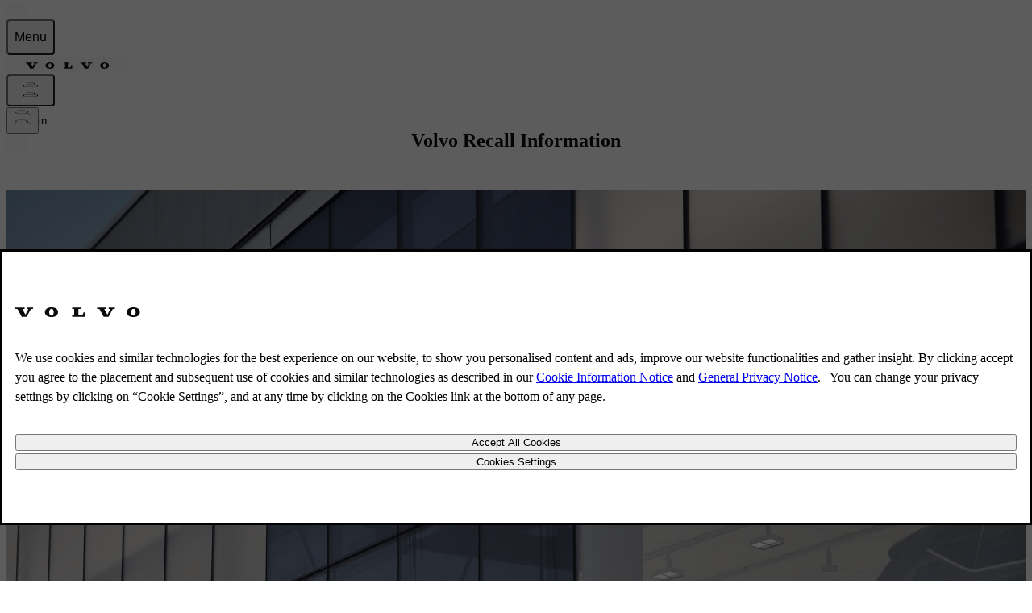

--- FILE ---
content_type: text/html; charset=utf-8
request_url: https://www.volvocars.com/en-jo/l/recall/
body_size: 28919
content:
<!DOCTYPE html><html lang="en-JO" dir="ltr"><head><meta charSet="utf-8"/><meta name="viewport" content="width=device-width, initial-scale=1"/><link rel="stylesheet" href="/static/l/_next/static/css/456b7ca25d78626a.css" data-precedence="next"/><link rel="preload" as="script" fetchPriority="low" href="/static/l/_next/static/chunks/webpack-dc4f41bd2edb86b0.js"/><script src="/static/l/_next/static/chunks/87c73c54-dd8d81ac9604067c.js" async=""></script><script src="/static/l/_next/static/chunks/18-a875cc6c7e27704f.js" async=""></script><script src="/static/l/_next/static/chunks/main-app-1c1e46dc879f195d.js" async=""></script><script src="/static/l/_next/static/chunks/7bf36345-1ac10ec2f0e0c88f.js" async=""></script><script src="/static/l/_next/static/chunks/c39d6d51-41f665bb1a3891d8.js" async=""></script><script src="/static/l/_next/static/chunks/8150-1817d6a0c5035206.js" async=""></script><script src="/static/l/_next/static/chunks/5050-eb39fc96bac15c66.js" async=""></script><script src="/static/l/_next/static/chunks/996-0898fa23bfe8e971.js" async=""></script><script src="/static/l/_next/static/chunks/7878-2270f92e5f097cb5.js" async=""></script><script src="/static/l/_next/static/chunks/2956-93c03192e7b722c5.js" async=""></script><script src="/static/l/_next/static/chunks/6219-a78e8ef148f6059a.js" async=""></script><script src="/static/l/_next/static/chunks/app/%5BsiteSlug%5D/l/%5B...pageSlug%5D/page-96e752754e04228b.js" async=""></script><script src="/static/l/_next/static/chunks/3712-e1ee968528ba4a1b.js" async=""></script><script src="/static/l/_next/static/chunks/app/%5BsiteSlug%5D/layout-b56ec5d31ce26ec3.js" async=""></script><link rel="apple-touch-icon" href="https://www.volvocars.com/static/shared/images/favicons/apple-touch-icon-precomposed-180x180.v2.png" sizes="180x180"/><link rel="icon" href="https://www.volvocars.com/static/shared/images/favicons/favicon-16x16.v2.png" sizes="16x16"/><link rel="icon" href="https://www.volvocars.com/static/shared/images/favicons/favicon-32x32.v2.png" sizes="32x32"/><link rel="icon" href="https://www.volvocars.com/static/shared/images/favicons/favicon-192x192.v2.png" sizes="192x192"/><link rel="icon" href="https://www.volvocars.com/static/shared/images/favicons/favicon-16x16.v2.svg" type="image/svg+xml"/><meta data-testid="meta-localpages" name="volvo:localpages:commit" content="6ac33d49ee734a7d1c9f14f7330e0bd91f7eb8dc"/><link href="https://www.volvocars.com/static/shared/pkg/css/v1/tokens.bf5afda4.css" rel="preload" crossorigin="anonymous" as="style"/><link href="https://www.volvocars.com/static/shared/pkg/css/v1/styles.1d8be33a.css" rel="preload" crossorigin="anonymous" as="style"/><link href="https://www.volvocars.com/static/shared/pkg/css/v1/styles_md.8c1b3d58.css" rel="preload" crossorigin="anonymous" media="(min-width: 30rem)" as="style"/><link href="https://www.volvocars.com/static/shared/pkg/css/v1/styles_xl.cd367963.css" rel="preload" crossorigin="anonymous" media="(min-width: 100rem)" as="style"/><link href="https://www.volvocars.com/static/shared/pkg/css/v1/styles_hover.47ab975c.css" rel="preload" crossorigin="anonymous" media="(hover: hover)" as="style"/><title>Volvo recall for everyone’s safety | Volvo Cars</title><meta name="description" content="All you need to know about Volvo recall ✔What is Volvo recall?  ✔Which vehicles are affected?   ✔Is my car safe to use?"/><link rel="canonical" href="https://www.volvocars.com/en-jo/l/recall/"/><meta property="og:title" content="Volvo recall for everyone’s safety | Volvo Cars"/><meta property="og:description" content="All you need to know about Volvo recall ✔What is Volvo recall?  ✔Which vehicles are affected?   ✔Is my car safe to use?"/><meta property="og:url" content="https://www.volvocars.com/en-jo/l/recall/"/><meta property="og:image" content="https://www.volvocars.com/images/cs/v3/assets/blt84e01a6904dbd2e8/bltcaf8828f64b834b9/666f0b323f7ab2000d456eb0/sup00230_og.jpg?branch=prod_alias&amp;quality=85&amp;format=auto&amp;h=631&amp;iar=0&amp;w=1200"/><meta name="twitter:card" content="summary_large_image"/><meta name="twitter:title" content="Volvo recall for everyone’s safety | Volvo Cars"/><meta name="twitter:description" content="All you need to know about Volvo recall ✔What is Volvo recall?  ✔Which vehicles are affected?   ✔Is my car safe to use?"/><meta name="twitter:image" content="https://www.volvocars.com/images/cs/v3/assets/blt84e01a6904dbd2e8/bltcaf8828f64b834b9/666f0b323f7ab2000d456eb0/sup00230_og.jpg?branch=prod_alias&amp;quality=85&amp;format=auto&amp;h=631&amp;iar=0&amp;w=1200"/><script>window.__PUBLIC_ENV = {"featureFlagClientSdkKey":"68e7aac3fffd8e09a9453dd7","isProduction":false,"environment":"prod","serviceName":"local-pages","serviceVersion":"6ac33d49ee734a7d1c9f14f7330e0bd91f7eb8dc","grafanaFaro":{"serverUrl":"https://faro-collector-prod-eu-north-0.grafana.net/collect/cca28fe726ae13b9acb3b2cc7dac5f3c","sampleRate":"0.5"}}</script><link href="[data-uri]" rel="stylesheet" crossorigin="anonymous" data-volvo-css-name="font-face.css"/><link href="https://www.volvocars.com/static/shared/pkg/css/v1/tokens.bf5afda4.css" rel="stylesheet" crossorigin="anonymous" data-volvo-css-name="tokens.css"/><link href="https://www.volvocars.com/static/shared/pkg/css/v1/styles.1d8be33a.css" rel="stylesheet" crossorigin="anonymous" data-volvo-css-name="styles.css"/><link href="https://www.volvocars.com/static/shared/pkg/css/v1/styles_md.8c1b3d58.css" rel="stylesheet" crossorigin="anonymous" media="(min-width: 30rem)" data-volvo-css-name="styles_md.css"/><link href="https://www.volvocars.com/static/shared/pkg/css/v1/styles_xl.cd367963.css" rel="stylesheet" crossorigin="anonymous" media="(min-width: 100rem)" data-volvo-css-name="styles_xl.css"/><link href="https://www.volvocars.com/static/shared/pkg/css/v1/styles_hover.47ab975c.css" rel="stylesheet" crossorigin="anonymous" media="(hover: hover)" data-volvo-css-name="styles_hover.css"/><script src="/static/l/_next/static/chunks/polyfills-42372ed130431b0a.js" noModule=""></script><style data-fela-rehydration="0" data-fela-type="STATIC">html{-webkit-text-size-adjust:100%}body{display:-webkit-box;display:-webkit-flex;display:-ms-flexbox;display:flex;flex-direction:column;height:100%;-webkit-font-smoothing:antialiased}#root{-webkit-flex:1;-ms-flex:1;flex:1}a, button{-webkit-font-smoothing:auto}#component-wrapper{-webkit-flex:1;-ms-flex:1;flex:1}[data-component]{scroll-margin:100px 0px 0px 0px}</style></head><body><div hidden=""><!--$--><!--/$--></div><div data-cookie-service-esi="true"><script src=https://cdn.cookielaw.org/scripttemplates/otSDKStub.js data-document-language=true data-domain-script=3b2f79ad-499d-4a24-a55f-df39838dac4a></script>
<style>
#onetrust-banner-sdk {
    display: none !important;
  }
</style>
<script type=text/javascript>function OptanonWrapper(){setTimeout(runBannerSetup,0)}function runBannerSetup(){if(!window.OneTrust||"function"!=typeof OneTrust.GetDomainData)return;let e=document.getElementById("cookie-banner-host");e||(e=document.createElement("div"),e.id="cookie-banner-host",document.body.appendChild(e)),setupCookieBanner(e),observeAndRestoreBanner()}function observeAndRestoreBanner(){window.bannerObserver&&window.bannerObserver.disconnect(),window.bannerObserver=new MutationObserver((e=>{for(const n of e)for(const e of n.removedNodes)if("cookie-banner-host"===e.id)return void(window.OneTrust&&!OneTrust.IsAlertBoxClosedAndValid()&&runBannerSetup())})),window.bannerObserver.observe(document.body,{childList:!0,subtree:!0})}class CookieBanner extends HTMLElement{connectedCallback(){document.documentElement.dataset.theme&&(this.dataset.theme=document.documentElement.dataset.theme),document.documentElement.dataset.colorMode&&(this.dataset.colorMode=document.documentElement.dataset.colorMode)}}customElements.get("cookie-banner")||customElements.define("cookie-banner",CookieBanner)</script>
<div id=cookie-banner-host></div>
<template id=custom-banner-template>
<cookie-banner>
<link href=https://www.volvocars.com/static/shared/pkg/css/v1/tokens.dff8837a.css rel=stylesheet crossorigin=anonymous data-volvo-css-name=tokens.css>
<link href=https://www.volvocars.com/static/shared/pkg/css/v1/styles.f9e05b46.css rel=stylesheet crossorigin=anonymous data-volvo-css-name=styles.css>
<link href=https://www.volvocars.com/static/shared/pkg/css/v1/styles_md.8c1b3d58.css rel=stylesheet crossorigin=anonymous media="(min-width: 30rem)" data-volvo-css-name=styles_md.css>
<link href=https://www.volvocars.com/static/shared/pkg/css/v1/styles_xl.cd367963.css rel=stylesheet crossorigin=anonymous media="(min-width: 100rem)" data-volvo-css-name=styles_xl.css>
<link href=https://www.volvocars.com/static/shared/pkg/css/v1/styles_hover.47ab975c.css rel=stylesheet crossorigin=anonymous media="(hover: hover)" data-volvo-css-name=styles_hover.css>
<dialog id=dialog_cookie_consent class="dialog-large h-fit" aria-label="Cookie consent">
<article class="stack-text py-48" slot=main>
<div class=m-auto>
<img width=156 height=12 src=https://www.volvocars.com/static/shared/images/volvo-spread-wordmark.svg alt="Volvo Cars" class="wordmark text-primary" style="--mask-url: url('https://www.volvocars.com/static/shared/images/volvo-spread-wordmark.svg');">
</div>
<div class=mt-32>
<p class="lg:text-start font-16" id=onetrust-policy-text></p>
</div>
<div class="button-group mt-32">
<button class="button-outlined w-full" id=onetrust-accept-btn-handler></button>
<button class="button-outlined w-full" id=onetrust-pc-btn-handler></button>
</div>
</article>
</dialog>
</cookie-banner>
</template>
<script type=text/javascript>window.setupCookieBanner=()=>{if(OneTrust&&"object"==typeof OneTrust){const e=document.getElementById("cookie-banner-host");if(e.shadowRoot)return;const t=e.attachShadow({mode:"open"}),n=document.getElementById("custom-banner-template");t.appendChild(n.content.cloneNode(!0));const o=t.querySelector("#dialog_cookie_consent"),r=t.querySelector("#onetrust-accept-btn-handler"),l=t.querySelector("#onetrust-pc-btn-handler"),s=t.querySelector("#onetrust-reject-all-handler"),a=t.querySelector("#onetrust-policy-text");OneTrust.IsAlertBoxClosedAndValid()||(o.showModal(),r&&(r.style.outline="transparent",setTimeout((()=>{r.addEventListener("blur",(()=>{r.style.removeProperty("outline")}),{once:!0})}),100))),r?.addEventListener("click",(()=>{OneTrust.AllowAll(),o.close()})),l?.addEventListener("click",(()=>{OneTrust.ToggleInfoDisplay(),o.close()})),s?.addEventListener("click",(()=>{OneTrust.RejectAll(),o.close()}));const c=document.querySelector(".ot-pc-refuse-all-handler"),d=document.querySelector(".save-preference-btn-handler");c&&c.addEventListener("click",(()=>{o.close()})),d&&d.addEventListener("click",(()=>{o.close()})),document.addEventListener("keydown",(e=>{"Escape"!==e.key||OneTrust.IsAlertBoxClosedAndValid()||(e.preventDefault(),o.showModal())})),OneTrust.IsAlertBoxClosedAndValid()||setTimeout((()=>{t.contains(o)&&o.showModal()}),500),a&&(a.innerHTML=OneTrust.GetDomainData().AlertNoticeText),r&&(r.innerHTML=OneTrust.GetDomainData().AlertAllowCookiesText),l&&(l.innerHTML=OneTrust.GetDomainData().AlertMoreInfoText),s&&(s.innerHTML=OneTrust.GetDomainData().PCenterRejectAllButtonText)}},window.OneTrust&&OneTrust.GetDomainData&&window.setupCookieBanner()</script>
</div><noscript><iframe title="GTM" src="https://www.googletagmanager.com/ns.html?id=GTM-KZZNQG5" height="0" width="0" style="display:none;visibility:hidden"></iframe></noscript><div id="site-nav-embed" data-site-nav-esi="true" data-persist-id="4c006663-e194-452a-9d62-1d9b6a7da121">
      <style>/* Stylesheet lives outside of shadow root */
:root {
  --sitenav-z-index-min: 990;
  --sitenav-z-index-max: 1010;
  --sitenav-topbar-height: 48px;
  --sitenav-ON: initial; /* ON */
  --sitenav-OFF: ; /* OFF */
  --sitenav-hideonscroll: var(--sitenav-OFF);
  --sitenav-stickyonscroll: var(--sitenav-OFF);
  --sitenav-topbar-offset: 0px;
}

@media (min-width: 480px) {
  :root {
    --sitenav-topbar-height: 64px;
  }
}

#site-navigation {
  --ON: initial; /* ON */
  --OFF: ; /* OFF */
  --z-index-backdrop: 999;
  --z-index-topbar: 1000;
  --z-index-carsmenu: 1001;
  --z-index-sidenav: 1001;
  --z-index-backdrop-profile: 1002;
  --z-index-profile: 1003;
  --stickyonscroll: var(--OFF);
  --hideonscroll: var(--stickyonscroll) var(--OFF);
  /* Will become either `initial fixed` or ` fixed`, depending on the value of --hideonscroll` */
  --topbar-nohideonscroll-fixed: var(--hideonscroll) fixed;
  /* Will become either `initial <height>` or ` <height>`, depending on the value of --hideonscroll` */
  --topbar-nohideonscroll-height: var(--hideonscroll)
    var(--sitenav-topbar-height);
  position: var(--stickyonscroll, sticky);
  top: 0;
  z-index: var(--z-index-sidenav);
}

[data-site-nav-esi] {
  display: var(--stickyonscroll, contents);
}
</style>
      <style>@media only screen and (max-width: 47.9375em) {
  #embedded-messaging.embedded-messaging
    > #embeddedMessagingModalOverlay.isMaximized {
    top: 3rem !important;
  }
  .embedded-messaging > .embeddedMessagingFrame[class~='isMaximized'] {
    height: 75vh !important;
  }
}
</style>
      <script>window['VolvoCarsSiteNavigationConfig'] = {"federatedgraphQLEndpoint":"https:\u002F\u002Fwww.volvocars.com\u002Fapi\u002Fgraphql","contentDataSource":"contentstack-prod","sharedcontentDataSource":"volvo-prod","authServiceBaseUrl":"https:\u002F\u002Fwww.volvocars.com\u002Fapi\u002Fauth\u002Fauthservice","fleetNavigationBaseUrl":"","storefrontWebApiBaseUrl":"https:\u002F\u002Fwww.volvocars.com\u002Fapi\u002Fstorefront","volvoIdBaseUrl":"https:\u002F\u002Fvolvoid.eu.volvocars.com","deployEnv":"prod","imagePrefix":"https:\u002F\u002Fwww.volvocars.com\u002Fimages\u002Fsite-navigation","assetPrefix":"https:\u002F\u002Fwww.volvocars.com\u002Fstatic\u002Fsite-navigation","linkPrefix":"https:\u002F\u002Fwww.volvocars.com","launchDarklyClientId":"5fdc9ffba5e8ef0b10e398de","launchDarklyClientGlobalId":"642d1a3767be3b13b8211724","allowFeatureFlagOverride":true}</script>
<script type="application/json" id="sitenav:state:global" >{"siteSlug":"en-jo","params":"?globalfeature-globalSearchBarV2=false&globalfeature-showCarPrice=true&navfeature-accountOverviewEnabled=true&navfeature-authSlider=true&navfeature-carsToFetchFromStock=%5B%5D&navfeature-cart=false&navfeature-chatButtonText=false&navfeature-chatSlider=false&navfeature-displayPrice=false&navfeature-dotcomManagedAccount=true&navfeature-enableCarsFromFedGraph=false&navfeature-enableLoggedInExperience=false&navfeature-enablePreChat=false&navfeature-enableProfileDropdown=true&navfeature-enableSearch=true&navfeature-enableSigninRedirection=true&navfeature-fleetNavigation=false&navfeature-ignoreServiceForceScript=false&navfeature-inactiveChat=false&navfeature-interactionStudio=false&navfeature-isChatEnabledWithoutCookieConsent=false&navfeature-isDigitalEngagementEnabled=false&navfeature-isProactiveChatEnabled=false&navfeature-isSigninOverlayV2Enabled=true&navfeature-livenessForCookieCheckPercentage=80&navfeature-locationDialog=false&navfeature-noCacheAuthParam=true&navfeature-selfServiceContactInfoEndpoint=false&navfeature-showCarPrice=false&navfeature-showCarsMenuRegionSwitcher=false&navfeature-showNewMobileMenu=true&navfeature-signInOverlay=true&navfeature-startingPriceFirst=false&navsetting-authServiceIntegration=true&navsetting-chat=false&navsetting-design=dotcom&navsetting-flagOverrideByPath=%7B%22navfeature-enableSearch%22%3A%5B%7B%22path%22%3A%22%2F%3AsiteSlug%2Fmedia%22%2C%22value%22%3Afalse%7D%2C%7B%22path%22%3A%22%2F%3AsiteSlug%2Fmedia%2F*%22%2C%22value%22%3Afalse%7D%5D%2C%22navfeature-signInOverlay%22%3A%5B%7B%22path%22%3A%22%2F%3AsiteSlug%2Fcheckout%22%2C%22value%22%3Afalse%7D%2C%7B%22path%22%3A%22%2F%3AsiteSlug%2Fcheckout%28%3F%21%2Fplayground%28%3F%3A%2F%7C%24%29%29.*%22%2C%22value%22%3Afalse%7D%5D%2C%22setting-footer-noMarketSelector%22%3A%5B%7B%22path%22%3A%22%2F%3AsiteSlug%2Fmedia%22%2C%22value%22%3Atrue%7D%2C%7B%22path%22%3A%22%2F%3AsiteSlug%2Fmedia%2F*%22%2C%22value%22%3Atrue%7D%5D%2C%22navfeature-authSlider%22%3A%5B%7B%22path%22%3A%22%2F%3AsiteSlug%2Fcheckout%22%2C%22value%22%3Afalse%7D%2C%7B%22path%22%3A%22%2F%3AsiteSlug%2Fcheckout%2F*%22%2C%22value%22%3Afalse%7D%5D%7D&navsetting-footer.flagOverrideByPath=%7B%22navfeature-enableSearch%22%3A%5B%7B%22path%22%3A%22%2F%3AsiteSlug%2Fmedia%22%2C%22value%22%3Atrue%7D%2C%7B%22path%22%3A%22%2F%3AsiteSlug%2Fmedia%2F*%22%2C%22value%22%3Afalse%7D%5D%2C%22navfeature-signInOverlay%22%3A%5B%7B%22path%22%3A%22%2F%3AsiteSlug%2Fmedia%22%2C%22value%22%3Afalse%7D%2C%7B%22path%22%3A%22%2F%3AsiteSlug%2Fmedia%2F*%22%2C%22value%22%3Afalse%7D%5D%2C%22setting-footer-noMarketSelector%22%3A%5B%7B%22value%22%3Atrue%2C%22path%22%3A%22%2F%3AsiteSlug%2Fmedia%22%7D%2C%7B%22value%22%3Atrue%2C%22path%22%3A%22%2F%3AsiteSlug%2Fmedia%2F*%22%7D%5D%7D&navsetting-footer.noMarketSelector=false&navsetting-lazy=true&navsetting-noCars=false","config":{"federatedgraphQLEndpoint":"https:\u002F\u002Fwww.volvocars.com\u002Fapi\u002Fgraphql","contentDataSource":"contentstack-prod","sharedcontentDataSource":"volvo-prod","authServiceBaseUrl":"https:\u002F\u002Fwww.volvocars.com\u002Fapi\u002Fauth\u002Fauthservice","fleetNavigationBaseUrl":"","storefrontWebApiBaseUrl":"https:\u002F\u002Fwww.volvocars.com\u002Fapi\u002Fstorefront","volvoIdBaseUrl":"https:\u002F\u002Fvolvoid.eu.volvocars.com","deployEnv":"prod","imagePrefix":"https:\u002F\u002Fwww.volvocars.com\u002Fimages\u002Fsite-navigation","assetPrefix":"https:\u002F\u002Fwww.volvocars.com\u002Fstatic\u002Fsite-navigation","linkPrefix":"https:\u002F\u002Fwww.volvocars.com","launchDarklyClientId":"5fdc9ffba5e8ef0b10e398de","launchDarklyClientGlobalId":"642d1a3767be3b13b8211724","allowFeatureFlagOverride":true}}</script>
<script type="application/json" id="sitenav:state:chat" >{"siteSlug":"en-jo"}</script>
<script type="application/json" id="sitenav:state:navigationLinks" >{"dataLocation":"https:\u002F\u002Fwww.volvocars.com\u002Fstatic\u002Fsite-navigation\u002Fdata\u002Fen-jo\u002Fnavigation-links-data.518229c2cd.json"}</script>
<script type="application/json" id="sitenav:state:carsByMarket" >null</script>
<script type="application/json" id="sitenav:state:carsByStock" >null</script>
<script type="application/json" id="sitenav:state:carsMenu" >{"dataLocation":"https:\u002F\u002Fwww.volvocars.com\u002Fstatic\u002Fsite-navigation\u002Fdata\u002Fen-jo\u002Fcars-menu-data.27824a736d.json"}</script>
<script type="application/json" id="sitenav:state:signInOverlay" >{"dataLocation":"https:\u002F\u002Fwww.volvocars.com\u002Fstatic\u002Fsite-navigation\u002Fdata\u002Fen-jo\u002Fsign-in-overlay-data.199da9b328.json"}</script>
<script type="application/json" id="sitenav:state:dictionaries"  data-locale="en-JO">{"webNavigationAndProfile":{"linksMenu.accessibilityLabels.closeButtonLabel":"Close","linksMenu.accessibilityLabels.openButtonLabel":"Open","topbar.accessibilityLabels.goBackLabel":"Go back in Site Navigation","topbar.accessibilityLabels.mainNavigationLabel":"Main Navigation","topbar.accessibilityLabels.logoLabel":"Volvo Homepage","topbar.accessibilityLabels.accountMenu":"View account menu","topbar.accessibilityLabels.searchMenu":"Search","topbar.accessibilityLabels.viewSignInOverlay":"View sign in overlay","topbar.accessibilityLabels.chatMenu":"View chat menu","footer.information.copyright":"Copyright © 2025 Volvo Car Corporation (or its affiliates or licensors)","profileDropdown.labels.fleetPortal":"Fleet & business portal","profileDropdown.labels.signOut":"Sign out","profileDropdown.labels.signOutAltText":"SignOut","profileDropdown.labels.switchAccountAltText":"SwitchAccount","profileDropdown.labels.switchToBusinessAccount":"Switch to business account","profileDropdown.labels.switchToPersonalAccount":"Switch to personal account","profileDropdown.labels.volvoPortal":"Volvo Portal","volvoid.labels.createVolvoId":"Create Volvo ID","volvoid.labels.manageVolvoId":"Manage Volvo ID","volvoid.labels.signInWithVolvoId":"Sign in with Volvo ID","volvoid.labels.signOut":"Sign out","topbar.labels.greeting":"Hi {firstname}","topbar.labels.menu":"Menu","topbar.labels.signIn":"Sign in","skipLinks.labels.skipToContent":"Skip to content","linksMenu.clpLinkTestVariations.":"","footer.marketSelector.changeLocation":"Change Location","footer.labels.backToTop":"Back to top","carsMenu.labels.carsMenuLabel":"Our Cars","carsMenu.labels.closeLabel":"Close","carsMenu.info.":""},"sharedDictionaries":{"CarBadges.badgeLabels.availableOnline":"Available Online","CarBadges.badgeLabels.new":"New","CarBadges.badgeLabels.offer":"Offer","CarBadges.badgeLabels.comingSoon":"Coming soon","CarPrice.price_v1_1.purchaseFor":"Purchase for {purchasePrice} {vatLabel}","CarPrice.price_v1_1.purchaseFrom":"Purchase from {purchasePrice} {vatLabel}","CarPrice.price_v1_1.fromOr":"From {monthlyPrice} or {purchasePrice} {vatLabel}","CarPrice.price_v1_1.from":"From {purchasePrice}{monthlyPrice} {vatLabel}","CarPrice.price_v1_1.subscribeFor":"Subscribe for {monthlyPrice} {vatLabel}","CarPrice.price_v1_1.subscribeFrom":"Subscribe from {monthlyPrice} {vatLabel}","CarPrice.price_v1_1.subscribeFromPurchaseFrom":"Subscribe from {monthlyPrice} {vatLabel}\nBuy from {purchasePrice} {vatLabel}","CarPrice.price_v1_1.leaseFrom":"Lease from {monthlyPrice} {vatLabel}","CarPrice.price_v1_1.includingVAT":"incl. VAT","CarPrice.price_v1_1.excludingVAT":"excl. VAT","CarPrice.price_v1_1.save":"Save {amount}","GlobalSearchBar.globalSearchBar.clearIconAriaLabel":"clear","GlobalSearchBar.globalSearchBar.keywordsTitle":"How can we help you?","GlobalSearchBar.globalSearchBar.searchFormPlaceholder":"Search on volvocars.com","GlobalSearchBar.globalSearchBar.submitIconAriaLabel":"search","GlobalSearchBar.globalSearchBar.popularSearchesHeader":"Popular searches","GlobalSearchBar.globalSearchBar.popularLinksHeader":"Popular links","GlobalSearchBar.globalSearchBar.recommendedSearchesHeader":"Recommended searches","GlobalSearchBar.globalSearchBar.clearText":"Clear","GlobalSearchBar.globalSearchBar.searchAltText":"Search","GlobalSearchBar.globalSearchBar.searchElementTitle":"Website search","ModelComparison.entrypoint.ctaText":"Compare models"},"chatConfig":{"chat.accessibilityLabels.chatLabel":"Live chat","linksMenu.accessibilityLabels.closeButtonLabel":"Close","linksMenu.accessibilityLabels.openButtonLabel":"Open","chat.buttonTexts.fbMessengerChat":"","chat.buttonTexts.outerChatButton":"","chat.buttonTexts.webChat":"","chat.buttonTexts.whatsappChat":"","chat.chatSlider.chatLinkLabel":"","chat.chatSlider.chatOpeningHours":"","chat.chatSlider.chatSectionLabel":"","chat.chatSlider.phonenumber1":"","chat.chatSlider.phonenumber2":"","chat.chatSlider.phonenumberLabel1":"","chat.chatSlider.phonenumberLabel2":"","chat.chatSlider.phoneOpeningHours1":"","chat.chatSlider.phoneOpeningHours2":"","chat.chatSlider.phoneSectionLabel":"","chat.chatSlider.title":"","chat.chatSlider.unavailable":"","linksMenu.clpLinkTestVariations.A":"","linksMenu.clpLinkTestVariations.B":"","linksMenu.clpLinkTestVariations.C":"","linksMenu.clpLinkTestVariations.D":"","linksMenu.clpLinkTestVariations.E":"","chat.inactiveChat.callUs":"","chat.inactiveChat.header":"","chat.inactiveChat.message":"","chat.inactiveChat.open1":"","chat.inactiveChat.open2":"","chat.inactiveChat.option1":"","chat.inactiveChat.option2":"","chat.inactiveChat.phoneNumber":"","chat.inactiveChat.text":"","chat.inactiveChat.topbar":"","chat.inactiveChat.topbarOption2":""}}</script>

      <script>
        class SiteNavigation extends HTMLElement {
          connectedCallback() {
            if (document.documentElement.dataset.theme) {
              this.dataset.theme = document.documentElement.dataset.theme;
            }
            if (document.documentElement.dataset.colorMode) {
              this.dataset.colorMode = document.documentElement.dataset.colorMode;
            }
          }
        }
        if (!customElements.get('site-navigation')) {
          customElements.define('site-navigation', SiteNavigation);
        }
      </script>
      <site-navigation id="site-navigation">
        <template shadowrootmode="open">
        <link href="https://www.volvocars.com/static/shared/pkg/css/v1/tokens.dff8837a.css" rel="stylesheet" crossOrigin="anonymous" data-volvo-css-name="tokens.css" /><link href="https://www.volvocars.com/static/shared/pkg/css/v1/styles.f9e05b46.css?sitenav=true" rel="stylesheet" crossOrigin="anonymous" data-volvo-css-name="styles.css" /><link href="https://www.volvocars.com/static/shared/pkg/css/v1/styles_md.8c1b3d58.css" rel="stylesheet" crossOrigin="anonymous" media="(min-width: 30rem)" data-volvo-css-name="styles_md.css" /><link href="https://www.volvocars.com/static/shared/pkg/css/v1/styles_xl.cd367963.css" rel="stylesheet" crossOrigin="anonymous" media="(min-width: 100rem)" data-volvo-css-name="styles_xl.css" /><link href="https://www.volvocars.com/static/shared/pkg/css/v1/styles_hover.47ab975c.css" rel="stylesheet" crossOrigin="anonymous" media="(hover: hover)" data-volvo-css-name="styles_hover.css" />
        <link rel="stylesheet" href="https://www.volvocars.com/static/site-navigation/assets/sitenav-DR7poULr.css" />
<link rel="stylesheet" href="https://www.volvocars.com/static/site-navigation/assets/chat-Di8n26tf.css" />
<link rel="stylesheet" href="https://www.volvocars.com/static/site-navigation/assets/styles-CQsISOzG.css" />
<link rel="stylesheet" href="https://www.volvocars.com/static/site-navigation/assets/useTopbarSectionsOpen-CoT81TiA.css" />
<link rel="stylesheet" href="https://www.volvocars.com/static/site-navigation/assets/set-focus-Bp3DuQBf.css" />
<link rel="stylesheet" href="https://www.volvocars.com/static/site-navigation/assets/sitenavCart-KEZEeIUk.css" /><script type="module" src="https://www.volvocars.com/static/site-navigation/js/sitenav-DBmd5Uf8.js"></script>
<script type="module" src="https://www.volvocars.com/static/site-navigation/js/sitenavAuth-BHjWumdN.js"></script>
<script type="module" src="https://www.volvocars.com/static/site-navigation/js/sitenavCart-DBiuRvuO.js"></script>
<script type="module" src="https://www.volvocars.com/static/site-navigation/js/sitenavChat-CNJ83QUC.js"></script>
<script type="module" src="https://www.volvocars.com/static/site-navigation/js/sitenavLocation-BTutnzE-.js"></script>
<script type="module" src="https://www.volvocars.com/static/site-navigation/js/sitenavMenu-DmHM4ZM2.js"></script>
<script type="module" src="https://www.volvocars.com/static/site-navigation/js/sitenavSearch-B4OceBQ6.js"></script>
        <div id="vcc-site-nav-shadow-container"><style>[class|='_SN'] {
  box-sizing: border-box;
}

[class|='_SN'][hidden] {
  display: none !important;
}
</style><style>:root,
:host {
  /* Easing Functions */
  --v-transition-easing-regular: cubic-bezier(0.45, 0, 0.4, 1);
  --v-transition-easing-entrance: cubic-bezier(0, 0, 0.1, 1);
  --v-transition-easing-exit: cubic-bezier(0.9, 0, 1, 1);
  --v-transition-easing-linear: linear;

  /* Durations */
  --v-duration-default: 220ms;
  --v-duration-quick: calc(var(--v-duration-default) / 2);
  --v-duration-moderate: var(--v-duration-default);
  --v-duration-gentle: calc(var(--v-duration-default) * 2);
  --v-duration-slow: calc(var(--v-duration-default) * 4);

  --v-animation-duration-half: calc(
    var(--v-animation-duration, var(--v-duration-default)) /
    2
  );
}

:where(
    .animation-opacity,
    .fade-in,
    .fade-out,
    .animation-translate,
    .slide-in-down,
    .slide-in-up,
    .slide-in-start,
    .slide-in-end,
    .slide-in-left,
    .slide-in-right,
    .slide-out-down,
    .slide-out-up,
    .slide-out-start,
    .slide-out-end,
    .slide-out-left,
    .slide-out-right,
    .animation-scale,
    .zoom-in,
    .zoom-out
  ):not(.animate-children),
.animate-children > * {
  animation-name: var(--v-animation-opacity, none),
    var(--v-animation-scale, none), var(--v-animation-translate, none);
  animation-duration: var(--v-animation-duration, var(--v-duration-default));
  animation-play-state: var(--v-animation-play-state);
  animation-timing-function: var(--v-animation-timing-function);
  animation-delay: calc(
    var(--v-animation-delay, 0s) +
    var(--v-animation-stagger-delay, 0s)
  );
  animation-iteration-count: var(--v-animation-iteration-count);
  animation-direction: var(--v-animation-direction);
  animation-fill-mode: var(--v-animation-fill-mode, both);

  &.initial {
    animation: none;
  }
}

.animation-slow {
  --v-animation-duration: var(--v-duration-slow);
}
.animation-gentle {
  --v-animation-duration: var(--v-duration-gentle);
}
.animation-moderate {
  --v-animation-duration: var(--v-duration-moderate);
}
.animation-quick {
  --v-animation-duration: var(--v-duration-quick);
}
.animation-default {
  --v-animation-duration: var(--v-duration-default);
}

.animation-running {
  --v-animation-play-state: running;
}
.animation-paused {
  --v-animation-play-state: paused;
}

.animation-ease {
  --v-animation-timing-function: ease;
}
.animation-ease-enter {
  --v-animation-timing-function: var(--v-transition-easing-entrance);
}
.animation-ease-in {
  --v-animation-timing-function: ease-in;
}
.animation-ease-exit {
  --v-animation-timing-function: var(--v-transition-easing-exit);
}
.animation-ease-out {
  --v-animation-timing-function: ease-out;
}
.animation-ease-in-out {
  --v-animation-timing-function: ease-in-out;
}
.animation-linear {
  --v-animation-timing-function: linear;
}

.animation-delay-slow {
  --v-animation-delay: var(--v-duration-slow);
}
.animation-delay-gentle {
  --v-animation-delay: var(--v-duration-gentle);
}
.animation-delay-moderate {
  --v-animation-delay: var(--v-duration-moderate);
}
.animation-delay-quick {
  --v-animation-delay: var(--v-duration-quick);
}

.animation-once {
  --v-animation-iteration-count: 1;
}
.animation-infinite {
  --v-animation-iteration-count: infinite;
}

.animation-normal {
  --v-animation-direction: normal;
}
.animation-reverse {
  --v-animation-direction: reverse;
}
.animation-alternate {
  --v-animation-direction: alternate;
}
.animation-alternate-reverse {
  --v-animation-direction: alternate-reverse;
}

.animation-fill-none {
  --v-animation-fill-mode: none;
}
.animation-forwards {
  --v-animation-fill-mode: forwards;
}
.animation-backwards {
  --v-animation-fill-mode: backwards;
}
.animation-fill-both {
  --v-animation-fill-mode: both;
}

:is(.animation-opacity, .fade-in, .fade-out),
.animate-children:where(.animation-opacity, .fade-in, .fade-out) > * {
  --v-animation-opacity: v-opacity;

  &.initial {
    opacity: var(--v-animation-starting-opacity);
  }
}
.fade-in {
  --v-animation-starting-opacity: 0;
  --v-animation-resting-opacity: 1;
}
.fade-out {
  --v-animation-starting-opacity: 1;
  --v-animation-resting-opacity: 0;
}

:is(
    .animation-translate,
    .slide-in-down,
    .slide-in-up,
    .slide-in-start,
    .slide-in-end,
    .slide-in-left,
    .slide-in-right,
    .slide-out-down,
    .slide-out-up,
    .slide-out-start,
    .slide-out-end,
    .slide-out-left,
    .slide-out-right
  ),
.animate-children:where(
    .animation-translate,
    .slide-in-down,
    .slide-in-up,
    .slide-in-start,
    .slide-in-end,
    .slide-in-left,
    .slide-in-right,
    .slide-out-down,
    .slide-out-up,
    .slide-out-start,
    .slide-out-end,
    .slide-out-left,
    .slide-out-right
  ) {
  --v-animation-translate: v-translate;

  &.initial {
    translate: var(--v-animation-starting-translate-x, 0)
      var(--v-animation-starting-translate-y, 0);
  }
}
.slide-in-down {
  --v-animation-starting-translate-y: -30%;
}
.slide-in-up {
  --v-animation-starting-translate-y: 30%;
}
.slide-in-start,
.slide-in-right {
  --v-animation-starting-translate-x: -30%;
}
.slide-in-end,
.slide-in-left {
  --v-animation-starting-translate-x: 30%;
}
.slide-out-down {
  --v-animation-resting-translate-y: 30%;
}
.slide-out-up {
  --v-animation-resting-translate-y: -30%;
}
.slide-out-start,
.slide-out-right {
  --v-animation-resting-translate-x: -30%;
}
.slide-out-end,
.slide-out-left {
  --v-animation-resting-translate-x: 30%;
}

/* translate does not support RTL */
[dir='rtl'] .slide-in-end,
.slide-in-end[dir='rtl'] {
  --v-animation-starting-translate-x: -30%;
}
[dir='rtl'] .slide-in-start,
.slide-in-start[dir='rtl'] {
  --v-animation-starting-translate-x: 30%;
}
[dir='rtl'] .slide-out-end,
.slide-out-end[dir='rtl'] {
  --v-animation-resting-translate-x: -30%;
}
[dir='rtl'] .slide-out-start,
.slide-out-start[dir='rtl'] {
  --v-animation-resting-translate-x: 30%;
}

:is(.animation-scale, .zoom-in, .zoom-out),
.animate-children:where(.animation-scale, .zoom-in, .zoom-out) > * {
  --v-animation-scale: v-scale;

  &.initial {
    scale: var(--v-animation-starting-scale);
  }
}
.zoom-in {
  --v-animation-starting-scale: 0.9;
}
.zoom-out {
  --v-animation-starting-scale: 1.1;
}

:is(
    .animation-stagger,
    .animation-stagger-1\/1,
    .animation-stagger-1\/2,
    .animation-stagger-1\/3,
    .animation-stagger-1\/4
  )
  > * {
  --_si2: 0;
  --_si1: 0;
  --_sibling-index: calc(5 * var(--_si2) + var(--_si1) - 1);
  --v-animation-stagger-delay: calc(
    var(--_sibling-index) *
    var(--v-animation-duration, var(--v-duration-default)) /
    var(--v-animation-stagger-factor)
  );

  /**
   * Set the sibling index for up to 24 children using weird tricks https://kizu.dev/tree-counting-and-random/
   * To be replaced by sibling-index() when support lands in browsers
   */
  &:nth-child(5n + 1) {
    --_si1: 1;
  }
  &:nth-child(5n + 2) {
    --_si1: 2;
  }
  &:nth-child(5n + 3) {
    --_si1: 3;
  }
  &:nth-child(5n + 4) {
    --_si1: 4;
  }
  &:nth-child(n + 5):nth-child(-n + 9) {
    --_si2: 1;
  }
  &:nth-child(n + 10):nth-child(-n + 14) {
    --_si2: 2;
  }
  &:nth-child(n + 15):nth-child(-n + 19) {
    --_si2: 3;
  }
  &:nth-child(n + 20):nth-child(-n + 24) {
    --_si2: 4;
  }
}

.animation-stagger-1\/1 {
  --v-animation-stagger-factor: 1;
}
.animation-stagger-1\/2 {
  --v-animation-stagger-factor: 2;
}
.animation-stagger-1\/3 {
  --v-animation-stagger-factor: 3;
}
.animation-stagger-1\/4 {
  --v-animation-stagger-factor: 4;
}

@keyframes v-opacity {
  from {
    opacity: var(--v-animation-starting-opacity);
  }
  to {
    opacity: var(--v-animation-resting-opacity);
  }
}

@keyframes v-scale {
  from {
    scale: var(--v-animation-starting-scale);
  }
  to {
    scale: var(--v-animation-resting-scale);
  }
}

@keyframes v-translate {
  from {
    translate: var(--v-animation-starting-translate-x, 0)
      var(--v-animation-starting-translate-y, 0);
  }
  to {
    translate: var(--v-animation-resting-translate-x, 0)
      var(--v-animation-resting-translate-y, 0);
  }
}

@media (prefers-reduced-motion) {
  :root,
  :host {
    --v-duration-default: 22ms;
  }
}
</style><div class="sitenav__invisibleAnchorsWrapper__kknP7 mr-auto fixed"><a class="button-filled" data-color="accent" href="#skip-to-content" rel="nofollow">Skip to content</a></div><div id="sitenav-auth-sign-in-overlay-wrapper"><div id="sitenav-auth-sign-in-overlay" data-testid="sitenav-auth-sign-in-overlay" dir="ltr"><dialog class="sheet" aria-label="" aria-hidden="true"><header slot="header"><div slot="close"><button type="button" aria-label="Close" class="icon-button-clear" data-bleed="true"><img class="icon-sprite" width="16" height="16" src="https://www.volvocars.com/static/shared/icons/v5/x-16.svg" role="presentation" aria-hidden="true" loading="lazy" alt=""/></button></div><h2 class="font-medium">Sign in to continue</h2></header><article slot="main"><div class="flex-col flex-grow items-start gap-8 h-full"><img src="https://www.volvocars.com/images/cs/v3/assets/blt28ab7201175197d7/blt7c24680fbbeeb4ce/67a208fbaf6f44bf2f0255bc/portal-Volvo.png?branch=prod_alias&amp;quality=85&amp;format=auto&amp;h=867&amp;iar=0&amp;w=2034" alt="Screenshot of Volvo Portal" loading="lazy" height="150" class="object-cover aspect-21/9 mb-32 md:mb-0"/><p>The Volvo Portal gives you a personalized experience, whether you’re exploring a Volvo or already own one. Stay updated, track your order, and connect with your car — all in one place.</p><a href="https://www.volvocars.com/en-jo/volvo-portal" target="_self" class="button-text" data-sources="contenttype:/sitecore/content/Applications/dotComNavigation/Navigation/Sign In Overlay/Create Business Account Link">Discover Volvo Portal</a></div></article><footer slot="footer"><div class="flex-col gap-16"><a href="https://www.volvocars.com/api/auth/authservice/login/volvoid?language=en&amp;market=JO&amp;relayFlags=%7B%22hideInfoLink%22%3Atrue%7D" target="_self" class="button-filled w-full" data-sources="contenttype:/sitecore/content/Applications/dotComNavigation/Navigation/Sign In Overlay/Sign In Link">Sign In</a><a href="https://www.volvocars.com/api/auth/authservice/login/volvoid?language=en&amp;market=JO&amp;prompt=create" target="_self" class="button-outlined w-full" data-sources="contenttype:/sitecore/content/Applications/dotComNavigation/Navigation/Sign In Overlay/Create Account Link">Create Account</a></div></footer></dialog></div></div><div id="sitenav-auth-slider-root"></div><div id="sitenav-search-bar-root"><div class="sitenav__menuWrapper__gk1Qy"><div id="sitenav-search-backdrop" aria-hidden="true" class="SiteNav-Backdrop h-full w-full top-0 start-0 fixed sitenav__backdrop__WlZ91 sitenav__topbarOffsetBackdrop__ImwU8"></div><div class="bg-primary w-full overflow-auto sitenav__wrapper__mamLy sitenav__menuSlider__P7Poo" id="sitenav-search-slider" aria-labelledby="sitenav-search-button" aria-hidden="true"><div class="sitenav__closeButton__td1RF hidden md:flex hidden"><button aria-controls="sitenav-search-slider" aria-label="Close" aria-expanded="false" data-autoid="sitenav-search-closeicon-desktop" type="button" class="icon-button-clear"><img class="icon-sprite" width="24" height="24" src="https://www.volvocars.com/static/shared/icons/v5/x-24.svg" role="presentation" aria-hidden="true" loading="lazy" alt=""/></button></div><div class="container-lg pb-48 pt-32 md:pt-16"><div class="flex-col items-end md:hidden"><div class="sitenav__closeButton__td1RF sitenav__closeButton__I2709 hidden"><button aria-controls="sitenav-search-slider" aria-label="Close" aria-expanded="false" data-autoid="sitenav-search-closeicon-mobile" type="button" class="icon-button-clear"><img class="icon-sprite" width="24" height="24" src="https://www.volvocars.com/static/shared/icons/v5/x-24.svg" role="presentation" aria-hidden="true" loading="lazy" alt=""/></button></div></div><div class="flex-col items-center"><div class="w-full"><div class="w-full flex justify-center mx-auto bg-primary"><search title="Website search" class="w-md mx-auto mt-32 sitenav__searchBarContainer__ozNuK" data-testid="global-search-bar-container"><form data-testid="global-search-bar-form"><label class="flex-row items-center border bg-secondary py-4 px-16 gap-8 rounded-full h-48 sitenav__inputLabel__sTtuB"><input id="search-input" role="combobox" aria-controls="global-search-suggestions-list" aria-expanded="true" class="bg-secondary w-full pr-48 sitenav__searchInput__LjCTa" inputMode="text" enterKeyHint="search" autoComplete="off" placeholder="Search on volvocars.com" data-testid="global-search-bar-input" name="query" value=""/><button class="rounded-full flex items-center justify-center w-32 h-32 sitenav__submitButton__9jpxy" type="submit" data-testid="global-search-bar-submit-button" disabled=""><img data-testid="global-search-bar-search-icon" aria-label="search" class="icon-sprite" width="24" height="24" src="https://www.volvocars.com/static/shared/icons/v5/search-24.svg" loading="lazy" alt="search"/></button></label></form><ul class="w-sm bg-primary py-16 flex-col sitenav__suggestionsList__hwMyN hidden" id="global-search-suggestions-list" role="listbox" aria-hidden="true" data-testid="global-search-bar-suggestions-list"></ul></search></div></div></div></div></div></div></div><link rel="preload" as="image" href="https://www.volvocars.com/static/shared/icons/v5/menu-24.svg"/><link rel="preload" as="image" href="https://www.volvocars.com/static/shared/images/volvo-spread-wordmark.svg"/><link rel="preload" as="image" href="https://www.volvocars.com/static/shared/icons/v5/profile-24.svg"/><link rel="preload" as="image" href="https://www.volvocars.com/static/shared/icons/v5/search-24.svg"/><link rel="preload" as="image" href="https://www.volvocars.com/static/shared/icons/v5/speech-bubble-three-dots-24.svg"/><tracking-provider track-context="{&quot;eventCategory&quot;:&quot;nav bar | header&quot;,&quot;event&quot;:&quot;sitenav_interaction&quot;,&quot;countryCode&quot;:&quot;JO&quot;}" class="contents"><div id="sitenav-topbar"><div id="sitenav-topbar-spacing" class="sitenav__topbarSpacing__koqPJ"></div><div id="sitenav-topbar-wrapper" class="sitenav__topbarWrapper__ofH9v w-full top-0 start-0 end-0"><nav dir="ltr" class="sitenav__topbarContainer__8V2in relative bg-secondary flex-row items-center px-16 md:px-24" aria-label="Main Navigation"><div class="container-max grid w-full items-center" style="grid-template-columns:1fr auto 1fr"><div><div class="flex-row gap-8"><div class="flex-row justify-center gap-8"><track-event trigger="onclick" payload="{&quot;eventAction&quot;:&quot;button|click&quot;,&quot;eventLabel&quot;:&quot;menu | open menu&quot;}" class="contents"><div><button type="button" aria-expanded="false" id="sitenav-menu-toggle-desktop" class="tap-area p-8 rounded hidden lg:flex" aria-controls="sitenav-menu-dialog"><img class="icon-sprite text-primary " width="24" height="24" src="https://www.volvocars.com/static/shared/icons/v5/menu-24.svg" loading="eager" alt="Menu"/></button><button type="button" aria-expanded="false" id="sitenav-menu-toggle-mobile" class="tap-area p-8 rounded lg:hidden" aria-controls="sitenav-menu-dialog"><span class="font-16 font-medium border-b-2 pb-8 border-transparent button-expanded:border-primary">Menu</span></button></div></track-event><div id="sitenav-topbar-section" class="hidden lg:block"><div class="sitenav__menuWrapper__gk1Qy"><ul class="flex-row p-0 m-0 gap-16 bg-secondary overflow-hidden flex-wrap sitenav__TopbarSectionLabel__Rpob_" style="max-height:40px"><li><button type="button" aria-expanded="false" class="tap-area p-8 rounded whitespace-nowrap" aria-roledescription="navigation" aria-controls="sitenav-topbar-carsMenu" id="section-label-0" data-autoid="sitenav-carsmenu"><span class="font-16 font-medium border-b-2 pb-8 border-transparent button-expanded:border-primary" data-sources="dictionary:/contentstack/webNavigationAndProfile/carsMenu/labels/carsMenuLabel">Our Cars</span></button></li><li><button type="button" aria-expanded="false" class="SiteNav_topbarSectionLabel tap-area p-8 rounded whitespace-nowrap" aria-roledescription="navigation" id="section-label-1"><span class="font-16 font-medium border-b-2 pb-8 border-transparent button-expanded:border-primary" data-sources="contenttype:/sitecore/content/Applications/dotComNavigation/Navigation/Links Menu">Shop</span></button></li><li><button type="button" aria-expanded="false" class="SiteNav_topbarSectionLabel tap-area p-8 rounded whitespace-nowrap" aria-roledescription="navigation" id="section-label-2"><span class="font-16 font-medium border-b-2 pb-8 border-transparent button-expanded:border-primary" data-sources="contenttype:/sitecore/content/Applications/dotComNavigation/Navigation/Links Menu">Owners</span></button></li><li><button type="button" aria-expanded="false" class="SiteNav_topbarSectionLabel tap-area p-8 rounded whitespace-nowrap" aria-roledescription="navigation" id="section-label-3"><span class="font-16 font-medium border-b-2 pb-8 border-transparent button-expanded:border-primary" data-sources="contenttype:/sitecore/content/Applications/dotComNavigation/Navigation/Links Menu">About us</span></button></li></ul></div></div></div></div></div><div class="justify-center flex px-24"><track-event trigger="onclick" payload="{&quot;eventAction&quot;:&quot;link|click&quot;,&quot;eventLabel&quot;:&quot;volvo logo&quot;}" class="contents"><a href="https://www.volvocars.com/en-jo/" class="sitenav__topbarLogoLink__2exYH flex-col" data-autoid="nav:siteNavLogoMain" aria-label="Volvo Homepage"><img class="wordmark text-primary" width="104" height="8" src="https://www.volvocars.com/static/shared/images/volvo-spread-wordmark.svg" alt="Volvo" style="--mask-url:url(&#x27;https://www.volvocars.com/static/shared/images/volvo-spread-wordmark.svg&#x27;)"/></a></track-event></div><div><div class="flex gap-x-8 justify-end items-center flex-grow flex-shrink" id="sitenav-topbar-quickLinks"><div class="flex hidden slide-in-top animation-gentle" id="sitenav-topbar-auth"><track-event trigger="onclick" payload="{&quot;eventAction&quot;:&quot;button|click&quot;,&quot;eventLabel&quot;:&quot;sign-in overlay&quot;}" class="contents"><button type="button" class="tap-area p-8 pr-8 lg:pt-0 lg:pb-0 gap-8 flex items-center rounded sitenav__authButton__N8XNz" data-has-translations="Hi {firstname}" id="sitenav-auth-button" aria-controls="sitenav-auth-slider" aria-label="View account menu" data-autoid="auth:authIcon" data-testid="auth:authIcon" data-sources="dictionary:/contentstack/webNavigationAndProfile/topbar/accessibilityLabels/accountMenu"><div class="relative"><div id="sitenav-topbar-auth-indicator" class="h-8 w-8 bottom-0 end-0 border absolute border-primary transition-transform bg-surface-feedback-green border-primary rounded-full sitenav__authButtonIndicator__s_Je5 hidden"></div><img id="sitenav-user-car-image_icon" class="icon-sprite" width="24" height="24" src="https://www.volvocars.com/static/shared/icons/v5/profile-24.svg" loading="eager" alt="Sign in"/><div id="sitenav-user-car-image_image" class="hidden overflow-hidden flex rounded-full object-cover h-24 lg:h-32 w-24 lg:w-32"><img class="sitenav__carAvatar__WAIX5 object-cover w-full rounded-full" alt="Avatar"/></div></div><p id="sitenav-user-info" class="until-lg:hidden truncate w-full" data-greeting="Hi {firstname}">Sign in</p></button></track-event></div><div class="hidden" id="sitenav-topbar-search"><div><track-event trigger="onclick" payload="{&quot;eventAction&quot;:&quot;button|click&quot;,&quot;eventLabel&quot;:&quot;search&quot;}" class="contents"><button id="sitenav-search-button" data-autoid="sitenav-search-button" aria-expanded="false" aria-controls="sitenav-search-slider" aria-label="Search" type="button" class="icon-button-clear"><img class="icon-sprite" width="24" height="24" src="https://www.volvocars.com/static/shared/icons/v5/search-24.svg" loading="eager" alt="Search"/></button></track-event></div></div></div><div id="sitenav-chat-pre-chat"></div><div id="sitenav-chat-cookie-consent-modal"><dialog class="dialog-large h-fit" aria-labelledby="dialog1-label"><div slot="close"><button type="button" aria-label="Close" class="icon-button-clear" data-bleed="true"><img class="icon-sprite" width="16" height="16" src="https://www.volvocars.com/static/shared/icons/v5/x-16.svg" role="presentation" aria-hidden="true" loading="lazy" alt=""/></button></div><article class="stack-text py-48 px-24 flex-col gap-16" slot="main"><div class="m-auto"><img class="wordmark text-primary" width="104" height="8" src="https://www.volvocars.com/static/shared/images/volvo-spread-wordmark.svg" alt="Volvo" style="--mask-url:url(&#x27;https://www.volvocars.com/static/shared/images/volvo-spread-wordmark.svg&#x27;)"/></div><div><h2 class="font-20 font-medium pr-24 pb-16" id="dialog1-label"></h2><p></p></div><div class="flex-col gap-16"><div><button class="button-filled w-full" type="button"></button></div><div><button class="button-outlined w-full" type="button"></button></div></div></article></dialog></div><div class="hidden" id="sitenav-proactive-chat"></div><div class="hidden" id="sitenav-topbar-chat"><button type="button" id="sitenav-topbar-chat-button" aria-label="View chat menu" class="flex-col justify-center items-center rounded-full bg-secondary" style="box-shadow:0px 2px 32px rgba(0, 0, 0, 0.08)"><div class="p-16"><img title="View chat menu" class="icon-sprite" width="24" height="24" src="https://www.volvocars.com/static/shared/icons/v5/speech-bubble-three-dots-24.svg" role="presentation" aria-hidden="true" loading="eager" alt=""/></div><div class="hidden p-8"><progress class="spinner"></progress></div></button></div></div></div></nav></div></div></tracking-provider><link rel="preload" as="image" href="https://www.volvocars.com/static/shared/images/volvo-spread-wordmark.svg"/><div id="sitenav-menu-root"><div class="sitenav__menuWrapper__gk1Qy"><dialog class="sheet h-full w-sm sitenav__dialog__zyQKp" data-anchor="start" aria-labelledby="sitenav-menu-toggle-desktop sitenav-menu-toggle-mobile" id="sitenav-menu-dialog"><header slot="header"><div slot="back" id="sitenav-menu-back-button" inert="" class="sitenav__ariaToggle__j0l7Y"><button type="button" aria-label="Go back in Site Navigation" data-sources="dictionary:/contentstack/webNavigationAndProfile/topbar/accessibilityLabels/goBackLabel" data-autoid="sitenav-menu-back-button" class="icon-button-clear" data-bleed="true"><img class="icon-sprite" width="16" height="16" src="https://www.volvocars.com/static/shared/icons/v5/chevron-back-16.svg" role="presentation" aria-hidden="true" loading="lazy" alt=""/></button></div><h2 data-section-title="section-label-0" aria-hidden="true" class="font-medium sitenav__ariaToggle__j0l7Y">Our Cars</h2><h2 data-section-title="section-label-1" aria-hidden="true" class="font-medium sitenav__ariaToggle__j0l7Y">Shop</h2><h2 data-section-title="section-label-2" aria-hidden="true" class="font-medium sitenav__ariaToggle__j0l7Y">Owners</h2><h2 data-section-title="section-label-3" aria-hidden="true" class="font-medium sitenav__ariaToggle__j0l7Y">About us</h2><h2 aria-hidden="true" class="font-medium sitenav__ariaToggle__j0l7Y">Electric</h2><h2 aria-hidden="true" class="font-medium sitenav__ariaToggle__j0l7Y">Hybrids</h2><img data-section-title="title-watermark" aria-hidden="false" class="wordmark text-primary sitenav__ariaToggle__j0l7Y" width="104" height="8" src="https://www.volvocars.com/static/shared/images/volvo-spread-wordmark.svg" alt="Volvo" style="--mask-url:url(&#x27;https://www.volvocars.com/static/shared/images/volvo-spread-wordmark.svg&#x27;)"/><div slot="close"><button type="button" aria-label="Close" data-sources="dictionary:/contentstack/webNavigationAndProfile/linksMenu/accessibilityLabels/closeButtonLabel" data-autoid="sitenav-menu-close-button" class="icon-button-clear" data-bleed="true"><img class="icon-sprite" width="16" height="16" src="https://www.volvocars.com/static/shared/icons/v5/x-16.svg" role="presentation" aria-hidden="true" loading="lazy" alt=""/></button></div></header><article class="flex-col md:justify-start" slot="main"><div class="flex-col flex-grow flex-shrink-0 sitenav__ariaToggle__j0l7Y" id="sitenav-menu-main-menu"><div class="md:hidden flex-grow flex-shrink-0"></div><div class="flex-col items-start pl-24 pr-48"><button type="button" class="button-text w-full justify-start lg:mb-16 font-24 font-medium sitenav__heading__foGIQ" data-sources="dictionary:/contentstack/webNavigationAndProfile/carsMenu/labels/carsMenuLabel" data-autoid="nav:main-menu">Our Cars</button><button type="button" class="button-text w-full justify-start lg:mb-16 font-24 font-medium sitenav__heading__foGIQ" data-sources="contenttype:/content-type/links_menu_section/en-jo/entry/bltb10c3abcbfee49e7/edit" data-autoid="nav:main-menu">Shop</button><button type="button" class="button-text w-full justify-start lg:mb-16 font-24 font-medium sitenav__heading__foGIQ" data-sources="contenttype:/content-type/links_menu_section/en-jo/entry/bltd561bc445ad18ba5/edit" data-autoid="nav:main-menu">Owners</button><button type="button" class="button-text w-full justify-start lg:mb-16 font-24 font-medium sitenav__heading__foGIQ" data-sources="contenttype:/content-type/links_menu_section/en-jo/entry/bltda158c3fef9f32c5/edit" data-autoid="nav:main-menu">About us</button></div><div class="hidden md:block flex-grow flex-shrink-0"></div><div class="flex-col mt-24 mb-16 px-24"></div></div><div class="sitenav__ariaToggle__j0l7Y" data-section="section-label-0" aria-hidden="true"><div class=""><div class="flex-col gap-8 mb-32"><div class="md:mx-24"><button data-autoid="nav:carSectionContainer" class="tap-area relative w-full" type="button" style="--background-color:var(--v-color-background-secondary)"><div class="grid-cols-2"><div class="flex flex-col justify-center pl-24 md:pl-32"><div class="text-start"><p class="font-medium" data-autoid="nav:carName" data-sources="contenttype:/content-type/cars_menu_section/en-jo/entry/bltfa4e0fa589c90cf8/edit">Electric</p><span class="font-14 text-secondary" data-sources="dictionary:/contentstack/webNavigationAndProfile/carsMenu/labels/amountModels"></span></div></div><div class="flex justify-end"><div class="overflow-hidden aspect-3/2 h-full sitenav__carImageWrapper__8ihzh"><img class="button-hover:scale-zoomed transition-transform aspect-3/2 object-contain sitenav__carImage__HrCdM" src="https://www.volvocars.com/images/cs/v3/assets/bltab26d231d43e6180/blt2f1c4a63aac6285d/67d17efcf55053fc96e0be7e/ex90-bev-v1-my24.png?branch=prod_alias&amp;quality=85&amp;format=auto&amp;h=1080&amp;iar=0&amp;w=1920" alt="Electric, SUVs, Crossover" loading="lazy" data-sources="contenttype:/content-type/car_image/en-jo/entry/blt95317458b401d505/edit"/></div></div></div></button></div><div class="md:mx-24"><button data-autoid="nav:carSectionContainer" class="tap-area relative w-full" type="button" style="--background-color:var(--v-color-background-secondary)"><div class="grid-cols-2"><div class="flex flex-col justify-center pl-24 md:pl-32"><div class="text-start"><p class="font-medium" data-autoid="nav:carName" data-sources="contenttype:/content-type/cars_menu_section/en-jo/entry/blt76de41be4ee322fd/edit">Hybrids</p><span class="font-14 text-secondary" data-sources="dictionary:/contentstack/webNavigationAndProfile/carsMenu/labels/amountModels"></span></div></div><div class="flex justify-end"><div class="overflow-hidden aspect-3/2 h-full sitenav__carImageWrapper__8ihzh"><img class="button-hover:scale-zoomed transition-transform aspect-3/2 object-contain sitenav__carImage__HrCdM" src="https://www.volvocars.com/images/cs/v3/assets/bltab26d231d43e6180/blt13250d579061ab3e/67d154a186708c44edcaedf4/xc90-phev-my24.png?branch=prod_alias&amp;quality=85&amp;format=auto&amp;h=1080&amp;iar=0&amp;w=1920" alt="Hybrids, SUVs" loading="lazy" data-sources="contenttype:/content-type/car_image/en-jo/entry/blta4517cf716ca539d/edit"/></div></div></div></button></div></div><div><div class="stack-text flex-col px-24"><a class="link-plain font-20 font-medium" href="https://www.volvocars.com/en-jo/cars/compare-cars/" data-sources="dictionary:/volvocm/sharedComponents/ModelComparison/entrypoint/ctaText">Compare models</a></div><div class="stack-text flex-col mt-32 pt-8 px-24"></div></div></div><div class="hidden"><div class="px-24"><h2 class="font-16" data-sources="contenttype:/content-type/cars_menu_category/en-jo/entry/blt76369b3455ef4abf/edit">SUVs</h2><div class="gap-8 flex-col mt-8"><a data-autoid="nav:carSectionContainer" class="tap-area relative overflow-hidden -mx-24 md:mx-0" style="--background-color:var(--v-color-background-secondary)" href="https://www.volvocars.com/en-jo/cars/ex90-electric/"><div class="grid-cols-2"><div class="flex flex-col justify-center pl-24 md:pl-32"><p data-autoid="nav:carName" data-sources="contenttype:/content-type/car_model/en-jo/entry/blt7bfce5309980efc4/edit" class="font-medium text-start">EX90</p><div></div></div><div><div class="flex justify-end"><div class="overflow-hidden aspect-3/2 h-full sitenav__carImageWrapper__d_nP6"><img class="link-hover:scale-zoomed transition-transform aspect-3/2 object-contain w-full block sitenav__carImage__G54Ub" src="https://www.volvocars.com/images/cs/v3/assets/bltab26d231d43e6180/blt2f1c4a63aac6285d/67d17efcf55053fc96e0be7e/ex90-bev-v1-my24.png?branch=prod_alias&amp;quality=85&amp;format=auto&amp;h=1080&amp;iar=0&amp;w=1920" alt="The side profile of a fully electric EX90 SUV." loading="lazy" data-sources="contenttype:/content-type/car_image/en-jo/entry/blt95317458b401d505/edit"/></div></div><span data-testid="nav:carTag" class="absolute top-0 end-0 mt-4 mr-4 md:mt-8 md:mr-8 pill-soft"><small class="w-full micro">Coming soon</small></span></div></div></a><a data-autoid="nav:carSectionContainer" class="tap-area relative overflow-hidden -mx-24 md:mx-0" style="--background-color:var(--v-color-background-secondary)" href="https://www.volvocars.com/en-jo/cars/ex30-electric/"><div class="grid-cols-2"><div class="flex flex-col justify-center pl-24 md:pl-32"><p data-autoid="nav:carName" data-sources="contenttype:/content-type/car_model/en-jo/entry/blt3daa9319218147ee/edit" class="font-medium text-start">EX30</p><div></div></div><div><div class="flex justify-end"><div class="overflow-hidden aspect-3/2 h-full sitenav__carImageWrapper__d_nP6"><img class="link-hover:scale-zoomed transition-transform aspect-3/2 object-contain w-full block sitenav__carImage__G54Ub" src="https://www.volvocars.com/images/cs/v3/assets/bltab26d231d43e6180/blta40f8388d3183a55/67d1530a80b1a57e407d36b9/ex30-bev-my24.png?branch=prod_alias&amp;quality=85&amp;format=auto&amp;h=1080&amp;iar=0&amp;w=1920" alt="A fully electric Volvo EX30 standing still" loading="lazy" data-sources="contenttype:/content-type/car_image/en-jo/entry/blt8675d64e392aac5a/edit"/></div></div><span data-testid="nav:carTag" class="absolute top-0 end-0 mt-4 mr-4 md:mt-8 md:mr-8 pill-soft"><small class="w-full micro">Coming soon</small></span></div></div></a><a data-autoid="nav:carSectionContainer" class="tap-area relative overflow-hidden -mx-24 md:mx-0" style="--background-color:var(--v-color-background-secondary)" href="https://www.volvocars.com/en-jo/cars/xc40-electric/"><div class="grid-cols-2"><div class="flex flex-col justify-center pl-24 md:pl-32"><p data-autoid="nav:carName" data-sources="contenttype:/content-type/car_model/en-jo/entry/blta47e694c321d325f/edit" class="font-medium text-start">XC40 Recharge</p><div></div></div><div><div class="flex justify-end"><div class="overflow-hidden aspect-3/2 h-full sitenav__carImageWrapper__d_nP6"><img class="link-hover:scale-zoomed transition-transform aspect-3/2 object-contain w-full block sitenav__carImage__G54Ub" src="https://www.volvocars.com/images/cs/v3/assets/bltab26d231d43e6180/blt4ce884f35549b7b0/67d15456f6591490a2f51961/xc40-bev-my24.png?branch=prod_alias&amp;quality=85&amp;format=auto&amp;h=1080&amp;iar=0&amp;w=1920" alt="A green Volvo XC40 Recharge pure electric standing still." loading="lazy" data-sources="contenttype:/content-type/car_image/en-jo/entry/bltb60bce71a7f8d157/edit"/></div></div></div></div></a></div></div><div class="px-24"><h2 class="font-16 mt-24" data-sources="contenttype:/content-type/cars_menu_category/en-jo/entry/blta05148fe35620f3f/edit">Crossover</h2><div class="gap-8 flex-col mt-8"><a data-autoid="nav:carSectionContainer" class="tap-area relative overflow-hidden -mx-24 md:mx-0" style="--background-color:var(--v-color-background-secondary)" href="https://www.volvocars.com/en-jo/cars/c40-electric/"><div class="grid-cols-2"><div class="flex flex-col justify-center pl-24 md:pl-32"><p data-autoid="nav:carName" data-sources="contenttype:/content-type/car_model/en-jo/entry/blta45841663ec72919/edit" class="font-medium text-start">C40 Recharge</p><div></div></div><div><div class="flex justify-end"><div class="overflow-hidden aspect-3/2 h-full sitenav__carImageWrapper__d_nP6"><img class="link-hover:scale-zoomed transition-transform aspect-3/2 object-contain w-full block sitenav__carImage__G54Ub" src="https://www.volvocars.com/images/cs/v3/assets/bltab26d231d43e6180/bltb4a6ae69110e8a7d/67d152ebf6591403f9f51954/c40-bev-my24.png?branch=prod_alias&amp;quality=85&amp;format=auto&amp;h=1080&amp;iar=0&amp;w=1920" alt="The side profile of a pure electric Volvo C40 Recharge crossover." loading="lazy" data-sources="contenttype:/content-type/car_image/en-jo/entry/blt884cd8131e16cad7/edit"/></div></div></div></div></a></div></div></div><div class="hidden"><div class="px-24"><h2 class="font-16" data-sources="contenttype:/content-type/cars_menu_category/en-jo/entry/bltc14b27c82760ebd7/edit">SUVs</h2><div class="gap-8 flex-col mt-8"><a data-autoid="nav:carSectionContainer" class="tap-area relative overflow-hidden -mx-24 md:mx-0" style="--background-color:var(--v-color-background-secondary)" href="https://www.volvocars.com/en-jo/cars/xc90-hybrid/"><div class="grid-cols-2"><div class="flex flex-col justify-center pl-24 md:pl-32"><p data-autoid="nav:carName" data-sources="contenttype:/content-type/car_model/en-jo/entry/blt33e55ffdb893d52c/edit" class="font-medium text-start">XC90 Recharge</p><div></div></div><div><div class="flex justify-end"><div class="overflow-hidden aspect-3/2 h-full sitenav__carImageWrapper__d_nP6"><img class="link-hover:scale-zoomed transition-transform aspect-3/2 object-contain w-full block sitenav__carImage__G54Ub" src="https://www.volvocars.com/images/cs/v3/assets/bltab26d231d43e6180/blt13250d579061ab3e/67d154a186708c44edcaedf4/xc90-phev-my24.png?branch=prod_alias&amp;quality=85&amp;format=auto&amp;h=1080&amp;iar=0&amp;w=1920" alt="The side profile of a Volvo XC90 Recharge plug-in hybrid SUV." loading="lazy" data-sources="contenttype:/content-type/car_image/en-jo/entry/blta4517cf716ca539d/edit"/></div></div></div></div></a><a data-autoid="nav:carSectionContainer" class="tap-area relative overflow-hidden -mx-24 md:mx-0" style="--background-color:var(--v-color-background-secondary)" href="https://www.volvocars.com/en-jo/cars/xc60-hybrid/"><div class="grid-cols-2"><div class="flex flex-col justify-center pl-24 md:pl-32"><p data-autoid="nav:carName" data-sources="contenttype:/content-type/car_model/en-jo/entry/bltc400170040927e06/edit" class="font-medium text-start">XC60 Recharge</p><div></div></div><div><div class="flex justify-end"><div class="overflow-hidden aspect-3/2 h-full sitenav__carImageWrapper__d_nP6"><img class="link-hover:scale-zoomed transition-transform aspect-3/2 object-contain w-full block sitenav__carImage__G54Ub" src="https://www.volvocars.com/images/cs/v3/assets/bltab26d231d43e6180/blt913c644bf6a999fa/67d154852d5a02786bf819f8/xc60-phev-my24.png?branch=prod_alias&amp;quality=85&amp;format=auto&amp;h=1080&amp;iar=0&amp;w=1920" alt="The side profile of a Volvo XC60 Recharge plug-in hybrid SUV." loading="lazy" data-sources="contenttype:/content-type/car_image/en-jo/entry/blt66c6094178f65ca4/edit"/></div></div></div></div></a></div></div></div></div><div class="sitenav__ariaToggle__j0l7Y" data-section="section-label-1" aria-hidden="true"><div class="px-24"><div style="height:20vh" class="md:hidden flex-shrink-0"></div><div><div class="stack-text flex-col"><a href="https://www.volvocars.com/en-jo/build" class="link-plain font-20 font-medium" data-sources="contenttype:/content-type/link/en-jo/entry/blt92c753e51ada3fba/edit">Car configurator</a><a href="https://www.volvocars.com/en-jo/l/offers/" class="link-plain font-20 font-medium" data-sources="contenttype:/content-type/link/en-jo/entry/bltb165a279aa1c1abe/edit">Offers &amp; finance</a></div><div class="stack-text flex-col mt-32 pt-8"><a href="https://www.volvocars.com/en-jo/test-drive-booking" class="link-plain" data-sources="contenttype:/content-type/link/en-jo/entry/blta2fb949ef29f0802/edit">Book a test drive</a><a href="https://www.volvocars.com/en-jo/quote" class="link-plain" data-sources="contenttype:/content-type/link/en-jo/entry/bltc61bed4b31a2da21/edit">Find a retailer</a></div></div></div></div><div class="sitenav__ariaToggle__j0l7Y" data-section="section-label-2" aria-hidden="true"><div class="px-24"><div style="height:20vh" class="md:hidden flex-shrink-0"></div><div><div class="stack-text flex-col"><a href="https://www.volvocars.com/en-jo/support" class="link-plain font-20 font-medium" aria-label="Book a service service booking" data-sources="contenttype:/content-type/link/en-jo/entry/blt5744ce1ee8595146/edit">Support centre</a><a href="https://www.volvocars.com/en-jo/v/legal/contact-us/" class="link-plain font-20 font-medium" aria-label="Service plan service" data-sources="contenttype:/content-type/link/en-jo/entry/blt5636f81d5d682529/edit">Contact us</a></div><div class="stack-text flex-col mt-32 pt-8"><a href="https://www.volvocars.com/en-jo/volvo-portal/" class="link-plain" aria-label="Contact us support" data-sources="contenttype:/content-type/link/en-jo/entry/blt403082b8c9caf9f1/edit">Volvo Portal</a></div></div></div></div><div class="sitenav__ariaToggle__j0l7Y" data-section="section-label-3" aria-hidden="true"><div class="px-24"><div style="height:20vh" class="md:hidden flex-shrink-0"></div><div><div class="stack-text flex-col"><a href="https://www.volvocars.com/en-jo/cars/electrification/" class="link-plain font-20 font-medium" aria-label="Section Column Link Item test" data-sources="contenttype:/content-type/link/en-jo/entry/blt4dc74a82a69d5768/edit">Electrification hub</a><a href="https://www.volvocars.com/en-jo/cars/electric-cars/" class="link-plain font-20 font-medium" data-sources="contenttype:/content-type/link/en-jo/entry/bltddbef9ed03ecab29/edit">Electric cars</a><a href="https://www.volvocars.com/en-jo/cars/plug-in-hybrids/" class="link-plain font-20 font-medium" data-sources="contenttype:/content-type/link/en-jo/entry/blt104056963538a648/edit">Plug-in hybrid cars</a><a href="https://www.volvocars.com/en-jo/cars/electrification/charging-your-volvo/" class="link-plain font-20 font-medium" data-sources="contenttype:/content-type/link/en-jo/entry/blt69a61614644971ae/edit">Charging your Volvo</a></div><div class="stack-text flex-col mt-32 pt-8"><a href="https://www.volvocars.com/en-jo/our-story/" class="link-plain" aria-label="Investors en" data-sources="contenttype:/content-type/link/en-jo/entry/bltda2e8c66d07c56c3/edit">Our story</a><a href="https://www.volvocars.com/en-jo/safety/overview/" class="link-plain" aria-label="Suppliers responsible business" data-sources="contenttype:/content-type/link/en-jo/entry/bltf61079299696e867/edit">Safety</a><a href="https://www.volvocars.com/en-jo/news/latest/" class="link-plain" aria-label="Press &amp; Media global" data-sources="contenttype:/content-type/link/en-jo/entry/bltc89ab4a0ed3c6b09/edit">News</a><a href="https://www.volvocars.com/en-jo/sustainability/materials/" class="link-plain" aria-label="Suppliers responsible business" data-sources="contenttype:/content-type/link/en-jo/entry/blta0659a79c83d4f07/edit">Car materials</a><a href="https://www.volvocars.com/en-jo/cars/family-cars/" class="link-plain" aria-label="For Life Fund for-life-fund" data-sources="contenttype:/content-type/link/en-jo/entry/blta428018783bb1aac/edit">Volvo family cars</a><a href="https://www.volvocars.com/en-jo/cars/city-cars/" class="link-plain" aria-label="Section Column Link Item home" data-sources="contenttype:/content-type/link/en-jo/entry/bltfe925d3c31141a65/edit">City cars</a><a href="https://www.volvocars.com/en-jo/cars/seven-seater/" class="link-plain" aria-label="Link text en" data-sources="contenttype:/content-type/link/en-jo/entry/blte7dbd284afa3ebbb/edit">7-seater cars</a><a href="https://www.volvocars.com/en-jo/cars/legacy-models/" class="link-plain" aria-label="Brand protection brand-protection" data-sources="contenttype:/content-type/link/en-jo/entry/blt4f43e5bee4b72f0b/edit">Volvo Legacy Cars</a></div><div class="stack-text flex-col mt-16"><a href="https://investors.volvocars.com/" class="link-plain" aria-label="Section Column Link Item home" data-sources="contenttype:/content-type/link/en-jo/entry/bltb4416771298a2f25/edit">Investors</a><a href="https://www.media.volvocars.com/uk/en-gb" class="link-plain" aria-label="Section Column Link Item home" data-sources="contenttype:/content-type/link/en-jo/entry/bltf4bedcc92bc4d72d/edit">Press &amp; media</a><a href="https://www.volvocars.com/en-jo/for-life-fund/" class="link-plain" aria-label="Volvo Cars Tech Fund tech-fund" data-sources="contenttype:/content-type/link/en-jo/entry/bltf898fb72e2d264bb/edit">For Life Fund</a></div></div></div></div></article></dialog></div></div>
        </div>
        </template>
        <script type="module">
  const root = document.getElementById('site-navigation');
  if(root){
    const template = root.querySelector(
      'template[shadowrootmode]'
    );
    if (template) {
      const shadowRoot = root.attachShadow({
        mode: 'open',
      });
      shadowRoot.appendChild(template.content);
      template.remove();
    }
  }
</script>

      </site-navigation>
      <div id="skip-to-content"></div>
<meta name='volvo:sitenavigation:commit' content='62e7d864f476236c2def051f259c5fef174b275a'>
<!-- site-navigation CommitHash: 62e7d864f476236c2def051f259c5fef174b275a -->
</div><div id="component-wrapper"><div dir="ltr"> <main><div><section class="container-xl wrapper_wrapper__QEqX4" style="--top-outer-spacing:0px;--bottom-outer-spacing:0px;--top-inner-spacing:4px;--bottom-inner-spacing:2px" data-bleed="until-md" id="pageHeader-1-section" data-autoid="pageHeader-1" data-component="pageHeader"><div class="flex-col md:items-center px-24 py-0 md:p-0" style="display:flex"><div class="fade-in animation-quick container-sm"><h1 data-testid="ModelIntro:model" class="heading-1 text-wrap text-primary  md:text-center text-start">Volvo Recall Information</h1></div></div></section><section class="container-xl wrapper_wrapper__QEqX4" style="--top-outer-spacing:0px;--bottom-outer-spacing:0px;--top-inner-spacing:0px;--bottom-inner-spacing:2px" data-bleed="until-md" id="hero-1-section" data-autoid="hero-1" data-component="hero"><div class="relative aspect-4/5 md:aspect-16/9 lg:aspect-21/9 overflow-hidden Hero_customGradient__grPHH" data-color-mode="dark"><picture><source srcSet="https://www.volvocars.com/images/cs/v3/assets/blt84e01a6904dbd2e8/bltdab236a74180e199/666f0b351c9b0d000da5ef6d/sup023_2560_1096.jpg?branch=prod_alias&amp;quality=85&amp;format=auto&amp;iar=0&amp;w=640 640w, https://www.volvocars.com/images/cs/v3/assets/blt84e01a6904dbd2e8/bltdab236a74180e199/666f0b351c9b0d000da5ef6d/sup023_2560_1096.jpg?branch=prod_alias&amp;quality=85&amp;format=auto&amp;iar=0&amp;w=750 750w, https://www.volvocars.com/images/cs/v3/assets/blt84e01a6904dbd2e8/bltdab236a74180e199/666f0b351c9b0d000da5ef6d/sup023_2560_1096.jpg?branch=prod_alias&amp;quality=85&amp;format=auto&amp;iar=0&amp;w=828 828w, https://www.volvocars.com/images/cs/v3/assets/blt84e01a6904dbd2e8/bltdab236a74180e199/666f0b351c9b0d000da5ef6d/sup023_2560_1096.jpg?branch=prod_alias&amp;quality=85&amp;format=auto&amp;iar=0&amp;w=1080 1080w, https://www.volvocars.com/images/cs/v3/assets/blt84e01a6904dbd2e8/bltdab236a74180e199/666f0b351c9b0d000da5ef6d/sup023_2560_1096.jpg?branch=prod_alias&amp;quality=85&amp;format=auto&amp;iar=0&amp;w=1200 1200w, https://www.volvocars.com/images/cs/v3/assets/blt84e01a6904dbd2e8/bltdab236a74180e199/666f0b351c9b0d000da5ef6d/sup023_2560_1096.jpg?branch=prod_alias&amp;quality=85&amp;format=auto&amp;iar=0&amp;w=1920 1920w, https://www.volvocars.com/images/cs/v3/assets/blt84e01a6904dbd2e8/bltdab236a74180e199/666f0b351c9b0d000da5ef6d/sup023_2560_1096.jpg?branch=prod_alias&amp;quality=85&amp;format=auto&amp;iar=0&amp;w=2048 2048w, https://www.volvocars.com/images/cs/v3/assets/blt84e01a6904dbd2e8/bltdab236a74180e199/666f0b351c9b0d000da5ef6d/sup023_2560_1096.jpg?branch=prod_alias&amp;quality=85&amp;format=auto&amp;iar=0&amp;w=3840 3840w" sizes="min(80rem, 100vw)" media="(min-width: 64rem)"/><source srcSet="https://www.volvocars.com/images/cs/v3/assets/blt84e01a6904dbd2e8/bltdab236a74180e199/666f0b351c9b0d000da5ef6d/sup023_2560_1096.jpg?branch=prod_alias&amp;quality=85&amp;format=auto&amp;iar=0&amp;w=640 640w, https://www.volvocars.com/images/cs/v3/assets/blt84e01a6904dbd2e8/bltdab236a74180e199/666f0b351c9b0d000da5ef6d/sup023_2560_1096.jpg?branch=prod_alias&amp;quality=85&amp;format=auto&amp;iar=0&amp;w=750 750w, https://www.volvocars.com/images/cs/v3/assets/blt84e01a6904dbd2e8/bltdab236a74180e199/666f0b351c9b0d000da5ef6d/sup023_2560_1096.jpg?branch=prod_alias&amp;quality=85&amp;format=auto&amp;iar=0&amp;w=828 828w, https://www.volvocars.com/images/cs/v3/assets/blt84e01a6904dbd2e8/bltdab236a74180e199/666f0b351c9b0d000da5ef6d/sup023_2560_1096.jpg?branch=prod_alias&amp;quality=85&amp;format=auto&amp;iar=0&amp;w=1080 1080w, https://www.volvocars.com/images/cs/v3/assets/blt84e01a6904dbd2e8/bltdab236a74180e199/666f0b351c9b0d000da5ef6d/sup023_2560_1096.jpg?branch=prod_alias&amp;quality=85&amp;format=auto&amp;iar=0&amp;w=1200 1200w, https://www.volvocars.com/images/cs/v3/assets/blt84e01a6904dbd2e8/bltdab236a74180e199/666f0b351c9b0d000da5ef6d/sup023_2560_1096.jpg?branch=prod_alias&amp;quality=85&amp;format=auto&amp;iar=0&amp;w=1920 1920w, https://www.volvocars.com/images/cs/v3/assets/blt84e01a6904dbd2e8/bltdab236a74180e199/666f0b351c9b0d000da5ef6d/sup023_2560_1096.jpg?branch=prod_alias&amp;quality=85&amp;format=auto&amp;iar=0&amp;w=2048 2048w, https://www.volvocars.com/images/cs/v3/assets/blt84e01a6904dbd2e8/bltdab236a74180e199/666f0b351c9b0d000da5ef6d/sup023_2560_1096.jpg?branch=prod_alias&amp;quality=85&amp;format=auto&amp;iar=0&amp;w=3840 3840w" sizes="min(80rem, 100vw)" media="(min-width: 30rem)"/><img alt="Volvocars Dealership signage" loading="lazy" width="1024" height="576" decoding="async" data-nimg="1" class="img w-full aspect-4/5 md:aspect-16/9 lg:aspect-21/9" style="color:transparent;--v-animation-duration:2s" sizes="min(80rem, 100vw)" srcSet="https://www.volvocars.com/images/cs/v3/assets/blt84e01a6904dbd2e8/blt7412696ec0ca51ee/666f0b345addd6000d6941dd/sup00230_1920_1920.jpg?branch=prod_alias&amp;quality=85&amp;format=auto&amp;iar=0&amp;w=640 640w, https://www.volvocars.com/images/cs/v3/assets/blt84e01a6904dbd2e8/blt7412696ec0ca51ee/666f0b345addd6000d6941dd/sup00230_1920_1920.jpg?branch=prod_alias&amp;quality=85&amp;format=auto&amp;iar=0&amp;w=750 750w, https://www.volvocars.com/images/cs/v3/assets/blt84e01a6904dbd2e8/blt7412696ec0ca51ee/666f0b345addd6000d6941dd/sup00230_1920_1920.jpg?branch=prod_alias&amp;quality=85&amp;format=auto&amp;iar=0&amp;w=828 828w, https://www.volvocars.com/images/cs/v3/assets/blt84e01a6904dbd2e8/blt7412696ec0ca51ee/666f0b345addd6000d6941dd/sup00230_1920_1920.jpg?branch=prod_alias&amp;quality=85&amp;format=auto&amp;iar=0&amp;w=1080 1080w, https://www.volvocars.com/images/cs/v3/assets/blt84e01a6904dbd2e8/blt7412696ec0ca51ee/666f0b345addd6000d6941dd/sup00230_1920_1920.jpg?branch=prod_alias&amp;quality=85&amp;format=auto&amp;iar=0&amp;w=1200 1200w, https://www.volvocars.com/images/cs/v3/assets/blt84e01a6904dbd2e8/blt7412696ec0ca51ee/666f0b345addd6000d6941dd/sup00230_1920_1920.jpg?branch=prod_alias&amp;quality=85&amp;format=auto&amp;iar=0&amp;w=1920 1920w, https://www.volvocars.com/images/cs/v3/assets/blt84e01a6904dbd2e8/blt7412696ec0ca51ee/666f0b345addd6000d6941dd/sup00230_1920_1920.jpg?branch=prod_alias&amp;quality=85&amp;format=auto&amp;iar=0&amp;w=2048 2048w, https://www.volvocars.com/images/cs/v3/assets/blt84e01a6904dbd2e8/blt7412696ec0ca51ee/666f0b345addd6000d6941dd/sup00230_1920_1920.jpg?branch=prod_alias&amp;quality=85&amp;format=auto&amp;iar=0&amp;w=3840 3840w" src="https://www.volvocars.com/images/cs/v3/assets/blt84e01a6904dbd2e8/blt7412696ec0ca51ee/666f0b345addd6000d6941dd/sup00230_1920_1920.jpg?branch=prod_alias&amp;quality=85&amp;format=auto&amp;iar=0&amp;w=3840"/></picture><div class="absolute top-0 start-0 h-full w-full PromotionDisplay_pointer-none__UpK1y"><div class="h-full w-full md:pl-32 PromotionDisplay_pointer-auto__5pCbi PromotionDisplay_md__gradient-dark__5r8vR PromotionDisplay_md__gradient-left__wXoz6"><div class="h-full flex-col md:justify-center md:max-w-1/2 lg:px-48 PromotionDisplay_gradient-dark__amw_V"><div class="flex-col flex-grow md:flex-grow-0 stack-text px-24 py-32 md:p-0" style="--v-animation-starting-translate-x:-12px"><div class="w-full flex-col flex-grow justify-end gap-8 md:flex-row md:gap-16 md:mt-24 md:justify-start"></div></div></div></div></div></div></section><div class="text-section_container-wrapper__sXLcI"><div class="text-section_text-section__EFQQ0 stack-text container-md" data-testid="text-section-wrapper"><div class="text-start stack-text" data-testid="text-section-subsection"><h3 class="font-20 font-medium">For everyone’s safety</h3><div class="stack-text markdown_markdown__8pB_Q text-section_paragraphCSS__k9sMr" data-testid="text-section-subsection-desc"><p>At Volvo Cars, safety is at the core of everything we do. Our mindset is not only to build cars that take you where you want to go, but also do it in the safest way. No matter if you’re tall or short, a woman or a man, young or old. Our mission is to create cars that are safe for everyone.</p>
<p>Throughout the process of designing and building a Volvo, we put people first, making your perspective ours. Before a new Volvo leaves the factory, each car undergoes an extensive quality control program, to ensure that everything meets our high standards. But our job doesn’t end there. Through our quality systems and close co-operation with our worldwide retailer network, we follow up on Volvos of all model years to see how real-life driving affects the car and its components.</p>
<p>Our safety commitment is one that lasts for life.</p>
</div></div><div class="text-start stack-text" data-testid="text-section-subsection"><h3 class="font-20 font-medium">Safety recalls</h3><div class="stack-text markdown_markdown__8pB_Q text-section_paragraphCSS__k9sMr" data-testid="text-section-subsection-desc"><p>Despite our thorough testing and follow up, issues may occur that can be traced back to the construction and building of the car, or the car components. Sometimes they are things you won’t even notice, like a software update that we take care of at your next service appointment. But in rare situations, we need to make a recall, asking you to contact your local Volvo retailer to have an issue corrected. This is particularly the case when we encounter issues that may affect your safety, even if there are no reports of incidents.</p>
</div></div></div></div><section class="container-xl wrapper_wrapper__QEqX4" style="--top-outer-spacing:0px;--bottom-outer-spacing:0px;--top-inner-spacing:4px;--bottom-inner-spacing:2px" data-bleed="until-md" id="faqs-1-section" data-autoid="faqs-1" data-component="faqs"><div class="px-24 container-md" data-autoid="Faq" data-bleed="true"><div><h2 class="text-center font-medium mb-32 font-20" data-autoid="advancedFaq:title">Seatbelt recall FAQ</h2></div><details class="border-b"><summary class="py-16 flex-row justify-between gap-x-8" data-autoid="advancedFaq:question-0"><span>Why is there a safety recall?</span><div class="h-1lh flex-row items-center"><img class="icon-sprite details-open:rotate-180 transition-transform" width="16" height="16" src="https://www.volvocars.com/static/shared/icons/v5/chevron-down-16.svg" role="presentation" aria-hidden="true" loading="lazy" alt=""/></div></summary><div class="mb-32 text-secondary" data-autoid="advancedFaq:answer-0"><div><div class="text-secondary AdvancedFaq_markdownWrapper__G2dRx"><div class="stack-text markdown_markdown__8pB_Q inline"><p>Volvo Cars investigations have identified a problem regarding the front seat belt fastening, mounted on the outer side of the front seat. The front seat belt fastening cable may over time suffer from reduced strength under certain circumstances.</p>
</div></div></div></div></details><details class="border-b"><summary class="py-16 flex-row justify-between gap-x-8" data-autoid="advancedFaq:question-1"><span>Which vehicles are affected?</span><div class="h-1lh flex-row items-center"><img class="icon-sprite details-open:rotate-180 transition-transform" width="16" height="16" src="https://www.volvocars.com/static/shared/icons/v5/chevron-down-16.svg" role="presentation" aria-hidden="true" loading="lazy" alt=""/></div></summary><div class="mb-32 text-secondary" data-autoid="advancedFaq:answer-1"><div><div class="text-secondary AdvancedFaq_markdownWrapper__G2dRx"><div class="stack-text markdown_markdown__8pB_Q inline"><p>Affected vehicles are previous-generation S60, S60 Cross Country, V60, V60 Cross Country, XC60, V70, XC70 and S80 cars produced between 2007 and 2020.</p>
</div></div></div></div></details><details class="border-b"><summary class="py-16 flex-row justify-between gap-x-8" data-autoid="advancedFaq:question-2"><span>Is my car safe to use? What should I do if I am concerned regarding my seatbelt?</span><div class="h-1lh flex-row items-center"><img class="icon-sprite details-open:rotate-180 transition-transform" width="16" height="16" src="https://www.volvocars.com/static/shared/icons/v5/chevron-down-16.svg" role="presentation" aria-hidden="true" loading="lazy" alt=""/></div></summary><div class="mb-32 text-secondary" data-autoid="advancedFaq:answer-2"><div><div class="text-secondary AdvancedFaq_markdownWrapper__G2dRx"><div class="stack-text markdown_markdown__8pB_Q inline"><p>We have no reports of any related incidents to this recall issue.<br><br>Until your vehicle has been repaired, we recommend that the driver and passenger ensure that the seat belt fastening is in a vertical position, aligned with the backrest, so that it will not be bent over the seat cushion when entering the seat. This will reduce the risk of damage of the seat belt fastening.<br><br>An indicator of this is visible damage to the rubber sleeve in which the cable is housed. While we will work to have all affected cars corrected as soon as possible, if you are concerned, you can contact your retailer for a visual inspection.</p>
</div></div></div></div></details><details class="border-b"><summary class="py-16 flex-row justify-between gap-x-8" data-autoid="advancedFaq:question-3"><span>Who will pay for any work if I take my car to the Volvo Retailer?</span><div class="h-1lh flex-row items-center"><img class="icon-sprite details-open:rotate-180 transition-transform" width="16" height="16" src="https://www.volvocars.com/static/shared/icons/v5/chevron-down-16.svg" role="presentation" aria-hidden="true" loading="lazy" alt=""/></div></summary><div class="mb-32 text-secondary" data-autoid="advancedFaq:answer-3"><div><div class="text-secondary AdvancedFaq_markdownWrapper__G2dRx"><div class="stack-text markdown_markdown__8pB_Q inline"><p>Volvo Car Jordan will cover the cost of any recall related work deemed necessary by a Volvo Retailer.</p>
</div></div></div></div></details></div></section></div></main></div><!--$--><!--/$--></div><div id="site-footer-embed" data-site-footer-esi="true" data-site-footer-site-slug="en-jo" data-persist-id="aaf7a4b0-0d6e-4ff8-8e09-58f669f79c31"><script>window['VolvoCarsSiteFooterConfig'] = {"assetPrefix":"https:\u002F\u002Fwww.volvocars.com\u002Fstatic\u002Fsite-footer","deployEnv":"prod"}</script>
<script type="application/json" id="sitefooter:state:global" >{"siteSlug":"en-jo","params":"?footersetting-flagOverrideByPath=%7B%22navfeature-enableSearch%22%3A%5B%7B%22path%22%3A%22%2F%3AsiteSlug%2Fmedia%22%2C%22value%22%3Atrue%7D%2C%7B%22path%22%3A%22%2F%3AsiteSlug%2Fmedia%2F*%22%2C%22value%22%3Afalse%7D%5D%2C%22navfeature-signInOverlay%22%3A%5B%7B%22path%22%3A%22%2F%3AsiteSlug%2Fmedia%22%2C%22value%22%3Afalse%7D%2C%7B%22path%22%3A%22%2F%3AsiteSlug%2Fmedia%2F*%22%2C%22value%22%3Afalse%7D%5D%2C%22setting-footer-noMarketSelector%22%3A%5B%7B%22value%22%3Atrue%2C%22path%22%3A%22%2F%3AsiteSlug%2Fmedia%22%7D%2C%7B%22value%22%3Atrue%2C%22path%22%3A%22%2F%3AsiteSlug%2Fmedia%2F*%22%7D%5D%7D&footersetting-noMarketSelector=false","allowFeatureFlagOverride":true,"dataLocation":{"footerData":"https:\u002F\u002Fwww.volvocars.com\u002Fstatic\u002Fsite-footer\u002Fdata\u002Fen-jo\u002Ffooter-data.e6bd133b60.json","socialMediaData":"https:\u002F\u002Fwww.volvocars.com\u002Fstatic\u002Fsite-footer\u002Fdata\u002Fen-jo\u002Fsocial-media-data.0a589d9620.json","marketSitesData":"https:\u002F\u002Fwww.volvocars.com\u002Fstatic\u002Fsite-footer\u002Fdata\u002Fen-jo\u002Fmarket-sites-data.70d2744e53.json"}}</script>


      <script>
        class SiteFooter extends HTMLElement {
          connectedCallback() {
            if (document.documentElement.dataset.theme) {
              this.dataset.theme = document.documentElement.dataset.theme;
            }
            if (document.documentElement.dataset.colorMode) {
              this.dataset.colorMode = document.documentElement.dataset.colorMode;
            }
          }
        }
        if (!customElements.get('site-footer')) {
          customElements.define('site-footer', SiteFooter);
        }
      </script>
      <site-footer id="vcc-site-footer">
        <template shadowrootmode="open">
          <link href="https://www.volvocars.com/static/shared/pkg/css/v1/tokens.bf5afda4.css" rel="stylesheet" crossOrigin="anonymous" data-volvo-css-name="tokens.css" />
<link href="https://www.volvocars.com/static/shared/pkg/css/v1/styles.1d8be33a.css" rel="stylesheet" crossOrigin="anonymous" data-volvo-css-name="styles.css" />
<link href="https://www.volvocars.com/static/shared/pkg/css/v1/styles_md.8c1b3d58.css" rel="stylesheet" crossOrigin="anonymous" media="(min-width: 30rem)" data-volvo-css-name="styles_md.css" />
<link href="https://www.volvocars.com/static/shared/pkg/css/v1/styles_xl.cd367963.css" rel="stylesheet" crossOrigin="anonymous" media="(min-width: 100rem)" data-volvo-css-name="styles_xl.css" />
<link href="https://www.volvocars.com/static/shared/pkg/css/v1/styles_hover.47ab975c.css" rel="stylesheet" crossOrigin="anonymous" media="(hover: hover)" data-volvo-css-name="styles_hover.css" />

          <script type="module" src="https://www.volvocars.com/static/site-footer/js/sitefooter-vFJQ4qcD.js"></script>
          <div id="vcc-site-footer-shadow-container"><footer dir="ltr" data-autoid="footer:container" class="py-32 bg-secondary"><div class="container flex-col items-center stack-24"><button type="button" class="button-text" data-arrow="up" data-autoid="footer:backToTop" data-sources="dictionary:/contentstack/webNavigationAndProfile/footer/labels/backToTop">Back to top</button><div data-autoid="footer:sectionLinksContainer" class="hidden md:flex-row gap-x-64"><div style="max-width:186px"><p class="flex uppercase text-secondary micro mb-16 font-medium" data-autoid="footer:sectionTitle" data-sources="contenttype:/sitecore/content/Footer/Footer Sections">Contact us</p><ul class="flex-col gap-y-16"><li data-sources="contenttype:/sitecore/content/Footer/Footer Sections"><a class="link-plain font-medium" data-autoid="footer:sectionLink" href="/en-jo/v/legal/contact-us/" target="">Contact Volvo</a></li><li data-sources="contenttype:/sitecore/content/Footer/Footer Sections"><a class="link-plain font-medium" data-autoid="footer:sectionLink" href="/en-jo/quote" target="">Find a retailer</a></li><li data-sources="contenttype:/sitecore/content/Footer/Footer Sections"><a class="link-plain font-medium" data-autoid="footer:sectionLink" href="/en-jo/test-drive-booking" target="">Book a test drive</a></li></ul></div></div><div class="md:hidden w-full"><details class="border-b" data-autoid="footer:accordionDetails-0"><summary class="py-16 items-center flex-row justify-between gap-x-8 font-20 font-medium" data-autoid="footer:accordionSummary-0"><span>Contact us</span><img class="icon-sprite details-open:rotate-180 transition-transform" width="16" height="16" src="https://www.volvocars.com/static/shared/icons/v5/chevron-down-16.svg" role="presentation" aria-hidden="true" loading="lazy" alt=""/></summary><ul class="flex-col gap-y-16 pb-16"><li><a class="link-plain" href="/en-jo/v/legal/contact-us/" target="">Contact Volvo</a></li><li><a class="link-plain" href="/en-jo/quote" target="">Find a retailer</a></li><li><a class="link-plain" href="/en-jo/test-drive-booking" target="">Book a test drive</a></li></ul></details></div><div class="flex-col md:flex-row gap-48 items-center"><button type="button" class="button-text" data-arrow="none" data-autoid="footer:marketSitesCta" data-sources="contenttype:/sitecore/content/Global/Master DataSource/MarketSites/Regional-Special-Sales/Jordan"><img class="icon-mask mr-8" width="16" height="16" src="https://www.volvocars.com/static/shared/icons/v5/map-pin-16.svg" role="presentation" aria-hidden="true" loading="lazy" alt="" style="--icon-url:url(https://www.volvocars.com/static/shared/icons/v5/map-pin-16.svg)"/>Jordan</button><dialog class="dialog p-0 container-xl" data-bleed="true" aria-labelledby="«Rb»"></dialog><ul class="flex-row gap-8" data-autoid="nav:languageSelector"><li><button class="button-text capitalize" data-arrow="none" type="button" aria-disabled="false" href="/ar-jo/">العربية</button><span class="ml-8">|</span></li><li><button class="button-text capitalize" data-arrow="none" type="button" aria-disabled="true">English</button></li></ul></div><ul class="flex-row gap-16 md:gap-32"><li><a class="icon-button-clear" href="https://www.facebook.com/volvocarsme" target="_blank" aria-label="Facebook" data-autoid="footer:socialmedialink" data-sources="contenttype:/sitecore/content/sitecore/content/Applications/dotComNavigation/Social Media/Social Media Icons"><img class="icon-sprite" width="24" height="24" src="https://www.volvocars.com/static/shared/icons/v5/branded/facebook-24.svg" loading="lazy" role="presentation" alt="" aria-hidden="true"/></a></li><li><a class="icon-button-clear" href="https://www.youtube.com/channel/UC-2tByVywZ7UiyWhaPLlz-g/feed" target="_blank" aria-label="YouTube" data-autoid="footer:socialmedialink" data-sources="contenttype:/sitecore/content/sitecore/content/Applications/dotComNavigation/Social Media/Social Media Icons"><img class="icon-sprite" width="24" height="24" src="https://www.volvocars.com/static/shared/icons/v5/branded/youtube-24.svg" loading="lazy" role="presentation" alt="" aria-hidden="true"/></a></li><li><a class="icon-button-clear" href="https://www.threads.net/@volvocars" target="_blank" aria-label="Threads" data-autoid="footer:socialmedialink" data-sources="contenttype:/sitecore/content/sitecore/content/Applications/dotComNavigation/Social Media/Social Media Icons"><img class="icon-sprite" width="24" height="24" src="https://www.volvocars.com/static/shared/icons/v5/branded/threads-24.svg" loading="lazy" role="presentation" alt="" aria-hidden="true"/></a></li><li><a class="icon-button-clear" href="https://www.instagram.com/volvocars/" target="_blank" aria-label="Instagram" data-autoid="footer:socialmedialink" data-sources="contenttype:/sitecore/content/sitecore/content/Applications/dotComNavigation/Social Media/Social Media Icons"><img class="icon-sprite" width="24" height="24" src="https://www.volvocars.com/static/shared/icons/v5/branded/instagram-24.svg" loading="lazy" role="presentation" alt="" aria-hidden="true"/></a></li></ul><div class="text-secondary micro container-lg stack-8"><ul class="flex-row flex-wrap justify-center gap-x-16"><li><a class="link-plain" href="/en-jo/v/legal/cookies/" target="" data-autoid="footer:links" data-sources="contenttype:/sitecore/content/Global/SiteFooter/Links/Cookies">Cookies</a></li><li><a class="link-plain" href="/en-jo/legal/terms/terms-legal-notice" target="" data-autoid="footer:links" data-sources="contenttype:/sitecore/content/Global/SiteFooter/Links/Legal">Legal</a></li><li><a class="link-plain" href="/en-jo/legal/privacy" target="" data-autoid="footer:links" data-sources="contenttype:/sitecore/content/Global/SiteFooter/Links/Privacy">Privacy</a></li></ul><div class="text-center micro text-secondary" data-autoid="footer:copyright" data-sources="dictionary:/contentstack/webNavigationAndProfile/footer/information/copyright">Copyright © 2025 Volvo Car Corporation (or its affiliates or licensors)</div></div></div></footer></div>
        </template>
        <script type="module">
  const root = document.getElementById('vcc-site-footer');
  if(root){
    const template = root.querySelector(
      'template[shadowrootmode]'
    );
    if (template) {
      const shadowRoot = root.attachShadow({
        mode: 'open',
      });
      shadowRoot.appendChild(template.content);
      template.remove();
    }
  }
</script>

      </site-footer>
<meta name='volvo:sitefooter:commit' content='57bfe8e2714648ed3f45129f0494f03887ab4aa9'>
<!-- site-footer CommitHash: 57bfe8e2714648ed3f45129f0494f03887ab4aa9 -->
</div><script src="/static/l/_next/static/chunks/webpack-dc4f41bd2edb86b0.js" id="_R_" async=""></script><script>(self.__next_f=self.__next_f||[]).push([0])</script><script>self.__next_f.push([1,"1:\"$Sreact.fragment\"\n2:I[85341,[],\"\"]\n3:I[90025,[],\"\"]\n6:I[15104,[],\"OutletBoundary\"]\n8:I[94777,[],\"AsyncMetadataOutlet\"]\na:I[15104,[],\"ViewportBoundary\"]\nc:I[15104,[],\"MetadataBoundary\"]\nd:\"$Sreact.suspense\"\nf:I[34431,[],\"\"]\n18:I[45165,[\"4129\",\"static/chunks/7bf36345-1ac10ec2f0e0c88f.js\",\"354\",\"static/chunks/c39d6d51-41f665bb1a3891d8.js\",\"8150\",\"static/chunks/8150-1817d6a0c5035206.js\",\"5050\",\"static/chunks/5050-eb39fc96bac15c66.js\",\"996\",\"static/chunks/996-0898fa23bfe8e971.js\",\"7878\",\"static/chunks/7878-2270f92e5f097cb5.js\",\"2956\",\"static/chunks/2956-93c03192e7b722c5.js\",\"6219\",\"static/chunks/6219-a78e8ef148f6059a.js\",\"1215\",\"static/chunks/app/%5BsiteSlug%5D/l/%5B...pageSlug%5D/page-96e752754e04228b.js\"],\"\"]\n19:I[9462,[\"8150\",\"static/chunks/8150-1817d6a0c5035206.js\",\"3712\",\"static/chunks/3712-e1ee968528ba4a1b.js\",\"2956\",\"static/chunks/2956-93c03192e7b722c5.js\",\"6219\",\"static/chunks/6219-a78e8ef148f6059a.js\",\"6772\",\"static/chunks/app/%5BsiteSlug%5D/layout-b56ec5d31ce26ec3.js\"],\"SiteNavigationEmbedPersistor\"]\n1a:I[40730,[\"8150\",\"static/chunks/8150-1817d6a0c5035206.js\",\"3712\",\"static/chunks/3712-e1ee968528ba4a1b.js\",\"2956\",\"static/chunks/2956-93c03192e7b722c5.js\",\"6219\",\"static/chunks/6219-a78e8ef148f6059a.js\",\"6772\",\"static/chunks/app/%5BsiteSlug%5D/layout-b56ec5d31ce26ec3.js\"],\"RootLayoutProvider\"]\n1b:I[66940,[\"4129\",\"static/chunks/7bf36345-1ac10ec2f0e0c88f.js\",\"354\",\"static/chunks/c39d6d51-41f665bb1a3891d8.js\",\"8150\",\"static/chunks/8150-1817d6a0c5035206.js\",\"5050\",\"static/chunks/5050-eb39fc96bac15c66.js\",\"996\",\"static/chunks/996-0898fa23bfe8e971.js\",\"7878\",\"static/chunks/7878-2270f92e5f097cb5.js\",\"2956\",\"static/chunks/2956-93c03192e7b722c5.js\",\"6219\",\"static/chunks/6219-a78e8ef148f6059a.js\",\"1215\",\"static/chunks/app/%5BsiteSlug%5D/l/%5B...pageSlug%5D/page-96e752754e04228b.js\"],\"FeatureFlagProvider\"]\n1d:I[89057,[\"8150\",\"static/chunks/8150-1817d6a0c5035206.js\",\"3712\",\"static/chunks/3712-e1ee968528ba4a1b.js\",\"2956\",\"static/chunks/2956-93c03192e7b722c5.js\",\"6219\",\"static/chunks/6219-a78e8ef148f6059a.js\",\"6772\",\"stat"])</script><script>self.__next_f.push([1,"ic/chunks/app/%5BsiteSlug%5D/layout-b56ec5d31ce26ec3.js\"],\"SiteFooterEmbedPersistor\"]\n:HL[\"/static/l/_next/static/css/456b7ca25d78626a.css\",\"style\"]\n"])</script><script>self.__next_f.push([1,"0:{\"P\":null,\"b\":\"ESPtUtUkk0yuJYj10ibbC\",\"p\":\"/static/l\",\"c\":[\"\",\"en-jo\",\"l\",\"recall\",\"\"],\"i\":false,\"f\":[[[\"\",{\"children\":[[\"siteSlug\",\"en-jo\",\"d\"],{\"children\":[\"l\",{\"children\":[[\"pageSlug\",\"recall\",\"c\"],{\"children\":[\"__PAGE__\",{}]}]}]},\"$undefined\",\"$undefined\",true]}],[\"\",[\"$\",\"$1\",\"c\",{\"children\":[null,[\"$\",\"$L2\",null,{\"parallelRouterKey\":\"children\",\"error\":\"$undefined\",\"errorStyles\":\"$undefined\",\"errorScripts\":\"$undefined\",\"template\":[\"$\",\"$L3\",null,{}],\"templateStyles\":\"$undefined\",\"templateScripts\":\"$undefined\",\"notFound\":[[[\"$\",\"title\",null,{\"children\":\"404: This page could not be found.\"}],[\"$\",\"div\",null,{\"style\":{\"fontFamily\":\"system-ui,\\\"Segoe UI\\\",Roboto,Helvetica,Arial,sans-serif,\\\"Apple Color Emoji\\\",\\\"Segoe UI Emoji\\\"\",\"height\":\"100vh\",\"textAlign\":\"center\",\"display\":\"flex\",\"flexDirection\":\"column\",\"alignItems\":\"center\",\"justifyContent\":\"center\"},\"children\":[\"$\",\"div\",null,{\"children\":[[\"$\",\"style\",null,{\"dangerouslySetInnerHTML\":{\"__html\":\"body{color:#000;background:#fff;margin:0}.next-error-h1{border-right:1px solid rgba(0,0,0,.3)}@media (prefers-color-scheme:dark){body{color:#fff;background:#000}.next-error-h1{border-right:1px solid rgba(255,255,255,.3)}}\"}}],[\"$\",\"h1\",null,{\"className\":\"next-error-h1\",\"style\":{\"display\":\"inline-block\",\"margin\":\"0 20px 0 0\",\"padding\":\"0 23px 0 0\",\"fontSize\":24,\"fontWeight\":500,\"verticalAlign\":\"top\",\"lineHeight\":\"49px\"},\"children\":404}],[\"$\",\"div\",null,{\"style\":{\"display\":\"inline-block\"},\"children\":[\"$\",\"h2\",null,{\"style\":{\"fontSize\":14,\"fontWeight\":400,\"lineHeight\":\"49px\",\"margin\":0},\"children\":\"This page could not be found.\"}]}]]}]}]],[]],\"forbidden\":\"$undefined\",\"unauthorized\":\"$undefined\"}]]}],{\"children\":[[\"siteSlug\",\"en-jo\",\"d\"],[\"$\",\"$1\",\"c\",{\"children\":[null,\"$L4\"]}],{\"children\":[\"l\",[\"$\",\"$1\",\"c\",{\"children\":[null,[\"$\",\"$L2\",null,{\"parallelRouterKey\":\"children\",\"error\":\"$undefined\",\"errorStyles\":\"$undefined\",\"errorScripts\":\"$undefined\",\"template\":[\"$\",\"$L3\",null,{}],\"templateStyles\":\"$undefined\",\"templateScripts\":\"$undefined\",\"notFound\":\"$undefined\",\"forbidden\":\"$undefined\",\"unauthorized\":\"$undefined\"}]]}],{\"children\":[[\"pageSlug\",\"recall\",\"c\"],[\"$\",\"$1\",\"c\",{\"children\":[null,[\"$\",\"$L2\",null,{\"parallelRouterKey\":\"children\",\"error\":\"$undefined\",\"errorStyles\":\"$undefined\",\"errorScripts\":\"$undefined\",\"template\":[\"$\",\"$L3\",null,{}],\"templateStyles\":\"$undefined\",\"templateScripts\":\"$undefined\",\"notFound\":\"$undefined\",\"forbidden\":\"$undefined\",\"unauthorized\":\"$undefined\"}]]}],{\"children\":[\"__PAGE__\",[\"$\",\"$1\",\"c\",{\"children\":[\"$L5\",[[\"$\",\"link\",\"0\",{\"rel\":\"stylesheet\",\"href\":\"/static/l/_next/static/css/456b7ca25d78626a.css\",\"precedence\":\"next\",\"crossOrigin\":\"$undefined\",\"nonce\":\"$undefined\"}]],[\"$\",\"$L6\",null,{\"children\":[\"$L7\",[\"$\",\"$L8\",null,{\"promise\":\"$@9\"}]]}]]}],{},null,false]},null,false]},null,false]},null,false]},null,false],[\"$\",\"$1\",\"h\",{\"children\":[null,[[\"$\",\"$La\",null,{\"children\":\"$Lb\"}],null],[\"$\",\"$Lc\",null,{\"children\":[\"$\",\"div\",null,{\"hidden\":true,\"children\":[\"$\",\"$d\",null,{\"fallback\":null,\"children\":\"$Le\"}]}]}]]}],false]],\"m\":\"$undefined\",\"G\":[\"$f\",[]],\"s\":false,\"S\":false}\n"])</script><script>self.__next_f.push([1,"10:T1a33,"])</script><script>self.__next_f.push([1,"stylesheet[data-uri]"])</script><script>self.__next_f.push([1,"11:T1a29,"])</script><script>self.__next_f.push([1,"[data-uri]"])</script><script>self.__next_f.push([1,"4:[\"$\",\"html\",null,{\"lang\":\"en-JO\",\"dir\":\"ltr\",\"children\":[[\"$\",\"head\",null,{\"children\":[[[\"$\",\"link\",\"https://www.volvocars.com/static/shared/images/favicons/apple-touch-icon-precomposed-180x180.v2.png\",{\"rel\":\"apple-touch-icon\",\"href\":\"https://www.volvocars.com/static/shared/images/favicons/apple-touch-icon-precomposed-180x180.v2.png\",\"sizes\":\"180x180\"}],[\"$\",\"link\",\"https://www.volvocars.com/static/shared/images/favicons/favicon-16x16.v2.png\",{\"rel\":\"icon\",\"href\":\"https://www.volvocars.com/static/shared/images/favicons/favicon-16x16.v2.png\",\"sizes\":\"16x16\"}],[\"$\",\"link\",\"https://www.volvocars.com/static/shared/images/favicons/favicon-32x32.v2.png\",{\"rel\":\"icon\",\"href\":\"https://www.volvocars.com/static/shared/images/favicons/favicon-32x32.v2.png\",\"sizes\":\"32x32\"}],[\"$\",\"link\",\"https://www.volvocars.com/static/shared/images/favicons/favicon-192x192.v2.png\",{\"rel\":\"icon\",\"href\":\"https://www.volvocars.com/static/shared/images/favicons/favicon-192x192.v2.png\",\"sizes\":\"192x192\"}],[\"$\",\"link\",\"https://www.volvocars.com/static/shared/images/favicons/favicon-16x16.v2.svg\",{\"rel\":\"icon\",\"href\":\"https://www.volvocars.com/static/shared/images/favicons/favicon-16x16.v2.svg\",\"type\":\"image/svg+xml\"}]],[\"$\",\"meta\",null,{\"data-testid\":\"meta-localpages\",\"name\":\"volvo:localpages:commit\",\"content\":\"6ac33d49ee734a7d1c9f14f7330e0bd91f7eb8dc\"}],[\"$\",\"script\",null,{\"dangerouslySetInnerHTML\":{\"__html\":\"window.__PUBLIC_ENV = {\\\"featureFlagClientSdkKey\\\":\\\"68e7aac3fffd8e09a9453dd7\\\",\\\"isProduction\\\":false,\\\"environment\\\":\\\"prod\\\",\\\"serviceName\\\":\\\"local-pages\\\",\\\"serviceVersion\\\":\\\"6ac33d49ee734a7d1c9f14f7330e0bd91f7eb8dc\\\",\\\"grafanaFaro\\\":{\\\"serverUrl\\\":\\\"https://faro-collector-prod-eu-north-0.grafana.net/collect/cca28fe726ae13b9acb3b2cc7dac5f3c\\\",\\\"sampleRate\\\":\\\"0.5\\\"}}\"}}],[[\"$\",\"link\",\"preloadhttps://www.volvocars.com/static/shared/pkg/css/v1/tokens.bf5afda4.css\",{\"href\":\"https://www.volvocars.com/static/shared/pkg/css/v1/tokens.bf5afda4.css\",\"rel\":\"preload\",\"crossOrigin\":\"anonymous\",\"as\":\"style\"}],[\"$\",\"link\",\"preloadhttps://www.volvocars.com/static/shared/pkg/css/v1/styles.1d8be33a.css\",{\"href\":\"https://www.volvocars.com/static/shared/pkg/css/v1/styles.1d8be33a.css\",\"rel\":\"preload\",\"crossOrigin\":\"anonymous\",\"as\":\"style\"}],[\"$\",\"link\",\"preloadhttps://www.volvocars.com/static/shared/pkg/css/v1/styles_md.8c1b3d58.css\",{\"href\":\"https://www.volvocars.com/static/shared/pkg/css/v1/styles_md.8c1b3d58.css\",\"rel\":\"preload\",\"crossOrigin\":\"anonymous\",\"media\":\"(min-width: 30rem)\",\"as\":\"style\"}],[\"$\",\"link\",\"preloadhttps://www.volvocars.com/static/shared/pkg/css/v1/styles_xl.cd367963.css\",{\"href\":\"https://www.volvocars.com/static/shared/pkg/css/v1/styles_xl.cd367963.css\",\"rel\":\"preload\",\"crossOrigin\":\"anonymous\",\"media\":\"(min-width: 100rem)\",\"as\":\"style\"}],[\"$\",\"link\",\"preloadhttps://www.volvocars.com/static/shared/pkg/css/v1/styles_hover.47ab975c.css\",{\"href\":\"https://www.volvocars.com/static/shared/pkg/css/v1/styles_hover.47ab975c.css\",\"rel\":\"preload\",\"crossOrigin\":\"anonymous\",\"media\":\"(hover: hover)\",\"as\":\"style\"}],[\"$\",\"link\",\"$10\",{\"href\":\"$11\",\"rel\":\"stylesheet\",\"crossOrigin\":\"anonymous\",\"data-volvo-css-name\":\"font-face.css\"}],\"$L12\",\"$L13\",\"$L14\",\"$L15\",\"$L16\"]]}],\"$L17\"]}]\n"])</script><script>self.__next_f.push([1,"12:[\"$\",\"link\",\"stylesheethttps://www.volvocars.com/static/shared/pkg/css/v1/tokens.bf5afda4.css\",{\"href\":\"https://www.volvocars.com/static/shared/pkg/css/v1/tokens.bf5afda4.css\",\"rel\":\"stylesheet\",\"crossOrigin\":\"anonymous\",\"data-volvo-css-name\":\"tokens.css\"}]\n13:[\"$\",\"link\",\"stylesheethttps://www.volvocars.com/static/shared/pkg/css/v1/styles.1d8be33a.css\",{\"href\":\"https://www.volvocars.com/static/shared/pkg/css/v1/styles.1d8be33a.css\",\"rel\":\"stylesheet\",\"crossOrigin\":\"anonymous\",\"data-volvo-css-name\":\"styles.css\"}]\n14:[\"$\",\"link\",\"stylesheethttps://www.volvocars.com/static/shared/pkg/css/v1/styles_md.8c1b3d58.css\",{\"href\":\"https://www.volvocars.com/static/shared/pkg/css/v1/styles_md.8c1b3d58.css\",\"rel\":\"stylesheet\",\"crossOrigin\":\"anonymous\",\"media\":\"(min-width: 30rem)\",\"data-volvo-css-name\":\"styles_md.css\"}]\n15:[\"$\",\"link\",\"stylesheethttps://www.volvocars.com/static/shared/pkg/css/v1/styles_xl.cd367963.css\",{\"href\":\"https://www.volvocars.com/static/shared/pkg/css/v1/styles_xl.cd367963.css\",\"rel\":\"stylesheet\",\"crossOrigin\":\"anonymous\",\"media\":\"(min-width: 100rem)\",\"data-volvo-css-name\":\"styles_xl.css\"}]\n16:[\"$\",\"link\",\"stylesheethttps://www.volvocars.com/static/shared/pkg/css/v1/styles_hover.47ab975c.css\",{\"href\":\"https://www.volvocars.com/static/shared/pkg/css/v1/styles_hover.47ab975c.css\",\"rel\":\"stylesheet\",\"crossOrigin\":\"anonymous\",\"media\":\"(hover: hover)\",\"data-volvo-css-name\":\"styles_hover.css\"}]\n"])</script><script>self.__next_f.push([1,"17:[\"$\",\"body\",null,{\"children\":[[\"$\",\"div\",null,{\"data-cookie-service-esi\":true,\"dangerouslySetInnerHTML\":{\"__html\":\"\u003cesi:include src=\\\"https://www.volvocars.com/ui/cookie-consent/en-jo/\\\"\\n    onerror=\\\"continue\\\"/\u003e\"}}],[[\"$\",\"$L18\",null,{\"id\":\"gtm\",\"strategy\":\"afterInteractive\",\"children\":\"(function(w,d,s,l,i){w[l]=w[l]||[];w[l].push({'gtm.start':\\nnew Date().getTime(),event:'gtm.js'});var f=d.getElementsByTagName(s)[0],\\nj=d.createElement(s),dl=l!='dataLayer'?'\u0026l='+l:'';j.async=true;j.src=\\n'https://www.googletagmanager.com/gtm.js?id='+i+dl;f.parentNode.insertBefore(j,f);\\n})(window,document,'script','dataLayer','GTM-KZZNQG5');\"}],[\"$\",\"noscript\",null,{\"dangerouslySetInnerHTML\":{\"__html\":\"\u003ciframe title=\\\"GTM\\\" src=\\\"https://www.googletagmanager.com/ns.html?id=GTM-KZZNQG5\\\" height=\\\"0\\\" width=\\\"0\\\" style=\\\"display:none;visibility:hidden\\\"\u003e\u003c/iframe\u003e\"}}]],[\"$\",\"$L19\",null,{\"children\":[\"$\",\"div\",null,{\"id\":\"site-nav-embed\",\"data-site-nav-esi\":true,\"data-persist-id\":\"4c006663-e194-452a-9d62-1d9b6a7da121\",\"suppressHydrationWarning\":true,\"dangerouslySetInnerHTML\":{\"__html\":\"\u003cesi:include src=\\\"https://www.volvocars.com/ui/site-navigation/en-jo/v2.html\\\" alt=\\\"https://www.volvocars.com/ui/site-navigation/fallback.html\\\" onerror=\\\"continue\\\" /\u003e\"}}]}],[\"$\",\"div\",null,{\"id\":\"component-wrapper\",\"children\":[[\"$\",\"$L1a\",null,{\"children\":[\"$\",\"$L1b\",null,{\"context\":{\"kind\":\"user\",\"anonymous\":false,\"siteSlug\":\"en-jo\",\"deviceId\":null,\"key\":\"3f014f1f-a55b-4f2b-9caa-d3d67edc4279\"},\"siteSlug\":\"en-jo\",\"bootstrapFlags\":{\"contentStack\":\"dotcom-sitecore-prod\",\"enable-breadcrumbs\":false,\"$flagsState\":{\"contentStack\":{\"variation\":2,\"version\":4},\"enable-breadcrumbs\":{\"variation\":1,\"version\":3}},\"$valid\":true},\"clientSideID\":\"68e7aac3fffd8e09a9453dd7\",\"children\":[\"$\",\"$L2\",null,{\"parallelRouterKey\":\"children\",\"error\":\"$undefined\",\"errorStyles\":\"$undefined\",\"errorScripts\":\"$undefined\",\"template\":[\"$\",\"$L3\",null,{}],\"templateStyles\":\"$undefined\",\"templateScripts\":\"$undefined\",\"notFound\":\"$undefined\",\"forbidden\":\"$undefined\",\"unauthorized\":\"$undefined\"}]}]}],\"$L1c\"]}],[\"$\",\"$L1d\",null,{\"children\":[\"$\",\"div\",null,{\"id\":\"site-footer-embed\",\"data-site-footer-esi\":true,\"data-site-footer-site-slug\":\"en-jo\",\"data-persist-id\":\"aaf7a4b0-0d6e-4ff8-8e09-58f669f79c31\",\"data-link-base-url\":\"$undefined\",\"suppressHydrationWarning\":true,\"dangerouslySetInnerHTML\":{\"__html\":\"\u003cesi:include src=\\\"https://www.volvocars.com/ui/site-footer/en-jo/v1.html\\\" alt=\\\"https://www.volvocars.com/ui/site-footer/fallback.html\\\" onerror=\\\"continue\\\" /\u003e\"}}]}]]}]\n"])</script><script>self.__next_f.push([1,"1c:null\nb:[[\"$\",\"meta\",\"0\",{\"charSet\":\"utf-8\"}],[\"$\",\"meta\",\"1\",{\"name\":\"viewport\",\"content\":\"width=device-width, initial-scale=1\"}]]\n7:null\n"])</script><script>self.__next_f.push([1,"9:{\"metadata\":[[\"$\",\"title\",\"0\",{\"children\":\"Volvo recall for everyone’s safety | Volvo Cars\"}],[\"$\",\"meta\",\"1\",{\"name\":\"description\",\"content\":\"All you need to know about Volvo recall ✔What is Volvo recall?  ✔Which vehicles are affected?   ✔Is my car safe to use?\"}],[\"$\",\"link\",\"2\",{\"rel\":\"canonical\",\"href\":\"https://www.volvocars.com/en-jo/l/recall/\"}],[\"$\",\"meta\",\"3\",{\"property\":\"og:title\",\"content\":\"Volvo recall for everyone’s safety | Volvo Cars\"}],[\"$\",\"meta\",\"4\",{\"property\":\"og:description\",\"content\":\"All you need to know about Volvo recall ✔What is Volvo recall?  ✔Which vehicles are affected?   ✔Is my car safe to use?\"}],[\"$\",\"meta\",\"5\",{\"property\":\"og:url\",\"content\":\"https://www.volvocars.com/en-jo/l/recall/\"}],[\"$\",\"meta\",\"6\",{\"property\":\"og:image\",\"content\":\"https://www.volvocars.com/images/cs/v3/assets/blt84e01a6904dbd2e8/bltcaf8828f64b834b9/666f0b323f7ab2000d456eb0/sup00230_og.jpg?branch=prod_alias\u0026quality=85\u0026format=auto\u0026h=631\u0026iar=0\u0026w=1200\"}],[\"$\",\"meta\",\"7\",{\"name\":\"twitter:card\",\"content\":\"summary_large_image\"}],[\"$\",\"meta\",\"8\",{\"name\":\"twitter:title\",\"content\":\"Volvo recall for everyone’s safety | Volvo Cars\"}],[\"$\",\"meta\",\"9\",{\"name\":\"twitter:description\",\"content\":\"All you need to know about Volvo recall ✔What is Volvo recall?  ✔Which vehicles are affected?   ✔Is my car safe to use?\"}],[\"$\",\"meta\",\"10\",{\"name\":\"twitter:image\",\"content\":\"https://www.volvocars.com/images/cs/v3/assets/blt84e01a6904dbd2e8/bltcaf8828f64b834b9/666f0b323f7ab2000d456eb0/sup00230_og.jpg?branch=prod_alias\u0026quality=85\u0026format=auto\u0026h=631\u0026iar=0\u0026w=1200\"}]],\"error\":null,\"digest\":\"$undefined\"}\n"])</script><script>self.__next_f.push([1,"e:\"$9:metadata\"\n"])</script><script>self.__next_f.push([1,"1e:I[12683,[\"4129\",\"static/chunks/7bf36345-1ac10ec2f0e0c88f.js\",\"354\",\"static/chunks/c39d6d51-41f665bb1a3891d8.js\",\"8150\",\"static/chunks/8150-1817d6a0c5035206.js\",\"5050\",\"static/chunks/5050-eb39fc96bac15c66.js\",\"996\",\"static/chunks/996-0898fa23bfe8e971.js\",\"7878\",\"static/chunks/7878-2270f92e5f097cb5.js\",\"2956\",\"static/chunks/2956-93c03192e7b722c5.js\",\"6219\",\"static/chunks/6219-a78e8ef148f6059a.js\",\"1215\",\"static/chunks/app/%5BsiteSlug%5D/l/%5B...pageSlug%5D/page-96e752754e04228b.js\"],\"DisclaimerProvider\"]\n1f:I[22226,[\"4129\",\"static/chunks/7bf36345-1ac10ec2f0e0c88f.js\",\"354\",\"static/chunks/c39d6d51-41f665bb1a3891d8.js\",\"8150\",\"static/chunks/8150-1817d6a0c5035206.js\",\"5050\",\"static/chunks/5050-eb39fc96bac15c66.js\",\"996\",\"static/chunks/996-0898fa23bfe8e971.js\",\"7878\",\"static/chunks/7878-2270f92e5f097cb5.js\",\"2956\",\"static/chunks/2956-93c03192e7b722c5.js\",\"6219\",\"static/chunks/6219-a78e8ef148f6059a.js\",\"1215\",\"static/chunks/app/%5BsiteSlug%5D/l/%5B...pageSlug%5D/page-96e752754e04228b.js\"],\"SharedComponentsDictionariesProvider\"]\n20:I[62610,[\"4129\",\"static/chunks/7bf36345-1ac10ec2f0e0c88f.js\",\"354\",\"static/chunks/c39d6d51-41f665bb1a3891d8.js\",\"8150\",\"static/chunks/8150-1817d6a0c5035206.js\",\"5050\",\"static/chunks/5050-eb39fc96bac15c66.js\",\"996\",\"static/chunks/996-0898fa23bfe8e971.js\",\"7878\",\"static/chunks/7878-2270f92e5f097cb5.js\",\"2956\",\"static/chunks/2956-93c03192e7b722c5.js\",\"6219\",\"static/chunks/6219-a78e8ef148f6059a.js\",\"1215\",\"static/chunks/app/%5BsiteSlug%5D/l/%5B...pageSlug%5D/page-96e752754e04228b.js\"],\"PageTrackingProvider\"]\n21:I[60711,[\"4129\",\"static/chunks/7bf36345-1ac10ec2f0e0c88f.js\",\"354\",\"static/chunks/c39d6d51-41f665bb1a3891d8.js\",\"8150\",\"static/chunks/8150-1817d6a0c5035206.js\",\"5050\",\"static/chunks/5050-eb39fc96bac15c66.js\",\"996\",\"static/chunks/996-0898fa23bfe8e971.js\",\"7878\",\"static/chunks/7878-2270f92e5f097cb5.js\",\"2956\",\"static/chunks/2956-93c03192e7b722c5.js\",\"6219\",\"static/chunks/6219-a78e8ef148f6059a.js\",\"1215\",\"static/chunks/app/%5BsiteSlug%5D/l/%5B...pageSlug%5D/page-96e752754e04228b.js\"],\"Track"])</script><script>self.__next_f.push([1,"ingProvider\"]\n22:I[48328,[\"4129\",\"static/chunks/7bf36345-1ac10ec2f0e0c88f.js\",\"354\",\"static/chunks/c39d6d51-41f665bb1a3891d8.js\",\"8150\",\"static/chunks/8150-1817d6a0c5035206.js\",\"5050\",\"static/chunks/5050-eb39fc96bac15c66.js\",\"996\",\"static/chunks/996-0898fa23bfe8e971.js\",\"7878\",\"static/chunks/7878-2270f92e5f097cb5.js\",\"2956\",\"static/chunks/2956-93c03192e7b722c5.js\",\"6219\",\"static/chunks/6219-a78e8ef148f6059a.js\",\"1215\",\"static/chunks/app/%5BsiteSlug%5D/l/%5B...pageSlug%5D/page-96e752754e04228b.js\"],\"CarPriceProvider\"]\n23:I[49945,[\"4129\",\"static/chunks/7bf36345-1ac10ec2f0e0c88f.js\",\"354\",\"static/chunks/c39d6d51-41f665bb1a3891d8.js\",\"8150\",\"static/chunks/8150-1817d6a0c5035206.js\",\"5050\",\"static/chunks/5050-eb39fc96bac15c66.js\",\"996\",\"static/chunks/996-0898fa23bfe8e971.js\",\"7878\",\"static/chunks/7878-2270f92e5f097cb5.js\",\"2956\",\"static/chunks/2956-93c03192e7b722c5.js\",\"6219\",\"static/chunks/6219-a78e8ef148f6059a.js\",\"1215\",\"static/chunks/app/%5BsiteSlug%5D/l/%5B...pageSlug%5D/page-96e752754e04228b.js\"],\"ErrorBoundary\"]\n24:I[3625,[\"4129\",\"static/chunks/7bf36345-1ac10ec2f0e0c88f.js\",\"354\",\"static/chunks/c39d6d51-41f665bb1a3891d8.js\",\"8150\",\"static/chunks/8150-1817d6a0c5035206.js\",\"5050\",\"static/chunks/5050-eb39fc96bac15c66.js\",\"996\",\"static/chunks/996-0898fa23bfe8e971.js\",\"7878\",\"static/chunks/7878-2270f92e5f097cb5.js\",\"2956\",\"static/chunks/2956-93c03192e7b722c5.js\",\"6219\",\"static/chunks/6219-a78e8ef148f6059a.js\",\"1215\",\"static/chunks/app/%5BsiteSlug%5D/l/%5B...pageSlug%5D/page-96e752754e04228b.js\"],\"PreloadChunks\"]\n25:I[13550,[\"4129\",\"static/chunks/7bf36345-1ac10ec2f0e0c88f.js\",\"354\",\"static/chunks/c39d6d51-41f665bb1a3891d8.js\",\"8150\",\"static/chunks/8150-1817d6a0c5035206.js\",\"5050\",\"static/chunks/5050-eb39fc96bac15c66.js\",\"996\",\"static/chunks/996-0898fa23bfe8e971.js\",\"7878\",\"static/chunks/7878-2270f92e5f097cb5.js\",\"2956\",\"static/chunks/2956-93c03192e7b722c5.js\",\"6219\",\"static/chunks/6219-a78e8ef148f6059a.js\",\"1215\",\"static/chunks/app/%5BsiteSlug%5D/l/%5B...pageSlug%5D/page-96e752754e04228b.js\"],\"default\"]\n26:I[5548,[\"41"])</script><script>self.__next_f.push([1,"29\",\"static/chunks/7bf36345-1ac10ec2f0e0c88f.js\",\"354\",\"static/chunks/c39d6d51-41f665bb1a3891d8.js\",\"8150\",\"static/chunks/8150-1817d6a0c5035206.js\",\"5050\",\"static/chunks/5050-eb39fc96bac15c66.js\",\"996\",\"static/chunks/996-0898fa23bfe8e971.js\",\"7878\",\"static/chunks/7878-2270f92e5f097cb5.js\",\"2956\",\"static/chunks/2956-93c03192e7b722c5.js\",\"6219\",\"static/chunks/6219-a78e8ef148f6059a.js\",\"1215\",\"static/chunks/app/%5BsiteSlug%5D/l/%5B...pageSlug%5D/page-96e752754e04228b.js\"],\"default\"]\n"])</script><script>self.__next_f.push([1,"5:[\"$\",\"$L1e\",null,{\"defaultData\":[],\"children\":[\"$\",\"$L1f\",null,{\"locale\":\"en-JO\",\"dictionaries\":{\"CarBadges.badgeLabels.availableOnline\":\"Available Online\",\"CarBadges.badgeLabels.new\":\"New\",\"CarBadges.badgeLabels.offer\":\"Offer\",\"CarBadges.badgeLabels.comingSoon\":\"Coming soon\",\"Carousal.labels.carInfo\":\"{engineType} {bodyType}.\",\"ModelComparison.entrypoint.ctaText\":\"Compare models\",\"DisplayPrice.displayPrice.fromPrice\":\"from {price}\",\"DisplayPrice.displayPrice.fromPriceMSRP\":\"from {price} MSRP\",\"DisplayPrice.displayPrice.orPrice\":\"or {price}\",\"DisplayPrice.displayPrice.orPriceMSRP\":\"or {price} MSRP\",\"DisplayPrice.displayPrice.purchaseFrom\":\"Purchase from {price} MSRP\",\"DisplayPrice.displayPrice.purchaseFromMSRP\":\"Purchase from {price} MSRP\",\"DisplayPrice.displayPrice.subscribeFrom\":\"Subscribe from {price}\",\"ReactOverlay.labels.back\":\"Back\",\"ReactOverlay.labels.close\":\"Close\",\"ReactOverlay.labels.closeName\":\"Close {name}\",\"ReactOverlay.labels.popUpDisclaimerAriaLabel\":\"Open dialog to read more about {title}\",\"ReactFaqs.labels.showLess\":\"Show less\",\"ReactFaqs.labels.showMore\":\"Show more\",\"SubNavigation.subNavigation.expandButtonAriaLabelCollapse\":\"Collapse\",\"SubNavigation.subNavigation.expandButtonAriaLabelExpand\":\"Expand\",\"SubNavigation.subNavigation.containerAriaLabel\":\"Sub navigation\",\"VideoPlayer.controls.pause\":\"Pause video\",\"VideoPlayer.controls.play\":\"Play video\",\"SpringCarousel.springCarousel.nextButtonLabel\":\"Next slide\",\"SpringCarousel.springCarousel.previousButtonLabel\":\"Previous slide\",\"Galleries.slidingGallery.paginationIndicatorAriaLabel\":\"Go to slide\",\"Galleries.spotlightCarousel.openOverlayAriaLabel\":\"Open overlay for {title}\",\"Galleries.galleryGrid.openGalleryAriaLabel\":\"Open gallery to slide {number}\"},\"children\":[[\"$\",\"$L20\",null,{\"pageType\":\"local page\",\"pageName\":\"recall\",\"subPageName\":\"usedCarsPage\",\"marketLanguage\":\"en-JO\",\"countryCode\":\"JO\",\"children\":[\"$\",\"$L21\",null,{\"pageType\":\"local page\",\"pageName\":\"recall\",\"subPageName\":\"usedCarsPage\",\"marketLanguage\":\"en-JO\",\"countryCode\":\"JO\",\"enableReactTracking\":true,\"eventCategory\":\"local page interaction\",\"market\":\"Jordan\",\"children\":[\"$\",\"div\",null,{\"dir\":\"ltr\",\"children\":[\" \",[\"$\",\"$L22\",null,{\"clientName\":\"local-pages\",\"siteSlug\":\"en-jo\",\"children\":[\"$\",\"main\",null,{\"children\":[\"$\",\"div\",null,{\"children\":[[\"$\",\"$1\",\"pageHeader-1\",{\"children\":[[\"$\",\"$L23\",\"blt8c4138f77230fe7d\",{\"children\":[\"$\",\"$L21\",null,{\"eventCategory\":\"pageHeader-0\",\"children\":[[\"$\",\"$L24\",null,{\"moduleIds\":[\"src/components/componentResolver.ts -\u003e ../content-management/editorial-components/editorialComponents/page-header\"]}],[\"$\",\"$L25\",null,{\"ids\":{\"elementId\":\"pageHeader-0\",\"dataAutoId\":\"pageHeader-0\",\"componentKey\":\"pageHeader\",\"slotName\":\"$undefined\"},\"topOuterSpacing\":\"\",\"bottomOuterSpacing\":\"\",\"topInnerSpacing\":\"\",\"bottomInnerSpacing\":\"\",\"autoplay\":false,\"loop\":false,\"largePlayIcon\":false,\"centeredPlayIcon\":false,\"lazyLoadPoster\":false,\"centered\":false,\"variant\":\"\",\"marginsOnDesktop\":false,\"contentAlignOnMobile\":\"\",\"contentAlignOnDesktop\":\"\",\"linkVariant\":\"\",\"gridLayoutSize\":\"\",\"background\":\"\",\"contentType\":{\"id\":\"pageHeader\",\"type\":\"EditorialComponent\",\"sysId\":\"blt8c4138f77230fe7d\",\"createdAt\":\"2024-08-26T12:59:04.888Z\",\"updatedAt\":\"2024-08-26T12:59:04.888Z\"},\"name\":\"Recall.Page Header\",\"namespace\":null,\"version\":0,\"content\":{\"description\":\"\",\"disclaimer\":\"\",\"heading\":\"Volvo Recall Information\",\"headingTag\":\"h1\",\"link1\":null,\"link2\":null,\"preHeading\":\"\",\"videoOverlayCtaLabel\":\"\",\"videos\":[]},\"customId\":\"pageHeader-1\"}]]}]}]]}],[\"$\",\"$1\",\"hero-1\",{\"children\":[[\"$\",\"$L23\",\"blt08859d3516c03fe3\",{\"children\":[\"$\",\"$L21\",null,{\"eventCategory\":\"hero-0\",\"children\":[[\"$\",\"$L24\",null,{\"moduleIds\":[\"src/components/componentResolver.ts -\u003e ../content-management/editorial-components/editorialComponents/hero\"]}],[\"$\",\"$L26\",null,{\"ids\":{\"elementId\":\"hero-0\",\"dataAutoId\":\"hero-0\",\"componentKey\":\"hero\",\"slotName\":\"$undefined\"},\"topOuterSpacing\":\"\",\"bottomOuterSpacing\":\"\",\"topInnerSpacing\":\"\",\"bottomInnerSpacing\":\"\",\"background\":\"\",\"renderFullWidth\":false,\"contentType\":{\"id\":\"hero\",\"type\":\"EditorialComponent\",\"sysId\":\"blt08859d3516c03fe3\",\"createdAt\":\"2024-08-26T12:59:07.148Z\",\"updatedAt\":\"2024-08-26T12:59:07.148Z\"},\"name\":\"Recall.Hero\",\"namespace\":null,\"version\":0,\"content\":{\"alternateText\":\"Volvocars Dealership signage\",\"disableAutoPlay\":false,\"disclaimer\":\"\",\"enableAudio\":false,\"landscapeImageFallback\":{\"src\":\"https://www.volvocars.com/images/cs/v3/assets/blt84e01a6904dbd2e8/bltdab236a74180e199/666f0b351c9b0d000da5ef6d/sup023_2560_1096.jpg?branch=prod_alias\u0026quality=85\u0026format=auto\u0026h=1096\u0026iar=0\u0026w=2560\",\"alt\":\"Volvocars Dealership signage\",\"title\":\"\",\"description\":\"\",\"width\":2560,\"height\":1096},\"landscapeImagePlaceholder\":null,\"portraitImageFallback\":{\"src\":\"https://www.volvocars.com/images/cs/v3/assets/blt84e01a6904dbd2e8/blt7412696ec0ca51ee/666f0b345addd6000d6941dd/sup00230_1920_1920.jpg?branch=prod_alias\u0026quality=85\u0026format=auto\u0026h=1920\u0026iar=0\u0026w=1920\",\"alt\":\"Volvocars Dealership signage\",\"title\":\"\",\"description\":\"\",\"width\":1920,\"height\":1920},\"portraitImagePlaceholder\":null,\"videoDescription\":\"\"},\"customId\":\"hero-1\"}]]}]}]]}],\"$L27\",\"$L28\"]}]}]}]]}]}]}],\"$L29\"]}]}]\n"])</script><script>self.__next_f.push([1,"2a:I[19890,[\"4129\",\"static/chunks/7bf36345-1ac10ec2f0e0c88f.js\",\"354\",\"static/chunks/c39d6d51-41f665bb1a3891d8.js\",\"8150\",\"static/chunks/8150-1817d6a0c5035206.js\",\"5050\",\"static/chunks/5050-eb39fc96bac15c66.js\",\"996\",\"static/chunks/996-0898fa23bfe8e971.js\",\"7878\",\"static/chunks/7878-2270f92e5f097cb5.js\",\"2956\",\"static/chunks/2956-93c03192e7b722c5.js\",\"6219\",\"static/chunks/6219-a78e8ef148f6059a.js\",\"1215\",\"static/chunks/app/%5BsiteSlug%5D/l/%5B...pageSlug%5D/page-96e752754e04228b.js\"],\"TextSection\"]\n2b:I[93,[\"4129\",\"static/chunks/7bf36345-1ac10ec2f0e0c88f.js\",\"354\",\"static/chunks/c39d6d51-41f665bb1a3891d8.js\",\"8150\",\"static/chunks/8150-1817d6a0c5035206.js\",\"5050\",\"static/chunks/5050-eb39fc96bac15c66.js\",\"996\",\"static/chunks/996-0898fa23bfe8e971.js\",\"7878\",\"static/chunks/7878-2270f92e5f097cb5.js\",\"2956\",\"static/chunks/2956-93c03192e7b722c5.js\",\"6219\",\"static/chunks/6219-a78e8ef148f6059a.js\",\"1215\",\"static/chunks/app/%5BsiteSlug%5D/l/%5B...pageSlug%5D/page-96e752754e04228b.js\"],\"default\"]\n2c:I[41109,[\"4129\",\"static/chunks/7bf36345-1ac10ec2f0e0c88f.js\",\"354\",\"static/chunks/c39d6d51-41f665bb1a3891d8.js\",\"8150\",\"static/chunks/8150-1817d6a0c5035206.js\",\"5050\",\"static/chunks/5050-eb39fc96bac15c66.js\",\"996\",\"static/chunks/996-0898fa23bfe8e971.js\",\"7878\",\"static/chunks/7878-2270f92e5f097cb5.js\",\"2956\",\"static/chunks/2956-93c03192e7b722c5.js\",\"6219\",\"static/chunks/6219-a78e8ef148f6059a.js\",\"1215\",\"static/chunks/app/%5BsiteSlug%5D/l/%5B...pageSlug%5D/page-96e752754e04228b.js\"],\"DisclaimerAppendix\"]\n"])</script><script>self.__next_f.push([1,"27:[\"$\",\"$1\",\"textSection-1\",{\"children\":[[\"$\",\"$L23\",\"blt4f07a624c65226b8\",{\"children\":[\"$\",\"$L21\",null,{\"eventCategory\":\"textSection-0\",\"children\":[[\"$\",\"$L24\",null,{\"moduleIds\":[\"src/components/componentResolver.ts -\u003e ../content-management/editorial-components/editorialComponents/text-section\"]}],[\"$\",\"$L2a\",null,{\"ids\":{\"elementId\":\"textSection-0\",\"dataAutoId\":\"textSection-0\",\"componentKey\":\"textSection\",\"slotName\":\"$undefined\"},\"contentType\":{\"id\":\"textSection\",\"type\":\"EditorialComponent\",\"sysId\":\"blt4f07a624c65226b8\",\"createdAt\":\"2024-08-26T12:59:13.521Z\",\"updatedAt\":\"2024-08-26T12:59:13.521Z\"},\"name\":\"Recall.Text Section\",\"namespace\":null,\"version\":0,\"content\":{\"sectionDescription\":\"\",\"sectionHeading\":\"\",\"subsectionList\":[{\"contentType\":{\"id\":\"subSectionList\",\"type\":\"ContentType\",\"sysId\":\"blt7385f8646c0a41d6\",\"createdAt\":\"2024-08-26T12:59:07.592Z\",\"updatedAt\":\"2024-08-26T12:59:07.592Z\"},\"name\":\"Recall.Text Section.Sub Section 1\",\"namespace\":null,\"version\":0,\"enableHorizontalLine\":false,\"isOrderedList\":false,\"subsectionAdditionalDescription\":\"\",\"subsectionDescription\":\"At Volvo Cars, safety is at the core of everything we do. Our mindset is not only to build cars that take you where you want to go, but also do it in the safest way. No matter if you’re tall or short, a woman or a man, young or old. Our mission is to create cars that are safe for everyone.\\r\\n\\r\\nThroughout the process of designing and building a Volvo, we put people first, making your perspective ours. Before a new Volvo leaves the factory, each car undergoes an extensive quality control program, to ensure that everything meets our high standards. But our job doesn’t end there. Through our quality systems and close co-operation with our worldwide retailer network, we follow up on Volvos of all model years to see how real-life driving affects the car and its components.\\r\\n\\r\\nOur safety commitment is one that lasts for life.\",\"subsectionHeading\":\"For everyone’s safety\",\"subsectionLists\":[]},{\"contentType\":{\"id\":\"subSectionList\",\"type\":\"ContentType\",\"sysId\":\"bltdb24714f9566cb40\",\"createdAt\":\"2024-08-26T12:59:08.139Z\",\"updatedAt\":\"2024-08-26T12:59:08.139Z\"},\"name\":\"Recall.Text Section.Sub Section 2\",\"namespace\":null,\"version\":0,\"enableHorizontalLine\":false,\"isOrderedList\":false,\"subsectionAdditionalDescription\":\"\",\"subsectionDescription\":\"Despite our thorough testing and follow up, issues may occur that can be traced back to the construction and building of the car, or the car components. Sometimes they are things you won’t even notice, like a software update that we take care of at your next service appointment. But in rare situations, we need to make a recall, asking you to contact your local Volvo retailer to have an issue corrected. This is particularly the case when we encounter issues that may affect your safety, even if there are no reports of incidents.\",\"subsectionHeading\":\"Safety recalls\",\"subsectionLists\":[]}]},\"customId\":\"textSection-1\"}]]}]}]]}]\n"])</script><script>self.__next_f.push([1,"28:[\"$\",\"$1\",\"faqs-1\",{\"children\":[[\"$\",\"$L23\",\"bltb64f80c9aa3ef79c\",{\"children\":[\"$\",\"$L21\",null,{\"eventCategory\":\"faqs-0\",\"children\":[[\"$\",\"$L24\",null,{\"moduleIds\":[\"src/components/componentResolver.ts -\u003e ../content-management/editorial-components/editorialComponents/faqs\"]}],[\"$\",\"$L2b\",null,{\"ids\":{\"elementId\":\"faqs-0\",\"dataAutoId\":\"faqs-0\",\"componentKey\":\"faqs\",\"slotName\":\"$undefined\"},\"topOuterSpacing\":\"\",\"bottomOuterSpacing\":\"\",\"topInnerSpacing\":\"\",\"bottomInnerSpacing\":\"\",\"background\":\"\",\"variant\":\"regularFAQ\",\"contentType\":{\"id\":\"faqs\",\"type\":\"EditorialComponent\",\"sysId\":\"bltb64f80c9aa3ef79c\",\"createdAt\":\"2024-08-26T12:59:16.476Z\",\"updatedAt\":\"2024-08-26T12:59:16.476Z\"},\"name\":\"Recall.FAQs\",\"namespace\":null,\"version\":0,\"content\":{\"cta\":null,\"disableStructuredData\":false,\"faqList\":[{\"contentType\":{\"id\":\"faqItem\",\"type\":\"ContentType\",\"sysId\":\"blt94b4f6db44a81f2f\",\"createdAt\":\"2024-08-26T12:59:14.115Z\",\"updatedAt\":\"2024-08-26T12:59:14.115Z\"},\"name\":\"Recall.FAQs.FAQ item 1\",\"namespace\":null,\"version\":0,\"answer\":\"Volvo Cars investigations have identified a problem regarding the front seat belt fastening, mounted on the outer side of the front seat. The front seat belt fastening cable may over time suffer from reduced strength under certain circumstances.\",\"cta\":null,\"excludeFromStructuredData\":false,\"question\":\"Why is there a safety recall?\",\"trackEventLabel\":\"\"},{\"contentType\":{\"id\":\"faqItem\",\"type\":\"ContentType\",\"sysId\":\"blted839eeb7df0caa0\",\"createdAt\":\"2024-08-26T12:59:14.596Z\",\"updatedAt\":\"2024-08-26T12:59:14.596Z\"},\"name\":\"Recall.FAQs.FAQ item 2\",\"namespace\":null,\"version\":0,\"answer\":\"Affected vehicles are previous-generation S60, S60 Cross Country, V60, V60 Cross Country, XC60, V70, XC70 and S80 cars produced between 2007 and 2020.\",\"cta\":null,\"excludeFromStructuredData\":false,\"question\":\"Which vehicles are affected?\",\"trackEventLabel\":\"\"},{\"contentType\":{\"id\":\"faqItem\",\"type\":\"ContentType\",\"sysId\":\"blt5f59947fc2b44670\",\"createdAt\":\"2024-08-26T12:59:15.271Z\",\"updatedAt\":\"2024-08-26T12:59:15.271Z\"},\"name\":\"Recall.FAQs.FAQ item 3\",\"namespace\":null,\"version\":0,\"answer\":\"We have no reports of any related incidents to this recall issue.\\r\\n\\r\\nUntil your vehicle has been repaired, we recommend that the driver and passenger ensure that the seat belt fastening is in a vertical position, aligned with the backrest, so that it will not be bent over the seat cushion when entering the seat. This will reduce the risk of damage of the seat belt fastening.\\r\\n\\r\\nAn indicator of this is visible damage to the rubber sleeve in which the cable is housed. While we will work to have all affected cars corrected as soon as possible, if you are concerned, you can contact your retailer for a visual inspection.\",\"cta\":null,\"excludeFromStructuredData\":false,\"question\":\"Is my car safe to use? What should I do if I am concerned regarding my seatbelt?\",\"trackEventLabel\":\"\"},{\"contentType\":{\"id\":\"faqItem\",\"type\":\"ContentType\",\"sysId\":\"bltbd89c48f71b4f097\",\"createdAt\":\"2024-08-26T12:59:15.978Z\",\"updatedAt\":\"2024-08-26T12:59:15.978Z\"},\"name\":\"Recall.FAQs.FAQ item 4\",\"namespace\":null,\"version\":0,\"answer\":\"Volvo Car Jordan will cover the cost of any recall related work deemed necessary by a Volvo Retailer.\",\"cta\":null,\"excludeFromStructuredData\":false,\"question\":\"Who will pay for any work if I take my car to the Volvo Retailer?\",\"trackEventLabel\":\"\"}],\"heading\":\"Seatbelt recall FAQ\",\"text\":\"\",\"topic\":\"\"},\"customId\":\"faqs-1\"}]]}]}]]}]\n"])</script><script>self.__next_f.push([1,"29:[\"$\",\"$L2c\",null,{\"className\":\"container-lg mb-m empty:hidden\"}]\n"])</script><script type="text/javascript"  src="/5tVr96j_W/fOCcYQQo/oEbETBDl/B0/ELG5pNSpN2htDVVEpE/YB0IWHFkaQE/UA/deXDk5RwIC"></script><link rel="stylesheet" type="text/css"  href="/5tVr96j_W/fOCcYQQo/oEbETBDl/B0/VXG5ta/IC10V3FkaQE/L0/pvYCl0MVFY"><script  src="/5tVr96j_W/fOCcYQQo/oEbETBDl/B0/VXG5ta/IC10V3FkaQE/Yw/0JbkozeUoq" async defer></script><div id="sec-overlay" style="display:none;"><div id="sec-container"></div></div></body></html>

--- FILE ---
content_type: text/css; charset=UTF-8
request_url: https://www.volvocars.com/static/l/_next/static/css/456b7ca25d78626a.css
body_size: 17079
content:
.wrapper_wrapper__QEqX4{padding-top:calc(var(--top-inner-spacing) * 8);padding-bottom:calc(var(--bottom-inner-spacing) * 8);margin-top:calc(var(--top-outer-spacing) * 8 * 8 / 12);margin-bottom:calc(var(--bottom-outer-spacing) * 8 * 8 / 12)}@media (min-width:30rem){.wrapper_wrapper__QEqX4{padding-top:calc(var(--top-inner-spacing) * 16 * 10 / 12);padding-bottom:calc(var(--bottom-inner-spacing) * 16 * 10 / 12);margin-top:calc(var(--top-outer-spacing) * 8 * 10 / 12);margin-bottom:calc(var(--bottom-outer-spacing) * 8 * 10 / 12)}}@media (min-width:64rem){.wrapper_wrapper__QEqX4{padding-top:calc(var(--top-inner-spacing) * 16);padding-bottom:calc(var(--bottom-inner-spacing) * 12);margin-top:calc(var(--top-outer-spacing) * 8);margin-bottom:calc(var(--bottom-outer-spacing) * 8)}}.DialogRaw_experimentalBackdrop__U92f9{--experimental-backdrop-background:rgba(255 255 255/75%)}.DialogRaw_experimentalBackdrop__U92f9::backdrop{background-color:var(--experimental-backdrop-background);-webkit-backdrop-filter:blur(24px);backdrop-filter:blur(24px)}.DialogRaw_experimentalBackdrop__U92f9:is([data-color-mode=dark]),[data-color-mode=dark] .DialogRaw_experimentalBackdrop__U92f9:not([data-color-mode=light]){--experimental-backdrop-background:rgba(0 0 0/85%)}.Callouts_section__q1vrn{max-width:1440px}@keyframes Disclaimer_background-blink__B6Ne8{0%,50%,to{background:transparent}33.333%,66.666%{background:var(--v-color-ornament-primary)}}.Disclaimer_disclaimer__lcORq:target{animation:Disclaimer_background-blink__B6Ne8 2s ease .5s}.Disclaimer_disclaimer-list__RogT7{padding-inline-start:2rem;list-style-type:revert}.Disclaimer_disclaimerRef__Uk4cu{unicode-bidi:isolate}.markdown_markdown__8pB_Q strong{font-weight:var(--v-font-emphasis-weight)}.markdown_markdown__8pB_Q table{width:100%;table-layout:fixed;border-spacing:1px;background-color:var(--v-color-foreground-secondary)}.markdown_markdown__8pB_Q :is(thead,tbody){background-color:var(--v-color-background-secondary)}.markdown_markdown__8pB_Q :is(th,td){padding:var(--v-space-4)}.markdown_markdown__8pB_Q blockquote{padding:var(--v-space-16);background-color:var(--background-color);border-color:var(--v-color-foreground-secondary);border-inline-start-width:2px}.markdown_markdown__8pB_Q ol,.markdown_markdown__8pB_Q ul{padding-inline-start:var(--v-space-24)}.Callouts_headingWrapper__uo8PZ{text-wrap:auto}@media (min-width:30rem){.Callouts_headingWidth__rjHC_{width:66.6%}}@media (max-width:29.99rem){.Callouts_mediaMobileMargin___rh9q{margin:0 -24px 40px}}@media (min-width:64rem){.Callouts_mediaWidthDesktop__V_2Lg{width:var(--media-width-desktop)}}.progressive-image_thumbnail__W_JFv{background-repeat:no-repeat;background-size:cover}.progressive-image_thumbnail__W_JFv.progressive-image_loaded__MItxQ{background-size:0}@media (min-width:30rem){.CalloutsContent_itemConstrainedMaxWidth__PIFG5{max-width:33%}.CalloutsContent_itemConstrainedMaxWidth__PIFG5:nth-last-child(3n+1){margin-inline-end:auto}.CalloutsContent_itemConstrainedMaxWidth__PIFG5:nth-child(3n+1){margin-inline-start:auto}}@media (min-width:30rem)and (max-width:63.99rem){.CalloutsContent_itemShowAll__8sAIc{flex-basis:30%;max-width:29%}}@media (min-width:64rem){.CalloutsContent_itemShowAll__8sAIc{flex-basis:31%}}.CalloutsContent_buttonContainer__Oh70q{width:180px}@media (min-width:64rem){.CalloutsContent_buttonContainer__Oh70q{width:50%}}.CalloutsContent_blackBoldDescription__8rmWp strong{color:var(--v-color-foreground-primary)}[data-color-mode=dark] * .DisclaimerDialog_disclaimerDialogLink__LefIH{--button-accent-color:var(--v-color-foreground-primary)}.Carousel_indicator__IanV1{position:relative}.Carousel_indicator__IanV1:before{position:absolute;inset-inline-start:0;inset-inline-end:0;top:-10px;bottom:-10px;z-index:2;min-width:var(--v-space-24);min-height:var(--v-space-24);content:""}.Carousel_skeleton_part__OrMcL{--current-line-count:1em;--default-line-height:var(--v-font-16-lineheight);min-height:calc(var(--current-line-count) * var(--current-line-height, var(--default-line-height)));background-color:inherit}@media (max-width:63.99rem){.Carousel_filter__gradient_right__TntSA{--mask-right:linear-gradient(to right,var(--v-color-always-black) 0,var(--v-color-always-black) 75%,var(--v-color-ornament-primary) 95%,var(--v-color-ornament-primary) 0) 100% 50% /100% 100% repeat-x;-webkit-mask:var(--mask-right);mask:var(--mask-right)}.Carousel_filter__gradient_left__gRf9E{--mask-left:linear-gradient(to left,var(--v-color-always-black) 0,var(--v-color-always-black) 75%,var(--v-color-ornament-primary) 95%,var(--v-color-ornament-primary) 0) 100% 50% /100% 100% repeat-x;-webkit-mask:var(--mask-left);mask:var(--mask-left)}}.Carousel_carousel__V2bb7.Carousel_bleed__wBVe8{position:relative;width:calc(100vw - var(--scrollbar-width, 0px));padding-inline:var(--full-width-padding,0);inset-inline-start:50%;transform:translateX(-50%);scroll-padding:var(--full-width-padding,0)}.Carousel_carousel__V2bb7.Carousel_bleed__wBVe8.Carousel_left__evCT9{clip-path:inset(0 var(--full-width-padding,0) 0 0)}.Carousel_carousel__V2bb7.Carousel_bleed__wBVe8.Carousel_right__I9FdI{clip-path:inset(0 0 0 var(--full-width-padding,0))}[dir=rtl] .Carousel_carousel__V2bb7.Carousel_bleed__wBVe8{inset-inline-end:50%;transform:translateX(50%)}[dir=rtl] .Carousel_carousel__V2bb7.Carousel_bleed__wBVe8.Carousel_left__evCT9{clip-path:inset(0 0 0 var(--full-width-padding,0))}[dir=rtl] .Carousel_carousel__V2bb7.Carousel_bleed__wBVe8.Carousel_right__I9FdI{clip-path:inset(0 var(--full-width-padding,0) 0 0)}.Carousel_card_wrapper__YOg3D{--background-color:var(--v-color-background-secondary);box-sizing:content-box;max-width:240px}.Carousel_card_wrapper__YOg3D .Carousel_card_title__YD9Qe{text-decoration-line:underline;text-decoration-thickness:.125em;text-decoration-color:transparent;text-underline-offset:.125em}.Carousel_card_wrapper__YOg3D .Carousel_card_description__8NhjQ{min-height:calc(2 * 1em * var(--v-font-16-lineheight));text-wrap:wrap}.Carousel_card_wrapper__YOg3D:hover .Carousel_card_title__YD9Qe{text-decoration-color:var(--button-accent-color)}.Carousel_badge__Peztx{min-height:calc(1em * var(--v-font-12-lineheight))}.Carousel_skeleton__filter__PXo9O{width:4rem;height:2rem;background-color:#e6e6e6;animation:Carousel_pulse__nINso 1.5s infinite}@keyframes Carousel_pulse__nINso{0%,to{opacity:.25}50%{opacity:.6}}.ChinaBasicMaintenance_tableBody__VNrSr{display:table-row-group}.ChinaBasicMaintenance_tableBody__VNrSr tr:hover{background-color:var(--v-color-background-secondary)}.ChinaBasicMaintenance_table___X4te{overflow-x:auto;overflow-y:hidden}.ChinaBasicMaintenance_borderCollapse__aKCAt{border-collapse:collapse}@media (max-width:63.99rem){.ChinaBasicMaintenance_table___X4te>* table{min-width:100%}.ChinaBasicMaintenance_table___X4te * tr:nth-of-type(2n){background-color:var(--v-color-background-secondary)}}.ChinaBasicMaintenance_table___X4te>* table{display:table;white-space:pre-wrap;border-collapse:collapse;background:transparent}.ChinaBasicMaintenance_tableRow__jW_3c{display:table-row}.ChinaBasicMaintenance_tableCell__ugTEO{display:table-cell}.ChinaBasicMaintenance_tableLayout__BxePU>* td{height:var(--v-space-64);max-height:var(--v-space-64)}.ChinaBasicMaintenance_table___X4te>* td{min-height:var(--v-space-64);padding:var(--v-space-8) var(--v-space-4);line-height:var(--v-font-16-lineheight);text-align:center;word-wrap:break-word;vertical-align:center;border-color:var(--v-color-ornament-primary)}.ChinaBasicMaintenance_table___X4te>* td.ChinaBasicMaintenance_kind__l_vPY{text-align:start}.ChinaBasicMaintenance_table___X4te>* td.ChinaBasicMaintenance_left__vBVuD{padding-inline-start:var(--v-space-48);text-align:start}.ChinaBasicMaintenance_table___X4te>* td .ChinaBasicMaintenance_spot__L1L9w{display:inline-block;width:var(--v-space-8);height:var(--v-space-8);background-color:var(--v-color-foreground-primary);border-radius:100%}.ChinaBasicMaintenance_tableLayout__BxePU{table-layout:fixed}.ChinaBasicMaintenance_tableLayout__BxePU>* td:first-child{width:var(--v-size-grid-xl);max-width:110px}.ChinaBasicMaintenance_tableLayout__BxePU>* td.ChinaBasicMaintenance_shortTd__nfALB:first-child{width:var(--v-space-64)}@media (min-width:1100px){.ChinaBasicMaintenance_tableLayout__BxePU>* td:first-child{width:var(--v-size-grid-xl);max-width:180px}}.ChinaDealerLocator_iconWrapper__Al0Tw{top:10px;z-index:10}.ChinaDealerLocator_searchContainer__Jfa63 input{padding-inline-end:52px}.ChinaDealerLocator_imageAlign__J_e4F{height:auto}@media (max-width:29.99rem){.ChinaDealerLocator_imageAlign__J_e4F{vertical-align:middle}}.ChinaDealerLocator_leftInnerSection__DD5Qj{height:inherit}@media (min-width:64rem){.ChinaDealerLocator_leftInnerSection__DD5Qj{width:428px}}@media (max-width:63.99rem){.ChinaDealerLocator_leftInnerSection__DD5Qj{max-width:428px}}.ChinaDealerLocator_utilMBlock__gPusT{height:85vh}.ChinaDealerLocator_utilMBlock__gPusT img{max-width:none}.ChinaDealerLocator_utilMFlex__XkPQ7{top:calc(var(--sitenav-topbar-height, 48px) - 1px)}@media (max-width:29.99rem){.ChinaDealerLocator_utilMFlex__XkPQ7{top:0}}.ChinaDealerLocator_tabWrapper__VjsPB{z-index:10}.ChinaDealerLocator_leftSection__8HlAz{min-height:auto}.ChinaDealerLocator_heading__VAoUD{z-index:1;box-sizing:border-box}.ChinaDealerLocator_formWrapper__BRxIN{width:48%}.ChinaDealerLocator_retailersChunk__fcxsK{box-sizing:border-box}.ChinaDealerLocator_aedImg__fEhsg{height:auto}.ChinaDealerLocator_aedTips__eVeBl{font-size:10px;line-height:20px}.ChinaDealerLocator_pointer__dOM9J{cursor:pointer}.ChinaDealerLocator_shopItem__E4TI2{background-color:var(--v-color-background-primary)}@media (max-width:29.99rem){.ChinaDealerLocator_shopItem__E4TI2{background-color:var(--v-color-background-secondary)}}.ChinaFinancingCalculator_chkBox__D5cQa div{display:flex;flex-direction:row}.ChinaFinancingCompare_wrap__tPQFr{margin-top:8vw;background-color:var(--v-color-background-secondary)}@media (max-width:29.99rem){.ChinaFinancingCompare_wrap__tPQFr{background-color:var(--v-color-background-primary)}}.ChinaFinancingCompare_imageAlign__p0fM3{transform:translateY(-60%)}@media (max-width:29.99rem){.ChinaFinancingCompare_imageAlign__p0fM3{transform:translateY(0)}}.ChinaFinancingCompare_carInfoValue__DEMiU{align-items:baseline}.ChinaFinancingService_FootDrive_chkBox__d3mPf div{flex-flow:wrap}.ChinaFinancingService_imageFinancing__dbqiV picture{width:100%;padding:0 0 36.5%}@media (max-width:29.99rem){.ChinaFinancingService_imageFinancing__dbqiV picture{padding:0 0 111.8%}}.ChinaFinancingService_imageFinancingImagePc__UUldx picture{display:block;max-width:1022px}.ChinaFinancingService_imageFinancingImageMobile__c0VMh picture{display:block;width:100%}.ChinaTestDriveSectionCover_chkBox__YfkDS div{flex-flow:row wrap}@media (min-width:30rem){.ChinaTestDriveSectionCover_divImg__h6N4I{background-repeat:no-repeat;background-position:0;background-size:150% auto;transition:"background-image 0.2s ease-in-out"}}@media (min-width:64rem){.ChinaTestDriveSectionCover_divImg__h6N4I{background-position:25%;background-size:cover}}.ChinaVehicleConfig_hintLeft__h8AVb{height:2px;background-image:linear-gradient(to left,var(--v-color-ornament-primary) 49.99%,var(--v-color-foreground-inverted) 98.95%)}.ChinaVehicleConfig_hintRight__iM2AF{height:2px;background-image:linear-gradient(to right,var(--v-color-ornament-primary) 49.99%,var(--v-color-foreground-inverted) 98.95%)}.ChinaVehicleConfig_tableRowHover__H6x4h{display:table-row}.ChinaVehicleConfig_tableRowHover__H6x4h:hover{background-color:var(--v-color-background-secondary)}.ChinaVehicleConfig_tableRow__k3x1_{display:table-row}.ChinaVehicleConfig_tableBody__xlAQ2{display:table-row-group}.ChinaVehicleConfig_table__rPxLk{display:table;white-space:pre-wrap;border-collapse:collapse}.ChinaVehicleConfig_table__rPxLk>* td{display:table-cell;word-break:break-all}.ChinaVehicleConfig_table__rPxLk>* td:first-child{min-width:140px;padding-inline-start:var(--v-space-32);text-align:start}.ChinaVehicleConfig_configTitle__TIQAm{cursor:pointer;-webkit-user-select:none;-moz-user-select:none;user-select:none}.ChinaVehicleConfig_configSub__3gTrd{flex-flow:inherit}@media (max-width:63.99rem){.ChinaVehicleConfig_info__YKMp6 .ChinaVehicleConfig_table__rPxLk>* td:first-child{min-width:160px;padding-inline-start:var(--v-space-16);text-align:start}}.ChinaVehicleConfig_sticky__m6NUk{top:64px;z-index:20}.ChinaVehicleConfig_text__g7fDq{inset-inline:-1px;z-index:20;font-size:10px}@media (max-width:29.99rem){.ChinaVehicleConfig_labelText__GU3Ku{font-size:10px}.ChinaVehicleConfig_sticky__m6NUk{top:48px}.ChinaVehicleConfig_config__VIxY6 img{transform:scale(.6)}.ChinaVehicleConfig_info__YKMp6 .ChinaVehicleConfig_table__rPxLk>* td{height:32px}.ChinaVehicleConfig_info__YKMp6 .ChinaVehicleConfig_table__rPxLk>* td:first-child{min-width:132px}.ChinaVehicleConfig_tableRowHover__H6x4h:nth-child(odd){background-color:var(--v-color-background-secondary)}}.ChinaVehicleConfig_chkBox__dbMKN div{flex-flow:row wrap}.rdrCalendarWrapper{box-sizing:border-box;background:#ffffff;display:inline-flex;flex-direction:column;-webkit-user-select:none;-moz-user-select:none;user-select:none}.rdrDateDisplay{display:flex;justify-content:space-between}.rdrDateDisplayItem{flex:1 1;width:0;text-align:center;color:inherit}.rdrDateDisplayItem+.rdrDateDisplayItem{margin-left:.833em}.rdrDateDisplayItem input{text-align:inherit}.rdrDateDisplayItem input:disabled{cursor:default}.rdrMonthAndYearWrapper{box-sizing:inherit;display:flex;justify-content:space-between}.rdrMonthAndYearPickers{flex:1 1 auto;display:flex;justify-content:center;align-items:center}.rdrNextPrevButton{box-sizing:inherit;cursor:pointer;outline:none}.rdrMonths{display:flex}.rdrMonthsVertical{flex-direction:column}.rdrMonthsHorizontal>div>div>div{display:flex;flex-direction:row}.rdrMonth{width:27.667em}.rdrWeekDays{display:flex}.rdrWeekDay{flex-basis:calc(100% / 7);box-sizing:inherit;text-align:center}.rdrDays{display:flex;flex-wrap:wrap}.rdrInfiniteMonths{overflow:auto}.rdrDateRangeWrapper{-webkit-user-select:none;-moz-user-select:none;user-select:none}.rdrDateInput{position:relative}.rdrDateInput input{outline:none}.rdrDateInput .rdrWarning{position:absolute;font-size:1.6em;line-height:1.6em;top:0;right:.25em;color:#FF0000}.rdrDay{box-sizing:inherit;width:calc(100% / 7);position:relative;font:inherit;cursor:pointer}.rdrDayNumber{display:block;position:relative}.rdrDayNumber span{color:#1d2429}.rdrDayDisabled{cursor:not-allowed}@supports (-ms-ime-align:auto){.rdrDay{flex-basis:14.285%!important}}.rdrEndEdge,.rdrInRange,.rdrSelected,.rdrStartEdge{pointer-events:none}.rdrDateRangePickerWrapper{display:inline-flex;-webkit-user-select:none;-moz-user-select:none;user-select:none}.rdrStaticRanges{display:flex;flex-direction:column}.rdrStaticRange{font-size:inherit}.rdrInputRange{display:flex}.rdrCalendarWrapper{color:#000000;font-size:12px}.rdrDateDisplayWrapper{background-color:rgb(239,242,247)}.rdrDateDisplay{margin:.833em}.rdrDateDisplayItem{border-radius:4px;background-color:rgb(255,255,255);box-shadow:0 1px 2px 0 rgba(35,57,66,.21);border:1px solid transparent}.rdrDateDisplayItem input{cursor:pointer;height:2.5em;line-height:2.5em;border:0;background:transparent;width:100%;color:#849095}.rdrDateDisplayItemActive{border-color:currentColor}.rdrDateDisplayItemActive input{color:#7d888d}.rdrMonthAndYearWrapper{align-items:center;height:60px;padding-top:10px}.rdrMonthAndYearPickers{font-weight:600}.rdrMonthAndYearPickers select{-moz-appearance:none;appearance:none;-webkit-appearance:none;border:0;background:transparent;padding:10px 30px 10px 10px;border-radius:4px;outline:0;color:#3e484f;background:url("data:image/svg+xml;utf8,<svg width='9px' height='6px' viewBox='0 0 9 6' version='1.1' xmlns='http://www.w3.org/2000/svg' xmlns:xlink='http://www.w3.org/1999/xlink'><g id='Artboard' stroke='none' stroke-width='1' fill='none' fill-rule='evenodd' transform='translate(-636.000000, -171.000000)' fill-opacity='0.368716033'><g id='input' transform='translate(172.000000, 37.000000)' fill='%230E242F' fill-rule='nonzero'><g id='Group-9' transform='translate(323.000000, 127.000000)'><path d='M142.280245,7.23952813 C141.987305,6.92353472 141.512432,6.92361662 141.219585,7.23971106 C140.926739,7.5558055 140.926815,8.06821394 141.219755,8.38420735 L145.498801,13 L149.780245,8.38162071 C150.073185,8.0656273 150.073261,7.55321886 149.780415,7.23712442 C149.487568,6.92102998 149.012695,6.92094808 148.719755,7.23694149 L145.498801,10.7113732 L142.280245,7.23952813 Z' id='arrow'></path></g></g></g></svg>") no-repeat;background-position:right 8px center;cursor:pointer;text-align:center}.rdrMonthAndYearPickers select:hover{background-color:rgba(0,0,0,.07)}.rdrMonthPicker,.rdrYearPicker{margin:0 5px}.rdrNextPrevButton{display:block;width:24px;height:24px;margin:0 .833em;padding:0;border:0;border-radius:5px;background:#EFF2F7}.rdrNextPrevButton:hover{background:#E1E7F0}.rdrNextPrevButton i{display:block;width:0;height:0;padding:0;text-align:center;border-style:solid;margin:auto;transform:translate(-3px)}.rdrPprevButton i{border-width:4px 6px 4px 4px;border-color:transparent rgb(52,73,94) transparent transparent;transform:translate(-3px)}.rdrNextButton i{margin:0 0 0 7px;border-width:4px 4px 4px 6px;border-color:transparent transparent transparent rgb(52,73,94);transform:translate(3px)}.rdrWeekDays{padding:0 .833em}.rdrMonth{padding:0 .833em 1.666em}.rdrMonth .rdrWeekDays{padding:0}.rdrMonths.rdrMonthsVertical .rdrMonth:first-child .rdrMonthName{display:none}.rdrWeekDay{font-weight:400;line-height:2.667em;color:rgb(132,144,149)}.rdrDay{background:transparent;-webkit-user-select:none;-moz-user-select:none;user-select:none;border:0;padding:0;line-height:3em;height:3em;text-align:center;color:#1d2429}.rdrDay:focus{outline:0}.rdrDayNumber{outline:0;font-weight:300;position:absolute;left:0;right:0;top:0;bottom:0;top:5px;bottom:5px;display:flex;align-items:center;justify-content:center}.rdrDayToday .rdrDayNumber span{font-weight:500}.rdrDayToday .rdrDayNumber span:after{content:"";position:absolute;bottom:4px;left:50%;transform:translate(-50%);width:18px;height:2px;border-radius:2px;background:#3d91ff}.rdrDayToday:not(.rdrDayPassive) .rdrEndEdge~.rdrDayNumber span:after,.rdrDayToday:not(.rdrDayPassive) .rdrInRange~.rdrDayNumber span:after,.rdrDayToday:not(.rdrDayPassive) .rdrSelected~.rdrDayNumber span:after,.rdrDayToday:not(.rdrDayPassive) .rdrStartEdge~.rdrDayNumber span:after{background:#fff}.rdrDay:not(.rdrDayPassive) .rdrEndEdge~.rdrDayNumber span,.rdrDay:not(.rdrDayPassive) .rdrInRange~.rdrDayNumber span,.rdrDay:not(.rdrDayPassive) .rdrSelected~.rdrDayNumber span,.rdrDay:not(.rdrDayPassive) .rdrStartEdge~.rdrDayNumber span{color:rgba(255,255,255,.85)}.rdrEndEdge,.rdrInRange,.rdrSelected,.rdrStartEdge{background:currentColor;position:absolute;top:5px;left:0;right:0;bottom:5px}.rdrSelected{left:2px;right:2px}.rdrStartEdge{border-top-left-radius:1.042em;border-bottom-left-radius:1.042em;left:2px}.rdrEndEdge{border-top-right-radius:1.042em;border-bottom-right-radius:1.042em;right:2px}.rdrSelected{border-radius:1.042em}.rdrDayStartOfMonth .rdrEndEdge,.rdrDayStartOfMonth .rdrInRange,.rdrDayStartOfWeek .rdrEndEdge,.rdrDayStartOfWeek .rdrInRange{border-top-left-radius:1.042em;border-bottom-left-radius:1.042em;left:2px}.rdrDayEndOfMonth .rdrInRange,.rdrDayEndOfMonth .rdrStartEdge,.rdrDayEndOfWeek .rdrInRange,.rdrDayEndOfWeek .rdrStartEdge{border-top-right-radius:1.042em;border-bottom-right-radius:1.042em;right:2px}.rdrDayStartOfMonth .rdrDayEndPreview,.rdrDayStartOfMonth .rdrDayInPreview,.rdrDayStartOfWeek .rdrDayEndPreview,.rdrDayStartOfWeek .rdrDayInPreview{border-top-left-radius:1.333em;border-bottom-left-radius:1.333em;border-left-width:1px;left:0}.rdrDayEndOfMonth .rdrDayInPreview,.rdrDayEndOfMonth .rdrDayStartPreview,.rdrDayEndOfWeek .rdrDayInPreview,.rdrDayEndOfWeek .rdrDayStartPreview{border-top-right-radius:1.333em;border-bottom-right-radius:1.333em;border-right-width:1px;right:0}.rdrDayEndPreview,.rdrDayInPreview,.rdrDayStartPreview{background:rgba(255,255,255,.09);position:absolute;top:3px;left:0;right:0;bottom:3px;pointer-events:none;border:0 solid;z-index:1}.rdrDayStartPreview{border-top-width:1px;border-left-width:1px;border-bottom-width:1px;border-top-left-radius:1.333em;border-bottom-left-radius:1.333em;left:0}.rdrDayInPreview{border-top-width:1px;border-bottom-width:1px}.rdrDayEndPreview{border-top-width:1px;border-right-width:1px;border-bottom-width:1px;border-top-right-radius:1.333em;border-bottom-right-radius:1.333em;right:2px;right:0}.rdrDefinedRangesWrapper{font-size:12px;width:226px;border-right:1px solid #eff2f7;background:#fff}.rdrDefinedRangesWrapper .rdrStaticRangeSelected{color:currentColor;font-weight:600}.rdrStaticRange{border:0;cursor:pointer;display:block;outline:0;border-bottom:1px solid #eff2f7;padding:0;background:#fff}.rdrStaticRange:focus .rdrStaticRangeLabel,.rdrStaticRange:hover .rdrStaticRangeLabel{background:#eff2f7}.rdrStaticRangeLabel{display:block;outline:0;line-height:18px;padding:10px 20px;text-align:left}.rdrInputRanges{padding:10px 0}.rdrInputRange{align-items:center;padding:5px 20px}.rdrInputRangeInput{width:30px;height:30px;line-height:30px;border-radius:4px;text-align:center;border:1px solid rgb(222,231,235);margin-right:10px;color:rgb(108,118,122)}.rdrInputRangeInput:focus,.rdrInputRangeInput:hover{border-color:rgb(180,191,196);outline:0;color:#333}.rdrCalendarWrapper:not(.rdrDateRangeWrapper) .rdrDayHovered .rdrDayNumber:after{content:"";border:1px solid;border-radius:1.333em;position:absolute;top:-2px;bottom:-2px;left:0;right:0;background:transparent}.rdrDayPassive{pointer-events:none}.rdrDayPassive .rdrDayNumber span{color:#d5dce0}.rdrDayPassive .rdrDayEndPreview,.rdrDayPassive .rdrDayInPreview,.rdrDayPassive .rdrDayStartPreview,.rdrDayPassive .rdrEndEdge,.rdrDayPassive .rdrInRange,.rdrDayPassive .rdrSelected,.rdrDayPassive .rdrStartEdge{display:none}.rdrDayDisabled{background-color:rgb(248,248,248)}.rdrDayDisabled .rdrDayNumber span{color:#aeb9bf}.rdrDayDisabled .rdrDayEndPreview,.rdrDayDisabled .rdrDayInPreview,.rdrDayDisabled .rdrDayStartPreview,.rdrDayDisabled .rdrEndEdge,.rdrDayDisabled .rdrInRange,.rdrDayDisabled .rdrSelected,.rdrDayDisabled .rdrStartEdge{filter:grayscale(100%) opacity(60%)}.rdrMonthName{text-align:left;font-weight:600;color:#849095;padding:.833em}.table{display:table;table-layout:auto;border-collapse:collapse}.table-row-group{display:table-row-group}.table-row{display:table-row}@media (max-width:1024px){.table-row{display:flow-root}}.table-cell{display:table-cell;color:var(--v-color-foreground-secondary);vertical-align:top}.table-head-row-cell{display:table-cell;color:var(--v-color-foreground-primary)}.car-price_view_skeleton_monthly-price__5ij_P{width:217px}.car-price_view_skeleton_purchase-price__bJGhc{width:137px}.car-price_view_was-price__bUot4{color:#5c5c5c}.Timeline_timelineCSS__tvsvn{display:flex;flex:0 0 auto;flex-direction:column;width:100%;overflow:hidden;text-align:center}@media (min-width:30rem){.Timeline_timelineCSS__tvsvn{flex-direction:row;justify-content:space-between}}.Timeline_blockWrapperCSS__nX0mp{position:relative;box-sizing:inherit;display:block;width:100%;padding:8px}@media (max-width:29.99rem){.Timeline_blockWrapperCSS__nX0mp:after{position:absolute;top:30px;width:3px;content:""}.Timeline_blockWrapperCSSIndexgreater__8a6W3:after{background-color:var(--v-color-ornament-primary)}.Timeline_blockWrapperCSSIndexsmaller__9uK_z:after{background-color:var(--v-color-foreground-feedback-green)}.Timeline_blockWrapperlineSplit__R2gp6:after{background:linear-gradient(180deg,rgb(4 130 32) 0,rgb(4 130 32) 50%,rgb(213 213 213) 0,rgb(213 213 213))}.Timeline_height1__u7Kcc:after{height:45px}.Timeline_height2__YrkNr:after{height:calc(100% - 8px)}.Timeline_styleLengthTrue__hFoUv{min-height:auto;margin-bottom:32px}.Timeline_styleLengthFalse__rLc45{min-height:180px;margin-bottom:0}.Timeline_titleCSS__ZgU4U{float:inline-end;width:75%}}.Timeline_nodeWrapperCSS__hLxeg{position:relative;display:inline-block;width:100%;color:var(--v-color-always-white);text-align:center}@media (max-width:29.99rem){.Timeline_nodeWrapperUntilMdWithIndex__3v9Dt:before{position:absolute;top:-37px;width:3px;height:45px;content:"";background:var(--v-color-ornament-primary)}.Timeline_nodeWrapperCSS__hLxeg{float:inline-start;width:25%;margin-top:0}}@media (min-width:30rem){.Timeline_nodeWrapperCSS__hLxeg:after{position:absolute;top:14px;height:3px;content:"";inset-inline-start:calc(50% + 16px)}.Timeline_nodeWrapperUntilMdWithIndex__3v9Dt:before{position:absolute;top:14px;width:30%;height:3px;content:"";background:var(--v-color-ornament-primary);inset-inline-end:50%}.Timeline_nodeWrapperCSSIndexgreater__TsQeP:after{background-color:var(--v-color-ornament-primary)}.Timeline_nodeWrapperCSSIndexsmaller__tW138:after{background-color:var(--v-color-foreground-feedback-green)}.Timeline_nodeWrapperCSSlineSplit__gzz8F:after{background:linear-gradient(90deg,rgb(4 130 32) 0,rgb(4 130 32) 50%,rgb(213 213 213) 0,rgb(213 213 213))}.Timeline_width30__RmyPJ:after{width:30%}.Timeline_width100__FMXa0:after{width:100%}}.Timeline_nodeCSS__eNYhW{position:relative;z-index:1;width:36px;height:36px;margin:auto;border-radius:18px;inset-inline-start:2px}.Timeline_nodeCSSWithoutIcon__pN8F9{top:8px;inset-inline-start:8px;width:16px;height:16px;margin-bottom:12px;border:2px solid var(--v-color-surface-accent-blue)}@media (max-width:29.99rem){.Timeline_nodeCSSWithoutIcon__pN8F9{top:8px;inset-inline-start:2px}.Timeline_descriptionCSS__8hhCN{float:inline-end;width:75%;padding-inline:0 16px;text-align:start}}.Timeline_iconCSS__J__yX{width:16px;height:16px;margin-top:2px}@media (max-width:29.99rem){.Timeline_iconCSS__J__yX{margin-inline-start:-1;margin-top:3px}}.styles_truncatedTextWrapper__acWDX{position:relative;z-index:1;display:block;max-width:100%;overflow:hidden;text-overflow:ellipsis;white-space:nowrap}.carousel-pagination_root__PwPWQ{display:flex;flex-direction:row}.styles_carousel__4x6rm::-webkit-scrollbar{display:none}.styles_carousel__4x6rm{--card-padding:12px;--card-width-mobile:calc(66.67% - var(--card-padding) / 2);--card-width-tablet:calc(40% - var(--card-padding) / 2);--card-width-desktop:calc(25% - var(--card-padding) / 2);scrollbar-width:none;position:relative;display:flex;flex-direction:row;align-items:flex-start;width:100%;overflow-x:auto;overflow-y:hidden;scroll-behavior:smooth}.styles_card__6z3Hx{flex:0 0 var(--card-width-mobile);min-width:var(--card-width-mobile);padding:0 var(--card-padding)}@media (min-width:30rem){.styles_card__6z3Hx{flex:0 0 var(--card-width-tablet);min-width:var(--card-width-tablet)}}@media (min-width:64rem){.styles_card__6z3Hx{flex:0 0 var(--card-width-desktop);min-width:var(--card-width-desktop)}}.Carousal_responsive-carousel-item__WGn4o{width:calc(var(--v-space-4) * 80)}@media (min-width:30rem){.Carousal_responsive-carousel-item__WGn4o{width:calc(var(--v-space-4) * 85)}}.shared_vertical-margin__bHpJD{padding-bottom:64px}@media (min-width:64rem){.shared_vertical-margin__bHpJD{padding-bottom:96px}}.discovery-card_discovery_card__3E5JV{display:grid;grid-template-areas:"top" "media" "main"}.discovery-card_discovery_card__3E5JV:not(.discovery-card_horizontal__V6WqA){grid-template-rows:min-content min-content auto}.discovery-card_discovery_stacked_wrapper___KDvZ{flex:1 1}.discovery-card_discovery_card__3E5JV.discovery-card_stacked__4TI_M{display:flex;flex-direction:column}.discovery-card_discovery_card__3E5JV.discovery-card_no_media__2p1Aq.discovery-card_clickable__sDfS3{grid-template-areas:"main"}.discovery-card_discovery_card__3E5JV [slot=top]{grid-area:top}.discovery-card_discovery_card__3E5JV [slot=main]{grid-area:main}.discovery-card_discovery_card__3E5JV [slot=media]{grid-area:media}.discovery-card_discovery_card__3E5JV.discovery-card_horizontal__V6WqA [slot=main]{padding:2rem}.discovery-card_discovery_card__3E5JV.discovery-card_stacked__4TI_M [slot=main]{display:flex;flex-direction:column;height:100%;padding:2rem}.discovery-card_discovery_card__3E5JV.discovery-card_image__F2ZAF [slot=main],.discovery-card_discovery_card__3E5JV.discovery-card_media__LhsVE [slot=main]{padding:1.5rem}.discovery-card_discovery_card__3E5JV.discovery-card_inline__YL4zg [slot=main]{margin-top:1.5rem}.discovery-card_discovery_card__3E5JV.discovery-card_clickable__sDfS3.discovery-card_reversed__88wX3{grid-template-areas:"main" "media"}.discovery-card_discovery_card__3E5JV.discovery-card_no_media__2p1Aq.discovery-card_clickable__sDfS3 [slot=main]{padding:var(--v-space-16)}.discovery-card_discovery_card__3E5JV.discovery-card_no_media__2p1Aq.discovery-card_clickable__sDfS3 [slot=main] h2{font-size:var(--v-font-16-size)}.discovery-card_discovery_card__3E5JV.discovery-card_no_media__2p1Aq:not(.discovery-card_clickable__sDfS3) [slot=main]{align-items:center;justify-content:center;padding:2rem;text-align:center}@media (min-width:30rem){.discovery-card_discovery_card__3E5JV.discovery-card_horizontal__V6WqA{display:grid!important;grid-template-areas:"media main";grid-template-columns:1fr 1fr}.discovery-card_discovery_card__3E5JV.discovery-card_horizontal__V6WqA.discovery-card_reversed__88wX3{grid-template-areas:"main media"}.discovery-card_discovery_card__3E5JV.discovery-card_horizontal__V6WqA [slot=main]{align-self:center;padding:2rem}}.discovery-card_mediagridcontainer__86Apc{grid-template-columns:1fr;grid-gap:1rem}@media (min-width:64rem){.discovery-card_discovery_card__3E5JV.discovery-card_stacked__4TI_M [slot=main]{padding:3rem}.discovery-card_discovery_card__3E5JV.discovery-card_horizontal__V6WqA [slot=main]{align-self:center;padding:4rem}.discovery-card_discovery_card__3E5JV.discovery-card_no_media__2p1Aq.discovery-card_clickable__sDfS3:not(.discovery-card_small__TwfNI) [slot=main]{grid-template-areas:"main";padding:var(--v-space-24)}.discovery-card_discovery_card__3E5JV.discovery-card_no_media__2p1Aq.discovery-card_clickable__sDfS3:not(.discovery-card_small__TwfNI) [slot=main] h2{font-size:var(--v-font-20-size)}.discovery-card_mediagridcontainer__86Apc{grid-template-columns:repeat(3,1fr)}.discovery-card_mediabox___hlv5:first-child,.discovery-card_mediabox___hlv5:nth-child(2),.discovery-card_mediabox___hlv5:nth-child(3){grid-column:auto}}@media (min-width:30rem) and (max-width:63.99rem){.discovery-card_mediagridcontainer__86Apc{grid-template-rows:auto auto;grid-template-columns:1fr 1fr}.discovery-card_mediabox___hlv5:first-child{grid-column:1/3}}@media (min-width:64rem){.DiscoveryEntryPoints_content__wFRwp{max-width:350px}}@media (min-width:100rem){.DiscoveryEntryPoints_content__wFRwp{max-width:500px}}.IndexWithImages_fullWidth__2NPri{max-width:100%}.IndexWithImages_wrapper__DhoY0{max-width:814px}.IndexWithImages_imageContainer__Q3ixU{overflow:hidden}.IndexWithImages_imageContainer__Q3ixU>picture{transition:transform .3s;transform:scale(1.001)}.IndexWithImages_disclaimerBlock__CBvuS{margin-top:40px}.IndexWithImages_card__GS_A4{text-decoration:none!important}.IndexWithImages_card__GS_A4 span:hover{color:var(--v-color-foreground-accent-blue)}.IndexWithImages_card__GS_A4 picture:hover{scale:scale(1.08)}.IndexWithImages_grid__0yQU5{grid-template-columns:1fr 1fr}@media (min-width:30rem){.IndexWithImages_grid__0yQU5{grid-template-columns:1fr 1fr}}@media (min-width:64rem){.IndexWithImages_grid__0yQU5{grid-template-columns:1fr 1fr 1fr;row-gap:40px}}.IndexWithImages_gridForceSingleCOlumn__2ivaU{grid-template-columns:1fr!important}@media (min-width:64rem){.IndexWithImages_isEvenAndFewCountGrid__0_cme{grid-template-columns:1fr 1fr!important}}@media (max-width:63.99rem){.PromotionsTextImage_cardContainer__6_b75{grid-template-areas:"top" "media" "main"!important;grid-template-columns:1fr!important}.PromotionsTextImage_cardContainer__6_b75>div[slot=main]{align-items:center}}.PromotionsTextImage_customDisclaimer__x4CBu+div{width:90%;margin:32px auto}.Confirmation_icon-warper__bc4Ue{padding-top:calc(var(--v-space-8) * 10)}@media (min-width:64rem){.Confirmation_icon-warper__bc4Ue{width:496px}}@media (min-width:30rem){.Confirmation_wrapper__kqq_F{padding-inline-start:var(--v-space-48);padding-inline-end:var(--v-space-48)}}.Confirmation_iconcss__O_88c{display:inline-block;width:2.5rem;height:2.5rem;-o-object-fit:fill;object-fit:fill}.Confirmation_subdesc__3BIZX{color:var(--v-color-foreground-secondary)}.Confirmation_subdesc__3BIZX a{color:var(--v-color-foreground-accent-blue);text-decoration:underline}.Confirmation_markdownCss__mhF3K{margin:16px 0 0;font-size:1.25rem;font-weight:350;line-height:1.75rem;color:var(--v-color-foreground-secondary)}.Confirmation_markdownCss__mhF3K a,.Confirmation_subdesc__3BIZX a:hover{color:var(--v-color-foreground-accent-blue)}.Confirmation_subdesc__3BIZX a:hover{text-decoration:underline}.Confirmation_iconclose__SBIiS{display:inline-block;width:80px;height:80px}.Confirmation_iconclose-border__WeIfC{align-self:center;width:80px;height:80px;color:var(--v-color-foreground-feedback-red)}.Confirmation_icon-border__0x01k{align-items:center;align-self:center;width:66px;height:66px;border-color:var(--v-color-foreground-accent-blue);border-style:solid;border-width:1px;border-radius:999px}.Confirmation_icon-section__otGRx{box-sizing:border-box;align-self:center;border-style:solid;border-width:0}.Confirmation_desktop-cta-wrapper__DweW2{display:inline-block;width:40%}.Confirmation_description__UFmoZ{color:var(--v-color-foreground-secondary)}.DialogTrigger_dialogtrigger__8nyGM{display:flex}@media (max-width:29.99rem){.DialogTrigger_dialogtrigger__8nyGM{height:100%}}article.DialogTrigger_flex-flow-row__VHmm8[slot=main][tabindex="0"]{flex-direction:row}.LeadsImage_image-ring-container__OB_0s{position:relative;display:inline-block;width:100%;height:100%;overflow:hidden}.LeadsImage_image-ring-container__OB_0s:after{position:absolute;inset:0;z-index:2;box-sizing:border-box;pointer-events:none;content:"";border:2px solid transparent;border-radius:4px}.LeadsImage_image-ring-container__OB_0s.LeadsImage_selected__QeC6w:after{border-color:var(--v-color-foreground-accent-blue)}.LeadsImage_image-ring-container__OB_0s:active:after{border:2px solid var(--v-color-foreground-primary)}.LeadsImage_image-ring-container__OB_0s:hover:not(:active):after{border:1px solid var(--v-color-foreground-primary)}.LeadsDefaultLayout_vehicleModelContainer__XH6H1{height:-moz-fit-content;height:fit-content;background-color:var(--v-color-background-secondary)}@media (max-width:29.99rem){.LeadsDefaultLayout_vehicleModelContainer__XH6H1{width:100vw;margin-inline-start:-24px}}@media (min-width:30rem){.LeadsDefaultLayout_vehicleModelContainer__XH6H1{width:100%;max-width:596px}}.VLCSkipToDealersStyle_skipToDealers__lQc5K:not(:focus-within){clip:rect(1px,1px,1px,1px)}.VLCSkipToDealersStyle_skipToDealers__lQc5K:focus-within{inset-inline:0;top:var(--sitenav-topbar-height);z-index:calc(var(--sitenav-z-index-max) + 1);inset-inline-start:2rem}.VLCSimpliefiedDealerListStyle_invalidRetailerField__KQBEj:focus-visible{outline:2px solid var(--v-color-foreground-feedback-red)}.VehiclePickerStyles_vehiclePicker__O7__Z{width:calc(100% + 4px);margin-inline-start:-4px}.AllRetailersPickerStyle_invalidRetailerField__ZDlyd:focus-visible{outline:2px solid var(--v-color-foreground-feedback-red)}.RetailerPicker_skipToRetailers__IPR9c:not(:focus-within){clip:rect(1px,1px,1px,1px)}.RetailerPicker_skipToRetailers__IPR9c:focus-within{inset-inline:0;top:var(--sitenav-topbar-height);z-index:calc(var(--sitenav-z-index-max) + 1);inset-inline-start:2rem}.rowContainer_row__5voKF>*{width:100%}.QuotePurposeSelector_scrollMarginTopOverlay__sneFw{scroll-margin-top:0}.QuotePurposeSelector_scrollMarginTop__HBkoT{scroll-margin-top:4rem}.masterThankYouPage_discovery-card__7roV6 picture img{aspect-ratio:16/9;-o-object-fit:contain;object-fit:contain}.AdvancedFaq_markdownWrapper__G2dRx>div p{display:inline}.card_container__xKKdG{flex-direction:row;gap:var(--v-space-64)}.card_cardContainer__pl9WU{flex:1 1 auto;max-width:none;overflow:hidden}.card_textContainer__9u6vx{display:flex;flex:1 1 auto;flex-direction:column;align-items:flex-start;align-self:center;justify-content:center;width:50%;max-width:none;padding:var(--v-space-64)}.card_imageContainer__S9__m{flex:0 0 50%}.card_cardInnerContainer__E0MTA{flex:1 1 auto;justify-content:center;padding:var(--v-space-24);background-color:var(--v-color-background-secondary)}.card_text__zTzOF{white-space:pre-line}@media (max-width:29.99rem){.card_textContainer__9u6vx{align-items:center;align-self:center;width:100%;padding:var(--v-space-32) var(--v-space-48) var(--v-space-48)}}@media (min-width:30rem)and (max-width:63.99rem){.card_textContainer__9u6vx{align-items:center;align-self:center;width:100%;padding:var(--v-space-64) calc(var(--v-space-8) * 12)}}@media (max-width:63.99rem){.card_text__zTzOF,.card_title__d8E3b{text-align:center}.card_container__xKKdG{flex-direction:column}.card_cardContainer__pl9WU{max-width:100%}.card_cardInnerContainer__E0MTA{flex-direction:column;padding:0}}@media (min-width:64rem){.card_text__zTzOF,.card_title__d8E3b{text-align:start}}@media (min-width:30rem){.GalleryGrid_gridCell__y0LBq:first-child{flex:4 1}.GalleryGrid_gridCell__y0LBq:nth-child(2){flex:3 1}}@media (max-width:29.99rem){.GalleryGrid_twoCellsInRow__Ss8gL{width:50%}}.Carousel_descriptionWrapper__QSb7Q{max-width:600px}@media (min-width:64rem){.Carousel_container__ouWR_{width:calc(100% - 144px)}}.Carousel_galleryImage__4LyxX:before{position:"absolute";top:"0";display:"block";width:"100%";height:"100%";content:"";background:var(--v-color-background-secondary);animation-name:Carousel_staggered-fade-in-and-out__FpMf9;animation-duration:"2s";animation-iteration-count:infinite}@keyframes Carousel_staggered-fade-in-and-out__FpMf9{0%{opacity:.8}50%{opacity:1}to{opacity:.8}}.Hero_customGradient__grPHH [class*=PromotionDisplay_gradient-dark],.Hero_customGradient__grPHH [class*=PromotionDisplay_gradient-light],.Hero_customGradient__grPHH [class*=PromotionDisplay_md__gradient-dark],.Hero_customGradient__grPHH [class*=PromotionDisplay_md__gradient-light]{background:none}@media (max-width:29.99rem){.PromotionDisplay_gradient-light__s3_Yi{background:linear-gradient(var(--gradient-direction,180deg),rgb(255 255 255/62%) 0,rgb(255 255 255/0) 100%)}.PromotionDisplay_gradient-dark__amw_V{background:linear-gradient(var(--gradient-direction,180deg),rgb(0 0 0/62%) 0,rgb(0 0 0/0) 100%)}}@media (min-width:30rem){.PromotionDisplay_md__gradient-light__Q8X4i{background:linear-gradient(var(--gradient-direction,180deg),rgb(255 255 255/62%) 0,rgb(255 255 255/0) 100%)}.PromotionDisplay_md__gradient-dark__5r8vR{background:linear-gradient(var(--gradient-direction,180deg),rgb(0 0 0/62%) 0,rgb(0 0 0/0) 100%)}.PromotionDisplay_md__gradient-left__wXoz6{--gradient-direction:90deg}.PromotionDisplay_md__gradient-right__Ux4l_,[dir=rtl] .PromotionDisplay_md__gradient-left__wXoz6{--gradient-direction:270deg}[dir=rtl] .PromotionDisplay_md__gradient-right__Ux4l_{--gradient-direction:90deg}}.PromotionDisplay_pointer-none__UpK1y{pointer-events:none}.PromotionDisplay_pointer-auto__5pCbi{pointer-events:auto}@media (max-width:29.99rem){.PromotionDisplay_video-toggle-cta__qKEl_{top:var(--v-space-8)}}@media (min-width:30rem){.PromotionDisplay_video-toggle-cta__qKEl_{bottom:var(--v-space-24)}}.ResponsiveVideo_poster__X99BE{--poster-sm:initial;--poster-md:initial;--poster-lg:initial;background-image:var(--poster-sm);background-repeat:no-repeat;background-position:50%;background-size:cover}@media (min-width:30rem){.ResponsiveVideo_poster-md__s1UyN{background-image:var(--poster-md)}}@media (min-width:64rem){.ResponsiveVideo_poster-lg__szVHs{background-image:var(--poster-lg)}.ImageWithText_content_wrapper__DshiT{flex-basis:50%}}@media (max-width:29.99rem){.ImageWithText_main_container__gTaMl{max-width:610px}}.ImageWithText_media__R5OLk{width:100%;height:100%}@media (min-width:64rem){.ImageWithText_media__R5OLk{flex-basis:50%}}.ImageWithText_badgeLabel__H2mN3{display:inline-block;text-overflow:ellipsis}.InfoMessage_dialog__gi9Cx{position:absolute;inset-inline:0;z-index:1;margin:var(--v-space-24);background:var(--v-color-background-primary)}.ListCarousel_listWrapper__eC7Hr>a:not(:first-child){margin-inline-start:var(--v-space-32)}.ListCarousel_disclaimer__sDU1Z{padding:0 var(--v-space-24)}@media (max-width:29.99rem){.ListCarousel_title__JEWBk{margin-bottom:var(--v-space-32)}.ListCarousel_disclaimer__sDU1Z{padding:0}}@property --back-degrees{syntax:"<angle>";inherits:false;initial-value:270deg}@property --forward-degrees{syntax:"<angle>";inherits:false;initial-value:90deg}.SubNavigation_container__7WUT3{z-index:calc(var(--v-index-navigation) + 1);height:var(--sub-navigation-height)}.SubNavigation_container__7WUT3 [slot=front]{grid-area:1/front}.SubNavigation_container__7WUT3 [slot=main]{grid-area:1/main}.SubNavigation_container__7WUT3 [slot=back]{grid-area:1/back}.SubNavigation_innerContainer__CVvJ0{container-type:normal}@media (min-width:64rem){.SubNavigation_innerContainer__CVvJ0{grid-template-rows:1fr;grid-template-columns:[front-start] 1fr [front-end main-start] auto [main-end back-start] 1fr [back-end];width:100%}}.SubNavigation_backgroundBlur__C2rTe:before{position:absolute;inset-block:0;inset-inline:0;content:"";-webkit-backdrop-filter:blur(12px);backdrop-filter:blur(12px)}.SubNavigation_backgroundBlur__C2rTe[data-color-mode=light]:before{background:rgba(255 255 255/40%)}.SubNavigation_backgroundBlur__C2rTe[data-color-mode=dark]:before{background:rgba(0 0 0/40%)}.SubNavigation_ctas__9oygC{justify-self:self-end}.SubNavigation_links__bflqP{display:grid;grid-template-rows:1fr;grid-template-columns:0 auto 0}@media (max-width:29.99rem){.SubNavigation_links__bflqP{grid-template-columns:var(--v-space-pagemargin) auto var(
        --v-space-pagemargin
      )}}a.SubNavigation_link__haBVG{min-width:2.5rem}a.SubNavigation_link__haBVG:focus-visible{outline-offset:-2px}a.SubNavigation_link__haBVG:not([aria-current]):hover{color:var(--v-color-foreground-primary);background:rgba(0 0 0/4%)}a.SubNavigation_link__haBVG[aria-current=page]{color:var(--v-color-foreground-inverted);background:var(--v-color-foreground-primary)}a.SubNavigation_link__haBVG:before{position:absolute;top:50%;width:100%;height:2.5rem;content:"";transform:translateY(-50%)}.SubNavigation_scrollBackground__Dfkjz{pointer-events:none}.SubNavigation_scrollBack__EqcI_,.SubNavigation_scrollForward___Q8hZ{--back-degrees:270deg;--forward-degrees:90deg;position:relative;z-index:var(--v-index-navigation);transition:opacity .125s ease-in-out}.SubNavigation_scrollBack__EqcI_ .SubNavigation_scrollBackground__Dfkjz,.SubNavigation_scrollForward___Q8hZ .SubNavigation_scrollBackground__Dfkjz{z-index:var(--v-index-navigation)}.SubNavigation_scrollBack__EqcI_ .SubNavigation_scrollBackground__Dfkjz{background:linear-gradient(var(--back-degrees),color-mix(in srgb,var(--v-color-background-primary) .0001%,transparent) 0,var(--v-color-background-primary) 22.5%)}.SubNavigation_scrollForward___Q8hZ .SubNavigation_scrollBackground__Dfkjz{background:linear-gradient(var(--forward-degrees),color-mix(in srgb,var(--v-color-background-primary) .0001%,transparent) 0,var(--v-color-background-primary) 22.5%)}[dir=rtl] .SubNavigation_scrollBack__EqcI_,[dir=rtl] .SubNavigation_scrollForward___Q8hZ{--back-degrees:90deg;--forward-degrees:270deg}[data-color-mode=light] * .SubNavigation_cta__byno_{--button-accent-color:var(--v-color-foreground-accent-blue)}[data-color-mode=light] * .SubNavigation_lightLink__1R_Dy[aria-current=page]{color:var(--v-color-foreground-primary);background:var(--v-color-ornament-primary)}[data-color-mode=dark] * .SubNavigation_link__haBVG:not([aria-current]):hover{background:#1f1f1f}.SubNavigation_mobileCtaContainer__7v7Ni{bottom:var(--v-space-24)}@media (min-width:30rem){.SubNavigation_mobileCtaContainer__7v7Ni{max-width:var(--v-size-grid-xs);inset-inline-end:var(--v-space-pagemargin)}}.SubNavigation_mobileCtaInnerContainer__O0fub{height:var(--v-space-48);transition:height .25s ease-in-out}.SubNavigation_mobileCtaInnerContainer__O0fub[data-expanded=true]{height:calc((var(--v-space-48) * var(--amount-of-ctas)) + (var(--v-space-8) * calc(var(--amount-of-ctas) - 1)))}.SubNavigation_expandButton__qieSq{max-width:48px}.SubNavigation_expandButton__qieSq img{margin-inline:0!important}:root{--sub-navigation-height:56px}.LinkList_linkWrapper__eRT6G{border-top-width:1px}.LinkList_linkText__UPDgV{word-break:break-word}.LinkList_linkArrow__A3La0{transform:translateY(-50%)}@media (min-width:30rem){.LinkList_adaptiveLayoutLinkWrapper__6WVzp{flex-basis:49%}.LinkList_adaptiveLayoutLinkWrapper__6WVzp:nth-of-type(2){border-top:1px solid var(--v-color-ornament-primary)}}@media (min-width:30rem)and (max-width:63.99rem){.LinkList_showLinksUnderneathOnMediumLinkList__JoWhP{flex-direction:row;flex-wrap:wrap;justify-content:space-between}.LinkList_showLinksUnderneathOnMediumLinkWrapper___xpZj{flex-basis:49%}.LinkList_showLinksUnderneathOnMediumLinkWrapper___xpZj:nth-of-type(2){border-top:1px solid var(--v-color-ornament-primary)}}.MediaHighlights_flexWithouttwoItemsLayout__lMSyB{width:33.3333%}@media (max-width:29.99rem){.MediaHighlights_flexWithouttwoItemsLayout__lMSyB{width:100%}}@media (min-width:30rem)and (max-width:63.99rem){.MediaHighlights_flexWithouttwoItemsLayout__lMSyB{width:50%}.MediaHighlights_flexWithouttwoItemsLayout__lMSyB:first-child{width:100%}}.ModelIntro_descCSS__cQnAj>p:last-child{display:inline-block}.VideoDialog_scale-width__FLeQ_{height:auto;padding:0;margin:auto;overflow:visible;overflow:initial}.VideoDialog_scale-height__ggS8p{position:relative;width:auto;height:100%;max-height:calc(100dvh + -1 * min(2rem, 20vh) + -1 * (40px + var(--v-space-32)));margin:auto}.PromotionalHero_customGradient__fpzOs [class*=PromotionDisplay_gradient-dark],.PromotionalHero_customGradient__fpzOs [class*=PromotionDisplay_gradient-light],.PromotionalHero_customGradient__fpzOs [class*=PromotionDisplay_md__gradient-dark],.PromotionalHero_customGradient__fpzOs [class*=PromotionDisplay_md__gradient-light]{background:none}@media (max-width:29.99rem){.PromotionHero_gradient-light__j71x_{background:linear-gradient(var(--gradient-direction,180deg),rgb(255 255 255/62%) 0,rgb(255 255 255/0) 100%)}.PromotionHero_gradient-dark__Ihl1o{background:linear-gradient(var(--gradient-direction,180deg),rgb(0 0 0/62%) 0,rgb(0 0 0/0) 100%)}}@media (min-width:30rem){.PromotionHero_md__gradient-light__Wc_9X{background:linear-gradient(var(--gradient-direction,180deg),rgb(255 255 255/62%) 0,rgb(255 255 255/0) 100%)}.PromotionHero_md__gradient-dark__cZhIv{background:linear-gradient(var(--gradient-direction,180deg),rgb(0 0 0/62%) 0,rgb(0 0 0/0) 100%)}.PromotionHero_md__gradient-left__BLkIW{--gradient-direction:90deg}.PromotionHero_md__gradient-right__dZ2Fm,[dir=rtl] .PromotionHero_md__gradient-left__BLkIW{--gradient-direction:270deg}[dir=rtl] .PromotionHero_md__gradient-right__dZ2Fm{--gradient-direction:90deg}}.PromotionHero_pointer-none__8Q8Z2{pointer-events:none}.PromotionHero_pointer-auto__pCEy1{pointer-events:auto}@media (max-width:29.99rem){.PromotionHero_video-toggle-cta__xZwWr{top:var(--v-space-8)}}@media (min-width:30rem){.PromotionHero_video-toggle-cta__xZwWr{bottom:var(--v-space-24)}}.Table_descriptionCSS__bWzmK{max-width:616px}.Table_tableParent__8Wa8D::-webkit-scrollbar{width:0;height:7px;border-radius:var(--v-font-12-size)}.Table_tableParent__8Wa8D::-webkit-scrollbar-track{background-color:var(--v-color-background-secondary)}.Table_tableParent__8Wa8D::-webkit-scrollbar-thumb{background:var(--v-color-ornament-primary);border-radius:var(--v-font-12-size)}.Table_tableParent__8Wa8D::-webkit-scrollbar-thumb:hover{background:var(--v-color-foreground-secondary)}@media (max-width:29.99rem){.Table_tableParentMarginUpto3Layout__bsY_g{margin:var(--v-space-32) var(--v-space-8) var(--v-space-24);overflow-x:hidden}.Table_tableParentMarginLayout4Above__jwFxE{overflow-x:auto}}.Table_tableShadow__n7H9o{position:absolute;top:160px;z-index:10;width:60px;height:-webkit-fill-available;transform:rotate(0deg);inset-inline-end:0}.Table_bgColor__o9myA{background:linear-gradient(266deg,#ffffff,rgb(255 255 255/0))}@media (min-width:30rem){.Table_tableShadowColorMd__Pn1e1{background:linear-gradient(266deg,#ffffff,rgb(255 255 255/0))}.Table_bgInheritMd__nbjR8{background:inherit}}@media (min-width:64rem){.Table_tableShadowColorLg__EWIlG{background:linear-gradient(266deg,#ffffff,rgb(255 255 255/0))}.Table_bgInheritLg__ztAqi{background:inherit}}.Table_table__BliRM{display:table;width:100%;margin-top:var(--v-space-24);margin-bottom:var(--v-space-24);table-layout:auto;border-collapse:collapse}.Table_table__BliRM tbody>tr>th:first-child{min-width:184px}@media (min-width:30rem){.Table_tableFirstNthChild__k8pjt tbody>tr>th:first-child{padding-inline-start:var(--v-space-24)}.Table_tableFirstNthChildPadding__5TyUN tbody>tr>th:first-child{padding-inline-start:0}.Table_tableFirstNthChild__k8pjt tbody>tr>th:nth-child(2){padding-inline-start:var(--v-space-24)}.Table_tableFirstNthChildPadding__5TyUN tbody>tr>th:nth-child(2){padding-inline-start:0}}@media (max-width:29.99rem){.Table_table__BliRM{margin-top:0;margin-bottom:var(--v-space-24)}.Table_tableMobilePadding__qyXcd tbody>tr>td:nth-child(2){padding-inline-start:var(--v-space-8)}.Table_tableMobile__v9Fk_ tbody>tr>td:nth-child(2){padding-inline-start:0}.Table_tableMobilePadding__qyXcd tbody>tr>th:first-child{padding-inline-start:var(--v-space-8)}.Table_tableMobile__v9Fk_ tbody>tr>th:first-child{padding-inline-start:var(--v-space-4)}.Table_tableMobilePadding__qyXcd tbody>tr>th:nth-child(2){padding-inline-start:var(--v-space-8)}.Table_tableMobile__v9Fk_ tbody>tr>th:nth-child(2){padding-inline-start:0}.Table_tableMobile__v9Fk_ tbody>tr>th:first-child{min-width:64px}.Table_table__BliRM tbody>tr>th:first-child{min-width:120px}}.Table_tableRow__q1FF4{display:table-row;border-bottom:1px solid var(--v-color-state-always-black-strong)}.Table_tableHeadColCell__IeDLx{display:table-cell;padding:var(--v-space-24) 0;color:var(--v-color-foreground-primary);inset-inline-start:0}@media (max-width:63.99rem){.Table_tableHeadColCell__IeDLx{width:100%;padding:var(--v-space-16) 0 0 var(--v-space-24)}}.Table_tableHeadRowCell__ve5f0{display:table-cell;padding:var(--v-space-24) 0 var(--v-space-24) var(--v-space-24);color:var(--v-color-foreground-primary)}.Table_tableHeadRowCellTwo__zA8wB>div{width:260px}.Table_tableHeadRowCellLayouts__6W4_d>div{width:184px}.Table_tableCell__aLY0_{display:table-cell;color:var(--v-color-foreground-secondary);word-wrap:break-word;vertical-align:top}.Table_tableCell__aLY0_>img{display:block}.Table_tableCell__aLY0_>div>p>a{display:block;color:var(--v-color-foreground-accent-blue)}@media (min-width:64rem){.Table_tablecellpaddingTwo__WjseY{padding:var(--v-space-24) 0 var(--v-space-24) var(--v-space-24)}}@media (max-width:63.99rem){.Table_tableCellTwo__8M_tW>div{width:220px}.Table_tableCellThree__Xnq60>div{width:188px}.Table_tableCellMore__pRvAr>div{width:131px}.Table_tableCellPaddingOne__1vOpB{padding:var(--v-space-16) var(--v-space-16) var(--v-space-16) var(--v-space-24)}.Table_tableCellPaddingTwoThree__9QGku{padding:var(--v-space-16) 0 var(--v-space-16) var(--v-space-24)}.Table_tableCellPaddingMore__dGdGz{padding:var(--v-space-24) 0 var(--v-space-24) var(--v-space-24)}}@media (max-width:29.99rem){.Table_tablecellpaddingTwo__WjseY{padding:var(--v-space-8) var(--v-space-8)}.Table_tableCellTwo__8M_tW>div{width:100px}.Table_tableCellThree__Xnq60>div{width:99px}.Table_tableCellMore__pRvAr>div{width:112px}}.Table_contentCSS__piCYX{max-width:1200px}@media (min-width:64rem)and (max-width:99.99rem){.Table_contentCSSMore__SOnJP{margin:0 148px}.Table_contentCSSLess__MP35n{margin:0 236px}}@media (min-width:30rem)and (max-width:63.99rem){.Table_contentCSS__piCYX{margin:0 86px}}.text-section_text-section__EFQQ0 ol{list-style-type:decimal}.text-section_text-section__EFQQ0 ul{list-style-type:disc}.text-section_text-section__EFQQ0 li>ul{list-style-type:circle}.text-section_text-section__EFQQ0 li>*{font:inherit}.text-section_hr__xWLuQ{width:100%;margin-top:var(--v-space-24);margin-bottom:var(--v-space-8)}.text-section_container-wrapper__sXLcI{padding:53px 0 26px}@media (max-width:29.99rem){.text-section_container-wrapper__sXLcI{padding:32px 0 16px}}.text-section_paragraphCSS__k9sMr{font:inherit;color:var(--v-color-foreground-secondary)}.text-section_paragraphCSS__k9sMr a{font:inherit}.text-section_paragraphCSS__k9sMr strong{font:inherit;color:var(--v-color-foreground-primary)}.VideoWithPreview_button-wrapper__G2Wpx{position:absolute;top:2%;inset-inline-end:1%}.VideoWithPreview_video-wrapper__IqUG9 div:first-child{height:100%}.VideoWithPreview_video-wrapper__IqUG9 div:first-child>video{height:100%;outline:0 solid transparent;outline-offset:0}.car-price_view_open-location-button__3smoD{padding:0;text-wrap:wrap;cursor:pointer;background:none}.car-price_utils_car-price-string_car-price-icon__HA6sU img{margin-bottom:4px}.proportional-image-scale_scaleProportionalImage__ZIVSW{transform:scale(var(--proportional-image-scale))}.styles_carImageWrapper__JSYzP{position:relative;padding-top:75%;overflow:hidden;background-color:var(--v-color-background-secondary)}.styles_carImageWrapper__JSYzP>picture{position:absolute;top:0;display:flex;align-items:center;width:100%;height:100%;inset-inline-start:0}.styles_carImageWrapper__JSYzP img{transform:scale(var(--proportional-image-scale))}li:has(a:hover) .styles_carImageWrapper__JSYzP img{transform:scale(var(--proportional-image-scale-hover))}.styles_disclaimerRef__8k_pq{position:relative;z-index:99}.style_tag__8PiJd{display:inline;text-transform:uppercase}.style_tag__8PiJd[data-floating]{position:absolute}.style_tag__8PiJd[data-floating^=top-]{top:0}.style_tag__8PiJd[data-floating^=bottom-]{bottom:0}.style_tag__8PiJd[data-floating$=-start]{inset-inline-start:0}.style_tag__8PiJd[data-floating$=-end]{inset-inline-end:0}.style_tagPadding__h4hBk{padding-inline:.75rem}.card-link_cardLink__8tk0q{display:inline-block;text-decoration:none}.card-link_cardLink__8tk0q:focus-visible{outline:none;outline-offset:0}.card-link_cardLink__8tk0q:before{position:absolute;inset-inline:0;top:0;bottom:0;content:""}.card-link_cardLink__8tk0q:focus-visible:before{border-radius:var(--v-radius-sm,4px);outline:2px solid var(--v-color-foreground-primary);outline-offset:-2px}.styles_card__QZXX_{position:relative;content-visibility:auto;list-style:none}.styles_cardHeader__y1_o7{position:absolute;z-index:1;display:flex;align-items:center;justify-content:space-between;width:100%;padding:.5em 1em}.styles_newCard__O6U0G:hover{background-color:var(--v-color-background-feedback-gray)}.styles_imageFooter__uLLZv{position:absolute;bottom:1rem;inset-inline-end:1rem;z-index:1}.styles_dealerInformation__f4W_l{align-items:center}@media (min-width:30rem){.styles_dealerInformation__f4W_l{align-items:normal}.styles_dealerInformation__f4W_l>span{position:relative;z-index:1;display:inline-block;overflow:hidden;text-overflow:ellipsis;white-space:nowrap}.styles_dealerNameWithDistance__4o_hq{max-width:60%}.styles_dealerNameWithoutDistance__Z_BjH{max-width:100%}}.styles_energyClassificationTag__GvygW{position:relative;padding:3px 8px 3px 5px;color:#ffffff;background-color:var(--tag-color,#000000)}.styles_energyClassificationTag__GvygW:before{position:absolute;top:0;width:8px;height:20px;clip-path:polygon(0 50%,100% 0,100% 100%);content:"";background-color:var(--tag-color,#000000);inset-inline-start:-8px;border-inline-end:1px solid var(--tag-color,#000000)}.styles_classificationA__Nj_DX{--tag-color:#168635}.styles_classificationB__GDPdy{--tag-color:#76ab32}.styles_classificationC__CXJga{--tag-color:#c7cd2b}.styles_classificationD__mSS7c{--tag-color:#f7e53c}.styles_classificationE__fABs0{--tag-color:#f4bc2c}.styles_classificationF__eE0eY{--tag-color:#e47224}.styles_classificationG__uZnTT{--tag-color:#c71024}.styles_cardActions__pSde1,.styles_cardActions__pSde1 a{position:relative}.shimmer_shimmer__5faTA:after{position:absolute;inset:0;margin:0;content:"";background-image:linear-gradient(90deg,rgb(255 255 255/0),rgb(255 255 255/20%) 20%,rgb(255 255 255/50%) 60%,rgb(255 255 255/0));transform:translateX(-100%);animation:shimmer_shimmer__5faTA 2s infinite}@keyframes shimmer_shimmer__5faTA{50%{transform:translateX(70%)}to{transform:translateX(100%)}}.loading_wrapper__7OO6m{position:relative}.loading_wrapper__7OO6m>*{background:var(--ornamental-primary,rgb(0 0 0/12%))}.loading_header__gO8zo,.loading_text__lo1qJ{border-radius:2px}.loading_heading__Ursvg{display:block;width:66.66%;height:1.25rem}.loading_text__lo1qJ{display:block;width:50%;height:1rem}@media (min-width:30rem){.ImageWithText_content_wrapper__Yj9q3{padding-inline:12px}}@media (min-width:64rem){.ImageWithText_content_wrapper__Yj9q3{flex:1 1 50%}}@media (max-width:29.99rem){.ImageWithText_main_container__rHeC0{width:100%;max-width:610px;margin:0 auto}}.ImageWithText_media__5Vxs1{width:100%;height:100%}@media (min-width:30rem){.ImageWithText_media__5Vxs1{margin:0 12px}}@media (min-width:64rem){.ImageWithText_media__5Vxs1{flex:1 1 50%}}.ImageWithText_quote__9OfJO{width:0;height:0;font-size:200;color:#d8edf2;-webkit-user-select:none;-moz-user-select:none;user-select:none;transform:translateX(-23px) translateY(-59px)}@media (max-width:29.99rem){.ImageWithText_cta__72ult{align-self:flex-end}.ImageWithText_ctaLeft__cpvb4{align-self:flex-start}.ImageWithText_ctaCenetred__fFqrv{align-self:center}}.PromotionsTextImage_flex-100__f8qKf{flex:1 1 100%}.PromotionsTextImage_flex-auto__T_cJc{flex:1 1 auto}.PromotionsTextImage_image-flex-50__1PPo4{flex:0 0 50%}.TilesBundle_tile__ZnOuQ{flex:0 1 32%}@media (min-width:64rem){.TilesBundle_subHeader__xrLhf{max-width:48%}}.ChargingCost_disclaimer__EZiqP{scroll-margin-top:calc(var(--sitenav-topbar-height, 64px) * 2)}.ChargingStationsOnRoute_chargingMapWrapper__4wksf{height:600px}@media (max-width:63.99rem){.ChargingStationsOnRoute_chargingMapWrapper__4wksf{inset-inline-start:calc(-50vw + 50%);width:100vw}}@media (min-width:64rem){.ChargingTool_container__M7GLj .ChargingTool_main__07Tg4{max-width:496px}.ChargingTool_container__M7GLj .ChargingTool_sub__BgsCV{max-width:392px}.ChargingTool_time__YFVH3{font:var(--v-font-statement-2)}}@media (min-width:30rem) and (max-width:63.99rem){.ChargingTool_container__M7GLj{max-width:100%}}@media (max-width:63.99rem){.ChargingTool_selectContainer__anHYi [tabindex="0"]:focus{outline:none}.ChargingTool_fixedBar__1pY7d{z-index:10;display:inline-flex!important;opacity:0;animation:ChargingTool_show-fade-in__9fkvT .1s ease-in-out forwards}}.ChargingTool_charging__mtfzT{grid-template-areas:"info" "media" "cta"}@media (min-width:30rem){.ChargingTool_charging__mtfzT.ChargingTool_md__Va_E3{grid-template-areas:"media info" "media cta";grid-template-columns:1fr 1fr}}@media (min-width:64rem){.ChargingTool_charging__mtfzT.ChargingTool_desktop__9KMsI{grid-template-areas:"media" "info" "cta";grid-template-columns:none}}.ChargingTool_charging__mtfzT [slot=cta]{grid-area:cta}.ChargingTool_charging__mtfzT [slot=info]{grid-area:info}.ChargingTool_charging__mtfzT [slot=media]{grid-area:media}.ChargingTool_selectComponent__f6Ii8{cursor:pointer}.ChargingTool_customBorder__8Y0i6{z-index:16777271;border-bottom-color:transparent;border-end-start-radius:0!important;border-end-end-radius:0!important}@media (min-width:64rem){.ChargingTool_selectComponent__f6Ii8:hover{box-shadow:inset 0 0 0 2px var(--v-color-foreground-accent-blue)}}.ChargingTool_selectComponent__f6Ii8:focus-visible{border-color:var(--v-color-foreground-accent-blue);border-width:2px}.ChargingTool_selectCarImageWrapper__U51Jp{width:3.75rem}.ChargingTool_listItemsImageWrapper__TuyOk{width:9rem}@media (min-width:64rem){.ChargingTool_listItem__zMgHK:hover{border-color:var(--v-color-foreground-accent-blue)}}.ChargingTool_font14__HK8Cu{font-size:var(--v-font-14-size)}.ChargingTool_dropdownList__lVKH0{top:99%;z-index:999;border-end-start-radius:.25rem;border-end-end-radius:.25rem;opacity:1}@media (max-width:29.99rem){.ChargingTool_dropdownList__lVKH0{display:none!important}}.ChargingTool_overlayModal__vyivl{background:none}.ChargingTool_overlayModal__vyivl::backdrop{position:fixed;inset-inline:0;top:0;bottom:0;background:rgba(0 0 0/80%);opacity:0;animation:ChargingTool_fade-in__sB4u8 .25s ease forwards;inset-inline-end:0}.ChargingTool_overlayModalOuterWrapper__pH4TZ{overflow-y:hidden;border-radius:16px 16px 0 0}.ChargingTool_disabledRadio__sBZVe{color:var(--v-color-foreground-tertiary)!important}dialog[open].ChargingTool_overlayModal__vyivl .ChargingTool_overlayModalOuterWrapper__pH4TZ{animation:ChargingTool_show__dgDFe .3s ease normal}dialog.ChargingTool_closing__SMQ83.ChargingTool_overlayModal__vyivl .ChargingTool_overlayModalOuterWrapper__pH4TZ{animation:ChargingTool_hide__CP_qe .3s ease normal}.ChargingTool_overlayModalInnerWrapper___dSU6{max-height:calc(100vh - var(--v-space-24))}.ChargingTool_overlayModalContent___8eIZ{padding:0 0 96px;overflow-y:scroll}.ChargingTool_skeleton_card__H2XCw{min-width:327px}.ChargingTool_skeleton__img__pv29N{height:15rem}.ChargingTool_skeleton__desc__ur53u{height:10rem}@keyframes ChargingTool_show__dgDFe{0%{transform:translateY(110%)}to{transform:translateY(0)}}@keyframes ChargingTool_hide__CP_qe{0%{transform:translateY(0)}to{transform:translateY(110%)}}@keyframes ChargingTool_fade-in__sB4u8{0%{opacity:0}to{opacity:1}}@keyframes ChargingTool_fade-out__R9mnP{0%{opacity:1}to{opacity:0}}@keyframes ChargingTool_show-fade-in__9fkvT{0%{opacity:0;transform:translateY(100%)}to{opacity:1;transform:translateY(0)}}.RangeSlider_noWrap__fhjeY{white-space:nowrap}[dir=rtl] .RangeSlider_sliderBar__JMbJe{height:4px;background:linear-gradient(to left,var(--v-color-foreground-accent-blue) 35.5%,var(--v-color-foreground-feedback-red) 50.5%)}[dir=ltr] .RangeSlider_sliderBar__JMbJe{height:4px;background:linear-gradient(to right,var(--v-color-foreground-accent-blue) 35.5%,var(--v-color-foreground-feedback-red) 50.5%)}.RangeSlider_sliderBar__JMbJe:after{position:absolute;inset-inline-end:calc(100% - var(--v-space-24) / 2);width:calc(100% - var(--v-space-24) / 2);height:100%;content:"";transform:translateX(var(--slider-thumb-position))}.RangeSlider_sliderBar__JMbJe:before{width:var(--v-space-16);height:100%;content:""}.RangeSlider_sliderThumb__Bq9Js{width:calc(100% - var(--v-space-24));margin-bottom:10px;inset-inline-end:100%;transform:translateX(var(--slider-thumb-position))}.RangeSlider_sliderThumb__Bq9Js:after{top:4px;display:block;content:"";background:var(--slider-thumb-color);border-radius:50%;box-shadow:0 0 5px var(--v-color-ornament-primary);transition:box-shadow .3s}.RangeSlider_sliderThumbOverlay___gb69,.RangeSlider_sliderThumb__Bq9Js:after{position:absolute;inset-inline-start:100%;width:var(--v-space-24);height:var(--v-space-24)}.RangeSlider_sliderThumbOverlay___gb69{top:0;z-index:10;pointer-events:none;-webkit-user-select:none;-moz-user-select:none;user-select:none}.RangeSlider_slider__Ilblt{-webkit-appearance:none;-moz-appearance:none;appearance:none;cursor:pointer;background:transparent}.RangeSlider_slider__Ilblt::-webkit-slider-thumb{-webkit-appearance:none;appearance:none;width:var(--v-space-24);height:var(--v-space-24);margin-bottom:5px;background:transparent;border:0;border-radius:50%}.RangeSlider_slider__Ilblt::-moz-range-thumb{width:var(--v-space-24);height:var(--v-space-24);margin-bottom:5px;background:transparent;border:0;border-radius:50%}@media (max-width:29.99rem){.RangeCalculatorLight_rangeSection__XIAoB{border-top:1px}}@media (min-width:64rem){.RangeCalculatorLight_rangeSection__XIAoB{padding-inline-start:12rem}}.BentoGallery_galleryMediaAnimation__kb4e7>*{transition:var(--v-transition-default)}.BentoGallery_galleryItemAnimation__Ul8G5:has(button:focus-visible) .BentoGallery_galleryMediaAnimation__kb4e7>*,.BentoGallery_galleryItemAnimation__Ul8G5:has(button:hover) .BentoGallery_galleryMediaAnimation__kb4e7>*{transform:scale(1.1)}.BentoGallery_galleryItemContainer__qOOHn{--drawer-width:456px;transition:transform var(--v-transition-notable)}.BentoGallery_galleryItemZIndex__eNft4{z-index:8}.BentoGallery_galleryItemHalf__rZu7m{width:100%}.BentoGallery_galleryItemButton__QY44q{padding:12px}.BentoGallery_galleryItemDrawer__q7z79{width:var(--drawer-width)}@media (min-width:64rem){.BentoGallery_galleryItemHalf__rZu7m{width:calc(50% - var(--v-space-8))}.BentoGallery_galleryDrawerSlideRight__DO8_z{transform:translateX(calc(var(--drawer-width) * -1))}.BentoGallery_galleryDrawerSlideLeft__voI1W,[dir=rtl] .BentoGallery_galleryDrawerSlideRight__DO8_z{transform:translateX(var(--drawer-width))}[dir=rtl] .BentoGallery_galleryDrawerSlideLeft__voI1W{transform:translateX(calc(var(--drawer-width) * -1))}}.BentoGallery_lightAssetOutline__iUFG4{outline-color:var(--v-color-always-black)}.BentoGallery_darkAssetOutline__De81u{outline-color:var(--v-color-always-white)}.media-gallery_mediaCursor___LSgJ{position:absolute;top:-20px;z-index:1;display:flex;flex-wrap:wrap;align-content:center;justify-content:center;width:40px;height:40px;pointer-events:none;background:var(--v-color-background-primary);border-radius:50%;transition:opacity .3s ease-in-out;inset-inline-start:-20px}@media (max-width:63.99rem){.media-gallery_mediaCursor___LSgJ{display:none}}.media-gallery_opacityVisible__X_aK9{opacity:1}.media-gallery_opacityHidden__9S9XP{opacity:0}.media-gallery_pointerScreen__dduaz{position:absolute;z-index:1;width:100%;cursor:none}@media (max-width:63.99rem){.media-gallery_pointerScreen__dduaz{display:none}}.media-gallery_sliderItem__xTSmw{width:100%;height:100%}.NavigationColorDot_colorDot__bN3yH{padding:var(--color-dot-padding,5px);cursor:pointer}.NavigationColorDot_colorDot__bN3yH:hover{border-color:var(--v-color-foreground-accent-blue)}.NavigationColorDot_colorDot__bN3yH[aria-selected=true]{cursor:auto;border-color:var(--border-color,--v-color-foreground-accent-blue)}.NavigationColorDot_hexDot__RSkR5,.NavigationColorDot_spinner__OkCsf{width:var(--dot-size,0);height:var(--dot-size,0)}.NavigationColorDot_hexDot__RSkR5{background:var(--hex-color,"initial")}.NavigationColorDot_imageDot__iUZvr,.NavigationColorDot_imageDot__iUZvr>img{width:var(--dot-size,0);height:var(--dot-size,0)}.Carousel_container__yQyz9{width:calc(100vw - var(--v-space-48))}.Carousel_assetWrapper__kA_oC{position:relative}.Carousel_openOverlayButton__E3QRi{position:absolute;top:var(--v-space-16);z-index:1;width:40px;height:40px;background:var(--v-color-background-primary) var(--expand-icon) no-repeat center!important;border-radius:50%;opacity:0;transition:opacity .4s ease;inset-inline-end:var(--v-space-16)}.Carousel_openOverlayButton__E3QRi[aria-current=true]{opacity:1}@media (min-width:30rem){.Carousel_container__yQyz9{width:calc(100vw - 160px)}}@media (min-width:64rem){.Carousel_container__yQyz9{width:var(--desktop-carousel-container-width)}.Carousel_openOverlayButton__E3QRi{top:var(--v-space-24);inset-inline-end:var(--v-space-24)}}.CarouselArrow_carouselArrow___QsLH{position:absolute;top:calc(50% - 40px)}.CarouselArrow_carouselArrow___QsLH[data-direction=left]{inset-inline-start:var(--v-space-24)}.CarouselArrow_carouselArrow___QsLH[data-direction=right]{inset-inline-end:var(--v-space-24)}.CarouselArrow_carouselArrow___QsLH:focus-visible{outline-color:var(--v-color-foreground-inverted)}.SlidingPaginationIndicator_progressIndicator__plnWk{background:var(--v-color-ornament-primary)}.SlidingPaginationIndicator_activeItem__pfjjW{height:2px;background:var(--v-color-foreground-primary)}.Overlay_descriptionWrapper__1qcmv{max-width:327px}@media (min-width:64rem){.Overlay_mediaContainer__OKeA3{width:calc(100% - 2 * var(--v-space-48))}.Overlay_descriptionWrapper__1qcmv{max-width:600px}}.SlidingGallery_container__vh6Cv{overflow:hidden}.SlidingGallery_mediaContainer__tWkXY{position:relative;width:calc(100% - var(--start-end-gutter));margin:0 auto}.SlidingGallery_disclaimerContainer__JXN6_{max-width:calc(100% - var(--start-end-gutter))}.SlidingGallery_hideAssetsSneakPeek__33sfb{overflow:hidden}.SlidingGallery_thumbnail__OS41N{width:72px;height:54px}.SlidingGallery_thumbnailImage__KsNjO{aspect-ratio:unset;border-color:transparent}.SlidingGallery_thumbnailImage__KsNjO[aria-selected=true]{border-color:var(--v-color-foreground-primary)}.SlidingGallery_arrowWrapper__pg1q3:active>div{width:20px;height:20px}.MediaCarousel_carouselSlider__NDtcr{--scroll-padding:calc((100vw - var(--container-size)) / 2 - var(--scrollbar-width, 0px) / 2);width:calc(100vw - var(--scrollbar-width, 0px));padding-inline:var(--scroll-padding);scroll-padding-inline:var(--scroll-padding)}.MediaCarousel_carouselCard__jfsH9{width:100%;background-color:transparent!important;background-color:initial!important}@media (min-width:64rem){.MediaCarousel_carouselCard__jfsH9{width:calc((1 / 3) * 100% - (var(--v-space-16) * 2 / 3))}.MediaCarousel_carouselCardFewItems__R1_kv{width:calc(50% - var(--v-space-8))}}.MediaCarousel_lightAssetOutline__veY3e{outline-color:var(--v-color-always-black)}.MediaCarousel_darkAssetOutline__YWBdv{outline-color:var(--v-color-always-white)}.DialogFooter_footer-slot__BUbSg{position:sticky;top:0;bottom:calc(-1 * (var(--v-space-48)));z-index:var(--v-index-overlay);margin-inline:calc(-1 * (var(--v-space-24)));margin-bottom:calc(-1 * (var(--v-space-48)));opacity:0;animation:DialogFooter_slide-up-fade-in__YfeZT .25s ease forwards}@media (min-width:30rem){.DialogFooter_footer-slot__BUbSg{margin-inline:calc(-1 * (var(--v-space-48)))}}.DialogFooter_closing__O8_6M{pointer-events:none;animation:DialogFooter_slide-down-fade-out__FoGgh .25s ease}@keyframes DialogFooter_slide-down-fade-out__FoGgh{0%{opacity:1;transform:translateY(0)}to{opacity:0;transform:translateY(100%)}}@keyframes DialogFooter_slide-up-fade-in__YfeZT{0%{opacity:0;transform:translateY(100%)}to{opacity:1;transform:translateY(0)}}@media (min-width:64rem){.VideoOverlay_videoOverlayContainer__TqnbN{padding-bottom:var(--extra-scale-height,0)}}.VideoOverlay_videoOverlayVideoContainer__exoIE{width:var(--v-size-grid-xl)}@media (min-width:64rem){.VideoOverlay_videoOverlayVideoContainer__exoIE{width:calc(100vw - (88px * 2))}}.MediaDialog_media-dialog__JyYXu{--_transition-resting-scale:1;--_transition-starting-scale:1;--_transition-resting-opacity:1;--_transition-starting-opacity:0;--_transition-resting-translate-y:0;--_transition-starting-translate-y:min(100%,50vh)}@media (min-width:30rem){.MediaDialog_media-dialog__JyYXu{--_transition-starting-scale:0.8;--_transition-starting-translate-y:0}}.MediaDialog_dialog-small__1YB9Z{width:100%;max-width:-moz-fit-content;max-width:fit-content;overflow:visible;background:none;scale:none!important;translate:none!important}@media (max-width:63.99rem){.MediaDialog_dialog-small__1YB9Z{max-width:100dvw}}.MediaDialog_media-dialog__JyYXu [slot=close]{position:fixed;inset-inline:0;z-index:var(--v-index-navigation,10)}.MediaDialog_media-dialog__JyYXu [slot=main]{display:inline-flex;grid-template-columns:1fr;place-items:center;height:auto;padding-block:0;margin:auto;transition-property:scale,translate;translate:var(--_transition-starting-translate-x,0) var(--_transition-starting-translate-y,0);scale:var(--_transition-starting-scale,1)}@media (min-width:64rem){.MediaDialog_media-dialog__JyYXu [slot=main]{grid-template-columns:[main-start] minmax(auto,100%) [main-end]}}.MediaDialog_media-dialog__JyYXu :is([open]) [slot=main]{transition-timing-function:cubic-bezier(0,0,.1,1);transition-duration:.22s;translate:var(--_transition-resting-translate-x,0) var(--_transition-resting-translate-y,0);scale:var(--_transition-resting-scale,1)}.MediaDialog_aspect-scale-width__lBKE1{width:100%;max-width:100dvw;margin:auto}@media (min-width:64rem){.MediaDialog_aspect-scale-width__lBKE1{max-width:calc(100dvw - (48px * 2))}}.MediaDialog_aspect-scale-height__1awcI{height:-moz-fit-content;height:fit-content;max-height:calc(100dvh - 88px - 62px);margin:auto}@media (min-width:64rem){.MediaDialog_aspect-scale-height__1awcI{max-height:calc(100dvh - 88px - 62px - var(--extra-scale-height, 0px))}}.UpholsterySelector_upholsteryContainer__vDkJw{max-width:444px}.UpholsterySelector_decorContainer__cQRM8{max-width:131px;margin-inline-start:0}.UpholsterySelector_divider__9kxDf{width:1px;height:30px;background:var(--v-color-ornament-primary)}.UpholsterySelector_colorSelectorContainer__6rncN{margin-bottom:auto}.UpholsterySelector_decorContainer__cQRM8,.UpholsterySelector_upholsteryContainer__vDkJw{width:100%}.UpholsterySelector_upholsteryBody__oYH4C{min-height:7.5rem}@media (min-width:1024px){.UpholsterySelector_decorContainer__cQRM8{margin-inline-start:var(--v-space-32)}.UpholsterySelector_upholsteryBody__oYH4C{min-height:6rem}}@media (min-width:64rem){.UpholsterySelector_wrapper__dz8co{width:var(--v-size-grid-lg)}}.HeaderWithLink_titleLarge__O6NH_{font:var(--v-font-heading-1)}.HeaderWithLink_titleXlarge__sphgw{font:var(--v-font-statement-2)}.HeaderWithLink_bodyMaxWidth__a9s80{max-width:596px}.HeaderWithLink_altCta__bInqo{align-self:flex-start;margin-top:var(--v-space-24)}@media (max-width:767px){.HeaderWithLink_altCta__bInqo{margin-top:var(--v-space-16)}}@media (min-width:1024px){.HeaderWithLink_body__EzLuX{font:var(--v-font-20)}.HeaderWithLink_titleXlarge__sphgw{font:var(--v-font-statement-1)}}.merchandising_cards-grid__O4Nj8 :first-child{grid-column:1/-1}.NavigationDialog_fixed-height__tAXMz{height:70dvh}.NavigationDialog_small-height__HBvs8{height:-moz-fit-content;height:fit-content}.DialogNavigationPage_slide-out__lVqh1{animation:DialogNavigationPage_slide-left__F8jDh .3s ease-out,DialogNavigationPage_fade-in__JfzGP .3s ease-out}.DialogNavigationPage_slide-in__v6ndH{animation:DialogNavigationPage_slide-right__bXx7H .3s ease-out,DialogNavigationPage_fade-in__JfzGP .3s ease-out}.DialogNavigationPage_hidden-page__L9WmC{display:none}.DialogNavigationPage_animating__2WYTH{overflow-x:hidden}.DialogNavigationPage_page-wrapper__nMKcg{height:-moz-max-content;height:max-content;overflow-x:hidden;overflow-y:visible}@keyframes DialogNavigationPage_slide-left__F8jDh{0%{transform:translateX(-30%)}to{transform:translateX(0)}}@keyframes DialogNavigationPage_slide-right__bXx7H{0%{transform:translateX(30%)}to{transform:translateX(0)}}@keyframes DialogNavigationPage_fade-in__JfzGP{0%{opacity:0}to{opacity:1}}@keyframes DialogNavigationPage_fade-out__hz3xX{0%{opacity:1}to{opacity:0}}.PromotionalBanner_truncate-2-lines__SxcSE{display:-webkit-box;overflow:hidden;text-overflow:ellipsis;-webkit-line-clamp:2;line-clamp:2;-webkit-box-orient:vertical}@media (min-width:30rem){.PromotionalBanner_truncate-2-lines__SxcSE{display:block;white-space:nowrap}}.UncoverTile_icon-button__6qGcD:active{transform:none}.PromotionInline_gradient__wavGn{background:linear-gradient(var(--gradient-direction,180deg),rgb(0 0 0/40%) 0,rgb(0 0 0/0) 100%)}.merchandising-promotion_card__5p7gM{margin-inline:var(--children-inline-padding,0)}.SectionItem_item__2RyRi{--item-gap:var(--v-space-32)}@media (min-width:30rem){.SectionItem_itemHalfBasis__PsqUq{flex-basis:calc(50% - (var(--item-gap) / 2))}}.Tooltip_tooltip__esoXK{position:relative;display:inline-block}.Tooltip_tooltipContent__gs89k{position:absolute;inset-inline-start:50%;z-index:4;width:300px;padding:var(--v-space-8);visibility:hidden;border-radius:var(--v-radius-sm);transform:translate3d(-50%,12px,0)}.Tooltip_arrow__KFnI0{position:absolute;bottom:100%;inset-inline-start:50%;border-color:transparent transparent var(--v-color-background-primary) transparent;border-style:solid;border-width:8px;transform:translateX(-50%)}.Tooltip_tooltipContentAbove__ar73S{transform:translate3d(-50%,calc(-100% - 12px),0)}.Tooltip_arrowAbove__RskZN{top:100%;bottom:auto;border-color:var(--v-color-background-primary) transparent transparent}.Tooltip_image__VHB_u{border-radius:var(--v-radius-sm)}@media (min-width:64rem){.Tooltip_tooltip__esoXK:hover .Tooltip_tooltipContent__gs89k{visibility:visible}}.ListView_carousel-card__n6azw{width:85%}@media (min-width:30rem){.ListView_carousel-card__n6azw{width:40%}}@media (min-width:64rem){.ListView_carousel-card__n6azw{width:30%}}.info-message_dialog__S3_eg{position:absolute;inset-inline:0;z-index:1;margin:var(--v-space-24);background:var(--v-color-background-primary)}.info-message_font__L3brg{margin-bottom:var(--v-space-8);font-size:var(--v-font-12)}@media (min-width:30rem){.info-message_font__L3brg{font-size:var(--v-font-16)}}.info-message_title__wuubp{font-weight:var(--v-font-emphasis-weight)}.info-message_link__kPnoz{position:relative;display:inline;text-decoration:underline}.info-message_alert__qEqCP{border-inline-start:2px solid var(--v-color-foreground-feedback-red)}.info-message_default__ETRP5{border-inline-start:2px solid var(--v-color-foreground-accent-blue)}.info-message_success__zoBuR{border-inline-start:2px solid var(--v-color-foreground-feedback-green)}.TextStatement_maxWidth__nBTEk{max-width:708px}

--- FILE ---
content_type: text/css
request_url: https://www.volvocars.com/static/shared/pkg/css/v1/tokens.bf5afda4.css
body_size: 2934
content:
:host,:root,[data-color-mode],::backdrop{--v-color-always-black:#000;--v-color-always-white:#fff;--v-color-background-feedback-gray:#f5f5f5;--v-color-background-feedback-green:#d7f9df;--v-color-background-feedback-orange:#ffe8d1;--v-color-background-feedback-red:#fce5e3;--v-color-background-primary:#fff;--v-color-background-secondary:#fafafa;--v-color-foreground-accent-blue:#1c6eba;--v-color-foreground-feedback-green:#04771d;--v-color-foreground-feedback-orange:#ce6700;--v-color-foreground-feedback-red:#cd2314;--v-color-foreground-inverted:#fff;--v-color-foreground-primary:#0a0a0a;--v-color-foreground-secondary:#616161;--v-color-foreground-tertiary:#838383;--v-color-ornament-primary:#0000001f;--v-color-ornament-scrim:#000000a3;--v-color-state-accent-blue-medium:#1c6eba1f;--v-color-state-accent-blue-strong:#1c6eba33;--v-color-state-accent-blue-subtle:#1c6eba0a;--v-color-state-always-black-medium:#0000001f;--v-color-state-always-black-strong:#0003;--v-color-state-always-black-subtle:#0000000a;--v-color-state-always-white-medium:#ffffff1f;--v-color-state-always-white-strong:#fff3;--v-color-state-always-white-subtle:#ffffff0a;--v-color-state-feedback-red-medium:#d624151f;--v-color-state-feedback-red-strong:#d6241533;--v-color-state-feedback-red-subtle:#d624150a;--v-color-state-inverted-medium:#ffffff1f;--v-color-state-inverted-strong:#fff3;--v-color-state-inverted-subtle:#ffffff0a;--v-color-state-primary-medium:#0000001f;--v-color-state-primary-strong:#0003;--v-color-state-primary-subtle:#0000000a;--v-color-surface-accent-blue:#1c6eba;--v-color-surface-feedback-green:#04771d;--v-color-surface-feedback-orange:#ce6700;--v-color-surface-feedback-red:#cd2314;--v-color-surface-neutral:#1f1f1f}[data-color-mode=dark],:host([data-color-mode=dark]){--v-color-background-feedback-gray:#2e2e2e;--v-color-background-feedback-green:#02310c;--v-color-background-feedback-orange:#522900;--v-color-background-feedback-red:#4a0d07;--v-color-background-primary:#141414;--v-color-background-secondary:#1f1f1f;--v-color-foreground-accent-blue:#378fe1;--v-color-foreground-feedback-green:#07ca31;--v-color-foreground-feedback-orange:#f93;--v-color-foreground-feedback-red:#ef6658;--v-color-foreground-inverted:#0a0a0a;--v-color-foreground-primary:#fff;--v-color-foreground-secondary:#bababa;--v-color-ornament-primary:#ffffff1f;--v-color-ornament-scrim:#000000a3;--v-color-state-accent-blue-medium:#1f78d129;--v-color-state-accent-blue-strong:#1f78d13d;--v-color-state-accent-blue-subtle:#1f78d114;--v-color-state-always-black-medium:#00000029;--v-color-state-always-black-strong:#0000003d;--v-color-state-always-black-subtle:#00000014;--v-color-state-always-white-medium:#ffffff29;--v-color-state-always-white-strong:#ffffff3d;--v-color-state-always-white-subtle:#ffffff14;--v-color-state-feedback-red-medium:#ef665829;--v-color-state-feedback-red-strong:#ef66583d;--v-color-state-feedback-red-subtle:#ef665814;--v-color-state-inverted-medium:#00000029;--v-color-state-inverted-strong:#0000003d;--v-color-state-inverted-subtle:#00000014;--v-color-state-primary-medium:#ffffff29;--v-color-state-primary-strong:#ffffff3d;--v-color-state-primary-subtle:#ffffff14;--v-color-surface-accent-blue:#1f78d1;--v-color-surface-feedback-green:#048220;--v-color-surface-feedback-red:#e52715;--v-color-surface-neutral:#fff}@media (prefers-color-scheme:dark){[data-color-mode=auto],:host([data-color-mode=auto]){--v-color-background-feedback-gray:#2e2e2e;--v-color-background-feedback-green:#02310c;--v-color-background-feedback-orange:#522900;--v-color-background-feedback-red:#4a0d07;--v-color-background-primary:#141414;--v-color-background-secondary:#1f1f1f;--v-color-foreground-accent-blue:#378fe1;--v-color-foreground-feedback-green:#07ca31;--v-color-foreground-feedback-orange:#f93;--v-color-foreground-feedback-red:#ef6658;--v-color-foreground-inverted:#0a0a0a;--v-color-foreground-primary:#fff;--v-color-foreground-secondary:#bababa;--v-color-ornament-primary:#ffffff1f;--v-color-ornament-scrim:#000000a3;--v-color-state-accent-blue-medium:#1f78d129;--v-color-state-accent-blue-strong:#1f78d13d;--v-color-state-accent-blue-subtle:#1f78d114;--v-color-state-always-black-medium:#00000029;--v-color-state-always-black-strong:#0000003d;--v-color-state-always-black-subtle:#00000014;--v-color-state-always-white-medium:#ffffff29;--v-color-state-always-white-strong:#ffffff3d;--v-color-state-always-white-subtle:#ffffff14;--v-color-state-feedback-red-medium:#ef665829;--v-color-state-feedback-red-strong:#ef66583d;--v-color-state-feedback-red-subtle:#ef665814;--v-color-state-inverted-medium:#00000029;--v-color-state-inverted-strong:#0000003d;--v-color-state-inverted-subtle:#00000014;--v-color-state-primary-medium:#ffffff29;--v-color-state-primary-strong:#ffffff3d;--v-color-state-primary-subtle:#ffffff14;--v-color-surface-accent-blue:#1f78d1;--v-color-surface-feedback-green:#048220;--v-color-surface-feedback-red:#e52715;--v-color-surface-neutral:#fff}}:host,:root,[data-color-mode],::backdrop{--_ve73fe1:0;--_v01aeb4:initial;--_v142aa7: ;--_v580f4a:4%;--_v462cee:12%;--_vce294a:20%;--_vd9113b:.32}[data-color-mode=dark],:host([data-color-mode=dark]){--_ve73fe1:1;--_v01aeb4: ;--_v142aa7:initial;--_v580f4a:8%;--_v462cee:16%;--_vce294a:24%;--_vd9113b:.4}@media (prefers-color-scheme:dark){[data-color-mode=auto],:host([data-color-mode=auto]){--_ve73fe1:1;--_v01aeb4: ;--_v142aa7:initial;--_v580f4a:8%;--_v462cee:16%;--_vce294a:24%;--_vd9113b:.4}}:host,:root{--v-font-sans-family:"Volvo Novum","Helvetica Neue","Helvetica","Noto Sans","Segoe UI","Arial",sans-serif;--v-font-broad-family:"Volvo Broad","Arial Black",sans-serif;--v-font-mono-family:monospace;--v-font-regular-weight:300;--v-font-emphasis-weight:500;--v-font-24-size:1.5rem;--v-font-24-lineheight:1.334;--v-font-24:var(--v-font-regular-weight)var(--v-font-24-size)/var(--v-font-24-lineheight)var(--v-font-sans-family);--v-font-20-size:1.25rem;--v-font-20-lineheight:1.4;--v-font-20:var(--v-font-regular-weight)var(--v-font-20-size)/var(--v-font-20-lineheight)var(--v-font-sans-family);--v-font-16-size:1rem;--v-font-16-lineheight:1.5;--v-font-16:var(--v-font-regular-weight)var(--v-font-16-size)/var(--v-font-16-lineheight)var(--v-font-sans-family);--v-font-14-size:.875rem;--v-font-14-lineheight:1.57;--v-font-14:var(--v-font-regular-weight)var(--v-font-14-size)/var(--v-font-14-lineheight)var(--v-font-sans-family);--v-font-12-size:.75rem;--v-font-12-lineheight:1.67;--v-font-12:var(--v-font-regular-weight)var(--v-font-12-size)/var(--v-font-12-lineheight)var(--v-font-sans-family);--_v942f76:calc(.31rem + 2ex);--v-font-heading-1-weight:var(--v-font-emphasis-weight);--v-font-heading-1-lineheight:var(--_v942f76);--v-font-heading-1-size-min:2rem;--v-font-heading-1-size-max:2.5rem;--v-font-heading-1-size:clamp(var(--v-font-heading-1-size-min),1vw + 1.7rem,var(--v-font-heading-1-size-max));--v-font-heading-1:var(--v-font-heading-1-weight)var(--v-font-heading-1-size)/var(--v-font-heading-1-lineheight)var(--v-font-sans-family);--v-font-heading-2-weight:var(--v-font-emphasis-weight);--v-font-heading-2-lineheight:var(--_v942f76);--v-font-heading-2-size-min:1.5rem;--v-font-heading-2-size-max:2rem;--v-font-heading-2-size:clamp(var(--v-font-heading-2-size-min),1vw + 1.2rem,var(--v-font-heading-2-size-max));--v-font-heading-2:var(--v-font-heading-2-weight)var(--v-font-heading-2-size)/var(--v-font-heading-2-lineheight)var(--v-font-sans-family);--v-font-heading-3-weight:var(--v-font-regular-weight);--v-font-heading-3-lineheight:var(--_v942f76);--v-font-heading-3-size-min:1.5rem;--v-font-heading-3-size-max:2rem;--v-font-heading-3-size:clamp(var(--v-font-heading-3-size-min),1vw + 1.2rem,var(--v-font-heading-3-size-max));--v-font-heading-3:var(--v-font-heading-3-weight)var(--v-font-heading-3-size)/var(--v-font-heading-3-lineheight)var(--v-font-sans-family);--v-font-statement-1-weight:var(--v-font-emphasis-weight);--v-font-statement-1-lineheight:var(--_v942f76);--v-font-statement-1-size-min:4rem;--v-font-statement-1-size-max:6rem;--v-font-statement-1-size:clamp(var(--v-font-statement-1-size-min),4vw + 2.8rem,var(--v-font-statement-1-size-max));--v-font-statement-1:var(--v-font-statement-1-weight)var(--v-font-statement-1-size)/var(--v-font-statement-1-lineheight)var(--v-font-sans-family);--v-font-statement-2-weight:var(--v-font-emphasis-weight);--v-font-statement-2-lineheight:var(--_v942f76);--v-font-statement-2-size-min:3.5rem;--v-font-statement-2-size-max:4.5rem;--v-font-statement-2-size:clamp(var(--v-font-statement-2-size-min),2vw + 2.9rem,var(--v-font-statement-2-size-max));--v-font-statement-2:var(--v-font-statement-2-weight)var(--v-font-statement-2-size)/var(--v-font-statement-2-lineheight)var(--v-font-sans-family);--v-font-statement-3-weight:var(--v-font-emphasis-weight);--v-font-statement-3-lineheight:var(--_v942f76);--v-font-statement-3-size-min:3rem;--v-font-statement-3-size-max:3.5rem;--v-font-statement-3-size:clamp(var(--v-font-statement-3-size-min),1vw + 2.7rem,var(--v-font-statement-3-size-max));--v-font-statement-3:var(--v-font-statement-3-weight)var(--v-font-statement-3-size)/var(--v-font-statement-3-lineheight)var(--v-font-sans-family);--v-font-statement-signature-weight:var(--v-font-emphasis-weight);--v-font-statement-signature-lineheight:1;--v-font-statement-signature-size-min:2.5rem;--v-font-statement-signature-size-max:4.5rem;--v-font-statement-signature-size:clamp(var(--v-font-statement-signature-size-min),4vw + 1.3rem,var(--v-font-statement-signature-size-max));--v-font-statement-signature:var(--v-font-statement-signature-weight)var(--v-font-statement-signature-size)/var(--v-font-statement-signature-lineheight)var(--v-font-broad-family)}:root:is(:lang(az),:lang(vi)),:host(:lang(az,vi)){--v-font-sans-family:"Helvetica Neue","Helvetica","Noto Sans","Segoe UI","Arial",sans-serif;--v-font-regular-weight:400;--v-font-emphasis-weight:600}:root:is(:lang(ja),:lang(ko),:lang(zh)),:host(:lang(ja,ko,zh)){--v-font-heading-1-size-min:1.8em;--v-font-heading-1-size-max:2.25rem;--v-font-heading-2-size-min:1.35rem;--v-font-heading-2-size-max:1.8rem;--v-font-heading-3-size-min:1.35rem;--v-font-heading-3-size-max:1.8rem;--v-font-statement-1-size-min:4.05rem;--v-font-statement-1-size-max:5.4rem;--v-font-statement-2-size-min:3.15rem;--v-font-statement-2-size-max:4.05rem;--v-font-statement-3-size-min:2.7rem;--v-font-statement-3-size-max:3.15rem;--v-font-statement-signature-size-min:2.25rem;--v-font-statement-signature-size-max:4.05rem}:host,:root{--_vff1a2e:url(https://www.volvocars.com/static/shared/icons/v4/checkmark-16.svg)}:host,:root,[data-color-mode=light]{--_v3ba278:url(https://www.volvocars.com/static/shared/icons/v2/navigation-chevrondown-16.svg#light-primary)}[data-color-mode=dark],:host([data-color-mode=dark]){--_v3ba278:url(https://www.volvocars.com/static/shared/icons/v2/navigation-chevrondown-16.svg#dark-primary)}@media (prefers-color-scheme:dark){[data-color-mode=auto],:host([data-color-mode=auto]){--_v3ba278:url(https://www.volvocars.com/static/shared/icons/v2/navigation-chevrondown-16.svg#dark-primary)}}:host,:root{--v-space-2:.125rem;--v-space-4:.25rem;--v-space-8:.5rem;--v-space-16:1rem;--v-space-24:1.5rem;--v-space-32:2rem;--v-space-48:3rem;--v-space-64:4rem;--v-space-l:clamp(4rem,4vw + 2.8rem,6rem);--v-space-m:clamp(3rem,3vw + 2rem,4rem);--v-space-s:clamp(2rem,3vw + 1rem,3rem);--_va4350f:calc(env(safe-area-inset-left,0px) + clamp(1.5rem,.8vw + 1.1rem,1.75rem));--v-space-pagemargin:clamp(var(--_va4350f),22vw - 16.3rem,8rem);--v-space-gutter:clamp(1rem,2.6vw + .3rem,1.5rem);--v-size-grid-column:calc(( var(--v-size-grid-maxwidth) - (var(--v-grid-columns) - 1)*var(--v-space-gutter))/var(--v-grid-columns));--v-size-grid-maxwidth:min(81rem,100vw - var(--_va4350f)*2);--v-size-pagemax:min(160rem,100vw);--v-size-grid-xs:calc((var(--v-size-grid-column)*var(--_vf6c8b5)) + var(--v-space-gutter)*(var(--_vf6c8b5) - 1));--v-size-grid-sm:calc((var(--v-size-grid-column)*var(--_v0bb1b3)) + var(--v-space-gutter)*(var(--_v0bb1b3) - 1));--v-size-grid-md:calc((var(--v-size-grid-column)*var(--_v55f8aa)) + var(--v-space-gutter)*(var(--_v55f8aa) - 1));--v-size-grid-lg:calc((var(--v-size-grid-column)*var(--_vbd64de)) + var(--v-space-gutter)*(var(--_vbd64de) - 1));--v-size-grid-xl:calc((var(--v-size-grid-column)*var(--_v1c7adc)) + var(--v-space-gutter)*(var(--_v1c7adc) - 1));--v-size-grid-max:min((100vw - var(--v-space-pagemargin)*2) + var(--_vf7c86e,0rem),160rem);--v-size-contentmax:70ch;--v-radius-sm:.25rem;--v-radius-md:.5rem;--v-radius-lg:1rem;--v-shape-default:var(--v-radius-sm);--v-shape-emphasis:var(--v-radius-sm);--v-radius-full:9999px;--v-index-spinner:30;--v-index-overlay:20;--v-index-navigation:10;--v-index-default:0;--v-index-deep:-1;--v-grid-columns:8;--_vf6c8b5:6;--_v0bb1b3:8;--_v55f8aa:8;--_vbd64de:8;--_v1c7adc:8}dialog{--v-size-grid-xs:min(21.75rem,100vw);--v-size-grid-sm:min(29.5rem,100vw);--v-size-grid-md:min(45rem,100vw);--v-size-grid-lg:min(45rem,100vw);--v-size-grid-xl:min(81rem,100vw)}@media (width>=30rem){:root,:host{--v-grid-columns:12;--_vf6c8b5:6;--_v0bb1b3:8;--_v55f8aa:10;--_vbd64de:10;--_v1c7adc:12}}@media (width>=64rem){:root,:host{--_vf6c8b5:4;--_v0bb1b3:6;--_v55f8aa:8}dialog{--v-size-grid-xs:min(26rem,100vw);--v-size-grid-sm:min(39.75rem,100vw);--v-size-grid-md:min(53.5rem,100vw);--v-size-grid-lg:min(67.25rem,100vw)}}:root,:host,[dir=ltr]{--_v386612:1}[dir=rtl]{--_v386612:-1}:host,:root,::backdrop{--_va2d762:.8s;--_v57fab3:.22s;--_vba04ca:.11s;--v-transition-default:var(--_v57fab3)ease;--v-transition-micro:var(--_vba04ca)ease;--v-transition-notable:var(--_va2d762)ease}@media (prefers-reduced-motion:reduce){:host,:root,::backdrop{--_va2d762:50ms;--_v57fab3:25ms;--_vba04ca:12ms}}:host([data-theme=centenary]),[data-theme=centenary],[data-theme=centenary] [data-color-mode],[data-theme=centenary] ::backdrop{--v-color-foreground-primary:#000;--v-color-foreground-secondary:#5e5e5e;--v-color-foreground-tertiary:#787878;--v-color-foreground-inverted:#fff;--v-color-foreground-accent-blue:#0b2ded;--v-color-foreground-feedback-green:#04771d;--v-color-foreground-feedback-red:#cd2314;--v-color-foreground-feedback-orange:#ce6700;--v-color-surface-neutral:#000;--v-color-surface-gray:#e3e3e3;--v-color-surface-accent-blue:#0b2ded;--v-color-surface-accent-safety:#fc6408;--v-color-surface-feedback-green:#048220;--v-color-surface-feedback-orange:#ce6700;--v-color-surface-feedback-red:#e52715;--v-color-background-primary:#fff;--v-color-background-secondary:#fafafa;--v-color-background-feedback-green:#d7f9df;--v-color-background-feedback-red:#fce5e3;--v-color-background-feedback-orange:#ffe8d1;--v-color-background-feedback-gray:#f0f0f0;--v-color-always-white:#fff;--v-color-always-black:#000;--v-color-ornament-primary:#0000001f;--v-color-ornament-scrim:#000000a3;--v-color-state-primary-strong:#0003;--v-color-state-primary-medium:#0000001f;--v-color-state-primary-subtle:#0000000a;--v-color-state-inverted-strong:#fff3;--v-color-state-inverted-medium:#ffffff1f;--v-color-state-inverted-subtle:#ffffff0a;--v-color-state-accent-blue-strong:#0b2ded33;--v-color-state-accent-blue-medium:#0b2ded1f;--v-color-state-accent-blue-subtle:#0b2ded0a;--v-color-state-feedback-red-strong:#e5271533;--v-color-state-feedback-red-medium:#e527151f;--v-color-state-feedback-red-subtle:#e527150a;--v-color-state-always-black-strong:#0003;--v-color-state-always-black-medium:#0000001f;--v-color-state-always-black-subtle:#0000000a;--v-color-state-always-white-strong:#fff3;--v-color-state-always-white-medium:#ffffff1f;--v-color-state-always-white-subtle:#ffffff0a}@media (prefers-color-scheme:dark){:host([data-theme=centenary][data-color-mode=auto]),[data-theme=centenary][data-color-mode=auto]{--v-color-foreground-primary:#fff;--v-color-foreground-secondary:#969696;--v-color-foreground-tertiary:#787878;--v-color-foreground-inverted:#000;--v-color-foreground-accent-blue:#3354ff;--v-color-foreground-feedback-green:#07ca31;--v-color-foreground-feedback-red:#ef6658;--v-color-foreground-feedback-orange:#f93;--v-color-surface-neutral:#fff;--v-color-surface-gray:#3b3b3b;--v-color-surface-accent-blue:#3354ff;--v-color-surface-accent-safety:#fc6408;--v-color-surface-feedback-green:#048220;--v-color-surface-feedback-orange:#ce6700;--v-color-surface-feedback-red:#e52715;--v-color-background-primary:#000;--v-color-background-secondary:#171717;--v-color-background-feedback-gray:#242424;--v-color-background-feedback-green:#02310c;--v-color-background-feedback-red:#4a0d07;--v-color-background-feedback-orange:#522900;--v-color-always-white:#fff;--v-color-always-black:#000;--v-color-ornament-primary:#0000001f;--v-color-ornament-scrim:#000000a3;--v-color-state-primary-strong:#ffffff3d;--v-color-state-primary-medium:#ffffff29;--v-color-state-primary-subtle:#ffffff14;--v-color-state-inverted-strong:#0000003d;--v-color-state-inverted-medium:#00000029;--v-color-state-inverted-subtle:#00000014;--v-color-state-accent-blue-strong:#3354ff3d;--v-color-state-accent-blue-medium:#3354ff29;--v-color-state-accent-blue-subtle:#3354ff14;--v-color-state-feedback-red-strong:#e527153d;--v-color-state-feedback-red-medium:#e5271529;--v-color-state-feedback-red-subtle:#e5271514;--v-color-state-always-black-strong:#0000003d;--v-color-state-always-black-medium:#00000029;--v-color-state-always-black-subtle:#00000014;--v-color-state-always-white-strong:#ffffff3d;--v-color-state-always-white-medium:#ffffff29;--v-color-state-always-white-subtle:#ffffff14}}:host([data-theme=centenary][data-color-mode=dark]),[data-theme=centenary][data-color-mode=dark],[data-theme=centenary] [data-color-mode=dark]{--v-color-foreground-primary:#fff;--v-color-foreground-secondary:#969696;--v-color-foreground-tertiary:#787878;--v-color-foreground-inverted:#000;--v-color-foreground-accent-blue:#3354ff;--v-color-foreground-feedback-green:#07ca31;--v-color-foreground-feedback-red:#ef6658;--v-color-foreground-feedback-orange:#f93;--v-color-surface-neutral:#fff;--v-color-surface-gray:#3b3b3b;--v-color-surface-accent-blue:#3354ff;--v-color-surface-accent-safety:#fc6408;--v-color-surface-feedback-green:#048220;--v-color-surface-feedback-orange:#ce6700;--v-color-surface-feedback-red:#e52715;--v-color-background-primary:#000;--v-color-background-secondary:#171717;--v-color-background-feedback-gray:#242424;--v-color-background-feedback-green:#02310c;--v-color-background-feedback-red:#4a0d07;--v-color-background-feedback-orange:#522900;--v-color-always-white:#fff;--v-color-always-black:#000;--v-color-ornament-primary:#0000001f;--v-color-ornament-scrim:#000000a3;--v-color-state-primary-strong:#ffffff3d;--v-color-state-primary-medium:#ffffff29;--v-color-state-primary-subtle:#ffffff14;--v-color-state-inverted-strong:#0000003d;--v-color-state-inverted-medium:#00000029;--v-color-state-inverted-subtle:#00000014;--v-color-state-accent-blue-strong:#3354ff3d;--v-color-state-accent-blue-medium:#3354ff29;--v-color-state-accent-blue-subtle:#3354ff14;--v-color-state-feedback-red-strong:#e527153d;--v-color-state-feedback-red-medium:#e5271529;--v-color-state-feedback-red-subtle:#e5271514;--v-color-state-always-black-strong:#0000003d;--v-color-state-always-black-medium:#00000029;--v-color-state-always-black-subtle:#00000014;--v-color-state-always-white-strong:#ffffff3d;--v-color-state-always-white-medium:#ffffff29;--v-color-state-always-white-subtle:#ffffff14}:host([data-theme=centenary]),[data-theme=centenary]{--v-font-12-size:.75rem;--v-font-12-lineheight:1.25rem;--v-font-14-size:.875rem;--v-font-14-lineheight:1.375rem;--v-font-16-size:1rem;--v-font-16-lineheight:1.5rem;--v-font-20-size:1.25rem;--v-font-20-lineheight:1.75rem;--v-font-24-size:1.5rem;--v-font-24-lineheight:2rem;--v-font-heading-3-size:round(down,clamp(var(--v-font-heading-3-size-min),1.071vw + 1.179rem,var(--v-font-heading-3-size-max)),4px);--v-font-heading-3-lineheight:calc(1em + .5rem);--v-font-heading-3-size-min:1.5rem;--v-font-heading-3-size-max:2.25rem;--v-font-heading-3-weight:400;--v-font-heading-2-size:round(down,clamp(var(--v-font-heading-2-size-min),1.071vw + 1.179rem,var(--v-font-heading-2-size-max)),4px);--v-font-heading-2-size-min:1.5rem;--v-font-heading-2-size-max:2.25rem;--v-font-heading-2-lineheight:calc(1em + .5rem);--v-font-heading-2-weight:400;--v-font-heading-1-size:round(down,clamp(var(--v-font-heading-1-size-min),2.143vw + 1.357rem,var(--v-font-heading-1-size-max)),4px);--v-font-heading-1-lineheight:calc(1em + .5rem);--v-font-heading-1-size-min:2rem;--v-font-heading-1-size-max:3.5rem;--v-font-heading-1-weight:400;--v-font-statement-3-size:round(down,clamp(var(--v-font-statement-3-size-min),2.143vw + 2.357rem,var(--v-font-statement-3-size-max)),4px);--v-font-statement-3-size-min:3rem;--v-font-statement-3-size-max:4.5rem;--v-font-statement-3-lineheight:calc(1em + .5rem);--v-font-statement-3-weight:400;--v-font-statement-2-size:round(down,clamp(var(--v-font-statement-2-size-min),5vw + 2rem,var(--v-font-statement-2-size-max)),4px);--v-font-statement-2-size-min:3.5rem;--v-font-statement-2-size-max:7rem;--v-font-statement-2-lineheight:calc(1em + .5rem);--v-font-statement-2-weight:400;--v-font-statement-1-size:round(down,clamp(var(--v-font-statement-1-size-min),6.786vw + 2.464rem,var(--v-font-statement-1-size-max)),4px);--v-font-statement-1-size-min:4.5rem;--v-font-statement-1-size-max:9.25rem;--v-font-statement-1-lineheight:calc(1em + .5rem);--v-font-statement-1-weight:400;--v-font-statement-signature-size:round(down,clamp(var(--v-font-statement-signature-size-min),3.929vw + 1.321rem,var(--v-font-statement-signature-size-max)),4px);--v-font-statement-signature-size-min:2.5rem;--v-font-statement-signature-size-max:5.25rem;--v-font-statement-signature-lineheight:calc(1em + .5rem);--v-font-statement-signature-weight:400;--v-font-sans-family:"Volvo Centum","Helvetica Neue","Helvetica","Noto Sans","Segoe UI","Arial",sans-serif;--v-font-broad-family:"Volvo Broad Pro","Arial Black",sans-serif;--v-font-regular-weight:400;--v-font-emphasis-weight:600;--v-shape-default:0px;--v-shape-emphasis:9999px}

--- FILE ---
content_type: text/css
request_url: https://www.volvocars.com/static/site-navigation/assets/set-focus-Bp3DuQBf.css
body_size: 367
content:
.sitenav__backdrop__WlZ91{z-index:var(--z-index-backdrop);pointer-events:none;background:var(--v-color-foreground-primary);opacity:0;transition:opacity .3s ease-in-out}.sitenav__backdrop__WlZ91[aria-hidden=false]{pointer-events:all;cursor:pointer;opacity:.8}.sitenav__topbarOffsetBackdrop__ImwU8{top:calc(var(--sitenav-topbar-height) + var(--sitenav-topbar-offset))}.sitenav__profileBackdrop__V24Kt{z-index:var(--z-index-backdrop-profile)}.sitenav__drawerBackdropWrapper__qhUR8{z-index:var(--z-index-sidenav)}.sitenav__authButton__N8XNz{max-width:160px;height:40px}@media (max-width: 63.99rem){.sitenav__authButton__N8XNz{border-radius:var(--v-radius-full)}}.sitenav__authButtonIndicator__s_Je5{pointer-events:none;will-change:transform}.sitenav__authButtonIndicator__s_Je5:has(+button:active){transform:scale(.8) translate(-20%,-20%)}.sitenav__displayBlock__72N_o{display:block!important}.sitenav__carAvatar__WAIX5{width:100px;object-position:33% center;scale:2}.sitenav__carImage__HrCdM{max-height:166px;transform:scale(1.2)}.sitenav__carImageWrapper__8ihzh{min-height:100px;max-height:166px}@media (min-width: 30rem){.sitenav__carImageWrapper__8ihzh{min-height:141px}}@media (min-width: 64rem){.sitenav__carImageWrapper__8ihzh{min-height:166px}}@media (min-width: 64rem){.sitenav__heading__foGIQ{font:var(--v-font-heading-2)}}@media (min-width: 100rem){.sitenav__dialog__zyQKp{width:var(--v-size-grid-md)}}.sitenav__ariaToggle__j0l7Y[aria-hidden=true]{display:none!important}.sitenav__ariaToggle__j0l7Y[aria-hidden=false]{display:block!important}.sitenav__ariaToggle__j0l7Y[inert]{display:none!important}


--- FILE ---
content_type: application/javascript; charset=UTF-8
request_url: https://www.volvocars.com/static/l/_next/static/chunks/8150-1817d6a0c5035206.js
body_size: 53150
content:
(self.webpackChunk_N_E=self.webpackChunk_N_E||[]).push([[8150],{456:(e,t,r)=>{"use strict";r.d(t,{N:()=>T});var n=r(7620),o=r(14090),i=r(99545),a=r(67075),u=r(29697),l=r(54131),s=r(35685),c=r(5256);function f(e,t){return function(e){if(Array.isArray(e))return e}(e)||function(e,t){var r,n,o=null==e?null:"undefined"!=typeof Symbol&&e[Symbol.iterator]||e["@@iterator"];if(null!=o){var i=[],a=!0,u=!1;try{for(o=o.call(e);!(a=(r=o.next()).done)&&(i.push(r.value),!t||i.length!==t);a=!0);}catch(e){u=!0,n=e}finally{try{a||null==o.return||o.return()}finally{if(u)throw n}}return i}}(e,t)||function(e,t){if(e){if("string"==typeof e)return d(e,t);var r=Object.prototype.toString.call(e).slice(8,-1);if("Object"===r&&e.constructor&&(r=e.constructor.name),"Map"===r||"Set"===r)return Array.from(e);if("Arguments"===r||/^(?:Ui|I)nt(?:8|16|32)(?:Clamped)?Array$/.test(r))return d(e,t)}}(e,t)||function(){throw TypeError("Invalid attempt to destructure non-iterable instance.\nIn order to be iterable, non-array objects must have a [Symbol.iterator]() method.")}()}function d(e,t){(null==t||t>e.length)&&(t=e.length);for(var r=0,n=Array(t);r<t;r++)n[r]=e[r];return n}var p={};function g(e){for(var t,r,n=arguments.length>1&&void 0!==arguments[1]?arguments[1]:"",o=arguments.length>2&&void 0!==arguments[2]?arguments[2]:"",i=arguments.length>3&&void 0!==arguments[3]?arguments[3]:{},u=arguments.length>4&&void 0!==arguments[4]?arguments[4]:"",d=(p[t=u]||(p[t]=RegExp("".concat(t.replace(/[.*+\-?^${}()|[\]\\]/g,"\\$&"),"[.]([0-9a-z_-]+)(([.][0-9a-z_-]+){0,})([^{]+)?{([^:]+):([^}]+)}"),"gi")),p[t]);r=d.exec(e);){var g=f(r,7),v=(g[0],g[1]),m=g[2],y=(g[3],g[4]),h=void 0===y?"":y,b=g[5],w=g[6],x=function(e,t){if(e){var r=RegExp("(([.]".concat(t,")+)?(.*)?"),""),n=f(e.match(r),4),o=(n[0],n[1]),i=n[2],a=n[3];return[void 0===a?"":a,o?o.length/i.length+1:1]}return["",1]}(m,v),O=f(x,2),S=O[0],k=O[1];i[(0,l.A)(0===b.indexOf("--")?b:(0,s.A)(b),w,S+h,n,o)]=function(e,t,r,n){var o=arguments.length>4&&void 0!==arguments[4]?arguments[4]:"",i=arguments.length>5&&void 0!==arguments[5]?arguments[5]:"",a=arguments.length>6&&void 0!==arguments[6]?arguments[6]:"",u=arguments.length>7&&void 0!==arguments[7]?arguments[7]:"",l=arguments.length>8&&void 0!==arguments[8]?arguments[8]:1;return{type:e,className:t,selector:(0,c.A)(t,o,u,l),declaration:r+":"+n,pseudo:o,media:i,support:a}}(a.mm,v,b,w,S+h,n,o,u,k)}return i}function v(e,t){(null==t||t>e.length)&&(t=e.length);for(var r=0,n=Array(t);r<t;r++)n[r]=e[r];return n}var m=/@supports[^{]+\{([\s\S]+?})\s*}/gi,y=r(30653),h=r(73043);function b(e,t){(null==t||t>e.length)&&(t=e.length);for(var r=0,n=Array(t);r<t;r++)n[r]=e[r];return n}function w(e,t){(null==t||t>e.length)&&(t=e.length);for(var r=0,n=Array(t);r<t;r++)n[r]=e[r];return n}function x(e){return(x="function"==typeof Symbol&&"symbol"==typeof Symbol.iterator?function(e){return typeof e}:function(e){return e&&"function"==typeof Symbol&&e.constructor===Symbol&&e!==Symbol.prototype?"symbol":typeof e})(e)}var O=r(34970);function S(e,t){e.updateSubscription||(e.scoreIndex={},e.nodes={},e.updateSubscription=function(e){var t=arguments.length>1&&void 0!==arguments[1]?arguments[1]:document;return function(r){if(r.type===a.ZV){(0,y.A)(e.nodes,function(e){return e.parentNode.removeChild(e)}),e.nodes={},e.scoreIndex={};return}var n=function(e,t){var r,n,o,i=arguments.length>2&&void 0!==arguments[2]?arguments[2]:document,u=(r=e.type,r+(void 0===(n=e.media)?"":n)+(void 0===(o=e.support)?"":o));if(!t.nodes[u]){var l=function(e){var t=e.type,r=e.media,n=e.support,o=arguments.length>1&&void 0!==arguments[1]?arguments[1]:document;return o.querySelector('[data-fela-type="'.concat(t,'"]').concat(n?'[data-fela-support="true"]':':not([data-fela-support="true"])').concat(r?'[media="'.concat(r,'"]'):":not([media])"))}(e,i)||function(e){var t,r=arguments.length>1&&void 0!==arguments[1]?arguments[1]:document,n=arguments.length>2?arguments[2]:void 0,o=arguments.length>3?arguments[3]:void 0,i=r.head||{},u=e.type,l=e.media,s=e.support,c=r.createElement("style");for(var f in c.setAttribute("data-fela-type",u),c.type="text/css",s&&c.setAttribute("data-fela-support","true"),l&&(c.media=l),o)c.setAttribute(f,o[f]);if(("undefined"==typeof window?"undefined":x(window))!==void 0&&window.FelaConfig)for(var d in window.FelaConfig.styleNodeAttributes)c.setAttribute(d,window.FelaConfig.styleNodeAttributes[d]);var p=function(e,t,r){var n=t.type,o=t.media,i=t.support;switch(n){case a.TB:case a.yw:case a.mN:return e[0];case a.mm:var u=e.map(function(e){return e.media}).filter(function(e){return 0!==e.length});if(o){var l=[].concat(function(e){if(Array.isArray(e))return b(e)}(u)||function(e){if("undefined"!=typeof Symbol&&null!=e[Symbol.iterator]||null!=e["@@iterator"])return Array.from(e)}(u)||function(e,t){if(e){if("string"==typeof e)return b(e,void 0);var r=Object.prototype.toString.call(e).slice(8,-1);if("Object"===r&&e.constructor&&(r=e.constructor.name),"Map"===r||"Set"===r)return Array.from(e);if("Arguments"===r||/^(?:Ui|I)nt(?:8|16|32)(?:Clamped)?Array$/.test(r))return b(e,t)}}(u)||function(){throw TypeError("Invalid attempt to spread non-iterable instance.\nIn order to be iterable, non-array objects must have a [Symbol.iterator]() method.")}(),[o]).sort(r),s=l.indexOf(o)+1,c=l[s];if(c){if(c===o&&i)return e.find(function(e){return e.media===l[l.indexOf(o)+2]});return e.find(function(e){return e.media===c})}}else{var f=u.sort(r)[0];if(!i){var d=e.find(function(e){return void 0!==e.getAttribute("data-fela-support")&&""===e.media&&"RULE"===e.getAttribute("data-fela-type")});if(d)return d}if(f)return e.find(function(e){return e.media===f})}}}(function(e){if(Array.isArray(e))return w(e)}(t=i.querySelectorAll("[data-fela-type]"))||function(e){if("undefined"!=typeof Symbol&&null!=e[Symbol.iterator]||null!=e["@@iterator"])return Array.from(e)}(t)||function(e,t){if(e){if("string"==typeof e)return w(e,void 0);var r=Object.prototype.toString.call(e).slice(8,-1);if("Object"===r&&e.constructor&&(r=e.constructor.name),"Map"===r||"Set"===r)return Array.from(e);if("Arguments"===r||/^(?:Ui|I)nt(?:8|16|32)(?:Clamped)?Array$/.test(r))return w(e,t)}}(t)||function(){throw TypeError("Invalid attempt to spread non-iterable instance.\nIn order to be iterable, non-array objects must have a [Symbol.iterator]() method.")}(),e,n);return p?i.insertBefore(c,p):i.appendChild(c),c}(e,i,t.sortMediaQuery,t.styleNodeAttributes);t.nodes[u]=l}return t.nodes[u]}(r,e,t);switch(r.type){case a.mN:-1===n.textContent.indexOf(r.keyframe)&&(n.textContent+=r.keyframe);break;case a.TB:-1===n.textContent.indexOf(r.fontFace)&&(n.textContent+=r.fontFace);break;case a.yw:var o=r.selector?(0,h.A)(r.selector,r.css):r.css;-1===n.textContent.indexOf(o)&&(n.textContent+=o);break;case a.mm:!function(e,t,r){var n=e.selector,o=e.declaration,i=e.support,a=e.media,l=e.pseudo,s=a+i;try{var c=(0,u.A)(t.ruleOrder,l),f=r.sheet.cssRules,d=f.length;if(0===c)d=void 0===t.scoreIndex[s]?0:t.scoreIndex[s]+1;else for(var p=t.scoreIndex[s]||0,g=p,v=f.length;g<v;++g)if(f[g].score>c){d=g;break}var m=(0,h.A)(n,o);if(i.length>0){var y=(0,O.A)(i,m);r.sheet.insertRule(y,d)}else r.sheet.insertRule(m,d);0===c&&(t.scoreIndex[s]=d),f[d].score=c}catch(e){}}(r,e,n)}}}(e,t),e.subscribe(e.updateSubscription),(0,y.A)(e.cache,e._emitChange))}function k(e,t){(null==t||t>e.length)&&(t=e.length);for(var r=0,n=Array(t);r<t;r++)n[r]=e[r];return n}var A=/@(-webkit-|-moz-)?keyframes ([a-z_][a-z0-9-_]*)(\{.*?(?=}})}})/gi,P=/[.][a-z0-9_-]*/gi;function j(e){return(j="function"==typeof Symbol&&"symbol"==typeof Symbol.iterator?function(e){return typeof e}:function(e){return e&&"function"==typeof Symbol&&e.constructor===Symbol&&e!==Symbol.prototype?"symbol":typeof e})(e)}function E(e,t){return(E=Object.setPrototypeOf||function(e,t){return e.__proto__=t,e})(e,t)}function C(e){return(C=Object.setPrototypeOf?Object.getPrototypeOf:function(e){return e.__proto__||Object.getPrototypeOf(e)})(e)}var R=r(65711),D=r.n(R);let I=function(e,t,r,n,o){var l=function(e){if("function"!=typeof e&&null!==e)throw TypeError("Super expression must either be null or a function");c.prototype=Object.create(e&&e.prototype,{constructor:{value:c,writable:!0,configurable:!0}}),Object.defineProperty(c,"prototype",{writable:!1}),e&&E(c,e);var o,l,s=(o=function(){if("undefined"==typeof Reflect||!Reflect.construct||Reflect.construct.sham)return!1;if("function"==typeof Proxy)return!0;try{return Boolean.prototype.valueOf.call(Reflect.construct(Boolean,[],function(){})),!0}catch(e){return!1}}(),function(){var e,t=C(c);return e=o?Reflect.construct(t,arguments,C(this).constructor):t.apply(this,arguments),function(e,t){if(t&&("object"===j(t)||"function"==typeof t))return t;if(void 0!==t)throw TypeError("Derived constructors may only return object or undefined");var r=e;if(void 0===r)throw ReferenceError("this hasn't been initialised - super() hasn't been called");return r}(this,e)});function c(e,t){var r;if(!(this instanceof c))throw TypeError("Cannot call a class as a function");return(r=s.call(this,e,t))._renderStyle(),r}return l=[{key:"componentDidUpdate",value:function(e){e.renderer!==this.props.renderer&&this._renderStyle()}},{key:"_renderStyle",value:function(){var e=this.props,t=e.renderer,r=e.rehydrate,n=e.targetDocument;(function(e,t){if("undefined"==typeof document)return!1;var r=t||document;return e&&!e.isNativeRenderer&&r&&r.createElement})(t,n)&&(r&&function(){var e=arguments.length>0&&void 0!==arguments[0]?arguments[0]:document;return e.querySelectorAll("[data-fela-type]").length>0}(n)?function(e){var t=arguments.length>1&&void 0!==arguments[1]?arguments[1]:document;S(e,t),(0,i.A)(t.querySelectorAll("[data-fela-type]"),function(t){var r=t.getAttribute("data-fela-rehydration")||-1,n=e.uniqueRuleIdentifier||parseInt(r,10);if(-1!==n){var o=t.getAttribute("data-fela-type")||"",l=t.getAttribute("media")||"",s=t.getAttribute("data-fela-support")||"",c=t.textContent;e.uniqueRuleIdentifier=n;var f=o+l+s;if(e.nodes[f]=t,o===a.mm){if(s?!function(e){for(var t,r=arguments.length>1&&void 0!==arguments[1]?arguments[1]:"",n=arguments.length>2&&void 0!==arguments[2]?arguments[2]:{},o=arguments.length>3&&void 0!==arguments[3]?arguments[3]:"";t=m.exec(e);){var i,a=function(e){if(Array.isArray(e))return e}(i=t)||function(e,t){var r,n,o=null==e?null:"undefined"!=typeof Symbol&&e[Symbol.iterator]||e["@@iterator"];if(null!=o){var i=[],a=!0,u=!1;try{for(o=o.call(e);!(a=(r=o.next()).done)&&(i.push(r.value),i.length!==t);a=!0);}catch(e){u=!0,n=e}finally{try{a||null==o.return||o.return()}finally{if(u)throw n}}return i}}(i,2)||function(e,t){if(e){if("string"==typeof e)return v(e,2);var r=Object.prototype.toString.call(e).slice(8,-1);if("Object"===r&&e.constructor&&(r=e.constructor.name),"Map"===r||"Set"===r)return Array.from(e);if("Arguments"===r||/^(?:Ui|I)nt(?:8|16|32)(?:Clamped)?Array$/.test(r))return v(e,t)}}(i,2)||function(){throw TypeError("Invalid attempt to destructure non-iterable instance.\nIn order to be iterable, non-array objects must have a [Symbol.iterator]() method.")}(),u=a[0];g(a[1],r,u.split("{")[0].slice(9).trim(),n,o)}}(c,l,e.cache,e.specificityPrefix):g(c,l,"",e.cache,e.specificityPrefix),t.sheet&&t.sheet.cssRules){var d=l+s;(0,i.A)(t.sheet.cssRules,function(t,r){var n=t.conditionText?t.cssRules[0].selectorText:t.selectorText,o=(0,u.A)(e.ruleOrder,n.split(P)[1]);0===o&&(e.scoreIndex[d]=r),t.score=o})}}else o===a.mN&&function(e){for(var t,r=arguments.length>1&&void 0!==arguments[1]?arguments[1]:{};t=A.exec(e);){var n,o=function(e){if(Array.isArray(e))return e}(n=t)||function(e,t){var r,n,o=null==e?null:"undefined"!=typeof Symbol&&e[Symbol.iterator]||e["@@iterator"];if(null!=o){var i=[],a=!0,u=!1;try{for(o=o.call(e);!(a=(r=o.next()).done)&&(i.push(r.value),i.length!==t);a=!0);}catch(e){u=!0,n=e}finally{try{a||null==o.return||o.return()}finally{if(u)throw n}}return i}}(n,4)||function(e,t){if(e){if("string"==typeof e)return k(e,4);var r=Object.prototype.toString.call(e).slice(8,-1);if("Object"===r&&e.constructor&&(r=e.constructor.name),"Map"===r||"Set"===r)return Array.from(e);if("Arguments"===r||/^(?:Ui|I)nt(?:8|16|32)(?:Clamped)?Array$/.test(r))return k(e,t)}}(n,4)||function(){throw TypeError("Invalid attempt to destructure non-iterable instance.\nIn order to be iterable, non-array objects must have a [Symbol.iterator]() method.")}(),i=o[0],u=(o[1],o[2]),l=o[3];r[l]?r[l].keyframe+=i:r[l]={type:a.mN,keyframe:i,name:u}}}(c,e.cache)}})}(t,n):S(t,n))}},{key:"render",value:function(){return r(t.Provider,{value:this.props.renderer},n(this.props.children))}}],function(e,t){for(var r=0;r<t.length;r++){var n=t[r];n.enumerable=n.enumerable||!1,n.configurable=!0,"value"in n&&(n.writable=!0),Object.defineProperty(e,n.key,n)}}(c.prototype,l),Object.defineProperty(c,"prototype",{writable:!1}),c}(e);return o&&(0,y.A)(o,function(e,t){l[t]=e}),l}(n.Component,o.P,n.createElement,function(e){return e},{propTypes:{renderer:D().object.isRequired,rehydrate:D().bool.isRequired},defaultProps:{rehydrate:!0}}),F=(0,r(58798).j)({wrapHoverWithMediaHover:!0});function T(e){let{renderer:t=F,children:r,targetDocument:i}=e;return(0,n.useContext)(o.P)?r:n.createElement(I,{renderer:t,targetDocument:i},r)}},557:(e,t)=>{"use strict";Object.defineProperty(t,"__esModule",{value:!0}),!function(e,t){for(var r in t)Object.defineProperty(e,r,{enumerable:!0,get:t[r]})}(t,{DecodeError:function(){return g},MiddlewareNotFoundError:function(){return h},MissingStaticPage:function(){return y},NormalizeError:function(){return v},PageNotFoundError:function(){return m},SP:function(){return d},ST:function(){return p},WEB_VITALS:function(){return r},execOnce:function(){return n},getDisplayName:function(){return l},getLocationOrigin:function(){return a},getURL:function(){return u},isAbsoluteUrl:function(){return i},isResSent:function(){return s},loadGetInitialProps:function(){return f},normalizeRepeatedSlashes:function(){return c},stringifyError:function(){return b}});let r=["CLS","FCP","FID","INP","LCP","TTFB"];function n(e){let t,r=!1;return function(){for(var n=arguments.length,o=Array(n),i=0;i<n;i++)o[i]=arguments[i];return r||(r=!0,t=e(...o)),t}}let o=/^[a-zA-Z][a-zA-Z\d+\-.]*?:/,i=e=>o.test(e);function a(){let{protocol:e,hostname:t,port:r}=window.location;return e+"//"+t+(r?":"+r:"")}function u(){let{href:e}=window.location,t=a();return e.substring(t.length)}function l(e){return"string"==typeof e?e:e.displayName||e.name||"Unknown"}function s(e){return e.finished||e.headersSent}function c(e){let t=e.split("?");return t[0].replace(/\\/g,"/").replace(/\/\/+/g,"/")+(t[1]?"?"+t.slice(1).join("?"):"")}async function f(e,t){let r=t.res||t.ctx&&t.ctx.res;if(!e.getInitialProps)return t.ctx&&t.Component?{pageProps:await f(t.Component,t.ctx)}:{};let n=await e.getInitialProps(t);if(r&&s(r))return n;if(!n)throw Object.defineProperty(Error('"'+l(e)+'.getInitialProps()" should resolve to an object. But found "'+n+'" instead.'),"__NEXT_ERROR_CODE",{value:"E394",enumerable:!1,configurable:!0});return n}let d="undefined"!=typeof performance,p=d&&["mark","measure","getEntriesByName"].every(e=>"function"==typeof performance[e]);class g extends Error{}class v extends Error{}class m extends Error{constructor(e){super(),this.code="ENOENT",this.name="PageNotFoundError",this.message="Cannot find module for page: "+e}}class y extends Error{constructor(e,t){super(),this.message="Failed to load static file for page: "+e+" "+t}}class h extends Error{constructor(){super(),this.code="ENOENT",this.message="Cannot find the middleware module"}}function b(e){return JSON.stringify({message:e.message,stack:e.stack})}},1738:(e,t,r)=>{"use strict";function n(e,t,r){for(var n=0,o=e.length;n<o;++n)r=t(r,e[n],n,o,e);return r}r.d(t,{A:()=>n})},3625:(e,t,r)=>{"use strict";function n(e){let{moduleIds:t}=e;return null}Object.defineProperty(t,"__esModule",{value:!0}),Object.defineProperty(t,"PreloadChunks",{enumerable:!0,get:function(){return n}}),r(54568),r(97509),r(63042),r(81271)},5256:(e,t,r)=>{"use strict";function n(e){var t=arguments.length>1&&void 0!==arguments[1]?arguments[1]:"",r=arguments.length>2&&void 0!==arguments[2]?arguments[2]:"",n=arguments.length>3&&void 0!==arguments[3]?arguments[3]:1,o=".".concat(e).repeat(n);return"".concat(r).concat(o).concat(t)}r.d(t,{A:()=>n})},5541:(e,t,r)=>{"use strict";r.d(t,{U:()=>i});var n=r(7620),o=r(88829);function i(){return(0,n.useContext)(o.Q)}},5626:e=>{"use strict";e.exports=function e(t,r){if(t===r)return!0;if(t&&r&&"object"==typeof t&&"object"==typeof r){if(t.constructor!==r.constructor)return!1;if(Array.isArray(t)){if((n=t.length)!=r.length)return!1;for(o=n;0!=o--;)if(!e(t[o],r[o]))return!1;return!0}if(t.constructor===RegExp)return t.source===r.source&&t.flags===r.flags;if(t.valueOf!==Object.prototype.valueOf)return t.valueOf()===r.valueOf();if(t.toString!==Object.prototype.toString)return t.toString()===r.toString();if((n=(i=Object.keys(t)).length)!==Object.keys(r).length)return!1;for(o=n;0!=o--;)if(!Object.prototype.hasOwnProperty.call(r,i[o]))return!1;for(o=n;0!=o--;){var n,o,i,a=i[o];if(!e(t[a],r[a]))return!1}return!0}return t!=t&&r!=r}},6035:(e,t,r)=>{"use strict";Object.defineProperty(t,"__esModule",{value:!0}),Object.defineProperty(t,"workAsyncStorageInstance",{enumerable:!0,get:function(){return n}});let n=(0,r(59113).createAsyncLocalStorage)()},7199:(e,t,r)=>{var n=r(36786),o=r(47275),i=r(16382),a=r(48545),u=1/0,l=n?n.prototype:void 0,s=l?l.toString:void 0;e.exports=function e(t){if("string"==typeof t)return t;if(i(t))return o(t,e)+"";if(a(t))return s?s.call(t):"";var r=t+"";return"0"==r&&1/t==-u?"-0":r}},14090:(e,t,r)=>{"use strict";r.d(t,{D:()=>i,P:()=>o});var n=r(7620),o=(0,n.createContext)(),i=(0,n.createContext)()},15163:(e,t,r)=>{"use strict";r.d(t,{O:()=>p});let n=JSON.parse('{"color":{"primitive":{"black":"#000000","white":"#ffffff","blue":"#2a609d","accentBlue":"#2a609d","red":"#bf2012","greenPositive":"#048220","grey100":"rgba(0, 0, 0, 0.96)","grey200":"rgba(0, 0, 0, 0.64)","grey300":"#d5d5d5","grey400":"#ebebeb","grey500":"#fafafa"},"brand":{"primary":"#2a609d"},"foreground":{"primary":"rgba(0, 0, 0, 0.96)","secondary":"rgba(0, 0, 0, 0.64)","inverted":"#ffffff","positive":"#048220","alert":"#bf2012","action":"#2a609d","actionSecondary":"#2a609d"},"ornament":{"border":"#d5d5d5","divider":"#ebebeb","highlight":"#2a609d","positive":"#048220","alert":"#bf2012"},"background":{"primary":"#ffffff","secondary":"#fafafa"}},"form":{"field":{"border":{"color":"#d5d5d5","width":1,"radius":4},"invalid":{"border":{"color":"#bf2012","width":2},"label":{"color":"#bf2012"}},"placeholder":"rgba(0, 0, 0, 0.64)","foreground":"rgba(0, 0, 0, 0.96)","background":"#ffffff","disabled":{"foreground":"#d5d5d5","background":"#fafafa","border":{"color":"#d5d5d5"}},"focus":{"border":{"color":"#2a609d"},"label":{"offset":8,"size":12}},"padding":{"vertical":12,"horizontal":16},"transition":{"duration":60},"font":{"family":"Volvo Novum, sans-serif","height":1.5,"size":16},"label":{"color":"rgba(0, 0, 0, 0.64)","offset":18,"size":16}},"control":{"primary":"#2a609d","background":"#2a609d","foreground":"#ffffff","border":"rgba(0, 0, 0, 0.64)","disabled":{"primary":"rgba(0, 0, 0, 0.64)","border":"#d5d5d5"}}},"animation":{"duration":{"cheetah":60,"elk":150,"snail":300}},"font":{"family":{"volvo-novum":"Volvo Novum, sans-serif","volvo-serif":"Volvo Serif Pro, serif","volvo-broad":"Volvo Broad Pro, sans-serif"},"weight":{"semi-light":300,"regular":400,"medium":500}},"text":{"peary":{"base":{"font":"Volvo Novum, sans-serif","font-weight":500,"font-size":"48px","line-height":"52px"},"medium":{"font-size":"52px","line-height":"56px"},"large":{"font-size":"56px","line-height":"60px"}},"cook":{"font":"Volvo Novum, sans-serif","font-weight":500,"font-size":"32px","line-height":"36px"},"ootah":{"font":"Volvo Novum, sans-serif","font-weight":300,"font-size":"24px","line-height":"28px"},"ootah-emphasis":{"font-weight":500},"hillary":{"font":"Volvo Novum, sans-serif","font-weight":300,"font-size":"20px","line-height":"28px"},"hillary-emphasis":{"font-weight":500},"columbus":{"font":"Volvo Novum, sans-serif","font-weight":300,"font-size":"16px","line-height":"24px"},"columbus-emphasis":{"font-weight":500},"bates":{"font":"Volvo Novum, sans-serif","font-weight":300,"font-size":"12px","line-height":"20px","letter-spacing":"0.02em"},"bates-emphasis":{"font-weight":500},"amundsen":{"font":"Volvo Novum, sans-serif","font-weight":500,"font-size":"16px","line-height":"24px","letter-spacing":"0.04em"},"armstrong":{"font":"Volvo Serif Pro, serif","font-weight":400,"font-size":"32px","line-height":"36px"},"jemison":{"font":"Volvo Serif Pro, serif","font-weight":400,"font-size":"20px","line-height":"28px"},"ride":{"font":"Volvo Serif Pro, serif","font-weight":400,"font-size":"16px","line-height":"24px"},"yang":{"font":"Volvo Broad Pro, sans-serif","font-weight":400,"font-size":"36px","line-height":"32px","letter-spacing":"0.04em"},"kelly":{"font":"Volvo Novum, sans-serif","font-weight":300,"font-size":"14px","line-height":"22px"},"meir":{"font":"Volvo Novum, sans-serif","font-weight":300,"font-size":"8px","line-height":"16px"}},"breakpoint":{"size":{"medium":"480","large":"1024","x-large":"1600"}}}'),o=JSON.parse('{"color":{"primitive":{"black":"#000000","white":"#ffffff","blue":"#2387eb","accentBlue":"#2387eb","red":"#ff3320","greenPositive":"#07a62b","grey100":"#0a0a0a","grey200":"#141414","grey300":"#292929","grey400":"#707070","grey500":"rgba(255, 255, 255, 0.64)"},"brand":{"primary":"#2387eb"},"foreground":{"primary":"#ffffff","secondary":"rgba(255, 255, 255, 0.64)","inverted":"#000000","positive":"#07a62b","alert":"#ff3320","action":"#2387eb","actionSecondary":"#ffffff"},"ornament":{"border":"#707070","divider":"#292929","highlight":"#2387eb","positive":"#07a62b","alert":"#ff3320"},"background":{"primary":"#0a0a0a","secondary":"#141414"}},"form":{"field":{"border":{"color":"#707070","width":1,"radius":4},"invalid":{"border":{"color":"#ff3320","width":2},"label":{"color":"#ff3320"}},"placeholder":"rgba(255, 255, 255, 0.64)","foreground":"#ffffff","background":"#141414","disabled":{"foreground":"#707070","background":"#141414","border":{"color":"#292929"}},"focus":{"border":{"color":"#2387eb"},"label":{"offset":8,"size":12}},"padding":{"vertical":12,"horizontal":16},"transition":{"duration":60},"font":{"family":"Volvo Novum, sans-serif","height":1.5,"size":16},"label":{"color":"rgba(255, 255, 255, 0.64)","offset":18,"size":16}},"control":{"primary":"#ffffff","background":"#2387eb","foreground":"#ffffff","border":"#707070","disabled":{"primary":"#707070","border":"#292929"}}},"animation":{"duration":{"cheetah":60,"elk":150,"snail":300}},"font":{"family":{"volvo-novum":"Volvo Novum, sans-serif","volvo-serif":"Volvo Serif Pro, serif","volvo-broad":"Volvo Broad Pro, sans-serif"},"weight":{"semi-light":300,"regular":400,"medium":500}},"text":{"peary":{"base":{"font":"Volvo Novum, sans-serif","font-weight":500,"font-size":"48px","line-height":"52px"},"medium":{"font-size":"52px","line-height":"56px"},"large":{"font-size":"56px","line-height":"60px"}},"cook":{"font":"Volvo Novum, sans-serif","font-weight":500,"font-size":"32px","line-height":"36px"},"ootah":{"font":"Volvo Novum, sans-serif","font-weight":300,"font-size":"24px","line-height":"28px"},"ootah-emphasis":{"font-weight":500},"hillary":{"font":"Volvo Novum, sans-serif","font-weight":300,"font-size":"20px","line-height":"28px"},"hillary-emphasis":{"font-weight":500},"columbus":{"font":"Volvo Novum, sans-serif","font-weight":300,"font-size":"16px","line-height":"24px"},"columbus-emphasis":{"font-weight":500},"bates":{"font":"Volvo Novum, sans-serif","font-weight":300,"font-size":"12px","line-height":"20px","letter-spacing":"0.02em"},"bates-emphasis":{"font-weight":500},"amundsen":{"font":"Volvo Novum, sans-serif","font-weight":500,"font-size":"16px","line-height":"24px","letter-spacing":"0.04em"},"armstrong":{"font":"Volvo Serif Pro, serif","font-weight":400,"font-size":"32px","line-height":"36px"},"jemison":{"font":"Volvo Serif Pro, serif","font-weight":400,"font-size":"20px","line-height":"28px"},"ride":{"font":"Volvo Serif Pro, serif","font-weight":400,"font-size":"16px","line-height":"24px"},"yang":{"font":"Volvo Broad Pro, sans-serif","font-weight":400,"font-size":"36px","line-height":"32px","letter-spacing":"0.04em"},"kelly":{"font":"Volvo Novum, sans-serif","font-weight":300,"font-size":"14px","line-height":"22px"},"meir":{"font":"Volvo Novum, sans-serif","font-weight":300,"font-size":"8px","line-height":"16px"}},"breakpoint":{"size":{"medium":"480","large":"1024","x-large":"1600"}}}');var i=r(26445);let a={m:480,l:1024,xl:1600},u={get onlyS(){return this.untilM},untilM:"@media (max-width: "+(a.m-1)+"px)",fromM:"@media (min-width: "+a.m+"px)",get onlyM(){return this.fromM+" and "+this.untilL.substring(7)},untilL:"@media (max-width: "+(a.l-1)+"px)",fromL:"@media (min-width: "+a.l+"px)",get onlyL(){return this.fromL+" and "+this.untilXL.substring(7)},untilXL:"@media (max-width: "+(a.xl-1)+"px)",fromXL:"@media (min-width: "+a.xl+"px)",get onlyXL(){return this.fromXL}};var l=r(64560);let s=["bg-bg"];function c(e){return{BROAD:"Volvo Broad, Arial Black, sans-serif",NOVUM:(0,i.h)(e)?"Arial, sans-serif":"Volvo Novum, Arial, sans-serif",SERIF:"Volvo Serif, serif"}}let f={semiLight:300,regular:400,medium:500},d="https://www.volvocars.com";function p(){let{variant:e="light",locale:t,direction:r="string"==typeof t&&(t.startsWith("ar")||t.startsWith("he"))?"rtl":"ltr"}=arguments.length>0&&void 0!==arguments[0]?arguments[0]:{},a="light"===e?n:o,p=function(e){let t=arguments.length>1&&void 0!==arguments[1]?arguments[1]:"light",r={buttonPaddingVertical:12,buttonPaddingHorizontal:32,inputPaddingVertical:12,inputPaddingHorizontal:16,buttonPrimaryOutlineColor:e.primitive.accentBlue,buttonSecondaryForeground:e.foreground.inverted,buttonDestructiveColor:e.foreground.alert,linkDestructiveForeground:e.foreground.alert,inputForeground:e.foreground.primary,inputDisabledBorder:e.primitive.grey300,inputBorder:e.ornament.border,inputPlaceholder:e.foreground.secondary,inputControlBackground:e.primitive.accentBlue,inputControlForeground:e.primitive.white,toggleControlForeground:e.primitive.white,toggleControlBackground:e.ornament.border,toggleControlCheckedBackGround:e.foreground.action,card:{background:e.background.primary,shadow:"rgba(0, 0, 0, 0.2) 0px 4px 12px"}};return"dark"===t?{...r,buttonPrimaryColor:e.primitive.accentBlue,buttonPrimaryHoverBackground:e.primitive.blue,buttonPrimaryForeground:e.primitive.white,buttonSecondaryColor:e.foreground.primary,buttonSecondaryHoverBackground:e.primitive.grey500,buttonSecondaryHoverColor:e.primitive.grey400,buttonDestructiveForeground:e.foreground.primary,linkForeground:e.foreground.primary,linkHoverForeground:e.foreground.secondary,linkActiveForeground:e.foreground.primary,inputDisabledForeground:e.primitive.grey400,inputDisabledControl:e.primitive.grey400,inputDisabledBackground:e.primitive.grey200,inputBackground:e.background.secondary,inputBorderFocus:e.ornament.highlight,inputControl:e.foreground.primary,inputControlBorder:e.primitive.grey400,toggleControlForeground:e.primitive.white,toggleControlBackground:"#1F1F1F",toggleControlCheckedBackGround:e.brand.primary}:{...r,buttonPrimaryColor:e.primitive.blue,buttonPrimaryForeground:e.foreground.inverted,buttonPrimaryHoverBackground:e.primitive.black,buttonSecondaryColor:e.primitive.black,buttonSecondaryHoverBackground:e.primitive.blue,buttonDestructiveForeground:e.foreground.inverted,buttonDestructiveHoverBackground:e.primitive.black,linkForeground:e.foreground.action,linkHoverForeground:e.foreground.primary,linkPressForeground:e.foreground.secondary,linkActiveForeground:e.foreground.secondary,inputDisabledForeground:e.primitive.grey300,inputDisabledControl:e.primitive.grey200,inputDisabledBackground:e.primitive.grey500,inputBackground:e.background.primary,inputBorderFocus:e.primitive.accentBlue,inputControl:e.primitive.accentBlue,inputControlBorder:e.primitive.grey200}}(a.color,e),g=function(e,t){let r="string"==typeof t&&s.includes(t.toLowerCase())?{fontFeatureSettings:'"locl" 0'}:{},n=c(t);return{peary:{standard:{element:"h1",styles:{fontFamily:n.NOVUM,fontSize:(0,l.$)(6),fontWeight:f.medium,lineHeight:1.0833333333333333,...r,fromM:{fontSize:(0,l.$)(6.5),lineHeight:1.0769230769230769},fromL:{fontSize:(0,l.$)(7),lineHeight:1.0714285714285714}}}},cook:{standard:{element:"h2",styles:{fontFamily:n.NOVUM,fontSize:(0,l.$)(4),fontWeight:f.medium,lineHeight:1.125,...r,fromM:{fontSize:(0,l.$)(4.5),lineHeight:1.1111111111111112},fromL:{fontSize:(0,l.$)(5),lineHeight:1.1}}}},ootah:{standard:{element:"h3",styles:{fontFamily:n.NOVUM,fontSize:(0,l.$)(3),fontWeight:f.semiLight,lineHeight:1.1666666666666667,...r,fromM:{fontSize:(0,l.$)(3.5),lineHeight:1.1428571428571428},fromL:{fontSize:(0,l.$)(4),lineHeight:1.125}}},emphasis:{styles:{fontStyle:"normal",fontWeight:f.medium}}},hillary:{standard:{element:"p",styles:{fontFamily:n.NOVUM,fontSize:(0,l.$)(2.5),fontWeight:f.semiLight,lineHeight:1.4,...r}},"inline-link":{element:"a",styles:{color:e.foreground.secondary,display:"inline","[href]":{textDecoration:"underline"},"&:hover":{color:e.foreground.primary,textDecoration:"none"}}},emphasis:{element:"em",styles:{fontStyle:"normal",fontWeight:f.medium}}},columbus:{standard:{element:"p",styles:{fontFamily:n.NOVUM,fontSize:(0,l.$)(2),lineHeight:1.5,fontWeight:f.semiLight,...r}},"inline-link":{element:"a",styles:{color:e.foreground.secondary,display:"inline","[href]":{textDecoration:"underline"},"&:hover":{color:e.foreground.primary,textDecoration:"none"}}},emphasis:{element:"em",styles:{fontStyle:"normal",fontWeight:f.medium}}},bates:{standard:{element:"small",styles:{fontFamily:n.NOVUM,fontSize:(0,l.$)(1.5),lineHeight:1.6666666666666667,letterSpacing:"0.02em",fontWeight:f.semiLight,...r}},"inline-link":{element:"a",styles:{color:e.foreground.secondary,display:"inline","[href]":{textDecoration:"underline"},"&:hover":{color:e.foreground.primary,textDecoration:"none"}}},emphasis:{element:"em",styles:{fontStyle:"normal",fontWeight:f.medium}}},amundsen:{standard:{element:"span",styles:{fontFamily:n.NOVUM,fontSize:(0,l.$)(2),lineHeight:1.5,letterSpacing:"0.04em",fontWeight:f.medium,...r}}},yang:{standard:{element:"p",styles:{fontWeight:f.regular,fontFamily:n.BROAD,fontSize:(0,l.$)(5),lineHeight:1,letterSpacing:"0.02em",fromM:{fontSize:(0,l.$)(9),lineHeight:1}}}},kelly:{standard:{element:"p",styles:{fontFamily:n.NOVUM,fontWeight:f.semiLight,fontSize:(0,l.$)(1.75),lineHeight:1.5714285714285714,...r}},emphasis:{element:"em",styles:{fontStyle:"normal",fontWeight:f.medium}},"inline-link":{element:"a",styles:{color:e.foreground.secondary,display:"inline","[href]":{textDecoration:"underline"},"&:hover":{color:e.foreground.primary,textDecoration:"none"}}}},meir:{standard:{element:"p",styles:{fontFamily:n.NOVUM,fontWeight:f.semiLight,fontSize:(0,l.$)(1),lineHeight:2,...r}}}}}(a.color,t),v=t&&"zh-cn"===t.toLowerCase()?"https://www.volvocars.com.cn":d,m=`${v}/static/shared/icons/v2/`,y={name:"light"===e?"volvo":"volvo-dark",direction:r,baselineGrid:8,baselineSubGrid:4,breakpoints:u,tokens:p,fonts:(0,i.h)(t)?[]:i.l,fontsPath:`${v}/static/shared/fonts/`,fontTypes:c(t),logoImagesPath:`${v}/static/shared/images/`,iconsPath:m,typeScale:Object.keys(g).reduce((e,t)=>{let{standard:r,...n}=g[t];return{...e,[t]:{standard:r,...Object.keys(n).reduce((e,t)=>({...e,[t]:function e(){for(var t={},r=0;r<arguments.length;r++){var n=r<0||arguments.length<=r?void 0:arguments[r];for(var o in n)Object.prototype.hasOwnProperty.call(n,o)&&("[object Object]"===Object.prototype.toString.call(n[o])?t[o]=e(t[o],n[o]):t[o]=n[o])}return t}(r,n[t])}),{})}}},{}),states:{focus:{outlineOffset:2,outlineWidth:2,outlineColor:a.color.foreground.primary,outlineStyle:"solid"}},...a};return y.getIcon=function(t){let n=arguments.length>1&&void 0!==arguments[1]?arguments[1]:"primary";if(!t)return"";"thirdparty-twitter-24"===t&&(t="thirdparty-x-24");let o="rtl"===r,i=`${m}${t}${o?"-rtl":""}`;return`${i}.svg#${e}-${n}`},y}},15576:(e,t,r)=>{"use strict";r.d(t,{A:()=>l});var n=/[A-Z]/g,o=/^ms-/,i={};function a(e){return"-"+e.toLowerCase()}let u=function(e){if(i.hasOwnProperty(e))return i[e];var t=e.replace(n,a);return i[e]=o.test(t)?"-"+t:t};function l(e){return u(e)}},16382:e=>{e.exports=Array.isArray},16503:(e,t,r)=>{"use strict";r.d(t,{A:()=>o});var n=/^(:|\[|>|&)/;function o(e){return n.test(e)}},16811:(e,t,r)=>{var n=r(67615),o=/^\s+/;e.exports=function(e){return e?e.slice(0,n(e)+1).replace(o,""):e}},18956:(e,t,r)=>{"use strict";e.exports=r(74238)},19635:(e,t,r)=>{"use strict";r.d(t,{D0:()=>A,RL:()=>P,Un:()=>k});var n=r(7620),o=r(46977),i=r(74299),a=r.n(i);r(76149);let u={useCamelCaseFlagKeys:!0,sendEventsOnFlagRead:!0,reactContext:(0,n.createContext)({flags:{},flagKeyMap:{},ldClient:void 0})},l=e=>{var t;return null!=(t=e.context)?t:e.user},s=e=>{let t={};for(let r in e)0!==r.indexOf("$")&&(t[a()(r)]=e[r]);return t},c=(e,t)=>{let r=e.allFlags();return t?Object.keys(t).reduce((e,n)=>(e[n]=Object.prototype.hasOwnProperty.call(r,n)?r[n]:t[n],e),{}):r};function f(e,t,r=u,n){var o,i,l,s;let c=void 0===n?t:Object.keys(n).reduce((e,r)=>(d(t,r)&&(e[r]=t[r]),e),{}),{useCamelCaseFlagKeys:p=!0}=r,[g,v={}]=p?function(e){let t={},r={};for(let n in e){if(0===n.indexOf("$"))continue;let o=a()(n);t[o]=e[n],r[o]=n}return[t,r]}(c):[c];return{flags:r.sendEventsOnFlagRead?(o=e,i=g,l=v,s=p,new Proxy(i,{get(e,t,r){let n=Reflect.get(e,t,r),i=s&&d(l,t)||d(e,t);if("symbol"==typeof t||!i)return n;if(void 0===n)return;let a=s?l[t]:t;return o.variation(a,n)}})):g,flagKeyMap:v}}function d(e,t){return Object.prototype.hasOwnProperty.call(e,t)}s.camelCaseKeys=s;let p={wrapperName:"react-client-sdk",wrapperVersion:"3.6.1",sendEventsOnlyForVariation:!0};var g=Object.defineProperty,v=Object.defineProperties,m=Object.getOwnPropertyDescriptors,y=Object.getOwnPropertySymbols,h=Object.prototype.hasOwnProperty,b=Object.prototype.propertyIsEnumerable,w=(e,t,r)=>t in e?g(e,t,{enumerable:!0,configurable:!0,writable:!0,value:r}):e[t]=r,x=(e,t)=>{for(var r in t||(t={}))h.call(t,r)&&w(e,r,t[r]);if(y)for(var r of y(t))b.call(t,r)&&w(e,r,t[r]);return e},O=(e,t)=>v(e,m(t)),S=(e,t,r)=>new Promise((n,o)=>{var i=e=>{try{u(r.next(e))}catch(e){o(e)}},a=e=>{try{u(r.throw(e))}catch(e){o(e)}},u=e=>e.done?n(e.value):Promise.resolve(e.value).then(i,a);u((r=r.apply(e,t)).next())});class k extends n.Component{constructor(e){super(e),this.getReactOptions=()=>x(x({},u),this.props.reactOptions),this.subscribeToChanges=e=>{let{flags:t}=this.props;e.on("change",r=>{let n=this.getReactOptions(),o=((e,t)=>{let r={};for(let n in e)t&&void 0===t[n]||(r[n]=e[n].current);return r})(r,t),i=x(x({},this.state.unproxiedFlags),o);Object.keys(o).length>0&&this.setState(r=>x(O(x({},r),{unproxiedFlags:i}),f(e,i,n,t)))})},this.onFailed=(e,t)=>{this.setState(e=>O(x({},e),{error:t}))},this.onReady=(e,t,r)=>{let n=c(e,r);this.setState(o=>x(O(x({},o),{unproxiedFlags:n}),f(e,n,t,r)))},this.prepareLDClient=()=>S(this,null,function*(){var e;let{clientSideID:t,flags:r,options:n}=this.props,i=yield this.props.ldClient,a=this.getReactOptions(),u,s=this.state.unproxiedFlags;if(i)s=c(i,r);else{let f=null!=(e=l(this.props))?e:{anonymous:!0,kind:"user"};i=(0,o.n_)(t,f,x(x({},p),n));try{yield i.waitForInitialization(this.props.timeout),s=c(i,r)}catch(e){(null==(u=e)?void 0:u.name.toLowerCase().includes("timeout"))&&(i.on("failed",this.onFailed),i.on("ready",()=>{this.onReady(i,a,r)}))}}this.setState(e=>O(x(O(x({},e),{unproxiedFlags:s}),f(i,s,a,r)),{ldClient:i,error:u})),this.subscribeToChanges(i)});let{options:t}=e;if(this.state={flags:{},unproxiedFlags:{},flagKeyMap:{}},t){let{bootstrap:e}=t;if(e&&"localStorage"!==e){let{useCamelCaseFlagKeys:t}=this.getReactOptions();this.state={flags:t?s(e):e,unproxiedFlags:e,flagKeyMap:{}}}}}componentDidMount(){return S(this,null,function*(){let{deferInitialization:e}=this.props;e&&!l(this.props)||(yield this.prepareLDClient())})}componentDidUpdate(e){return S(this,null,function*(){let{deferInitialization:t}=this.props,r=!l(e)&&l(this.props);t&&r&&(yield this.prepareLDClient())})}render(){let{flags:e,flagKeyMap:t,ldClient:r,error:o}=this.state,{reactContext:i}=this.getReactOptions();return n.createElement(i.Provider,{value:{flags:e,flagKeyMap:t,ldClient:r,error:o}},this.props.children)}}Object.defineProperties,Object.getOwnPropertyDescriptors,Object.getOwnPropertySymbols,Object.prototype.hasOwnProperty,Object.prototype.propertyIsEnumerable,Object.defineProperties,Object.getOwnPropertyDescriptors,Object.getOwnPropertySymbols,Object.prototype.hasOwnProperty,Object.prototype.propertyIsEnumerable,Object.getOwnPropertySymbols,Object.prototype.hasOwnProperty,Object.prototype.propertyIsEnumerable;let A=e=>{let{flags:t}=(0,n.useContext)(null!=e?e:u.reactContext);return t},P=e=>{let{ldClient:t}=(0,n.useContext)(null!=e?e:u.reactContext);return t}},19664:(e,t,r)=>{"use strict";Object.defineProperty(t,"__esModule",{value:!0}),!function(e,t){for(var r in t)Object.defineProperty(e,r,{enumerable:!0,get:t[r]})}(t,{default:function(){return m},useLinkStatus:function(){return h}});let n=r(96632),o=r(54568),i=n._(r(7620)),a=r(35015),u=r(36329),l=r(47424),s=r(557),c=r(54539);r(50560);let f=r(67168),d=r(66410),p=r(2064);r(62502);let g=r(70915);function v(e){return"string"==typeof e?e:(0,a.formatUrl)(e)}function m(e){var t;let r,n,a,[m,h]=(0,i.useOptimistic)(f.IDLE_LINK_STATUS),b=(0,i.useRef)(null),{href:w,as:x,children:O,prefetch:S=null,passHref:k,replace:A,shallow:P,scroll:j,onClick:E,onMouseEnter:C,onTouchStart:R,legacyBehavior:D=!1,onNavigate:I,ref:F,unstable_dynamicOnHover:T,...N}=e;r=O,D&&("string"==typeof r||"number"==typeof r)&&(r=(0,o.jsx)("a",{children:r}));let _=i.default.useContext(u.AppRouterContext),L=!1!==S,U=!1!==S?null===(t=S)||"auto"===t?g.FetchStrategy.PPR:g.FetchStrategy.Full:g.FetchStrategy.PPR,{href:M,as:z}=i.default.useMemo(()=>{let e=v(w);return{href:e,as:x?v(x):e}},[w,x]);D&&(n=i.default.Children.only(r));let $=D?n&&"object"==typeof n&&n.ref:F,V=i.default.useCallback(e=>(null!==_&&(b.current=(0,f.mountLinkInstance)(e,M,_,U,L,h)),()=>{b.current&&((0,f.unmountLinkForCurrentNavigation)(b.current),b.current=null),(0,f.unmountPrefetchableInstance)(e)}),[L,M,_,U,h]),B={ref:(0,l.useMergedRef)(V,$),onClick(e){D||"function"!=typeof E||E(e),D&&n.props&&"function"==typeof n.props.onClick&&n.props.onClick(e),_&&(e.defaultPrevented||function(e,t,r,n,o,a,u){let{nodeName:l}=e.currentTarget;if(!("A"===l.toUpperCase()&&function(e){let t=e.currentTarget.getAttribute("target");return t&&"_self"!==t||e.metaKey||e.ctrlKey||e.shiftKey||e.altKey||e.nativeEvent&&2===e.nativeEvent.which}(e)||e.currentTarget.hasAttribute("download"))){if(!(0,d.isLocalURL)(t)){o&&(e.preventDefault(),location.replace(t));return}if(e.preventDefault(),u){let e=!1;if(u({preventDefault:()=>{e=!0}}),e)return}i.default.startTransition(()=>{(0,p.dispatchNavigateAction)(r||t,o?"replace":"push",null==a||a,n.current)})}}(e,M,z,b,A,j,I))},onMouseEnter(e){D||"function"!=typeof C||C(e),D&&n.props&&"function"==typeof n.props.onMouseEnter&&n.props.onMouseEnter(e),_&&L&&(0,f.onNavigationIntent)(e.currentTarget,!0===T)},onTouchStart:function(e){D||"function"!=typeof R||R(e),D&&n.props&&"function"==typeof n.props.onTouchStart&&n.props.onTouchStart(e),_&&L&&(0,f.onNavigationIntent)(e.currentTarget,!0===T)}};return(0,s.isAbsoluteUrl)(z)?B.href=z:D&&!k&&("a"!==n.type||"href"in n.props)||(B.href=(0,c.addBasePath)(z)),a=D?i.default.cloneElement(n,B):(0,o.jsx)("a",{...N,...B,children:r}),(0,o.jsx)(y.Provider,{value:m,children:a})}let y=(0,i.createContext)(f.IDLE_LINK_STATUS),h=()=>(0,i.useContext)(y);("function"==typeof t.default||"object"==typeof t.default&&null!==t.default)&&void 0===t.default.__esModule&&(Object.defineProperty(t.default,"__esModule",{value:!0}),Object.assign(t.default,t),e.exports=t.default)},21160:(e,t,r)=>{"use strict";r.r(t),r.d(t,{combineRules:()=>o.A,createRenderer:()=>n.A,enhance:()=>a});var n=r(91158),o=r(87189),i=r(1738);function a(){for(var e=arguments.length,t=Array(e),r=0;r<e;r++)t[r]=arguments[r];return function(e){return function(r){return(0,i.A)(t,function(e,t){return t(e)},e(r))}}}},21384:(e,t,r)=>{"use strict";r.d(t,{A:()=>i});var n=/undefined|null/,o=/url/;function i(e){return null==e||"string"==typeof e&&n.test(e)&&!o.test(e)}},21860:e=>{"use strict";let t=/(!?\(\s*min(-device-)?-width).+\(\s*max(-device)?-width/i,r=/(!?\(\s*max(-device)?-width).+\(\s*min(-device)?-width/i,n=p(t,r,/\(\s*min(-device)?-width/i),o=p(r,t,/\(\s*max(-device)?-width/i),i=/(!?\(\s*min(-device)?-height).+\(\s*max(-device)?-height/i,a=/(!?\(\s*max(-device)?-height).+\(\s*min(-device)?-height/i,u=p(i,a,/\(\s*min(-device)?-height/i),l=p(a,i,/\(\s*max(-device)?-height/i),s=/print/i,c=/^print$/i,f=Number.MAX_VALUE;function d(e){if(null===(e=/(-?\d*\.?\d+)(ch|em|ex|px|rem)/.exec(e)))return f;let t=e[1];switch(e[2]){case"ch":t=8.8984375*parseFloat(t);break;case"em":case"rem":t=16*parseFloat(t);break;case"ex":t=8.296875*parseFloat(t);break;case"px":t=parseFloat(t)}return+t}function p(e,t,r){return function(n){return!!e.test(n)||!t.test(n)&&r.test(n)}}function g(e,t){let r=s.test(e),n=c.test(e),o=s.test(t),i=c.test(t);return r&&o?!n&&i?1:n&&!i?-1:e.localeCompare(t):r?1:o?-1:null}function v(e,t){let r=g(e,t);if(null!==r)return r;let i=n(e)||u(e),a=o(e)||l(e),s=n(t)||u(t),c=o(t)||l(t);if(i&&c)return -1;if(a&&s)return 1;let p=d(e),v=d(t);return p===f&&v===f?e.localeCompare(t):p===f?1:v===f?-1:p>v?a?-1:1:p<v?a?1:-1:e.localeCompare(t)}v.desktopFirst=function(e,t){let r=g(e,t);if(null!==r)return r;let i=n(e)||u(e),a=o(e)||l(e),s=n(t)||u(t),c=o(t)||l(t);if(i&&c)return 1;if(a&&s)return -1;let p=d(e),v=d(t);return p===f&&v===f?e.localeCompare(t):p===f?1:v===f?-1:p>v?a?-1:1:p<v?a?1:-1:-e.localeCompare(t)},e.exports=v},24698:(e,t,r)=>{"use strict";Object.defineProperty(t,"__esModule",{value:!0}),t.default=function(e){var t=(0,o.clusterCache)(e.cache,e.ruleOrder),r=t.fontFaces,a=t.statics,l=t.keyframes,s=t.rules,c=t.mediaRules,f=t.supportRules,d=t.supportMediaRules,p=r+a+l+s+(0,o.cssifySupportRules)(f),g=Object.keys(u(u({},d),c)).sort(e.sortMediaQuery);return(0,n.arrayReduce)(g,function(e,t){var r=c[t]||"",n=(0,o.cssifySupportRules)(d[t]||{});return e+(0,i.default)(t,r+n)},p)};var n=r(68594),o=r(31035),i=function(e){return e&&e.__esModule?e:{default:e}}(r(86064));function a(e,t){var r=Object.keys(e);if(Object.getOwnPropertySymbols){var n=Object.getOwnPropertySymbols(e);t&&(n=n.filter(function(t){return Object.getOwnPropertyDescriptor(e,t).enumerable})),r.push.apply(r,n)}return r}function u(e){for(var t=1;t<arguments.length;t++){var r=null!=arguments[t]?arguments[t]:{};t%2?a(Object(r),!0).forEach(function(t){var n,o,i;n=e,o=t,i=r[t],o in n?Object.defineProperty(n,o,{value:i,enumerable:!0,configurable:!0,writable:!0}):n[o]=i}):Object.getOwnPropertyDescriptors?Object.defineProperties(e,Object.getOwnPropertyDescriptors(r)):a(Object(r)).forEach(function(t){Object.defineProperty(e,t,Object.getOwnPropertyDescriptor(r,t))})}return e}},25575:(e,t,r)=>{"use strict";Object.defineProperty(t,"__esModule",{value:!0}),Object.defineProperty(t,"default",{enumerable:!0,get:function(){return o}});let n=r(84931)._(r(97007));function o(e,t){var r;let o={};"function"==typeof e&&(o.loader=e);let i={...o,...t};return(0,n.default)({...i,modules:null==(r=i.loadableGenerated)?void 0:r.modules})}("function"==typeof t.default||"object"==typeof t.default&&null!==t.default)&&void 0===t.default.__esModule&&(Object.defineProperty(t.default,"__esModule",{value:!0}),Object.assign(t.default,t),e.exports=t.default)},26445:(e,t,r)=>{"use strict";r.d(t,{h:()=>i,l:()=>a});let n="swap",o=["vi-vn","az-az"];function i(e){return"string"==typeof e&&o.includes(e.toLowerCase())}let a=[{fontFamily:"Volvo Broad",fontWeight:400,fontDisplay:n,unicodeRange:"U+0400-04FF",src:["volvo-broad/volvo-broad-cyrillic.woff2"]},{fontFamily:"Volvo Broad",fontWeight:400,fontDisplay:n,unicodeRange:"U+0370-03FF",src:["volvo-broad/volvo-broad-greek.woff2"]},{fontFamily:"Volvo Broad",fontWeight:400,fontDisplay:n,unicodeRange:"U+0020-036F, U+0530-FB02",src:["volvo-broad/volvo-broad-latin-rest.woff2"]},{fontFamily:"Volvo Novum",fontDisplay:n,fontWeight:300,unicodeRange:"U+0370-03FF",src:["volvo-novum/volvo-novum-greek-semi-light.woff2"]},{fontFamily:"Volvo Novum",fontDisplay:n,fontWeight:300,unicodeRange:"U+0400-04FF",src:["volvo-novum/volvo-novum-cyrillic-semi-light.woff2"]},{fontFamily:"Volvo Novum",fontDisplay:n,fontWeight:300,src:["volvo-novum/volvo-novum-semi-light.woff2"]},{fontFamily:"Volvo Novum",fontDisplay:n,fontWeight:300,fontStyle:"italic",unicodeRange:"U+0370-03FF",src:["volvo-novum/volvo-novum-greek-semi-light-italic.woff2"]},{fontFamily:"Volvo Novum",fontDisplay:n,fontWeight:300,fontStyle:"italic",unicodeRange:"U+0400-04FF",src:["volvo-novum/volvo-novum-cyrillic-semi-light-italic.woff2"]},{fontFamily:"Volvo Novum",fontDisplay:n,fontWeight:300,fontStyle:"italic",src:["volvo-novum/volvo-novum-semi-light-italic.woff2"]},{fontFamily:"Volvo Novum",fontDisplay:n,fontWeight:400,unicodeRange:"U+0370-03FF",src:["volvo-novum/volvo-novum-greek-regular.woff2"]},{fontFamily:"Volvo Novum",fontDisplay:n,fontWeight:400,unicodeRange:"U+0400-04FF",src:["volvo-novum/volvo-novum-cyrillic-regular.woff2"]},{fontFamily:"Volvo Novum",fontDisplay:n,fontWeight:400,src:["volvo-novum/volvo-novum-regular.woff2"]},{fontFamily:"Volvo Novum",fontDisplay:n,fontWeight:400,fontStyle:"italic",unicodeRange:"U+0370-03FF",src:["volvo-novum/volvo-novum-greek-italic.woff2"]},{fontFamily:"Volvo Novum",fontDisplay:n,fontWeight:400,fontStyle:"italic",unicodeRange:"U+0400-04FF",src:["volvo-novum/volvo-novum-cyrillic-italic.woff2"]},{fontFamily:"Volvo Novum",fontDisplay:n,fontWeight:400,fontStyle:"italic",src:["volvo-novum/volvo-novum-italic.woff2"]},{fontFamily:"Volvo Novum",fontDisplay:n,fontWeight:500,unicodeRange:"U+0370-03FF",src:["volvo-novum/volvo-novum-greek-medium.woff2"]},{fontFamily:"Volvo Novum",fontDisplay:n,fontWeight:500,unicodeRange:"U+0400-04FF",src:["volvo-novum/volvo-novum-cyrillic-medium.woff2"]},{fontFamily:"Volvo Novum",fontDisplay:n,fontWeight:500,src:["volvo-novum/volvo-novum-medium.woff2"]},{fontFamily:"Volvo Novum",fontDisplay:n,fontWeight:500,fontStyle:"italic",unicodeRange:"U+0370-03FF",src:["volvo-novum/volvo-novum-greek-medium-italic.woff2"]},{fontFamily:"Volvo Novum",fontDisplay:n,fontWeight:500,fontStyle:"italic",unicodeRange:"U+0400-04FF",src:["volvo-novum/volvo-novum-cyrillic-medium-italic.woff2"]},{fontFamily:"Volvo Novum",fontDisplay:n,fontWeight:500,fontStyle:"italic",src:["volvo-novum/volvo-novum-medium-italic.woff2"]},{fontFamily:"Volvo Novum",fontDisplay:n,fontWeight:700,unicodeRange:"U+0370-03FF",src:["volvo-novum/volvo-novum-greek-bold.woff2"]},{fontFamily:"Volvo Novum",fontDisplay:n,fontWeight:700,unicodeRange:"U+0400-04FF",src:["volvo-novum/volvo-novum-cyrillic-bold.woff2"]},{fontFamily:"Volvo Novum",fontDisplay:n,fontWeight:700,src:["volvo-novum/volvo-novum-bold.woff2"]},{fontFamily:"Volvo Novum",fontDisplay:n,fontWeight:700,fontStyle:"italic",unicodeRange:"U+0370-03FF",src:["volvo-novum/volvo-novum-greek-bold-italic.woff2"]},{fontFamily:"Volvo Novum",fontDisplay:n,fontWeight:700,fontStyle:"italic",unicodeRange:"U+0400-04FF",src:["volvo-novum/volvo-novum-cyrillic-bold-italic.woff2"]},{fontFamily:"Volvo Novum",fontDisplay:n,fontWeight:700,fontStyle:"italic",src:["volvo-novum/volvo-novum-bold-italic.woff2"]}]},27523:e=>{e.exports=function(e,t,r){var n=-1,o=e.length;t<0&&(t=-t>o?0:o+t),(r=r>o?o:r)<0&&(r+=o),o=t>r?0:r-t>>>0,t>>>=0;for(var i=Array(o);++n<o;)i[n]=e[n+t];return i}},27541:(e,t,r)=>{"use strict";var n=r(43041);r.o(n,"useParams")&&r.d(t,{useParams:function(){return n.useParams}}),r.o(n,"usePathname")&&r.d(t,{usePathname:function(){return n.usePathname}}),r.o(n,"useRouter")&&r.d(t,{useRouter:function(){return n.useRouter}}),r.o(n,"useSearchParams")&&r.d(t,{useSearchParams:function(){return n.useSearchParams}}),r.o(n,"useServerInsertedHTML")&&r.d(t,{useServerInsertedHTML:function(){return n.useServerInsertedHTML}})},29640:(e,t,r)=>{var n,o;!function(i){void 0===(o="function"==typeof(n=i)?n.call(t,r,t,e):n)||(e.exports=o),e.exports=i()}(function(){function e(){for(var e=0,t={};e<arguments.length;e++){var r=arguments[e];for(var n in r)t[n]=r[n]}return t}function t(e){return e.replace(/(%[0-9A-Z]{2})+/g,decodeURIComponent)}return function r(n){function o(){}function i(t,r,i){if("undefined"!=typeof document){"number"==typeof(i=e({path:"/"},o.defaults,i)).expires&&(i.expires=new Date(new Date*1+864e5*i.expires)),i.expires=i.expires?i.expires.toUTCString():"";try{var a=JSON.stringify(r);/^[\{\[]/.test(a)&&(r=a)}catch(e){}r=n.write?n.write(r,t):encodeURIComponent(String(r)).replace(/%(23|24|26|2B|3A|3C|3E|3D|2F|3F|40|5B|5D|5E|60|7B|7D|7C)/g,decodeURIComponent),t=encodeURIComponent(String(t)).replace(/%(23|24|26|2B|5E|60|7C)/g,decodeURIComponent).replace(/[\(\)]/g,escape);var u="";for(var l in i)i[l]&&(u+="; "+l,!0!==i[l]&&(u+="="+i[l].split(";")[0]));return document.cookie=t+"="+r+u}}function a(e,r){if("undefined"!=typeof document){for(var o={},i=document.cookie?document.cookie.split("; "):[],a=0;a<i.length;a++){var u=i[a].split("="),l=u.slice(1).join("=");r||'"'!==l.charAt(0)||(l=l.slice(1,-1));try{var s=t(u[0]);if(l=(n.read||n)(l,s)||t(l),r)try{l=JSON.parse(l)}catch(e){}if(o[s]=l,e===s)break}catch(e){}}return e?o[e]:o}}return o.set=i,o.get=function(e){return a(e,!1)},o.getJSON=function(e){return a(e,!0)},o.remove=function(t,r){i(t,"",e(r,{expires:-1}))},o.defaults={},o.withConverter=r,o}(function(){})})},29691:(e,t,r)=>{var n=r(38126);e.exports=function(){return n.Date.now()}},29697:(e,t,r)=>{"use strict";function n(){var e=arguments.length>0&&void 0!==arguments[0]?arguments[0]:[],t=arguments.length>1&&void 0!==arguments[1]?arguments[1]:"";return 0===e.length||0===t.length?0:e.indexOf(e.find(function(e){return null!==t.match(e)}))+1}r.d(t,{A:()=>n})},30653:(e,t,r)=>{"use strict";function n(e,t){for(var r in e)t(e[r],r,e)}r.d(t,{A:()=>n})},31035:(e,t,r)=>{"use strict";r.r(t),r.d(t,{CLEAR_TYPE:()=>b.ZV,FONT_TYPE:()=>b.TB,KEYFRAME_TYPE:()=>b.mN,RULE_TYPE:()=>b.mm,STATIC_TYPE:()=>b.yw,clusterCache:()=>n.A,cssifySupportRules:()=>o.A,generateCSSRule:()=>a.A,generateCSSSelector:()=>u.A,generateCSSSupportRule:()=>l.A,generateCombinedMediaQuery:()=>i.A,generateDeclarationReference:()=>y.A,getRuleScore:()=>s.A,isMediaQuery:()=>c.A,isNestedSelector:()=>f.A,isSupport:()=>d.A,isUndefinedValue:()=>p.A,isValidHTMLElement:()=>g,normalizeNestedProperty:()=>v.A,processStyleWithPlugins:()=>m.A,sheetMap:()=>h.A});var n=r(74709),o=r(93292),i=r(67581),a=r(73043),u=r(5256),l=r(34970),s=r(29697),c=r(32545),f=r(16503),d=r(32480),p=r(21384);function g(e){return e&&1===e.nodeType}var v=r(88142),m=r(97721),y=r(54131),h=r(88954),b=r(67075)},32480:(e,t,r)=>{"use strict";function n(e){return"@supports"===e.substr(0,9)}r.d(t,{A:()=>n})},32545:(e,t,r)=>{"use strict";function n(e){return"@media"===e.substr(0,6)}r.d(t,{A:()=>n})},32808:(e,t,r)=>{"use strict";Object.defineProperty(t,"__esModule",{value:!0}),t.default=function(){var e=arguments.length>0&&void 0!==arguments[0]?arguments[0]:{},t=arguments.length>1?arguments[1]:void 0;return(0,n.objectReduce)(e,function(e,r,n){if("string"==typeof t){var o;e[n]=(t in(o={})?Object.defineProperty(o,t,{value:r,enumerable:!0,configurable:!0,writable:!0}):o[t]=r,o)}else e[n]=t(r);return e},{})};var n=r(68594)},34970:(e,t,r)=>{"use strict";function n(e,t){return"@supports ".concat(e,"{").concat(t,"}")}r.d(t,{A:()=>n})},35015:(e,t,r)=>{"use strict";Object.defineProperty(t,"__esModule",{value:!0}),!function(e,t){for(var r in t)Object.defineProperty(e,r,{enumerable:!0,get:t[r]})}(t,{formatUrl:function(){return i},formatWithValidation:function(){return u},urlObjectKeys:function(){return a}});let n=r(96632)._(r(86437)),o=/https?|ftp|gopher|file/;function i(e){let{auth:t,hostname:r}=e,i=e.protocol||"",a=e.pathname||"",u=e.hash||"",l=e.query||"",s=!1;t=t?encodeURIComponent(t).replace(/%3A/i,":")+"@":"",e.host?s=t+e.host:r&&(s=t+(~r.indexOf(":")?"["+r+"]":r),e.port&&(s+=":"+e.port)),l&&"object"==typeof l&&(l=String(n.urlQueryToSearchParams(l)));let c=e.search||l&&"?"+l||"";return i&&!i.endsWith(":")&&(i+=":"),e.slashes||(!i||o.test(i))&&!1!==s?(s="//"+(s||""),a&&"/"!==a[0]&&(a="/"+a)):s||(s=""),u&&"#"!==u[0]&&(u="#"+u),c&&"?"!==c[0]&&(c="?"+c),""+i+s+(a=a.replace(/[?#]/g,encodeURIComponent))+(c=c.replace("#","%23"))+u}let a=["auth","hash","host","hostname","href","path","pathname","port","protocol","query","search","slashes"];function u(e){return i(e)}},35685:(e,t,r)=>{"use strict";r.d(t,{A:()=>u});var n=/-([a-z])/g,o=/^Ms/g,i={};function a(e){return e[1].toUpperCase()}function u(e){if(i.hasOwnProperty(e))return i[e];var t=e.replace(n,a).replace(o,"ms");return i[e]=t,t}},36786:(e,t,r)=>{e.exports=r(38126).Symbol},37088:(e,t,r)=>{"use strict";r.d(t,{j:()=>o});var n=r(59698);function o(e){let{renderer:t}=e;return(0,n.A)(t)}},38126:(e,t,r)=>{var n=r(58379),o="object"==typeof self&&self&&self.Object===Object&&self;e.exports=n||o||Function("return this")()},39243:(e,t,r)=>{"use strict";Object.defineProperty(t,"__esModule",{value:!0}),t.default=function(){for(var e=arguments.length,t=Array(e),r=0;r<e;r++)t[r]=arguments[r];return function(e,r){return(0,n.arrayReduce)(t,function(t,i){return a(a({},t),(0,n.objectReduce)(l(i)(e,r),function(e,r,n){return a(a({},e),{},u({},n,t[n]?(0,o.combineRules)(t[n],l(r)):l(r)))},{}))},{})}};var n=r(68594),o=r(21160);function i(e,t){var r=Object.keys(e);if(Object.getOwnPropertySymbols){var n=Object.getOwnPropertySymbols(e);t&&(n=n.filter(function(t){return Object.getOwnPropertyDescriptor(e,t).enumerable})),r.push.apply(r,n)}return r}function a(e){for(var t=1;t<arguments.length;t++){var r=null!=arguments[t]?arguments[t]:{};t%2?i(Object(r),!0).forEach(function(t){u(e,t,r[t])}):Object.getOwnPropertyDescriptors?Object.defineProperties(e,Object.getOwnPropertyDescriptors(r)):i(Object(r)).forEach(function(t){Object.defineProperty(e,t,Object.getOwnPropertyDescriptor(r,t))})}return e}function u(e,t,r){return t in e?Object.defineProperty(e,t,{value:r,enumerable:!0,configurable:!0,writable:!0}):e[t]=r,e}function l(e){return"function"==typeof e?e:function(){return e}}},39913:e=>{e.exports=function(e){return null!=e&&"object"==typeof e}},41921:(e,t,r)=>{var n=r(7199);e.exports=function(e){return null==e?"":n(e)}},42113:e=>{"use strict";e.exports=function(e){return null!=e&&"object"==typeof e&&!1===Array.isArray(e)}},42449:(e,t,r)=>{"use strict";var n=r(64798);function o(){}function i(){}i.resetWarningCache=o,e.exports=function(){function e(e,t,r,o,i,a){if(a!==n){var u=Error("Calling PropTypes validators directly is not supported by the `prop-types` package. Use PropTypes.checkPropTypes() to call them. Read more at http://fb.me/use-check-prop-types");throw u.name="Invariant Violation",u}}function t(){return e}e.isRequired=e;var r={array:e,bigint:e,bool:e,func:e,number:e,object:e,string:e,symbol:e,any:e,arrayOf:t,element:e,elementType:e,instanceOf:t,node:e,objectOf:t,oneOf:t,oneOfType:t,shape:t,exact:t,checkPropTypes:i,resetWarningCache:o};return r.PropTypes=r,r}},43561:e=>{var t=Object.prototype.toString;e.exports=function(e){return t.call(e)}},43906:(e,t,r)=>{var n=r(72542),o=r(29691),i=r(96221),a=Math.max,u=Math.min;e.exports=function(e,t,r){var l,s,c,f,d,p,g=0,v=!1,m=!1,y=!0;if("function"!=typeof e)throw TypeError("Expected a function");function h(t){var r=l,n=s;return l=s=void 0,g=t,f=e.apply(n,r)}function b(e){var r=e-p,n=e-g;return void 0===p||r>=t||r<0||m&&n>=c}function w(){var e,r,n,i=o();if(b(i))return x(i);d=setTimeout(w,(e=i-p,r=i-g,n=t-e,m?u(n,c-r):n))}function x(e){return(d=void 0,y&&l)?h(e):(l=s=void 0,f)}function O(){var e,r=o(),n=b(r);if(l=arguments,s=this,p=r,n){if(void 0===d)return g=e=p,d=setTimeout(w,t),v?h(e):f;if(m)return clearTimeout(d),d=setTimeout(w,t),h(p)}return void 0===d&&(d=setTimeout(w,t)),f}return t=i(t)||0,n(r)&&(v=!!r.leading,c=(m="maxWait"in r)?a(i(r.maxWait)||0,t):c,y="trailing"in r?!!r.trailing:y),O.cancel=function(){void 0!==d&&clearTimeout(d),g=0,l=p=s=d=void 0},O.flush=function(){return void 0===d?f:x(o())},O}},45165:(e,t,r)=>{"use strict";Object.defineProperty(t,"__esModule",{value:!0}),!function(e,t){for(var r in t)Object.defineProperty(e,r,{enumerable:!0,get:t[r]})}(t,{default:function(){return y},handleClientScriptLoad:function(){return g},initScriptLoader:function(){return v}});let n=r(84931),o=r(96632),i=r(54568),a=n._(r(97509)),u=o._(r(7620)),l=r(89892),s=r(78716),c=r(55848),f=new Map,d=new Set,p=e=>{let{src:t,id:r,onLoad:n=()=>{},onReady:o=null,dangerouslySetInnerHTML:i,children:u="",strategy:l="afterInteractive",onError:c,stylesheets:p}=e,g=r||t;if(g&&d.has(g))return;if(f.has(t)){d.add(g),f.get(t).then(n,c);return}let v=()=>{o&&o(),d.add(g)},m=document.createElement("script"),y=new Promise((e,t)=>{m.addEventListener("load",function(t){e(),n&&n.call(this,t),v()}),m.addEventListener("error",function(e){t(e)})}).catch(function(e){c&&c(e)});i?(m.innerHTML=i.__html||"",v()):u?(m.textContent="string"==typeof u?u:Array.isArray(u)?u.join(""):"",v()):t&&(m.src=t,f.set(t,y)),(0,s.setAttributesFromProps)(m,e),"worker"===l&&m.setAttribute("type","text/partytown"),m.setAttribute("data-nscript",l),p&&(e=>{if(a.default.preinit)return e.forEach(e=>{a.default.preinit(e,{as:"style"})});{let t=document.head;e.forEach(e=>{let r=document.createElement("link");r.type="text/css",r.rel="stylesheet",r.href=e,t.appendChild(r)})}})(p),document.body.appendChild(m)};function g(e){let{strategy:t="afterInteractive"}=e;"lazyOnload"===t?window.addEventListener("load",()=>{(0,c.requestIdleCallback)(()=>p(e))}):p(e)}function v(e){e.forEach(g),[...document.querySelectorAll('[data-nscript="beforeInteractive"]'),...document.querySelectorAll('[data-nscript="beforePageRender"]')].forEach(e=>{let t=e.id||e.getAttribute("src");d.add(t)})}function m(e){let{id:t,src:r="",onLoad:n=()=>{},onReady:o=null,strategy:s="afterInteractive",onError:f,stylesheets:g,...v}=e,{updateScripts:m,scripts:y,getIsSsr:h,appDir:b,nonce:w}=(0,u.useContext)(l.HeadManagerContext);w=v.nonce||w;let x=(0,u.useRef)(!1);(0,u.useEffect)(()=>{let e=t||r;x.current||(o&&e&&d.has(e)&&o(),x.current=!0)},[o,t,r]);let O=(0,u.useRef)(!1);if((0,u.useEffect)(()=>{if(!O.current){if("afterInteractive"===s)p(e);else"lazyOnload"===s&&("complete"===document.readyState?(0,c.requestIdleCallback)(()=>p(e)):window.addEventListener("load",()=>{(0,c.requestIdleCallback)(()=>p(e))}));O.current=!0}},[e,s]),("beforeInteractive"===s||"worker"===s)&&(m?(y[s]=(y[s]||[]).concat([{id:t,src:r,onLoad:n,onReady:o,onError:f,...v,nonce:w}]),m(y)):h&&h()?d.add(t||r):h&&!h()&&p({...e,nonce:w})),b){if(g&&g.forEach(e=>{a.default.preinit(e,{as:"style"})}),"beforeInteractive"===s)if(!r)return v.dangerouslySetInnerHTML&&(v.children=v.dangerouslySetInnerHTML.__html,delete v.dangerouslySetInnerHTML),(0,i.jsx)("script",{nonce:w,dangerouslySetInnerHTML:{__html:"(self.__next_s=self.__next_s||[]).push("+JSON.stringify([0,{...v,id:t}])+")"}});else return a.default.preload(r,v.integrity?{as:"script",integrity:v.integrity,nonce:w,crossOrigin:v.crossOrigin}:{as:"script",nonce:w,crossOrigin:v.crossOrigin}),(0,i.jsx)("script",{nonce:w,dangerouslySetInnerHTML:{__html:"(self.__next_s=self.__next_s||[]).push("+JSON.stringify([r,{...v,id:t}])+")"}});"afterInteractive"===s&&r&&a.default.preload(r,v.integrity?{as:"script",integrity:v.integrity,nonce:w,crossOrigin:v.crossOrigin}:{as:"script",nonce:w,crossOrigin:v.crossOrigin})}return null}Object.defineProperty(m,"__nextScript",{value:!0});let y=m;("function"==typeof t.default||"object"==typeof t.default&&null!==t.default)&&void 0===t.default.__esModule&&(Object.defineProperty(t.default,"__esModule",{value:!0}),Object.assign(t.default,t),e.exports=t.default)},45860:(e,t,r)=>{var n=r(36786),o=Object.prototype,i=o.hasOwnProperty,a=o.toString,u=n?n.toStringTag:void 0;e.exports=function(e){var t=i.call(e,u),r=e[u];try{e[u]=void 0;var n=!0}catch(e){}var o=a.call(e);return n&&(t?e[u]=r:delete e[u]),o}},46977:(e,t,r)=>{"use strict";function n(e){function t(e,t){Error.captureStackTrace&&Error.captureStackTrace(this,this.constructor),this.message=e,this.code=t}return t.prototype=Error(),t.prototype.name=e,t.prototype.constructor=t,t}r.d(t,{n_:()=>ts});let o=n("LaunchDarklyUnexpectedResponseError"),i=n("LaunchDarklyInvalidEnvironmentIdError"),a=n("LaunchDarklyInvalidUserError"),u=n("LaunchDarklyInvalidEventKeyError"),l=n("LaunchDarklyInvalidArgumentError"),s=n("LaunchDarklyFlagFetchError");for(var c={LDUnexpectedResponseError:o,LDInvalidEnvironmentIdError:i,LDInvalidUserError:a,LDInvalidEventKeyError:u,LDInvalidArgumentError:l,LDInvalidDataError:n("LaunchDarklyInvalidDataError"),LDFlagFetchError:s,LDTimeoutError:n("LaunchDarklyTimeoutError"),isHttpErrorRecoverable:function(e){return!(e>=400&&e<500)||400===e||408===e||429===e}},f=[],d=[],p=("undefined"!=typeof Uint8Array&&Uint8Array,"ABCDEFGHIJKLMNOPQRSTUVWXYZabcdefghijklmnopqrstuvwxyz0123456789+/"),g=0;g<64;++g)f[g]=p[g],d[p.charCodeAt(g)]=g;d[45]=62,d[95]=63;var v={fromByteArray:function(e){for(var t,r=e.length,n=r%3,o=[],i=0,a=r-n;i<a;i+=16383)o.push(function(e,t,r){for(var n,o=[],i=t;i<r;i+=3)o.push(f[(n=(e[i]<<16&0xff0000)+(e[i+1]<<8&65280)+(255&e[i+2]))>>18&63]+f[n>>12&63]+f[n>>6&63]+f[63&n]);return o.join("")}(e,i,i+16383>a?a:i+16383));return 1===n?o.push(f[(t=e[r-1])>>2]+f[t<<4&63]+"=="):2===n&&o.push(f[(t=(e[r-2]<<8)+e[r-1])>>10]+f[t>>4&63]+f[t<<2&63]+"="),o.join("")}},m=Array.isArray,y=Object.keys,h=Object.prototype.hasOwnProperty,b=function e(t,r){if(t===r)return!0;if(t&&r&&"object"==typeof t&&"object"==typeof r){var n,o,i,a=m(t),u=m(r);if(a&&u){if((o=t.length)!=r.length)return!1;for(n=o;0!=n--;)if(!e(t[n],r[n]))return!1;return!0}if(a!=u)return!1;var l=t instanceof Date,s=r instanceof Date;if(l!=s)return!1;if(l&&s)return t.getTime()==r.getTime();var c=t instanceof RegExp,f=r instanceof RegExp;if(c!=f)return!1;if(c&&f)return t.toString()==r.toString();var d=y(t);if((o=d.length)!==y(r).length)return!1;for(n=o;0!=n--;)if(!h.call(r,d[n]))return!1;for(n=o;0!=n--;)if(!e(t[i=d[n]],r[i]))return!1;return!0}return t!=t&&r!=r};let w=["key","ip","country","email","firstName","lastName","avatar","name"];function x(e){let t=unescape(encodeURIComponent(e));return v.fromByteArray(function(e){let t=[];for(let r=0;r<e.length;r++)t.push(e.charCodeAt(r));return t}(t))}function O(e,t){return Object.prototype.hasOwnProperty.call(e,t)}var S,k={appendUrlPath:function(e,t){return(e.endsWith("/")?e.substring(0,e.length-1):e)+(t.startsWith("/")?"":"/")+t},base64URLEncode:function(e){return x(e).replace(/=/g,"").replace(/\+/g,"-").replace(/\//g,"_")},btoa:x,clone:function(e){return JSON.parse(JSON.stringify(e))},deepEquals:function(e,t){return b(e,t)},extend:function(...e){return e.reduce((e,t)=>({...e,...t}),{})},getLDUserAgentString:function(e){let t=e.version||"?";return e.userAgent+"/"+t},objectHasOwnProperty:O,onNextTick:function(e){setTimeout(e,0)},sanitizeContext:function(e){let t;return e?(null!==e.kind&&void 0!==e.kind||w.forEach(r=>{let n=e[r];void 0!==n&&"string"!=typeof n&&((t=t||{...e})[r]=String(n))}),t||e):e},transformValuesToVersionedValues:function(e){let t={};for(let r in e)O(e,r)&&(t[r]={value:e[r],version:0});return t},transformVersionedValuesToValues:function(e){let t={};for(let r in e)O(e,r)&&(t[r]=e[r].value);return t},wrapPromiseCallback:function(e,t){let r=e.then(e=>(t&&setTimeout(()=>{t(null,e)},0),e),e=>{if(!t)return Promise.reject(e);setTimeout(()=>{t(e,null)},0)});return t?void 0:r}},A=new Uint8Array(16);function P(){if(!S&&!(S="undefined"!=typeof crypto&&crypto.getRandomValues&&crypto.getRandomValues.bind(crypto)||"undefined"!=typeof msCrypto&&"function"==typeof msCrypto.getRandomValues&&msCrypto.getRandomValues.bind(msCrypto)))throw Error("crypto.getRandomValues() not supported. See https://github.com/uuidjs/uuid#getrandomvalues-not-supported");return S(A)}var j=/^(?:[0-9a-f]{8}-[0-9a-f]{4}-[1-5][0-9a-f]{3}-[89ab][0-9a-f]{3}-[0-9a-f]{12}|00000000-0000-0000-0000-000000000000)$/i;function E(e){return"string"==typeof e&&j.test(e)}for(var C,R,D=[],I=0;I<256;++I)D.push((I+256).toString(16).substr(1));function F(e){var t=arguments.length>1&&void 0!==arguments[1]?arguments[1]:0,r=(D[e[t+0]]+D[e[t+1]]+D[e[t+2]]+D[e[t+3]]+"-"+D[e[t+4]]+D[e[t+5]]+"-"+D[e[t+6]]+D[e[t+7]]+"-"+D[e[t+8]]+D[e[t+9]]+"-"+D[e[t+10]]+D[e[t+11]]+D[e[t+12]]+D[e[t+13]]+D[e[t+14]]+D[e[t+15]]).toLowerCase();if(!E(r))throw TypeError("Stringified UUID is invalid");return r}var T=0,N=0;function _(e){if(!E(e))throw TypeError("Invalid UUID");var t,r=new Uint8Array(16);return r[0]=(t=parseInt(e.slice(0,8),16))>>>24,r[1]=t>>>16&255,r[2]=t>>>8&255,r[3]=255&t,r[4]=(t=parseInt(e.slice(9,13),16))>>>8,r[5]=255&t,r[6]=(t=parseInt(e.slice(14,18),16))>>>8,r[7]=255&t,r[8]=(t=parseInt(e.slice(19,23),16))>>>8,r[9]=255&t,r[10]=(t=parseInt(e.slice(24,36),16))/0x10000000000&255,r[11]=t/0x100000000&255,r[12]=t>>>24&255,r[13]=t>>>16&255,r[14]=t>>>8&255,r[15]=255&t,r}function L(e,t,r){function n(e,n,o,i){if("string"==typeof e&&(e=function(e){e=unescape(encodeURIComponent(e));for(var t=[],r=0;r<e.length;++r)t.push(e.charCodeAt(r));return t}(e)),"string"==typeof n&&(n=_(n)),16!==n.length)throw TypeError("Namespace must be array-like (16 iterable integer values, 0-255)");var a=new Uint8Array(16+e.length);if(a.set(n),a.set(e,n.length),(a=r(a))[6]=15&a[6]|t,a[8]=63&a[8]|128,o){i=i||0;for(var u=0;u<16;++u)o[i+u]=a[u];return o}return F(a)}try{n.name=e}catch(e){}return n.DNS="6ba7b810-9dad-11d1-80b4-00c04fd430c8",n.URL="6ba7b811-9dad-11d1-80b4-00c04fd430c8",n}function U(e){return 14+(e+64>>>9<<4)+1}function M(e,t){var r=(65535&e)+(65535&t);return(e>>16)+(t>>16)+(r>>16)<<16|65535&r}function z(e,t,r,n,o,i){var a;return M((a=M(M(t,e),M(n,i)))<<o|a>>>32-o,r)}function $(e,t,r,n,o,i,a){return z(t&r|~t&n,e,t,o,i,a)}function V(e,t,r,n,o,i,a){return z(t&n|r&~n,e,t,o,i,a)}function B(e,t,r,n,o,i,a){return z(t^r^n,e,t,o,i,a)}function W(e,t,r,n,o,i,a){return z(r^(t|~n),e,t,o,i,a)}function H(e,t){return e<<t|e>>>32-t}var q=Object.freeze({__proto__:null,v1:function(e,t,r){var n=t&&r||0,o=t||Array(16),i=(e=e||{}).node||C,a=void 0!==e.clockseq?e.clockseq:R;if(null==i||null==a){var u=e.random||(e.rng||P)();null==i&&(i=C=[1|u[0],u[1],u[2],u[3],u[4],u[5]]),null==a&&(a=R=16383&(u[6]<<8|u[7]))}var l=void 0!==e.msecs?e.msecs:Date.now(),s=void 0!==e.nsecs?e.nsecs:N+1,c=l-T+(s-N)/1e4;if(c<0&&void 0===e.clockseq&&(a=a+1&16383),(c<0||l>T)&&void 0===e.nsecs&&(s=0),s>=1e4)throw Error("uuid.v1(): Can't create more than 10M uuids/sec");T=l,N=s,R=a;var f=(1e4*(0xfffffff&(l+=122192928e5))+s)%0x100000000;o[n++]=f>>>24&255,o[n++]=f>>>16&255,o[n++]=f>>>8&255,o[n++]=255&f;var d=l/0x100000000*1e4&0xfffffff;o[n++]=d>>>8&255,o[n++]=255&d,o[n++]=d>>>24&15|16,o[n++]=d>>>16&255,o[n++]=a>>>8|128,o[n++]=255&a;for(var p=0;p<6;++p)o[n+p]=i[p];return t||F(o)},v3:L("v3",48,function(e){if("string"==typeof e){var t=unescape(encodeURIComponent(e));e=new Uint8Array(t.length);for(var r=0;r<t.length;++r)e[r]=t.charCodeAt(r)}return function(e){for(var t=[],r=32*e.length,n="0123456789abcdef",o=0;o<r;o+=8){var i=e[o>>5]>>>o%32&255,a=parseInt(n.charAt(i>>>4&15)+n.charAt(15&i),16);t.push(a)}return t}(function(e,t){e[t>>5]|=128<<t%32,e[U(t)-1]=t;for(var r=0x67452301,n=-0x10325477,o=-0x67452302,i=0x10325476,a=0;a<e.length;a+=16){var u=r,l=n,s=o,c=i;r=$(r,n,o,i,e[a],7,-0x28955b88),i=$(i,r,n,o,e[a+1],12,-0x173848aa),o=$(o,i,r,n,e[a+2],17,0x242070db),n=$(n,o,i,r,e[a+3],22,-0x3e423112),r=$(r,n,o,i,e[a+4],7,-0xa83f051),i=$(i,r,n,o,e[a+5],12,0x4787c62a),o=$(o,i,r,n,e[a+6],17,-0x57cfb9ed),n=$(n,o,i,r,e[a+7],22,-0x2b96aff),r=$(r,n,o,i,e[a+8],7,0x698098d8),i=$(i,r,n,o,e[a+9],12,-0x74bb0851),o=$(o,i,r,n,e[a+10],17,-42063),n=$(n,o,i,r,e[a+11],22,-0x76a32842),r=$(r,n,o,i,e[a+12],7,0x6b901122),i=$(i,r,n,o,e[a+13],12,-0x2678e6d),o=$(o,i,r,n,e[a+14],17,-0x5986bc72),r=V(r,n=$(n,o,i,r,e[a+15],22,0x49b40821),o,i,e[a+1],5,-0x9e1da9e),i=V(i,r,n,o,e[a+6],9,-0x3fbf4cc0),o=V(o,i,r,n,e[a+11],14,0x265e5a51),n=V(n,o,i,r,e[a],20,-0x16493856),r=V(r,n,o,i,e[a+5],5,-0x29d0efa3),i=V(i,r,n,o,e[a+10],9,0x2441453),o=V(o,i,r,n,e[a+15],14,-0x275e197f),n=V(n,o,i,r,e[a+4],20,-0x182c0438),r=V(r,n,o,i,e[a+9],5,0x21e1cde6),i=V(i,r,n,o,e[a+14],9,-0x3cc8f82a),o=V(o,i,r,n,e[a+3],14,-0xb2af279),n=V(n,o,i,r,e[a+8],20,0x455a14ed),r=V(r,n,o,i,e[a+13],5,-0x561c16fb),i=V(i,r,n,o,e[a+2],9,-0x3105c08),o=V(o,i,r,n,e[a+7],14,0x676f02d9),r=B(r,n=V(n,o,i,r,e[a+12],20,-0x72d5b376),o,i,e[a+5],4,-378558),i=B(i,r,n,o,e[a+8],11,-0x788e097f),o=B(o,i,r,n,e[a+11],16,0x6d9d6122),n=B(n,o,i,r,e[a+14],23,-0x21ac7f4),r=B(r,n,o,i,e[a+1],4,-0x5b4115bc),i=B(i,r,n,o,e[a+4],11,0x4bdecfa9),o=B(o,i,r,n,e[a+7],16,-0x944b4a0),n=B(n,o,i,r,e[a+10],23,-0x41404390),r=B(r,n,o,i,e[a+13],4,0x289b7ec6),i=B(i,r,n,o,e[a],11,-0x155ed806),o=B(o,i,r,n,e[a+3],16,-0x2b10cf7b),n=B(n,o,i,r,e[a+6],23,0x4881d05),r=B(r,n,o,i,e[a+9],4,-0x262b2fc7),i=B(i,r,n,o,e[a+12],11,-0x1924661b),o=B(o,i,r,n,e[a+15],16,0x1fa27cf8),r=W(r,n=B(n,o,i,r,e[a+2],23,-0x3b53a99b),o,i,e[a],6,-0xbd6ddbc),i=W(i,r,n,o,e[a+7],10,0x432aff97),o=W(o,i,r,n,e[a+14],15,-0x546bdc59),n=W(n,o,i,r,e[a+5],21,-0x36c5fc7),r=W(r,n,o,i,e[a+12],6,0x655b59c3),i=W(i,r,n,o,e[a+3],10,-0x70f3336e),o=W(o,i,r,n,e[a+10],15,-1051523),n=W(n,o,i,r,e[a+1],21,-0x7a7ba22f),r=W(r,n,o,i,e[a+8],6,0x6fa87e4f),i=W(i,r,n,o,e[a+15],10,-0x1d31920),o=W(o,i,r,n,e[a+6],15,-0x5cfebcec),n=W(n,o,i,r,e[a+13],21,0x4e0811a1),r=W(r,n,o,i,e[a+4],6,-0x8ac817e),i=W(i,r,n,o,e[a+11],10,-0x42c50dcb),o=W(o,i,r,n,e[a+2],15,0x2ad7d2bb),n=W(n,o,i,r,e[a+9],21,-0x14792c6f),r=M(r,u),n=M(n,l),o=M(o,s),i=M(i,c)}return[r,n,o,i]}(function(e){if(0===e.length)return[];for(var t=8*e.length,r=new Uint32Array(U(t)),n=0;n<t;n+=8)r[n>>5]|=(255&e[n/8])<<n%32;return r}(e),8*e.length))}),v4:function(e,t,r){var n=(e=e||{}).random||(e.rng||P)();if(n[6]=15&n[6]|64,n[8]=63&n[8]|128,t){r=r||0;for(var o=0;o<16;++o)t[r+o]=n[o];return t}return F(n)},v5:L("v5",80,function(e){var t=[0x5a827999,0x6ed9eba1,0x8f1bbcdc,0xca62c1d6],r=[0x67452301,0xefcdab89,0x98badcfe,0x10325476,0xc3d2e1f0];if("string"==typeof e){var n=unescape(encodeURIComponent(e));e=[];for(var o=0;o<n.length;++o)e.push(n.charCodeAt(o))}else Array.isArray(e)||(e=Array.prototype.slice.call(e));e.push(128);for(var i=e.length/4+2,a=Math.ceil(i/16),u=Array(a),l=0;l<a;++l){for(var s=new Uint32Array(16),c=0;c<16;++c)s[c]=e[64*l+4*c]<<24|e[64*l+4*c+1]<<16|e[64*l+4*c+2]<<8|e[64*l+4*c+3];u[l]=s}u[a-1][14]=8*(e.length-1)/0x100000000,u[a-1][14]=Math.floor(u[a-1][14]),u[a-1][15]=8*(e.length-1)|0;for(var f=0;f<a;++f){for(var d=new Uint32Array(80),p=0;p<16;++p)d[p]=u[f][p];for(var g=16;g<80;++g)d[g]=H(d[g-3]^d[g-8]^d[g-14]^d[g-16],1);for(var v=r[0],m=r[1],y=r[2],h=r[3],b=r[4],w=0;w<80;++w){var x=Math.floor(w/20),O=H(v,5)+function(e,t,r,n){switch(e){case 0:return t&r^~t&n;case 1:case 3:return t^r^n;case 2:return t&r^t&n^r&n}}(x,m,y,h)+b+t[x]+d[w]>>>0;b=h,h=y,y=H(m,30)>>>0,m=v,v=O}r[0]=r[0]+v>>>0,r[1]=r[1]+m>>>0,r[2]=r[2]+y>>>0,r[3]=r[3]+h>>>0,r[4]=r[4]+b>>>0}return[r[0]>>24&255,r[0]>>16&255,r[0]>>8&255,255&r[0],r[1]>>24&255,r[1]>>16&255,r[1]>>8&255,255&r[1],r[2]>>24&255,r[2]>>16&255,r[2]>>8&255,255&r[2],r[3]>>24&255,r[3]>>16&255,r[3]>>8&255,255&r[3],r[4]>>24&255,r[4]>>16&255,r[4]>>8&255,255&r[4]]}),NIL:"00000000-0000-0000-0000-000000000000",version:function(e){if(!E(e))throw TypeError("Invalid UUID");return parseInt(e.substr(14,1),16)},validate:E,stringify:F,parse:_});let K=["debug","info","warn","error","none"];var J={commonBasicLogger:function(e,t){if(e&&e.destination&&"function"!=typeof e.destination)throw Error("destination for basicLogger was set to a non-function");function r(e){return function(t){console&&console[e]&&console[e].call(console,t)}}let n=e&&e.destination?[e.destination,e.destination,e.destination,e.destination]:[r("log"),r("info"),r("warn"),r("error")],o=!(!e||!e.destination),i=e&&void 0!==e.prefix&&null!==e.prefix?e.prefix:"[LaunchDarkly] ",a=1;if(e&&e.level)for(let t=0;t<K.length;t++)K[t]===e.level&&(a=t);let u={};for(let e=0;e<K.length;e++){let r=K[e];if("none"!==r)if(e<a)u[r]=()=>{};else{let a=e;u[r]=function(){!function(e,r,a){let u;if(a.length<1)return;let l=o?r+": "+i:i;if(1!==a.length&&t){let e=[...a];e[0]=l+e[0],u=t(...e)}else u=l+a[0];try{n[e](u)}catch(e){console&&console.log&&console.log("[LaunchDarkly] Configured logger's "+r+" method threw an exception: "+e)}}(a,r,arguments)}}}return u},validateLogger:function(e){K.forEach(t=>{if("none"!==t&&(!e[t]||"function"!=typeof e[t]))throw Error("Provided logger instance must support logger."+t+"(...) method")})}};function G(e){return e&&e.message?e.message:"string"==typeof e||e instanceof String?e:JSON.stringify(e)}let X=" Please see https://docs.launchdarkly.com/sdk/client-side/javascript#initialize-the-client for instructions on SDK initialization.";var Z={bootstrapInvalid:function(){return"LaunchDarkly bootstrap data is not available because the back end could not read the flags."},bootstrapOldFormat:function(){return"LaunchDarkly client was initialized with bootstrap data that did not include flag metadata. Events may not be sent correctly."+X},clientInitialized:function(){return"LaunchDarkly client initialized"},clientNotReady:function(){return"LaunchDarkly client is not ready"},debugEnqueueingEvent:function(e){return'enqueueing "'+e+'" event'},debugPostingDiagnosticEvent:function(e){return"sending diagnostic event ("+e.kind+")"},debugPostingEvents:function(e){return"sending "+e+" events"},debugStreamDelete:function(e){return'received streaming deletion for flag "'+e+'"'},debugStreamDeleteIgnored:function(e){return'received streaming deletion for flag "'+e+'" but ignored due to version check'},debugStreamPatch:function(e){return'received streaming update for flag "'+e+'"'},debugStreamPatchIgnored:function(e){return'received streaming update for flag "'+e+'" but ignored due to version check'},debugStreamPing:function(){return"received ping message from stream"},debugPolling:function(e){return"polling for feature flags at "+e},debugStreamPut:function(){return"received streaming update for all flags"},deprecated:function(e,t){return t?'"'+e+'" is deprecated, please use "'+t+'"':'"'+e+'" is deprecated'},environmentNotFound:function(){return"Environment not found. Double check that you specified a valid environment/client-side ID."+X},environmentNotSpecified:function(){return"No environment/client-side ID was specified."+X},errorFetchingFlags:function(e){return"Error fetching flag settings: "+G(e)},eventCapacityExceeded:function(){return"Exceeded event queue capacity. Increase capacity to avoid dropping events."},eventWithoutContext:function(){return"Be sure to call `identify` in the LaunchDarkly client: https://docs.launchdarkly.com/sdk/features/identify#javascript"},httpErrorMessage:function(e,t,r){return"Received error "+e+(401===e?" (invalid SDK key)":"")+" for "+t+" - "+(c.isHttpErrorRecoverable(e)?r:"giving up permanently")},httpUnavailable:function(){return"Cannot make HTTP requests in this environment."+X},identifyDisabled:function(){return"identify() has no effect here; it must be called on the main client instance"},inspectorMethodError:(e,t)=>`an inspector: "${t}" of type: "${e}" generated an exception`,invalidContentType:function(e){return'Expected application/json content type but got "'+e+'"'},invalidData:function(){return"Invalid data received from LaunchDarkly; connection may have been interrupted"},invalidInspector:(e,t)=>`an inspector: "${t}" of an invalid type (${e}) was configured`,invalidKey:function(){return"Event key must be a string"},invalidMetricValue:e=>`The track function was called with a non-numeric "metricValue" (${e}), only numeric metric values are supported.`,invalidContext:function(){return"Invalid context specified."+X},invalidTagValue:e=>`Config option "${e}" must only contain letters, numbers, ., _ or -.`,localStorageUnavailable:function(e){return"local storage is unavailable: "+G(e)},networkError:e=>"network error"+(e?" ("+e+")":""),optionBelowMinimum:(e,t,r)=>'Config option "'+e+'" was set to '+t+", changing to minimum value of "+r,streamClosing:function(){return"Closing stream connection"},streamConnecting:function(e){return"Opening stream connection to "+e},streamError:function(e,t){return"Error on stream connection: "+G(e)+", will continue retrying after "+t+" milliseconds."},tagValueTooLong:e=>`Value of "${e}" was longer than 64 characters and was discarded.`,unknownCustomEventKey:function(e){return'Custom event "'+e+'" does not exist'},unknownOption:e=>'Ignoring unknown config option "'+e+'"',contextNotSpecified:function(){return"No context specified."+X},unrecoverableStreamError:e=>`Error on stream connection ${G(e)}, giving up permanently`,wrongOptionType:(e,t,r)=>'Config option "'+e+'" should be of type '+t+", got "+r+", using default value",wrongOptionTypeBoolean:(e,t)=>'Config option "'+e+'" should be a boolean, got '+t+", converting to boolean"};let{validateLogger:Q}=J,Y={baseUrl:{default:"https://app.launchdarkly.com"},streamUrl:{default:"https://clientstream.launchdarkly.com"},eventsUrl:{default:"https://events.launchdarkly.com"},sendEvents:{default:!0},streaming:{type:"boolean"},sendLDHeaders:{default:!0},requestHeaderTransform:{type:"function"},sendEventsOnlyForVariation:{default:!1},useReport:{default:!1},evaluationReasons:{default:!1},eventCapacity:{default:100,minimum:1},flushInterval:{default:2e3,minimum:2e3},samplingInterval:{default:0,minimum:0},streamReconnectDelay:{default:1e3,minimum:0},allAttributesPrivate:{default:!1},privateAttributes:{default:[]},bootstrap:{type:"string|object"},diagnosticRecordingInterval:{default:9e5,minimum:2e3},diagnosticOptOut:{default:!1},wrapperName:{type:"string"},wrapperVersion:{type:"string"},stateProvider:{type:"object"},application:{validator:function(e,t,r){let n={};return t.id&&(n.id=er(`${e}.id`,t.id,r)),t.version&&(n.version=er(`${e}.version`,t.version,r)),n}},inspectors:{default:[]}},ee=/^(\w|\.|-)+$/;function et(e){return e&&e.replace(/\/+$/,"")}function er(e,t,r){if("string"==typeof t&&t.match(ee)){if(!(t.length>64))return t;r.warn(Z.tagValueTooLong(e))}else r.warn(Z.invalidTagValue(e))}var en={baseOptionDefs:Y,validate:function(e,t,r,n){var o;let i=k.extend({logger:{default:n}},Y,r),a={};function u(e){k.onNextTick(()=>{t&&t.maybeReportError(new c.LDInvalidArgumentError(e))})}let l=k.extend({},e||{});return o=l,Object.keys(a).forEach(e=>{if(void 0!==o[e]){let t=a[e];n&&n.warn(Z.deprecated(e,t)),t&&(void 0===o[t]&&(o[t]=o[e]),delete o[e])}}),Q((l=function(e){let t=k.extend({},e),r=e=>{if(null===e)return"any";if(void 0===e)return;if(Array.isArray(e))return"array";let t=typeof e;return"boolean"===t||"string"===t||"number"===t||"function"===t?t:"object"};return Object.keys(e).forEach(o=>{let a=e[o];if(null!=a){let l=i[o];if(void 0===l)u(Z.unknownOption(o));else{let i=l.type||r(l.default),s=l.validator;if(s){let r=s(o,e[o],n);void 0!==r?t[o]=r:delete t[o]}else if("any"!==i){let e=i.split("|"),n=r(a);0>e.indexOf(n)?"boolean"===i?(t[o]=!!a,u(Z.wrongOptionTypeBoolean(o,n))):(u(Z.wrongOptionType(o,i,n)),t[o]=l.default):"number"===n&&void 0!==l.minimum&&a<l.minimum&&(u(Z.optionBelowMinimum(o,a,l.minimum)),t[o]=l.minimum)}}}}),t.baseUrl=et(t.baseUrl),t.streamUrl=et(t.streamUrl),t.eventsUrl=et(t.eventsUrl),t}(l=function(e){let t=k.extend({},e);return Object.keys(i).forEach(e=>{void 0!==t[e]&&null!==t[e]||(t[e]=i[e]&&i[e].default)}),t}(l))).logger),l},getTags:function(e){let t={};return e&&(e.application&&void 0!==e.application.id&&null!==e.application.id&&(t["application-id"]=[e.application.id]),e.application&&void 0!==e.application.version&&null!==e.application.id&&(t["application-version"]=[e.application.version])),t}};let{getLDUserAgentString:eo}=k;var ei={getLDHeaders:function(e,t){if(t&&!t.sendLDHeaders)return{};let r={};r[e.userAgentHeaderName||"User-Agent"]=eo(e),t&&t.wrapperName&&(r["X-LaunchDarkly-Wrapper"]=t.wrapperVersion?t.wrapperName+"/"+t.wrapperVersion:t.wrapperName);let n=en.getTags(t),o=Object.keys(n);return o.length&&(r["x-launchdarkly-tags"]=o.sort().map(e=>Array.isArray(n[e])?n[e].sort().map(t=>`${e}/${t}`):[`${e}/${n[e]}`]).reduce((e,t)=>e.concat(t),[]).join(" ")),r},transformHeaders:function(e,t){return t&&t.requestHeaderTransform?t.requestHeaderTransform({...e}):e}};let{v1:ea}=q,{getLDHeaders:eu,transformHeaders:el}=ei;var es=function(e,t,r){let n=k.extend({"Content-Type":"application/json"},eu(e,r)),o={};return o.sendEvents=(t,o,i)=>{if(!e.httpRequest)return Promise.resolve();let a=JSON.stringify(t),u=i?null:ea();return(function t(l){let s=i?n:k.extend({},n,{"X-LaunchDarkly-Event-Schema":"4","X-LaunchDarkly-Payload-ID":u});return e.httpRequest("POST",o,el(s,r),a).promise.then(e=>{if(e)return e.status>=400&&c.isHttpErrorRecoverable(e.status)&&l?t(!1):function(e){let t={status:e.status},r=e.header("date");if(r){let e=Date.parse(r);e&&(t.serverTime=e)}return t}(e)}).catch(()=>l?t(!1):Promise.reject())})(!0).catch(()=>{})},o};let{commonBasicLogger:ec}=J;function ef(e){return"string"==typeof e&&"kind"!==e&&e.match(/^(\w|\.|-)+$/)}function ed(e){return e.includes("%")||e.includes(":")?e.replace(/%/g,"%25").replace(/:/g,"%3A"):e}var ep={checkContext:function(e,t){if(e){if(t&&(void 0===e.kind||null===e.kind))return void 0!==e.key&&null!==e.key;let r=e.key,n=void 0===e.kind?"user":e.kind,o=ef(n),i="multi"===n||null!=r&&""!==r;if("multi"===n){let t=Object.keys(e).filter(e=>"kind"!==e);return i&&t.every(e=>ef(e))&&t.every(t=>{let r=e[t].key;return null!=r&&""!==r})}return i&&o}return!1},getContextKeys:function(e,t=ec()){if(!e)return;let r={},{kind:n,key:o}=e;switch(n){case void 0:r.user=`${o}`;break;case"multi":Object.entries(e).filter(([e])=>"kind"!==e).forEach(([e,t])=>{t&&t.key&&(r[e]=t.key)});break;case null:t.warn(`null is not a valid context kind: ${e}`);break;case"":t.warn(`'' is not a valid context kind: ${e}`);break;default:r[n]=`${o}`}return r},getContextKinds:function(e){return e?null===e.kind||void 0===e.kind?["user"]:"multi"!==e.kind?[e.kind]:Object.keys(e).filter(e=>"kind"!==e):[]},getCanonicalKey:function(e){if(e){if((void 0===e.kind||null===e.kind||"user"===e.kind)&&e.key)return e.key;if("multi"!==e.kind&&e.key)return`${e.kind}:${ed(e.key)}`;if("multi"===e.kind)return Object.keys(e).sort().filter(e=>"kind"!==e).map(t=>`${t}:${ed(e[t].key)}`).join(":")}}};let{getContextKinds:eg}=ep;var ev=function(){let e={},t=0,r=0,n={},o={};return e.summarizeEvent=e=>{if("feature"===e.kind){let i=e.key+":"+(null!==e.variation&&void 0!==e.variation?e.variation:"")+":"+(null!==e.version&&void 0!==e.version?e.version:""),a=n[i],u=o[e.key];u||(u=new Set,o[e.key]=u),(e.context?eg(e.context):e.contextKeys?Object.keys(e.contextKeys):[]).forEach(e=>u.add(e)),a?a.count=a.count+1:n[i]={count:1,key:e.key,version:e.version,variation:e.variation,value:e.value,default:e.default},(0===t||e.creationDate<t)&&(t=e.creationDate),e.creationDate>r&&(r=e.creationDate)}},e.getSummary=()=>{let e={},i=!0;for(let t of Object.values(n)){let r=e[t.key];r||(r={default:t.default,counters:[],contextKinds:[...o[t.key]]},e[t.key]=r);let n={value:t.value,count:t.count};void 0!==t.variation&&null!==t.variation&&(n.variation=t.variation),void 0!==t.version&&null!==t.version?n.version=t.version:n.unknown=!0,r.counters.push(n),i=!1}return i?null:{startDate:t,endDate:r,features:e}},e.clearSummary=()=>{t=0,r=0,n={},o={}},e};function em(e){return e.replace(/~/g,"~0").replace(/\//g,"~1")}function ey(e){return(e.startsWith("/")?e.substring(1):e).split("/").map(e=>e.indexOf("~")>=0?e.replace(/~1/g,"/").replace(/~0/g,"~"):e)}function eh(e){return!e.startsWith("/")}function eb(e,t){let r=eh(e),n=eh(t);if(r&&n)return e===t;if(r){let r=ey(t);return 1===r.length&&e===r[0]}if(n){let r=ey(e);return 1===r.length&&t===r[0]}return e===t}function ew(e){return`/${em(e)}`}var ex={cloneExcluding:function(e,t){let r=[],n={},o=[];for(r.push(...Object.keys(e).map(t=>({key:t,ptr:ew(t),source:e,parent:n,visited:[e]})));r.length;){let e=r.pop();if(t.some(t=>eb(t,e.ptr)))o.push(e.ptr);else{let t=e.source[e.key];if(null===t)e.parent[e.key]=t;else if(Array.isArray(t))e.parent[e.key]=[...t];else if("object"==typeof t){if(e.visited.includes(t))continue;e.parent[e.key]={},r.push(...Object.keys(t).map(r=>{var n,o;return{key:r,ptr:(n=e.ptr,o=em(r),`${n}/${o}`),source:t,parent:e.parent[e.key],visited:[...e.visited,t]}}))}else e.parent[e.key]=t}}return{cloned:n,excluded:o.sort()}},compare:eb,literalToReference:ew},eO=function(e){let t={},r=e.allAttributesPrivate,n=e.privateAttributes||[],o=["key","kind","_meta","anonymous"],i=["name","ip","firstName","lastName","email","avatar","country"],a=(e,t)=>{if("object"!=typeof e||null===e||Array.isArray(e))return;let{cloned:i,excluded:a}=ex.cloneExcluding(e,(r||t&&e.anonymous?Object.keys(e):[...n,...e._meta&&e._meta.privateAttributes||[]]).filter(e=>!o.some(t=>ex.compare(e,t))));return i.key=String(i.key),a.length&&(i._meta||(i._meta={}),i._meta.redactedAttributes=a),i._meta&&(delete i._meta.privateAttributes,0===Object.keys(i._meta).length&&delete i._meta),void 0!==i.anonymous&&(i.anonymous=!!i.anonymous),i};return t.filter=(e,t=!1)=>void 0===e.kind||null===e.kind?a((e=>{let t={...e.custom||{},kind:"user",key:e.key};for(let r of(void 0!==e.anonymous&&(t.anonymous=!!e.anonymous),i))delete t[r],void 0!==e[r]&&null!==e[r]&&(t[r]=String(e[r]));return void 0!==e.privateAttributeNames&&null!==e.privateAttributeNames&&(t._meta=t._meta||{},t._meta.privateAttributes=e.privateAttributeNames.map(e=>e.startsWith("/")?ex.literalToReference(e):e)),t})(e),t):"multi"===e.kind?((e,t)=>{let r={kind:e.kind};for(let n of Object.keys(e))if("kind"!==n){let o=a(e[n],t);o&&(r[n]=o)}return r})(e,t):a(e,t),t};let{getContextKeys:eS}=ep;var ek=function(e,t,r,n=null,o=null,i=null){let a={},u=i||es(e,r,t),l=k.appendUrlPath(t.eventsUrl,"/events/bulk/"+r),s=ev(),f=eO(t),d=t.samplingInterval,p=t.eventCapacity,g=t.flushInterval,v=t.logger,m,y=[],h=0,b=!1,w=!1;function x(){return 0===d||0===Math.floor(Math.random()*d)}function O(e){y.length<p?(y.push(e),w=!1):(w||(w=!0,v.warn(Z.eventCapacityExceeded())),n&&n.incrementDroppedEvents())}return a.enqueue=function(e){if(b)return;let t=!1,r=!1;if(s.summarizeEvent(e),"feature"===e.kind?x()&&(t=!!e.trackEvents,r=!!e.debugEventsUntilDate&&e.debugEventsUntilDate>h&&e.debugEventsUntilDate>(new Date).getTime()):t=x(),t&&O(function(e){let t=k.extend({},e);return"identify"===e.kind?t.context=f.filter(e.context):"feature"===e.kind?t.context=f.filter(e.context,!0):(t.contextKeys=eS(e.context,v),delete t.context),"feature"===e.kind&&(delete t.trackEvents,delete t.debugEventsUntilDate),t}(e)),r){let t=k.extend({},e,{kind:"debug"});t.context=f.filter(t.context),delete t.trackEvents,delete t.debugEventsUntilDate,O(t)}},a.flush=function(){if(b)return Promise.resolve();let e=y,t=s.getSummary();return s.clearSummary(),t&&(t.kind="summary",e.push(t)),n&&n.setEventsInLastBatch(e.length),0===e.length?Promise.resolve():(y=[],v.debug(Z.debugPostingEvents(e.length)),u.sendEvents(e,l).then(e=>{e&&(e.serverTime&&(h=e.serverTime),c.isHttpErrorRecoverable(e.status)||(b=!0),e.status>=400&&k.onNextTick(()=>{o.maybeReportError(new c.LDUnexpectedResponseError(Z.httpErrorMessage(e.status,"event posting","some events were dropped")))}))}))},a.start=function(){let e=()=>{a.flush(),m=setTimeout(e,g)};m=setTimeout(e,g)},a.stop=function(){clearTimeout(m)},a},eA=function(e){let t={},r={};return t.on=function(e,t,n){r[e]=r[e]||[],r[e]=r[e].concat({handler:t,context:n})},t.off=function(e,t,n){if(r[e])for(let o=0;o<r[e].length;o++)r[e][o].handler===t&&r[e][o].context===n&&(r[e]=r[e].slice(0,o).concat(r[e].slice(o+1)))},t.emit=function(e){if(!r[e])return;let t=r[e].slice(0);for(let e=0;e<t.length;e++)t[e].handler.apply(t[e].context,Array.prototype.slice.call(arguments,1))},t.getEvents=function(){return Object.keys(r)},t.getEventListenerCount=function(e){return r[e]?r[e].length:0},t.maybeReportError=function(t){t&&(r.error?this.emit("error",t):(e||console).error(t.message))},t};let eP="ready",ej="initialized",eE="failed";var eC=function(e){let t=!1,r=!1,n=null,o=null,i=new Promise(t=>{let r=()=>{e.off(eP,r),t()};e.on(eP,r)}).catch(()=>{});return{getInitializationPromise:()=>o||(t?Promise.resolve():r?Promise.reject(n):o=new Promise((t,r)=>{let n=()=>{e.off(ej,n),t()},o=t=>{e.off(eE,o),r(t)};e.on(ej,n),e.on(eE,o)})),getReadyPromise:()=>i,signalSuccess:()=>{t||r||(t=!0,e.emit(ej),e.emit(eP))},signalFailure:o=>{t||r||(r=!0,n=o,e.emit(eE,o),e.emit(eP)),e.maybeReportError(o)}}},eR=function(e,t,r,n){let o={};function i(){let e="",o=n.getContext();return o&&(e=r||k.btoa(JSON.stringify(o))),"ld:"+t+":"+e}return o.loadFlags=()=>e.get(i()).then(e=>{if(null==e)return null;try{let t=JSON.parse(e);if(t){let e=t.$schema;void 0===e||e<1?t=k.transformValuesToVersionedValues(t):delete t.$schema}return t}catch(e){return o.clearFlags().then(()=>null)}}),o.saveFlags=t=>{let r=k.extend({},t,{$schema:1});return e.set(i(),JSON.stringify(r))},o.clearFlags=()=>e.clear(i()),o},eD=function(e,t){let r={},n=!1,o=e=>{n||(n=!0,t.warn(Z.localStorageUnavailable(e)))};return r.isEnabled=()=>!!e,r.get=t=>new Promise(r=>{e?e.get(t).then(r).catch(e=>{o(e),r(void 0)}):r(void 0)}),r.set=(t,r)=>new Promise(n=>{e?e.set(t,r).then(()=>n(!0)).catch(e=>{o(e),n(!1)}):n(!1)}),r.clear=t=>new Promise(r=>{e?e.clear(t).then(()=>r(!0)).catch(e=>{o(e),r(!1)}):r(!1)}),r};let{appendUrlPath:eI,base64URLEncode:eF,objectHasOwnProperty:eT}=k,{getLDHeaders:eN,transformHeaders:e_}=ei,{isHttpErrorRecoverable:eL}=c;var eU=function(e,t,r,n){let o=t.streamUrl,i=t.logger,a={},u=eI(o,"/eval/"+r),l=t.useReport,s=t.evaluationReasons,c=t.streamReconnectDelay,f=eN(e,t),d,p=!1,g=null,v=null,m=null,y=null,h=null,b=0;function w(e){if(e.status&&"number"==typeof e.status&&!eL(e.status))return S(),i.error(Z.unrecoverableStreamError(e)),void(v&&(clearTimeout(v),v=null));let t=function(){var e;let t=(e=function(){let e=c*Math.pow(2,b);return e>3e4?3e4:e}())-Math.trunc(.5*Math.random()*e);return b+=1,t}();p||(i.warn(Z.streamError(e,t)),p=!0),k(!1),S(),x(t)}function x(e){v||(e?v=setTimeout(O,e):O())}function O(){let n;v=null;let a="",c={headers:f,readTimeoutMillis:3e5};if(e.eventSourceFactory){for(let f in null!=y&&(a="h="+y),l?e.eventSourceAllowsReport?(n=u,c.method="REPORT",c.headers["Content-Type"]="application/json",c.body=JSON.stringify(m)):(n=eI(o,"/ping/"+r),a=""):n=u+"/"+eF(JSON.stringify(m)),c.headers=e_(c.headers,t),s&&(a=a+(a?"&":"")+"withReasons=true"),n=n+(a?"?":"")+a,S(),i.info(Z.streamConnecting(n)),d=(new Date).getTime(),g=e.eventSourceFactory(n,c),h)eT(h,f)&&g.addEventListener(f,h[f]);g.onerror=w,g.onopen=()=>{b=0}}}function S(){g&&(i.info(Z.streamClosing()),g.close(),g=null)}function k(e){d&&n&&n.recordStreamInit(d,!e,(new Date).getTime()-d),d=null}return a.connect=function(e,t,r){for(let n in m=e,y=t,h={},r||{})h[n]=function(e){p=!1,k(!0),r[n]&&r[n](e)};x()},a.disconnect=function(){clearTimeout(v),v=null,S()},a.isConnected=function(){return!!(g&&e.eventSourceIsActive&&e.eventSourceIsActive(g))},a},eM=function(e){let t,r,n,o,i={addPromise:(i,a)=>{t=i,r&&r(),r=a,i.then(r=>{t===i&&(n(r),e&&e())},r=>{t===i&&(o(r),e&&e())})}};return i.resultPromise=new Promise((e,t)=>{n=e,o=t}),i};let{transformHeaders:ez,getLDHeaders:e$}=ei,eV="application/json";var eB=function(e,t,r){let n=t.baseUrl,o=t.useReport,i=t.evaluationReasons,a=t.logger,u={},l={};function s(r,n){if(!e.httpRequest)return new Promise((e,t)=>{t(new c.LDFlagFetchError(Z.httpUnavailable()))});let o=e$(e,t);n&&(o["Content-Type"]=eV);let i=l[r];i||(i=eM(()=>{delete l[r]}),l[r]=i);let a=e.httpRequest(n?"REPORT":"GET",r,ez(o,t),n),u=a.promise.then(e=>{if(200===e.status){if(e.header("content-type")&&e.header("content-type").substring(0,16)===eV)return JSON.parse(e.body);{let t=Z.invalidContentType(e.header("content-type")||"");return Promise.reject(new c.LDFlagFetchError(t))}}return Promise.reject(404===e.status?new c.LDInvalidEnvironmentIdError(Z.environmentNotFound()):new c.LDFlagFetchError(Z.errorFetchingFlags(e.statusText||String(e.status))))},e=>Promise.reject(new c.LDFlagFetchError(Z.networkError(e))));return i.addPromise(u,()=>{a.cancel&&a.cancel()}),i.resultPromise}return u.fetchJSON=function(e){return s(k.appendUrlPath(n,e),null)},u.fetchFlagSettings=function(e,t){let u,l,c="";return o?(u=n+"/sdk/evalx/"+r+"/context",l=JSON.stringify(e)):u=n+"/sdk/evalx/"+r+"/contexts/"+k.base64URLEncode(JSON.stringify(e)),t&&(c="h="+t),i&&(c=c+(c?"&":"")+"withReasons=true"),u=u+(c?"?":"")+c,a.debug(Z.debugPolling(u)),s(u,l)},u},eW=function(e,t){let r,n={};return n.setContext=function(e){(r=k.sanitizeContext(e))&&t&&t(k.clone(r))},n.getContext=function(){return r?k.clone(r):null},e&&n.setContext(e),n};let{v1:eH}=q,{getContextKinds:eq}=ep;var eK=function(e){function t(e){return null==e||"user"===e?"ld:$anonUserId":`ld:$contextKey:${e}`}function r(r,n){return null!==n.key&&void 0!==n.key?(n.key=n.key.toString(),Promise.resolve(n)):n.anonymous?e.get(t(r)).then(o=>{if(o)return n.key=o,n;{let o=eH();return n.key=o,e.set(t(r),o).then(()=>n)}}):Promise.reject(new c.LDInvalidUserError(Z.invalidContext()))}this.processContext=e=>{if(!e)return Promise.reject(new c.LDInvalidUserError(Z.contextNotSpecified()));let t=k.clone(e);return"multi"===e.kind?Promise.all(eq(t).map(e=>r(e,t[e]))).then(()=>t):r(e.kind,t)}};let{v1:eJ}=q,{baseOptionDefs:eG}=en,{appendUrlPath:eX}=k;var eZ={DiagnosticId:function(e){let t={diagnosticId:eJ()};return e&&(t.sdkKeySuffix=e.length>6?e.substring(e.length-6):e),t},DiagnosticsAccumulator:function(e){let t,r,n,o;function i(e){t=e,r=0,n=0,o=[]}return i(e),{getProps:()=>({dataSinceDate:t,droppedEvents:r,eventsInLastBatch:n,streamInits:o}),setProps:e=>{t=e.dataSinceDate,r=e.droppedEvents||0,n=e.eventsInLastBatch||0,o=e.streamInits||[]},incrementDroppedEvents:()=>{r++},setEventsInLastBatch:e=>{n=e},recordStreamInit:(e,t,r)=>{o.push({timestamp:e,failed:t,durationMillis:r})},reset:i}},DiagnosticsManager:function(e,t,r,n,o,i,a){let u=!!e.diagnosticUseCombinedEvent,l="ld:"+o+":$diagnostics",s=eX(i.eventsUrl,"/events/diagnostic/"+o),c=i.diagnosticRecordingInterval,f,d,p=!!i.streaming,g={};function v(){return{sdk:function(){let t={...e.diagnosticSdkData};return i.wrapperName&&(t.wrapperName=i.wrapperName),i.wrapperVersion&&(t.wrapperVersion=i.wrapperVersion),t}(),configuration:{customBaseURI:i.baseUrl!==eG.baseUrl.default,customStreamURI:i.streamUrl!==eG.streamUrl.default,customEventsURI:i.eventsUrl!==eG.eventsUrl.default,eventsCapacity:i.eventCapacity,eventsFlushIntervalMillis:i.flushInterval,reconnectTimeMillis:i.streamReconnectDelay,streamingDisabled:!p,allAttributesPrivate:!!i.allAttributesPrivate,diagnosticRecordingIntervalMillis:i.diagnosticRecordingInterval,usingSecureMode:!!i.hash,bootstrapMode:!!i.bootstrap,fetchGoalsDisabled:!i.fetchGoals,sendEventsOnlyForVariation:!!i.sendEventsOnlyForVariation},platform:e.diagnosticPlatformData}}function m(e){i.logger&&i.logger.debug(Z.debugPostingDiagnosticEvent(e)),n.sendEvents(e,s,!0).then(()=>{}).catch(()=>{})}function y(){m(function(){let e=(new Date).getTime(),t={kind:u?"diagnostic-combined":"diagnostic",id:a,creationDate:e,...r.getProps()};return u&&(t={...t,...v()}),r.reset(e),t}()),d=setTimeout(y,c),f=(new Date).getTime(),u&&function(){if(t.isEnabled()){let e={...r.getProps()};t.set(l,JSON.stringify(e))}}()}return g.start=()=>{u?function(e){if(!t.isEnabled())return e(!1);t.get(l).then(t=>{if(t)try{let e=JSON.parse(t);r.setProps(e),f=e.dataSinceDate}catch(e){}e(!0)}).catch(()=>{e(!1)})}(e=>{if(e){let e=(f||0)+c,t=(new Date).getTime();t>=e?y():d=setTimeout(y,e-t)}else 0===Math.floor(4*Math.random())?y():d=setTimeout(y,c)}):(m({kind:"diagnostic-init",id:a,creationDate:r.getProps().dataSinceDate,...v()}),d=setTimeout(y,c))},g.stop=()=>{d&&clearTimeout(d)},g.setStreaming=e=>{p=e},g}},eQ=function(e,t){let r=!1,n={type:e.type,name:e.name,synchronous:e.synchronous,method:(...o)=>{try{e.method(...o)}catch{r||(r=!0,t.warn(Z.inspectorMethodError(n.type,n.name)))}}};return n};let{onNextTick:eY}=k,e0={flagUsed:"flag-used",flagDetailsChanged:"flag-details-changed",flagDetailChanged:"flag-detail-changed",clientIdentityChanged:"client-identity-changed"};Object.freeze(e0);let{LDTimeoutError:e1}=c,{commonBasicLogger:e2}=J,{checkContext:e5,getContextKeys:e6}=ep,{InspectorTypes:e4,InspectorManager:e3}={InspectorTypes:e0,InspectorManager:function(e,t){let r={},n={[e0.flagUsed]:[],[e0.flagDetailsChanged]:[],[e0.flagDetailChanged]:[],[e0.clientIdentityChanged]:[]},o={[e0.flagUsed]:[],[e0.flagDetailsChanged]:[],[e0.flagDetailChanged]:[],[e0.clientIdentityChanged]:[]},i=e&&e.map(e=>eQ(e,t));return i&&i.forEach(e=>{Object.prototype.hasOwnProperty.call(n,e.type)&&!e.synchronous?n[e.type].push(e):Object.prototype.hasOwnProperty.call(o,e.type)&&e.synchronous?o[e.type].push(e):t.warn(Z.invalidInspector(e.type,e.name))}),r.hasListeners=e=>n[e]&&n[e].length||o[e]&&o[e].length,r.onFlagUsed=(e,t,r)=>{let i=e0.flagUsed;o[i].length&&o[i].forEach(n=>n.method(e,t,r)),n[i].length&&eY(()=>{n[i].forEach(n=>n.method(e,t,r))})},r.onFlags=e=>{let t=e0.flagDetailsChanged;o[t].length&&o[t].forEach(t=>t.method(e)),n[t].length&&eY(()=>{n[t].forEach(t=>t.method(e))})},r.onFlagChanged=(e,t)=>{let r=e0.flagDetailChanged;o[r].length&&o[r].forEach(r=>r.method(e,t)),n[r].length&&eY(()=>{n[r].forEach(r=>r.method(e,t))})},r.onIdentityChanged=e=>{let t=e0.clientIdentityChanged;o[t].length&&o[t].forEach(t=>t.method(e)),n[t].length&&eY(()=>{n[t].forEach(t=>t.method(e))})},r}},e8="change",e7="internal-change";var e9={initialize:function(e,t,r,n,o){let i=r&&r.logger?r.logger:o&&o.logger&&o.logger.default||e2("warn"),a=eA(i),u=eC(a),l=en.validate(r,a,o,i),s=e3(l.inspectors,i),f=l.sendEvents,d=e,p=l.hash,g=eD(n.localStorage,i),v=es(n,d,l),m=l.sendEvents&&!l.diagnosticOptOut,y=m?eZ.DiagnosticId(d):null,h=m?eZ.DiagnosticsAccumulator((new Date).getTime()):null,b=m?eZ.DiagnosticsManager(n,g,h,v,d,l,y):null,w=eU(n,l,d,h),x=l.eventProcessor||ek(n,l,d,h,a,v),O=eB(n,l,d),S,A,P,j={},E=l.streaming,C=!1,R=!1,D=!0,I=l.stateProvider,F=eW(null,function(e){!I&&e&&_({kind:"identify",context:e,creationDate:(new Date).getTime()}),s.hasListeners(e4.clientIdentityChanged)&&s.onIdentityChanged(F.getContext())}),T=new eK(g),N=g.isEnabled()?eR(g,d,p,F):null;function _(e){d&&(I&&I.enqueueEvent&&I.enqueueEvent(e)||(e.context?(D=!1,!f||R||n.isDoNotTrack()||(i.debug(Z.debugEnqueueingEvent(e.kind)),x.enqueue(e))):D&&(i.warn(Z.eventWithoutContext()),D=!1)))}function L(e,t){s.hasListeners(e4.flagDetailChanged)&&s.onFlagChanged(e.key,V(t))}function U(){s.hasListeners(e4.flagDetailsChanged)&&s.onFlags(Object.entries(j).map(([e,t])=>({key:e,detail:V(t)})).reduce((e,t)=>(e[t.key]=t.detail,e),{}))}function M(e,t,r,n){let o=F.getContext(),i=new Date,a={kind:"feature",key:e,context:o,value:t?t.value:null,variation:t?t.variationIndex:null,default:r,creationDate:i.getTime()},u=j[e];u&&(a.version=u.flagVersion?u.flagVersion:u.version,a.trackEvents=u.trackEvents,a.debugEventsUntilDate=u.debugEventsUntilDate),(n||u&&u.trackReason)&&t&&(a.reason=t.reason),_(a)}function z(e){return e5(e,!1)?Promise.resolve(e):Promise.reject(new c.LDInvalidUserError(Z.invalidContext()))}function $(e,t,r,n,o,i){var a;let u,l;return j&&k.objectHasOwnProperty(j,e)&&j[e]&&!j[e].deleted?(u=V(l=j[e]),null!==l.value&&void 0!==l.value||(u.value=t)):u={value:t,variationIndex:null,reason:{kind:"ERROR",errorKind:"FLAG_NOT_FOUND"}},r&&(o||l?.prerequisites?.forEach(e=>{$(e,void 0,r,!1,!1,!1)}),M(e,u,t,n)),!o&&i&&(a=u,s.hasListeners(e4.flagUsed)&&s.onFlagUsed(e,a,F.getContext())),u}function V(e){return{value:e.value,variationIndex:void 0===e.variation?null:e.variation,reason:e.reason||null}}function B(){if(A=!0,!F.getContext())return;let e=e=>{try{return JSON.parse(e)}catch(e){return void a.maybeReportError(new c.LDInvalidDataError(Z.invalidData()))}};w.connect(F.getContext(),p,{ping:function(){i.debug(Z.debugStreamPing());let e=F.getContext();O.fetchFlagSettings(e,p).then(t=>{k.deepEquals(e,F.getContext())&&H(t||{})}).catch(e=>{a.maybeReportError(new c.LDFlagFetchError(Z.errorFetchingFlags(e)))})},put:function(t){let r=e(t.data);r&&(i.debug(Z.debugStreamPut()),H(r))},patch:function(t){let r=e(t.data);if(!r)return;let n=j[r.key];if(n&&n.version&&r.version&&!(n.version<r.version))i.debug(Z.debugStreamPatchIgnored(r.key));else{i.debug(Z.debugStreamPatch(r.key));let e={},t=k.extend({},r);delete t.key,j[r.key]=t;let o=V(t);e[r.key]=n?{previous:n.value,current:o}:{current:o},L(r,t),q(e)}},delete:function(t){let r=e(t.data);if(r)if(!j[r.key]||j[r.key].version<r.version){i.debug(Z.debugStreamDelete(r.key));let e={};j[r.key]&&!j[r.key].deleted&&(e[r.key]={previous:j[r.key].value}),j[r.key]={version:r.version,deleted:!0},L(r,j[r.key]),q(e)}else i.debug(Z.debugStreamDeleteIgnored(r.key))}})}function W(){A&&(w.disconnect(),A=!1)}function H(e){let t={};if(!e)return Promise.resolve();for(let r in j)k.objectHasOwnProperty(j,r)&&j[r]&&(e[r]&&!k.deepEquals(e[r].value,j[r].value)?t[r]={previous:j[r].value,current:V(e[r])}:e[r]&&!e[r].deleted||(t[r]={previous:j[r].value}));for(let r in e)k.objectHasOwnProperty(e,r)&&e[r]&&(!j[r]||j[r].deleted)&&(t[r]={current:V(e[r])});return j={...e},U(),q(t).catch(()=>{})}function q(e){let t=Object.keys(e);if(t.length>0){let r={};t.forEach(t=>{let n=e[t].current,o=n?n.value:void 0,i=e[t].previous;a.emit(e8+":"+t,o,i),r[t]=n?{current:o,previous:i}:{previous:i}}),a.emit(e8,r),a.emit(e7,j),l.sendEventsOnlyForVariation||I||t.forEach(t=>{M(t,e[t].current)})}return S&&N?N.saveFlags(j):Promise.resolve()}function K(){let e=E||P&&void 0===E;e&&!A?B():!e&&A&&W(),b&&b.setStreaming(e)}function J(e){return e===e8||e.substr(0,7)===e8+":"}if("string"==typeof l.bootstrap&&"LOCALSTORAGE"===l.bootstrap.toUpperCase()&&(N?S=!0:i.warn(Z.localStorageUnavailable())),"object"==typeof l.bootstrap&&(j=function(e){let t=Object.keys(e),r="$flagsState",n="$valid",o=e[r];!o&&t.length&&i.warn(Z.bootstrapOldFormat()),!1===e[n]&&i.warn(Z.bootstrapInvalid());let a={};return t.forEach(t=>{if(t!==r&&t!==n){let r={value:e[t]};o&&o[t]?r=k.extend(r,o[t]):r.version=0,a[t]=r}}),a}(l.bootstrap)),I){let e=I.getInitialState();e?G(e):I.on("init",G),I.on("update",function(e){e.context&&F.setContext(e.context),e.flags&&H(e.flags)})}else(!e?Promise.reject(new c.LDInvalidEnvironmentIdError(Z.environmentNotSpecified())):T.processContext(t).then(z).then(e=>(F.setContext(e),"object"==typeof l.bootstrap?X():S?N.loadFlags().then(e=>null==e?(j={},O.fetchFlagSettings(F.getContext(),p).then(e=>H(e||{})).then(X).catch(e=>{Q(new c.LDFlagFetchError(Z.errorFetchingFlags(e)))})):(j=e,k.onNextTick(X),O.fetchFlagSettings(F.getContext(),p).then(e=>H(e)).catch(e=>a.maybeReportError(e)))):O.fetchFlagSettings(F.getContext(),p).then(e=>{j=e||{},U(),X()}).catch(e=>{j={},Q(e)})))).catch(Q);function G(e){d=e.environment,F.setContext(e.context),j={...e.flags},k.onNextTick(X)}function X(){i.info(Z.clientInitialized()),C=!0,K(),u.signalSuccess()}function Q(e){u.signalFailure(e)}return{client:{waitForInitialization:function(e){if(null!=e){if("number"==typeof e){e>5&&i.warn("The waitForInitialization function was called with a timeout greater than 5 seconds. We recommend a timeout of 5 seconds or less.");let t=u.getInitializationPromise();return Promise.race([new Promise((t,r)=>{setTimeout(()=>{r(new e1(`waitForInitialization timed out after ${e} seconds.`))},1e3*e)}),t]).catch(e=>{throw e instanceof c.LDTimeoutError&&i.error(`waitForInitialization error: ${e}`),e})}i.warn("The waitForInitialization method was provided with a non-numeric timeout.")}return i.warn("The waitForInitialization function was called without a timeout specified. In a future version a default timeout will be applied."),u.getInitializationPromise()},waitUntilReady:()=>u.getReadyPromise(),identify:function(e,t,r){if(R)return k.wrapPromiseCallback(Promise.resolve({}),r);if(I)return i.warn(Z.identifyDisabled()),k.wrapPromiseCallback(Promise.resolve(k.transformVersionedValuesToValues(j)),r);let n=S&&N?N.clearFlags():Promise.resolve();return k.wrapPromiseCallback(n.then(()=>T.processContext(e)).then(z).then(e=>O.fetchFlagSettings(e,t).then(r=>{let n=k.transformVersionedValuesToValues(r);return F.setContext(e),p=t,r?H(r).then(()=>n):n})).then(e=>(A&&B(),e)).catch(e=>(a.maybeReportError(e),Promise.reject(e))),r)},getContext:function(){return F.getContext()},variation:function(e,t){return $(e,t,!0,!1,!1,!0).value},variationDetail:function(e,t){return $(e,t,!0,!0,!1,!0)},track:function(e,t,r){if("string"!=typeof e)return void a.maybeReportError(new c.LDInvalidEventKeyError(Z.unknownCustomEventKey(e)));void 0!==r&&"number"!=typeof r&&i.warn(Z.invalidMetricValue(typeof r)),n.customEventFilter&&!n.customEventFilter(e)&&i.warn(Z.unknownCustomEventKey(e));let o=F.getContext(),u={kind:"custom",key:e,context:o,url:n.getCurrentUrl(),creationDate:(new Date).getTime()};o&&o.anonymous&&(u.contextKind=o.anonymous?"anonymousUser":"user"),null!=t&&(u.data=t),null!=r&&(u.metricValue=r),_(u)},on:function(e,t,r){J(e)?(P=!0,C&&K(),a.on(e,t,r)):a.on(...arguments)},off:function(e){if(a.off(...arguments),J(e)){let e=!1;a.getEvents().forEach(t=>{J(t)&&a.getEventListenerCount(t)>0&&(e=!0)}),e||(P=!1,A&&void 0===E&&W())}},setStreaming:function(e){let t=null===e?void 0:e;t!==E&&(E=t,K())},flush:function(e){return k.wrapPromiseCallback(f?x.flush():Promise.resolve(),e)},allFlags:function(){let e={};if(!j)return e;for(let t in j)k.objectHasOwnProperty(j,t)&&!j[t].deleted&&(e[t]=$(t,null,!l.sendEventsOnlyForVariation,!1,!0,!1).value);return e},close:function(e){if(R)return k.wrapPromiseCallback(Promise.resolve(),e);let t=()=>{R=!0,j={}},r=Promise.resolve().then(()=>{if(W(),b&&b.stop(),f)return x.stop(),x.flush()}).then(t).catch(t);return k.wrapPromiseCallback(r,e)}},options:l,emitter:a,ident:F,logger:i,requestor:O,start:function(){f&&(b&&b.start(),x.start())},enqueueEvent:_,getFlagsInternal:function(){return j},getEnvironmentId:()=>d,internalChangeEventName:e7}},commonBasicLogger:e2,errors:c,messages:Z},te=e9.initialize,tt=e9.errors;function tr(e,t){var r=Object.keys(e);if(Object.getOwnPropertySymbols){var n=Object.getOwnPropertySymbols(e);t&&(n=n.filter(function(t){return Object.getOwnPropertyDescriptor(e,t).enumerable})),r.push.apply(r,n)}return r}function tn(e){for(var t=1;t<arguments.length;t++){var r=null!=arguments[t]?arguments[t]:{};t%2?tr(Object(r),!0).forEach(function(t){!function(e,t,r){var n;(t="symbol"==typeof(n=function(e,t){if("object"!=typeof e||!e)return e;var r=e[Symbol.toPrimitive];if(void 0!==r){var n=r.call(e,t||"default");if("object"!=typeof n)return n;throw TypeError("@@toPrimitive must return a primitive value.")}return("string"===t?String:Number)(e)}(t,"string"))?n:n+"")in e?Object.defineProperty(e,t,{value:r,enumerable:!0,configurable:!0,writable:!0}):e[t]=r}(e,t,r[t])}):Object.getOwnPropertyDescriptors?Object.defineProperties(e,Object.getOwnPropertyDescriptors(r)):tr(Object(r)).forEach(function(t){Object.defineProperty(e,t,Object.getOwnPropertyDescriptor(r,t))})}return e}e9.messages,e9.commonBasicLogger;var to={promise:Promise.resolve({status:200,header:function(){return null},body:null})},ti=e=>{if("string"!=typeof e)throw TypeError("Expected a string");return e.replace(/[|\\{}()[\]^$+*?.]/g,"\\$&").replace(/-/g,"\\x2d")};function ta(e,t){for(var r={},n=null,o=[],i=0;i<e.length;i++)for(var a=e[i],u=a.urls||[],l=0;l<u.length;l++)if(function(e,t,r,n){var o,i,a=(("substring"===e.kind||"regex"===e.kind)&&n.includes("/")?t:t.replace(n,"")).replace(r,"");switch(e.kind){case"exact":i=t,o=RegExp("^"+ti(e.url)+"/?$");break;case"canonical":i=a,o=RegExp("^"+ti(e.url)+"/?$");break;case"substring":i=a,o=RegExp(".*"+ti(e.substring)+".*$");break;case"regex":i=a,o=new RegExp(e.pattern);break;default:return!1}return o.test(i)}(u[l],window.location.href,window.location.search,window.location.hash)){"pageview"===a.kind?t("pageview",a):(o.push(a),t("click_pageview",a));break}return o.length>0&&(n=function(e){for(var r=function(e,t){for(var r=[],n=0;n<t.length;n++)for(var o=e.target,i=t[n],a=i.selector,u=document.querySelectorAll(a);o&&u.length>0;){for(var l=0;l<u.length;l++)o===u[l]&&r.push(i);o=o.parentNode}return r}(e,o),n=0;n<r.length;n++)t("click",r[n])},document.addEventListener("click",n)),r.dispose=function(){document.removeEventListener("click",n)},r}var tu="goalsReady",tl={fetchGoals:{default:!0},hash:{type:"string"},eventProcessor:{type:"object"},eventUrlTransformer:{type:"function"},disableSyncEventPost:{default:!1}};function ts(e,t){var r=arguments.length>2&&void 0!==arguments[2]?arguments[2]:{},n=function(e){var t,r={userAgentHeaderName:"X-LaunchDarkly-User-Agent",synchronousFlush:!1};if(window.XMLHttpRequest){var n=e&&e.disableSyncEventPost;r.httpRequest=function(e,t,o,i){var a=!n&r.synchronousFlush;return r.synchronousFlush=!1,function(e,t,r,n,o){if(o&&!function(){var e=window.navigator&&window.navigator.userAgent;if(e){var t=e.match(/Chrom(e|ium)\/([0-9]+)\./);if(t)return 73>parseInt(t[2],10)}return!0}())return to;var i,a=new window.XMLHttpRequest;for(var u in a.open(e,t,!o),r||{})Object.prototype.hasOwnProperty.call(r,u)&&a.setRequestHeader(u,r[u]);if(o){try{a.send(n)}catch(e){}return to}return{promise:new Promise(function(e,t){a.addEventListener("load",function(){i||e({status:a.status,header:function(e){return a.getResponseHeader(e)},body:a.responseText})}),a.addEventListener("error",function(){i||t(Error())}),a.send(n)}),cancel:function(){i=!0,a.abort()}}}(e,t,o,i,a)}}r.httpAllowsPost=function(){return void 0===t&&(t=!!window.XMLHttpRequest&&"withCredentials"in new window.XMLHttpRequest),t},r.httpFallbackPing=function(e){(new window.Image).src=e};var o,i=e&&e.eventUrlTransformer;r.getCurrentUrl=function(){return i?i(window.location.href):window.location.href},r.isDoNotTrack=function(){var e;return 1===(e=window.navigator&&void 0!==window.navigator.doNotTrack?window.navigator.doNotTrack:window.navigator&&void 0!==window.navigator.msDoNotTrack?window.navigator.msDoNotTrack:window.doNotTrack)||!0===e||"1"===e||"yes"===e};try{window.localStorage&&(r.localStorage={get:function(e){return new Promise(function(t){t(window.localStorage.getItem(e))})},set:function(e,t){return new Promise(function(r){window.localStorage.setItem(e,t),r()})},clear:function(e){return new Promise(function(t){window.localStorage.removeItem(e),t()})}})}catch(e){r.localStorage=null}return e&&e.useReport&&"function"==typeof window.EventSourcePolyfill&&window.EventSourcePolyfill.supportedOptions&&window.EventSourcePolyfill.supportedOptions.method?(r.eventSourceAllowsReport=!0,o=window.EventSourcePolyfill):(r.eventSourceAllowsReport=!1,o=window.EventSource),window.EventSource&&(r.eventSourceFactory=function(e,t){var r=tn(tn({},{heartbeatTimeout:3e5,silentTimeout:3e5,skipDefaultHeaders:!0}),t);return new o(e,r)},r.eventSourceIsActive=function(e){return e.readyState===window.EventSource.OPEN||e.readyState===window.EventSource.CONNECTING}),r.userAgent="JSClient",r.version="3.5.0",r.diagnosticSdkData={name:"js-client-sdk",version:"3.5.0"},r.diagnosticPlatformData={name:"JS"},r.diagnosticUseCombinedEvent=!0,r}(r),o=te(e,t,r,n,tl),i=o.client,a=o.options,u=o.emitter,l=new Promise(function(e){var t=u.on(tu,function(){u.off(tu,t),e()})});i.waitUntilGoalsReady=function(){return l},a.fetchGoals?function(e,t){var r,n;function o(){n&&n.dispose(),r&&r.length&&(n=ta(r,i))}function i(t,r){var n=e.ident.getContext(),o={kind:t,key:r.key,data:null,url:window.location.href,creationDate:(new Date).getTime(),context:n};return"click"===t&&(o.selector=r.selector),e.enqueueEvent(o)}e.requestor.fetchJSON("/sdk/goals/"+e.getEnvironmentId()).then(function(e){e&&e.length>0&&(n=ta(r=e,i),function(e,t){var r,n=window.location.href;function o(){(r=window.location.href)!==n&&(n=r,t())}!function e(t,r){t(),setTimeout(function(){e(t,r)},r)}(o,300),window.history&&window.history.pushState?window.addEventListener("popstate",o):window.addEventListener("hashchange",o)}(0,o)),t()}).catch(function(r){e.emitter.maybeReportError(new tt.LDUnexpectedResponseError((r&&r.message,r.message))),t()})}(o,function(){return u.emit(tu)}):u.emit(tu),"complete"!==document.readyState?window.addEventListener("load",o.start):o.start();var s=function(){n.synchronousFlush=!0,i.flush().catch(function(){}),n.synchronousFlush=!1};return document.addEventListener("visibilitychange",function(){"hidden"===document.visibilityState&&s()}),window.addEventListener("pagehide",s),i}},47275:e=>{e.exports=function(e,t){for(var r=-1,n=null==e?0:e.length,o=Array(n);++r<n;)o[r]=t(e[r],r,e);return o}},47424:(e,t,r)=>{"use strict";Object.defineProperty(t,"__esModule",{value:!0}),Object.defineProperty(t,"useMergedRef",{enumerable:!0,get:function(){return o}});let n=r(7620);function o(e,t){let r=(0,n.useRef)(null),o=(0,n.useRef)(null);return(0,n.useCallback)(n=>{if(null===n){let e=r.current;e&&(r.current=null,e());let t=o.current;t&&(o.current=null,t())}else e&&(r.current=i(e,n)),t&&(o.current=i(t,n))},[e,t])}function i(e,t){if("function"!=typeof e)return e.current=t,()=>{e.current=null};{let r=e(t);return"function"==typeof r?r:()=>e(null)}}("function"==typeof t.default||"object"==typeof t.default&&null!==t.default)&&void 0===t.default.__esModule&&(Object.defineProperty(t.default,"__esModule",{value:!0}),Object.assign(t.default,t),e.exports=t.default)},48545:(e,t,r)=>{var n=r(81863),o=r(39913);e.exports=function(e){return"symbol"==typeof e||o(e)&&"[object Symbol]"==n(e)}},52491:(e,t,r)=>{"use strict";function n(e){for(var t=1;t<arguments.length;t++){var r=arguments[t];for(var n in r)e[n]=r[n]}return e}r.d(t,{A:()=>o});var o=function e(t,r){function o(e,o,i){if("undefined"!=typeof document){"number"==typeof(i=n({},r,i)).expires&&(i.expires=new Date(Date.now()+864e5*i.expires)),i.expires&&(i.expires=i.expires.toUTCString()),e=encodeURIComponent(e).replace(/%(2[346B]|5E|60|7C)/g,decodeURIComponent).replace(/[()]/g,escape);var a="";for(var u in i)i[u]&&(a+="; "+u,!0!==i[u]&&(a+="="+i[u].split(";")[0]));return document.cookie=e+"="+t.write(o,e)+a}}return Object.create({set:o,get:function(e){if("undefined"!=typeof document&&(!arguments.length||e)){for(var r=document.cookie?document.cookie.split("; "):[],n={},o=0;o<r.length;o++){var i=r[o].split("="),a=i.slice(1).join("=");try{var u=decodeURIComponent(i[0]);if(n[u]=t.read(a,u),e===u)break}catch(e){}}return e?n[e]:n}},remove:function(e,t){o(e,"",n({},t,{expires:-1}))},withAttributes:function(t){return e(this.converter,n({},this.attributes,t))},withConverter:function(t){return e(n({},this.converter,t),this.attributes)}},{attributes:{value:Object.freeze(r)},converter:{value:Object.freeze(t)}})}({read:function(e){return'"'===e[0]&&(e=e.slice(1,-1)),e.replace(/(%[\dA-F]{2})+/gi,decodeURIComponent)},write:function(e){return encodeURIComponent(e).replace(/%(2[346BF]|3[AC-F]|40|5[BDE]|60|7[BCD])/g,decodeURIComponent)}},{path:"/"})},54131:(e,t,r)=>{"use strict";function n(e,t){var r=arguments.length>2&&void 0!==arguments[2]?arguments[2]:"",n=arguments.length>3&&void 0!==arguments[3]?arguments[3]:"",o=arguments.length>4&&void 0!==arguments[4]?arguments[4]:"";return o+n+r+e+t}r.d(t,{A:()=>n})},55848:(e,t)=>{"use strict";Object.defineProperty(t,"__esModule",{value:!0}),!function(e,t){for(var r in t)Object.defineProperty(e,r,{enumerable:!0,get:t[r]})}(t,{cancelIdleCallback:function(){return n},requestIdleCallback:function(){return r}});let r="undefined"!=typeof self&&self.requestIdleCallback&&self.requestIdleCallback.bind(window)||function(e){let t=Date.now();return self.setTimeout(function(){e({didTimeout:!1,timeRemaining:function(){return Math.max(0,50-(Date.now()-t))}})},1)},n="undefined"!=typeof self&&self.cancelIdleCallback&&self.cancelIdleCallback.bind(window)||function(e){return clearTimeout(e)};("function"==typeof t.default||"object"==typeof t.default&&null!==t.default)&&void 0===t.default.__esModule&&(Object.defineProperty(t.default,"__esModule",{value:!0}),Object.assign(t.default,t),e.exports=t.default)},56452:(e,t,r)=>{"use strict";function n(e){let{reason:t,children:r}=e;return r}Object.defineProperty(t,"__esModule",{value:!0}),Object.defineProperty(t,"BailoutToCSR",{enumerable:!0,get:function(){return n}}),r(89800)},57030:(e,t,r)=>{"use strict";Object.defineProperty(t,"__esModule",{value:!0}),t.default=void 0;var n=r(68594);t.default={create:function(e){return(0,n.objectReduce)(e,function(e,t,r){return"function"==typeof t?e[r]=t:(e[r]=function(){return t},e[r].ruleName=r),e},{})}}},57965:(e,t,r)=>{var n=r(43906),o=r(72542);e.exports=function(e,t,r){var i=!0,a=!0;if("function"!=typeof e)throw TypeError("Expected a function");return o(r)&&(i="leading"in r?!!r.leading:i,a="trailing"in r?!!r.trailing:a),n(e,t,{leading:i,maxWait:t,trailing:a})}},58379:(e,t,r)=>{e.exports="object"==typeof r.g&&r.g&&r.g.Object===Object&&r.g},58798:(e,t,r)=>{"use strict";r.d(t,{j:()=>eg});var n=r(83772),o=r(91158);function i(e,t){if(e){if("string"==typeof e)return a(e,t);var r=Object.prototype.toString.call(e).slice(8,-1);if("Object"===r&&e.constructor&&(r=e.constructor.name),"Map"===r||"Set"===r)return Array.from(e);if("Arguments"===r||/^(?:Ui|I)nt(?:8|16|32)(?:Clamped)?Array$/.test(r))return a(e,t)}}function a(e,t){(null==t||t>e.length)&&(t=e.length);for(var r=0,n=Array(t);r<t;r++)n[r]=e[r];return n}var u=["Webkit","Moz","Ms"],l=r(1738),s=r(42113),c=r.n(s),f=["fontFamily","src"];function d(e){return(d="function"==typeof Symbol&&"symbol"==typeof Symbol.iterator?function(e){return typeof e}:function(e){return e&&"function"==typeof Symbol&&e.constructor===Symbol&&e!==Symbol.prototype?"symbol":typeof e})(e)}function p(e,t){if("string"==typeof e)return e;var r=e.fontFamily,n=e.src,o=function(e,t){if(null==e)return{};var r,n,o=function(e,t){if(null==e)return{};var r,n,o={},i=Object.keys(e);for(n=0;n<i.length;n++)r=i[n],t.indexOf(r)>=0||(o[r]=e[r]);return o}(e,t);if(Object.getOwnPropertySymbols){var i=Object.getOwnPropertySymbols(e);for(n=0;n<i.length;n++)r=i[n],!(t.indexOf(r)>=0)&&Object.prototype.propertyIsEnumerable.call(e,r)&&(o[r]=e[r])}return o}(e,f);if("string"==typeof r&&Array.isArray(n))return t.renderFont(r,n,o)}var g=r(30653),v=r(90566),m=r(99545),y=r(21384),h=r(15576);function b(e,t){return t.join(";"+(0,h.A)(e)+":")}function w(e){for(var t in e){var r=e[t];Array.isArray(r)?e[t]=b(t,r):null!=r&&"object"==typeof r&&!1===Array.isArray(r)&&"fontFace"!==t&&(e[t]=w(r))}return e}w.optimized=function(e){return Array.isArray(e.value)&&(e.value=b(e.property,e.value)),e};var x="-ms-",O="-moz-",S="-webkit-";function k(e,t){return(e=t.exec(e))?e[0]:e}function A(e,t,r){return e.replace(t,r)}function P(e,t,r){return e.indexOf(t,r)}function j(e,t){return 0|e.charCodeAt(t)}function E(e,t,r){var n,o;switch(n=t,45^j(e,0)?(((n<<2^j(e,0))<<2^j(e,1))<<2^j(e,2))<<2^j(e,3):0){case 5103:return S+"print-"+e+e;case 5737:case 4201:case 3177:case 3433:case 1641:case 4457:case 2921:case 5572:case 6356:case 5844:case 3191:case 6645:case 3005:case 6391:case 5879:case 5623:case 6135:case 4599:case 4855:case 4215:case 6389:case 5109:case 5365:case 5621:case 3829:return S+e+e;case 4789:return O+e+e;case 5349:case 4246:case 4810:case 6968:case 2756:return S+e+O+e+x+e+e;case 5936:switch(j(e,t+11)){case 114:return S+e+x+A(e,/[svh]\w+-[tblr]{2}/,"tb")+e;case 108:return S+e+x+A(e,/[svh]\w+-[tblr]{2}/,"tb-rl")+e;case 45:return S+e+x+A(e,/[svh]\w+-[tblr]{2}/,"lr")+e}case 6828:case 4268:case 2903:return S+e+x+e+e;case 6165:return S+e+x+"flex-"+e+e;case 5187:return S+e+A(e,/(\w+).+(:[^]+)/,S+"box-$1$2"+x+"flex-$1$2")+e;case 5443:return S+e+x+"flex-item-"+A(e,/flex-|-self/g,"")+(k(e,/flex-|baseline/)?"":x+"grid-row-"+A(e,/flex-|-self/g,""))+e;case 4675:return S+e+x+"flex-line-pack"+A(e,/align-content|flex-|-self/g,"")+e;case 5548:return S+e+x+A(e,"shrink","negative")+e;case 5292:return S+e+x+A(e,"basis","preferred-size")+e;case 6060:return S+"box-"+A(e,"-grow","")+S+e+x+A(e,"grow","positive")+e;case 4554:return S+A(e,/([^-])(transform)/g,"$1"+S+"$2")+e;case 6187:return A(A(A(e,/(zoom-|grab)/,S+"$1"),/(image-set)/,S+"$1"),e,"")+e;case 5495:case 3959:return A(e,/(image-set\([^]*)/,S+"$1$`$1");case 4968:return A(A(e,/(.+:)(flex-)?(.*)/,S+"box-pack:$3"+x+"flex-pack:$3"),/s.+-b[^;]+/,"justify")+S+e+e;case 4200:if(!k(e,/flex-|baseline/))return x+"grid-column-align"+(o=t,e.slice(o,void 0))+e;break;case 2592:case 3360:return x+A(e,"template-","")+e;case 4384:case 3616:if(r&&r.some(function(e,r){return t=r,k(e.props,/grid-\w+-end/)}))return~P(e+(r=r[t].value),"span",0)?e:x+A(e,"-start","")+e+x+"grid-row-span:"+(~P(r,"span",0)?k(r,/\d+/):k(r,/\d+/)-k(e,/\d+/))+";";return x+A(e,"-start","")+e;case 4896:case 4128:return r&&r.some(function(e){return k(e.props,/grid-\w+-start/)})?e:x+A(A(e,"-end","-span"),"span ","")+e;case 4095:case 3583:case 4068:case 2532:return A(e,/(.+)-inline(.+)/,S+"$1$2")+e;case 8116:case 7059:case 5753:case 5535:case 5445:case 5701:case 4933:case 4677:case 5533:case 5789:case 5021:case 4765:if(e.length-1-t>6)switch(j(e,t+1)){case 109:if(45!==j(e,t+4))break;case 102:return A(e,/(.+:)(.+)-([^]+)/,"$1"+S+"$2-$3$1"+O+(108==j(e,t+3)?"$3":"$2-$3"))+e;case 115:return~P(e,"stretch",0)?E(A(e,"stretch","fill-available"),t,r)+e:e}break;case 5152:case 5920:return A(e,/(.+?):(\d+)(\s*\/\s*(span)?\s*(\d+))?(.*)/,function(t,r,n,o,i,a,u){return x+r+":"+n+u+(o?x+r+"-span:"+(i?a:a-n)+u:"")+e});case 4949:if(121===j(e,t+6))return A(e,":",":"+S)+e;break;case 6444:switch(j(e,45===j(e,14)?18:11)){case 120:return A(e,/(.+:)([^;\s!]+)(;|(\s+)?!.+)?/,"$1"+S+(45===j(e,14)?"inline-":"")+"box$3$1"+S+"$2$3$1"+x+"$2box$3")+e;case 100:return A(e,":",":"+x)+e}break;case 5719:case 2647:case 2135:case 3927:case 2391:return A(e,"scroll-","scroll-snap-")+e}return e}Object.assign;var C=r(77843),R=r(35685),D=r(64070);function I(e,t){return function(e){if(Array.isArray(e))return e}(e)||function(e,t){var r,n,o=null==e?null:"undefined"!=typeof Symbol&&e[Symbol.iterator]||e["@@iterator"];if(null!=o){var i=[],a=!0,u=!1;try{for(o=o.call(e);!(a=(r=o.next()).done)&&(i.push(r.value),!t||i.length!==t);a=!0);}catch(e){u=!0,n=e}finally{try{a||null==o.return||o.return()}finally{if(u)throw n}}return i}}(e,t)||function(e,t){if(e){if("string"==typeof e)return F(e,t);var r=Object.prototype.toString.call(e).slice(8,-1);if("Object"===r&&e.constructor&&(r=e.constructor.name),"Map"===r||"Set"===r)return Array.from(e);if("Arguments"===r||/^(?:Ui|I)nt(?:8|16|32)(?:Clamped)?Array$/.test(r))return F(e,t)}}(e,t)||function(){throw TypeError("Invalid attempt to destructure non-iterable instance.\nIn order to be iterable, non-array objects must have a [Symbol.iterator]() method.")}()}function F(e,t){(null==t||t>e.length)&&(t=e.length);for(var r=0,n=Array(t);r<t;r++)n[r]=e[r];return n}function T(e){return(0,D.A)(e,function(e,t,r){if(null!=t&&"object"==typeof t&&!1===Array.isArray(t))e[r]=T(t);else{var n=(0,C.A)(r,t)+";",o=E(n,r.length);if(o!==n){var i=I(o.split(/:([\S\s]+)/),2),a=i[0],u=i[1];e[(0,R.A)(a)]=u.slice(0,-1)}else e[r]=t}return e},{})}function N(e,t,r){return t in e?Object.defineProperty(e,t,{value:r,enumerable:!0,configurable:!0,writable:!0}):e[t]=r,e}function _(e,t){(null==t||t>e.length)&&(t=e.length);for(var r=0,n=Array(t);r<t;r++)n[r]=e[r];return n}function L(e){return e.reduce(function(e,t){var r=t[0],n=t[1];return e[r]=n,e[n]=r,e},{})}function U(e){return"number"==typeof e}function M(e,t){return -1!==e.indexOf(t)}function z(e,t,r,n){return t+(0===parseFloat(r)?r:"-"===r[0]?r.slice(1):"-"+r)+n}function $(e){return e.replace(/ +/g," ").split(" ").map(function(e){return e.trim()}).filter(Boolean).reduce(function(e,t){var r=e.list,n=e.state,o=(t.match(/\(/g)||[]).length,i=(t.match(/\)/g)||[]).length;return n.parensDepth>0?r[r.length-1]=r[r.length-1]+" "+t:r.push(t),n.parensDepth+=o-i,{list:r,state:n}},{list:[],state:{parensDepth:0}}).list}function V(e){var t=$(e);if(t.length<=3||t.length>4)return e;var r=t[0],n=t[1],o=t[2];return[r,t[3],o,n].join(" ")}T.optimized=function(e){var t=(0,C.A)(e.property,e.value)+";",r=E(t,e.property.length);if(r!==t){var n=I(r.split(/:([\S\s]+)/),2),o=n[0],i=n[1];e.property=(0,R.A)(o),e.value=i.slice(0,-1)}return e};var B={padding:function(e){var t=e.value;return U(t)?t:V(t)},textShadow:function(e){return e.value.replace(/(-*)([.|\d]+)/,function(e,t,r){return"0"===r?e:(""===t?"-":"")+r})},borderColor:function(e){return V(e.value)},borderRadius:function(e){var t=e.value;if(U(t))return t;if(M(t,"/")){var r=t.split("/"),n=r[0],o=r[1];return B.borderRadius({value:n.trim()})+" / "+B.borderRadius({value:o.trim()})}var i=$(t);switch(i.length){case 2:return i.reverse().join(" ");case 4:var a=i[0],u=i[1],l=i[2];return[u,a,i[3],l].join(" ");default:return t}},background:function(e){var t=e.value,r=e.valuesToConvert,n=e.isRtl,o=e.bgImgDirectionRegex,i=e.bgPosDirectionRegex;if(U(t))return t;var a=t.replace(/(url\(.*?\))|(rgba?\(.*?\))|(hsl\(.*?\))|(#[a-fA-F0-9]+)|((^| )(\D)+( |$))/g,"").trim();return t=t.replace(a,B.backgroundPosition({value:a,valuesToConvert:r,isRtl:n,bgPosDirectionRegex:i})),B.backgroundImage({value:t,valuesToConvert:r,bgImgDirectionRegex:o})},backgroundImage:function(e){var t=e.value,r=e.valuesToConvert,n=e.bgImgDirectionRegex;return M(t,"url(")||M(t,"linear-gradient(")?t.replace(n,function(e,t,n){return e.replace(n,r[n])}):t},backgroundPosition:function(e){var t=e.value,r=e.valuesToConvert,n=e.isRtl,o=e.bgPosDirectionRegex;return t.replace(n?/^((-|\d|\.)+%)/:null,function(e,t){var r=t,n=r.indexOf(".");if(-1===n)r=100-parseFloat(r)+"%";else{var o=r.length-n-2;r=(r=100-parseFloat(r)).toFixed(o)+"%"}return r}).replace(o,function(e){return r[e]})},backgroundPositionX:function(e){var t=e.value,r=e.valuesToConvert,n=e.isRtl,o=e.bgPosDirectionRegex;return U(t)?t:B.backgroundPosition({value:t,valuesToConvert:r,isRtl:n,bgPosDirectionRegex:o})},transition:function(e){var t=e.value,r=e.propertiesToConvert;return t.split(/,\s*/g).map(function(e){var t=e.split(" ");return t[0]=r[t[0]]||t[0],t.join(" ")}).join(", ")},transitionProperty:function(e){var t=e.value,r=e.propertiesToConvert;return t.split(/,\s*/g).map(function(e){return r[e]||e}).join(", ")},transform:function(e){var t=e.value,r="[^\\u0020-\\u007e]",n="(?:(?:(?:\\[0-9a-f]{1,6})(?:\\r\\n|\\s)?)|\\\\[^\\r\\n\\f0-9a-f])",o="((?:-?"+("(?:[0-9]*\\.[0-9]+|[0-9]+)(?:\\s*(?:em|ex|px|cm|mm|in|pt|pc|deg|rad|grad|ms|s|hz|khz|%)|"+("-?"+("(?:[_a-z]|"+r+"|")+n+")"+("(?:[_a-z0-9-]|"+r+"|")+n)+")")+"*)?)|(?:inherit|auto))",i=RegExp("(translateX\\s*\\(\\s*)"+o+"(\\s*\\))","gi"),a=RegExp("(translate\\s*\\(\\s*)"+o+"((?:\\s*,\\s*"+o+"){0,1}\\s*\\))","gi"),u=RegExp("(translate3d\\s*\\(\\s*)"+o+"((?:\\s*,\\s*"+o+"){0,2}\\s*\\))","gi"),l=RegExp("(rotate[ZY]?\\s*\\(\\s*)"+o+"(\\s*\\))","gi");return t.replace(i,z).replace(a,z).replace(u,z).replace(l,z)}};B.objectPosition=B.backgroundPosition,B.margin=B.padding,B.borderWidth=B.padding,B.boxShadow=B.textShadow,B.webkitBoxShadow=B.boxShadow,B.mozBoxShadow=B.boxShadow,B.WebkitBoxShadow=B.boxShadow,B.MozBoxShadow=B.boxShadow,B.borderStyle=B.borderColor,B.webkitTransform=B.transform,B.mozTransform=B.transform,B.WebkitTransform=B.transform,B.MozTransform=B.transform,B.transformOrigin=B.backgroundPosition,B.webkitTransformOrigin=B.transformOrigin,B.mozTransformOrigin=B.transformOrigin,B.WebkitTransformOrigin=B.transformOrigin,B.MozTransformOrigin=B.transformOrigin,B.webkitTransition=B.transition,B.mozTransition=B.transition,B.WebkitTransition=B.transition,B.MozTransition=B.transition,B.webkitTransitionProperty=B.transitionProperty,B.mozTransitionProperty=B.transitionProperty,B.WebkitTransitionProperty=B.transitionProperty,B.MozTransitionProperty=B.transitionProperty,B["text-shadow"]=B.textShadow,B["border-color"]=B.borderColor,B["border-radius"]=B.borderRadius,B["background-image"]=B.backgroundImage,B["background-position"]=B.backgroundPosition,B["background-position-x"]=B.backgroundPositionX,B["object-position"]=B.objectPosition,B["border-width"]=B.padding,B["box-shadow"]=B.textShadow,B["-webkit-box-shadow"]=B.textShadow,B["-moz-box-shadow"]=B.textShadow,B["border-style"]=B.borderColor,B["-webkit-transform"]=B.transform,B["-moz-transform"]=B.transform,B["transform-origin"]=B.transformOrigin,B["-webkit-transform-origin"]=B.transformOrigin,B["-moz-transform-origin"]=B.transformOrigin,B["-webkit-transition"]=B.transition,B["-moz-transition"]=B.transition,B["transition-property"]=B.transitionProperty,B["-webkit-transition-property"]=B.transitionProperty,B["-moz-transition-property"]=B.transitionProperty;for(var W=L([["paddingLeft","paddingRight"],["marginLeft","marginRight"],["left","right"],["borderLeft","borderRight"],["borderLeftColor","borderRightColor"],["borderLeftStyle","borderRightStyle"],["borderLeftWidth","borderRightWidth"],["borderTopLeftRadius","borderTopRightRadius"],["borderBottomLeftRadius","borderBottomRightRadius"],["padding-left","padding-right"],["margin-left","margin-right"],["border-left","border-right"],["border-left-color","border-right-color"],["border-left-style","border-right-style"],["border-left-width","border-right-width"],["border-top-left-radius","border-top-right-radius"],["border-bottom-left-radius","border-bottom-right-radius"]]),H=["content"],q=L([["ltr","rtl"],["left","right"],["w-resize","e-resize"],["sw-resize","se-resize"],["nw-resize","ne-resize"]]),K=RegExp("(^|\\W|_)((ltr)|(rtl)|(left)|(right))(\\W|_|$)","g"),J=RegExp("(left)|(right)"),G={borderImageOutset:!0,borderImageSlice:!0,borderImageWidth:!0,fontWeight:!0,lineHeight:!0,opacity:!0,orphans:!0,tabSize:!0,widows:!0,zIndex:!0,zoom:!0,fillOpacity:!0,floodOpacity:!0,stopOpacity:!0,strokeDasharray:!0,strokeDashoffset:!0,strokeMiterlimit:!0,strokeOpacity:!0,strokeWidth:!0},X=["animationIterationCount","boxFlex","boxFlexGroup","boxOrdinalGroup","columnCount","flex","flexGrow","flexPositive","flexShrink","flexNegative","flexOrder","gridColumn","gridColumnEnd","gridColumnStart","gridRow","gridRowEnd","gridRowStart","lineClamp","order"],Z=["Webkit","ms","Moz","O"],Q=0,Y=X.length;Q<Y;++Q){var ee=X[Q];G[ee]=!0;for(var et=0,er=Z.length;et<er;++et)G[function(e,t){return e+t.charAt(0).toUpperCase()+t.slice(1)}(Z[et],ee)]=!0}for(var en in G)G[(0,h.A)(en)]=!0;function eo(e){return G.hasOwnProperty(e)}function ei(e){return(ei="function"==typeof Symbol&&"symbol"==typeof Symbol.iterator?function(e){return typeof e}:function(e){return e&&"function"==typeof Symbol&&e.constructor===Symbol&&e!==Symbol.prototype?"symbol":typeof e})(e)}function ea(e,t){var r=ei(e);return("number"===r||"string"===r&&e==parseFloat(e))&&0!=e?e+t:e}var eu=/\s+/g;function el(e){var t=e.renderRule.bind(e);return e.renderRule=function(){var e=t.apply(void 0,arguments);return e.split(eu).sort(function(e,t){return e<t?-1:+(e>t)}).join(" ")},e}var es=r(21860),ec=r.n(es),ef=r(86338);let ed={alignContent:!0,alignItems:!0,alignSelf:!0,aspectRatio:!0,columnGap:!0,display:!0,flex:!0,flexBasis:!0,flexDirection:!0,flexGrow:!0,flexShrink:!0,flexWrap:!0,gap:!0,height:!0,justifyContent:!0,margin:!0,marginBottom:!0,marginLeft:!0,marginRight:!0,marginTop:!0,maxHeight:!0,maxWidth:!0,minHeight:!0,minWidth:!0,order:!0,padding:!0,paddingBottom:!0,paddingLeft:!0,paddingRight:!0,paddingTop:!0,rowGap:!0,textAlign:!0,width:!0},ep=(e,t)=>{let{fromM:r,fromL:n,fromXL:o}=t.theme.breakpoints;return({2:[r],3:[r,n],4:[r,n,o]})[e.length]};function eg(){var e;let{isRtl:t,enforceLonghands:r=!0,wrapHoverWithMediaHover:a=!1,renderFonts:s=!0,...f}=arguments.length>0&&void 0!==arguments[0]?arguments[0]:{},h=f||{};return(0,o.A)({...h,enhancers:[el,function(e){return e.sortMediaQuery=ec(),e},...r?[function(){var e=arguments.length>0&&void 0!==arguments[0]?arguments[0]:{},t=e.borderMode,r=void 0===t?"none":t;return function(e){var t,n,o,a,l;return e.propertyPriority=Object.entries(l={marginLeft:2,marginRight:2,marginTop:2,marginBottom:2,paddingLeft:2,paddingRight:2,paddingBottom:2,paddingTop:2,flexWrap:2,flexShrink:2,flexBasis:2,backgroundColor:2,backgroundRepeat:2,backgroundPosition:2,backgroundImage:2,backgroundOrigin:2,backgroundClip:2,backgroundSize:2,transitionProperty:2,transitionTimingFunction:2,transitionDuration:2,transitionDelay:2,animationDelay:2,animationDirection:2,animationDuration:2,animationFillMode:2,animationIterationCount:2,animationName:2,animationPlayState:2,animationTimingFunction:2,borderWidth:n=(t={borderDirectional:"directional"===r?3:2,borderLonghand:"longhand"===r?3:2,borderDirectionalLonghand:"none"===r?3:4}).borderLonghand,borderStyle:n,borderColor:n,borderTop:o=t.borderDirectional,borderRight:o,borderBottom:o,borderLeft:o,borderTopWidth:a=t.borderDirectionalLonghand,borderTopStyle:a,borderTopColor:a,borderRightWidth:a,borderRightStyle:a,borderRightColor:a,borderBottomWidth:a,borderBottomStyle:a,borderBottomColor:a,borderLeftWidth:a,borderLeftStyle:a,borderLeftColor:a,borderBottomLeftRadius:2,borderBottomRightRadius:2,borderTopLeftRadius:2,borderTopRightRadius:2,borderImageOutset:2,borderImageRepeat:2,borderImageSlice:2,borderImageSource:2,borderImageWidth:2,columnWidth:2,columnCount:2,listStyleImage:2,listStylePosition:2,listStyleType:2,outlineWidth:2,outlineStyle:2,outlineColor:2,overflowX:2,overflowY:2,textDecorationLine:2,textDecorationStyle:2,textDecorationColor:2}).reduce(function(e,t){var r,n=function(e){if(Array.isArray(e))return e}(t)||function(e,t){var r,n,o=null==e?null:"undefined"!=typeof Symbol&&e[Symbol.iterator]||e["@@iterator"];if(null!=o){var i=[],a=!0,u=!1;try{for(o=o.call(e);!(a=(r=o.next()).done)&&(i.push(r.value),i.length!==t);a=!0);}catch(e){u=!0,n=e}finally{try{a||null==o.return||o.return()}finally{if(u)throw n}}return i}}(t,2)||i(t,2)||function(){throw TypeError("Invalid attempt to destructure non-iterable instance.\nIn order to be iterable, non-array objects must have a [Symbol.iterator]() method.")}(),o=n[0],a=n[1],l=function(e,t){var r="undefined"!=typeof Symbol&&e[Symbol.iterator]||e["@@iterator"];if(!r){if(Array.isArray(e)||(r=i(e))){r&&(e=r);var n=0,o=function(){};return{s:o,n:function(){return n>=e.length?{done:!0}:{done:!1,value:e[n++]}},e:function(e){throw e},f:o}}throw TypeError("Invalid attempt to iterate non-iterable instance.\nIn order to be iterable, non-array objects must have a [Symbol.iterator]() method.")}var a,u=!0,l=!1;return{s:function(){r=r.call(e)},n:function(){var e=r.next();return u=e.done,e},e:function(e){l=!0,a=e},f:function(){try{u||null==r.return||r.return()}finally{if(l)throw a}}}}(u);try{for(l.s();!(r=l.n()).done;)e[r.value+(o.charAt(0).toUpperCase()+o.slice(1))]=a}catch(e){l.e(e)}finally{l.f()}return e},l),e}}()]:[],...h.enhancers||[]],plugins:[function(){let e=arguments.length>0&&void 0!==arguments[0]?arguments[0]:{};return t=>(function(e,t){for(let r in e)if(t[r]){let t=e[r];if("object"==typeof t&&!Array.isArray(t)){let{default:o,...i}=t;(0,n.A)(e,{[r]:o},{extend:[(0,ef.$w)(i,e=>({[r]:e}))]})}}return e})(t,e)}(ed),function e(t){return(0,g.A)(t,function(r,o){if("extend"===o){var i=[].concat(r);(0,m.A)(i,function(r){r&&r.hasOwnProperty("condition")?r.condition&&(0,n.A)(t,e(r.style)):(0,n.A)(t,function e(t){return(0,g.A)(t,function(r,n){c()(r)?t[n]=e(r):Array.isArray(r)?t[n]=(0,v.A)(r,function(e){return!(0,y.A)(e)}):(0,y.A)(r)&&delete t[n]}),t}(e(r)))}),delete t[o]}else c()(r)&&(t[o]=e(r))}),t},function e(t,r,n,o){for(var i in t)!function(i){var a=t[i];"fontFace"===i&&"object"===d(a)?(Array.isArray(a)?t.fontFamily=(0,l.A)(a,function(e,t){var r=p(t,n);return r&&-1===e.indexOf(r)&&e.push(r),e},[]).join(","):t.fontFamily=p(a,n),delete t.fontFace):"animationName"===i&&"object"===d(a)?Array.isArray(a)?t[i]=a.map(function(e){return n.renderKeyframe(function(){return e})},o).join(","):t[i]=n.renderKeyframe(function(){return a},o):c()(a)&&e(a,r,n,o)}(i);return t},function(e){var t=arguments.length>1&&void 0!==arguments[1]?arguments[1]:{};return function(r,o,i,a){return function e(t,r,o,i){var a=function(a){var u=t[a];if(c()(u)&&(t[a]=e(u,r,o,i)),r[a]&&Array.isArray(u)){var l=o(u,i),s=function(e){if(Array.isArray(e))return e}(u)||function(e){if("undefined"!=typeof Symbol&&null!=e[Symbol.iterator]||null!=e["@@iterator"])return Array.from(e)}(u)||function(e,t){if(e){if("string"==typeof e)return _(e,void 0);var r=Object.prototype.toString.call(e).slice(8,-1);if("Object"===r&&e.constructor&&(r=e.constructor.name),"Map"===r||"Set"===r)return Array.from(e);if("Arguments"===r||/^(?:Ui|I)nt(?:8|16|32)(?:Clamped)?Array$/.test(r))return _(e,t)}}(u)||function(){throw TypeError("Invalid attempt to destructure non-iterable instance.\nIn order to be iterable, non-array objects must have a [Symbol.iterator]() method.")}(),f=s[0],d=s.slice(1);t[a]=f,(0,m.A)(l.slice(0,d.length),function(e,r){(0,n.A)(t,N({},e,N({},a,d[r])))})}};for(var u in t)a(u);return t}(r,t,e,a)}}(ep,ed),(e=e=>e&&e.theme&&e.theme.breakpoints||{},function(t,r,o){var i=arguments.length>3&&void 0!==arguments[3]?arguments[3]:{};return function e(t,r){for(var o in t){var i=t[o];if(c()(i)){var a=e(i,r);if(r.hasOwnProperty(o)){var u=r[o];t.hasOwnProperty(u)?t[u]=(0,n.A)(t[u],a):t[u]=a,delete t[o]}}}return t}(t,e instanceof Function?e(i):e)}),s&&function e(t,r,n,o){let i=o.theme&&o.theme.fonts||[],a=o.theme&&o.theme.fontsPath||"";for(let u in t){let l=t[u];if("string"==typeof l&&"fontFamily"===u){let e=l.split(","),t=i.filter(t=>-1!==e.indexOf(t.fontFamily));t.length>0&&t.forEach(e=>{let{fontFamily:t,src:r,...o}=e;return n.renderFont(t,r.map(e=>(-1===e.indexOf("http")?a:"")+e),o)})}else"object"!=typeof l||Array.isArray(l)||e(l,r,n,o)}return t},function(){var e=arguments.length>0&&void 0!==arguments[0]?arguments[0]:"rtl";return function(t,r,n,o){var i;return"rtl"===((null==o||null==(i=o.theme)?void 0:i.direction)||e)?function e(t){return Object.keys(t).reduce(function(r,n){var o,i,a,u,l,s,c=t[n];if("string"==typeof c&&(c=c.trim()),M(H,n))return r[n]=c,r;var f=(o=n,i=c,l=(u=/\/\*\s?@noflip\s?\*\//.test(i))?o:W[a=o]||a,s=u?i:function(t,r){if(null==r||"boolean"==typeof r)return r;if(r&&"object"==typeof r)return e(r);var n,o=U(r),i="function"==typeof r,a=o||i?r:r.replace(/ !important.*?$/,""),u=!o&&a.length!==r.length,l=B[t];return(n=l?l({value:a,valuesToConvert:q,propertiesToConvert:W,isRtl:!0,bgImgDirectionRegex:K,bgPosDirectionRegex:J}):q[a]||a,u)?n+" !important":n}(l,i),{key:l,value:s}),d=f.key,p=f.value;return r[d]=p,r},Array.isArray(t)?[]:{})}(t):t}}(t?"rtl":"ltr"),function(){var e=arguments.length>0&&void 0!==arguments[0]?arguments[0]:{};return function(t,r,n,o){return function e(t){var r=arguments.length>1&&void 0!==arguments[1]?arguments[1]:{},n=arguments.length>2?arguments[2]:void 0;for(var o in t){var i,a=t[o];"string"==typeof a&&n[o]?t[o]=(i=n[o](r),(0,l.A)(a.split("."),function(e,t){if(c()(e)&&e[t])return e[t]},i)||a):c()(a)&&(t[o]=e(t[o],r,n))}return t}(t,null==o?void 0:o.theme,e)}}({color:e=>e.color,backgroundColor:e=>e.color,borderColor:e=>e.color,stroke:e=>e.color,fill:e=>e.color,"--icon-color":e=>e.color,"--icon-color-secondary":e=>e.color}),...h.plugins||[],function(){var e=arguments.length>0&&void 0!==arguments[0]?arguments[0]:"px",t=arguments.length>1&&void 0!==arguments[1]?arguments[1]:{},r=arguments.length>2&&void 0!==arguments[2]?arguments[2]:eo;function n(n){return function e(t,r,n,o){for(var i in t)o(i)||function(){var a=t[i],u=n[i]||r;null!=a&&"object"==typeof a&&!1===Array.isArray(a)?t[i]=e(a,r,n,o):Array.isArray(a)?t[i]=a.map(function(e){return ea(e,u)}):t[i]=ea(a,u)}();return t}(n,e,t,r)}return n.optimized=function(n){if(!r(n.property)){var o=ei(n.value);if(("number"===o||"string"===o&&n.value==parseFloat(n.value))&&0!=n.value){var i=t[n.property]||e;n.value+=i}if(Array.isArray(n.value)){var a=t[n.property]||e;n.value=n.value.map(function(e){return ea(e,a)})}}return n},n}(),w,T,a&&function e(t){for(var r in t){var n=t[r];if(c()(n)){var o,i=e(n);":hover"===r||"&:hover"===r?(t["@media (hover: hover)"]=(r in(o={})?Object.defineProperty(o,r,{value:i,enumerable:!0,configurable:!0,writable:!0}):o[r]=i,o),delete t[r]):t[r]=i}}return t}].filter(Boolean)})}},59113:(e,t)=>{"use strict";Object.defineProperty(t,"__esModule",{value:!0}),!function(e,t){for(var r in t)Object.defineProperty(e,r,{enumerable:!0,get:t[r]})}(t,{bindSnapshot:function(){return a},createAsyncLocalStorage:function(){return i},createSnapshot:function(){return u}});let r=Object.defineProperty(Error("Invariant: AsyncLocalStorage accessed in runtime where it is not available"),"__NEXT_ERROR_CODE",{value:"E504",enumerable:!1,configurable:!0});class n{disable(){throw r}getStore(){}run(){throw r}exit(){throw r}enterWith(){throw r}static bind(e){return e}}let o="undefined"!=typeof globalThis&&globalThis.AsyncLocalStorage;function i(){return o?new o:new n}function a(e){return o?o.bind(e):n.bind(e)}function u(){return o?o.snapshot():function(e,...t){return e(...t)}}},59698:(e,t,r)=>{"use strict";r.d(t,{A:()=>l});var n,o=r(7620),i=r(63351);function a(e,t){var r=Object.keys(e);if(Object.getOwnPropertySymbols){var n=Object.getOwnPropertySymbols(e);t&&(n=n.filter(function(t){return Object.getOwnPropertyDescriptor(e,t).enumerable})),r.push.apply(r,n)}return r}function u(e){for(var t=1;t<arguments.length;t++){var r=null!=arguments[t]?arguments[t]:{};t%2?a(Object(r),!0).forEach(function(t){var n,o,i;n=e,o=t,i=r[t],o in n?Object.defineProperty(n,o,{value:i,enumerable:!0,configurable:!0,writable:!0}):n[o]=i}):Object.getOwnPropertyDescriptors?Object.defineProperties(e,Object.getOwnPropertyDescriptors(r)):a(Object(r)).forEach(function(t){Object.defineProperty(e,t,Object.getOwnPropertyDescriptor(r,t))})}return e}let l=(n=o.createElement,function(e){return(0,i.A)(e).map(function(t){var r=t.type,o=t.media,i=t.rehydration,a=t.support,l=t.css;return n("style",u(u({key:r+o},e.styleNodeAttributes),{},{media:o,"data-fela-rehydration":i,"data-fela-type":r,"data-fela-support":a,dangerouslySetInnerHTML:{__html:l}}))})})},62502:(e,t)=>{"use strict";Object.defineProperty(t,"__esModule",{value:!0}),Object.defineProperty(t,"errorOnce",{enumerable:!0,get:function(){return r}});let r=e=>{}},63042:(e,t,r)=>{"use strict";Object.defineProperty(t,"__esModule",{value:!0}),Object.defineProperty(t,"workAsyncStorage",{enumerable:!0,get:function(){return n.workAsyncStorageInstance}});let n=r(6035)},63351:(e,t,r)=>{"use strict";r.d(t,{A:()=>d});var n=r(64070),o=r(1738),i=r(74709),a=r(88954),u=r(93292),l=r(67075),s=/^[a-z0-9_-]*$/gi;function c(e,t){var r=Object.keys(e);if(Object.getOwnPropertySymbols){var n=Object.getOwnPropertySymbols(e);t&&(n=n.filter(function(t){return Object.getOwnPropertyDescriptor(e,t).enumerable})),r.push.apply(r,n)}return r}function f(e){for(var t=1;t<arguments.length;t++){var r=null!=arguments[t]?arguments[t]:{};t%2?c(Object(r),!0).forEach(function(t){var n,o,i;n=e,o=t,i=r[t],o in n?Object.defineProperty(n,o,{value:i,enumerable:!0,configurable:!0,writable:!0}):n[o]=i}):Object.getOwnPropertyDescriptors?Object.defineProperties(e,Object.getOwnPropertyDescriptors(r)):c(Object(r)).forEach(function(t){Object.defineProperty(e,t,Object.getOwnPropertyDescriptor(r,t))})}return e}function d(e){var t=(0,i.A)(e.cache,e.ruleOrder),r=0===e.selectorPrefix.length||null!==e.selectorPrefix.match(s)?e.uniqueRuleIdentifier:-1,c=(0,n.A)(a.A,function(n,o,i){return t[i].length>0&&n.push({css:t[i],rehydration:r,attributes:e.styleNodeAttributes,type:o}),n},[]),d=(0,u.A)(t.supportRules);d&&c.push({css:d,type:l.mm,rehydration:r,attributes:e.styleNodeAttributes,support:!0});var p=Object.keys(f(f({},t.supportMediaRules),t.mediaRules)).sort(e.sortMediaQuery);return(0,o.A)(p,function(n,o){if(t.mediaRules[o]&&t.mediaRules[o].length>0&&n.push({css:t.mediaRules[o],type:l.mm,rehydration:r,attributes:e.styleNodeAttributes,media:o}),t.supportMediaRules[o]){var i=(0,u.A)(t.supportMediaRules[o]);i.length>0&&n.push({css:i,type:l.mm,rehydration:r,attributes:e.styleNodeAttributes,support:!0,media:o})}return n},c)}},64070:(e,t,r)=>{"use strict";function n(e,t,r){for(var n in e)r=t(r,e[n],n,e);return r}r.d(t,{A:()=>n})},64560:(e,t,r)=>{"use strict";r.d(t,{$:()=>n,a:()=>o});let n=e=>`${8*e*.0625}rem`,o=e=>`${(.0625*e).toFixed(3)}rem`},64798:e=>{"use strict";e.exports="SECRET_DO_NOT_PASS_THIS_OR_YOU_WILL_BE_FIRED"},65711:(e,t,r)=>{e.exports=r(42449)()},66410:(e,t,r)=>{"use strict";Object.defineProperty(t,"__esModule",{value:!0}),Object.defineProperty(t,"isLocalURL",{enumerable:!0,get:function(){return i}});let n=r(557),o=r(94540);function i(e){if(!(0,n.isAbsoluteUrl)(e))return!0;try{let t=(0,n.getLocationOrigin)(),r=new URL(e,t);return r.origin===t&&(0,o.hasBasePath)(r.pathname)}catch(e){return!1}}},67075:(e,t,r)=>{"use strict";r.d(t,{TB:()=>i,ZV:()=>u,mN:()=>o,mm:()=>n,yw:()=>a});var n="RULE",o="KEYFRAME",i="FONT",a="STATIC",u="CLEAR"},67235:(e,t,r)=>{"use strict";r.d(t,{s:()=>i});var n=r(7620),o=r(88829);let i=e=>{let{config:t,children:r}=e;return n.createElement(o.Q.Provider,{value:{...o.s,...t}},r)}},67581:(e,t,r)=>{"use strict";function n(e,t){return 0===e.length?t:"".concat(e," and ").concat(t)}r.d(t,{A:()=>n})},67615:e=>{var t=/\s/;e.exports=function(e){for(var r=e.length;r--&&t.test(e.charAt(r)););return r}},68594:(e,t,r)=>{"use strict";r.r(t),r.d(t,{arrayEach:()=>n.A,arrayFilter:()=>o.A,arrayMap:()=>i,arrayReduce:()=>a.A,objectEach:()=>u.A,objectFilter:()=>l,objectFind:()=>s,objectMap:()=>c,objectMergeDeep:()=>function e(){for(var t=arguments.length>0&&void 0!==arguments[0]?arguments[0]:{},r=0,n=arguments.length<=1?0:arguments.length-1;r<n;++r){var o=r+1<1||arguments.length<=r+1?void 0:arguments[r+1];for(var i in o)if("__proto__"!==i&&"constructor"!==i&&"prototype"!==i){var a=o[i];if("object"===p(a)&&!Array.isArray(a)&&null!==a){t[i]=e(t[i],a);continue}t[i]=a}}return t},objectReduce:()=>f.A,objectRenameKeys:()=>d});var n=r(99545),o=r(90566);function i(e,t){for(var r=[],n=0,o=e.length;n<o;++n)r.push(t(e[n],n,o,e));return r}var a=r(1738),u=r(30653);function l(e,t){var r={};for(var n in e){var o=e[n];t(o,n,e)&&(r[n]=o)}return r}function s(e,t){for(var r in e)if(t(e[r],r,e))return r}function c(e,t){var r={};for(var n in e)r[n]=t(e[n],n,e);return r}var f=r(64070);function d(e,t){return(0,f.A)(e,function(e,r,n){return e[t[n]||n]=r,e},{})}function p(e){return(p="function"==typeof Symbol&&"symbol"==typeof Symbol.iterator?function(e){return typeof e}:function(e){return e&&"function"==typeof Symbol&&e.constructor===Symbol&&e!==Symbol.prototype?"symbol":typeof e})(e)}},71290:(e,t,r)=>{"use strict";r.d(t,{d_:()=>o,Ak:()=>i});let n=e=>crypto.getRandomValues(new Uint8Array(e)),o=(e,t=21)=>((e,t,r)=>{let n=(2<<Math.log2(e.length-1))-1,o=-~(1.6*n*t/e.length);return (i=t)=>{let a="";for(;;){let t=r(o),u=0|o;for(;u--;)if((a+=e[t[u]&n]||"").length>=i)return a}}})(e,0|t,n),i=(e=21)=>{let t="",r=crypto.getRandomValues(new Uint8Array(e|=0));for(;e--;)t+="useandom-26T198340PX75pxJACKVERYMINDBUSHWOLF_GQZbfghjklqvwyzrict"[63&r[e]];return t}},72542:e=>{e.exports=function(e){var t=typeof e;return null!=e&&("object"==t||"function"==t)}},73043:(e,t,r)=>{"use strict";function n(e,t){return"".concat(e,"{").concat(t,"}")}r.d(t,{A:()=>n})},74238:(e,t)=>{"use strict";var r=Symbol.for("react.transitional.element"),n=Symbol.for("react.portal"),o=Symbol.for("react.fragment"),i=Symbol.for("react.strict_mode"),a=Symbol.for("react.profiler");Symbol.for("react.provider");var u=Symbol.for("react.consumer"),l=Symbol.for("react.context"),s=Symbol.for("react.forward_ref"),c=Symbol.for("react.suspense"),f=Symbol.for("react.suspense_list"),d=Symbol.for("react.memo"),p=Symbol.for("react.lazy"),g=Symbol.for("react.view_transition"),v=Symbol.for("react.client.reference");function m(e){if("object"==typeof e&&null!==e){var t=e.$$typeof;switch(t){case r:switch(e=e.type){case o:case a:case i:case c:case f:case g:return e;default:switch(e=e&&e.$$typeof){case l:case s:case p:case d:case u:return e;default:return t}}case n:return t}}}t.ContextConsumer=u,t.ContextProvider=l,t.Element=r,t.ForwardRef=s,t.Fragment=o,t.Lazy=p,t.Memo=d,t.Portal=n,t.Profiler=a,t.StrictMode=i,t.Suspense=c,t.SuspenseList=f,t.isContextConsumer=function(e){return m(e)===u},t.isContextProvider=function(e){return m(e)===l},t.isElement=function(e){return"object"==typeof e&&null!==e&&e.$$typeof===r},t.isForwardRef=function(e){return m(e)===s},t.isFragment=function(e){return m(e)===o},t.isLazy=function(e){return m(e)===p},t.isMemo=function(e){return m(e)===d},t.isPortal=function(e){return m(e)===n},t.isProfiler=function(e){return m(e)===a},t.isStrictMode=function(e){return m(e)===i},t.isSuspense=function(e){return m(e)===c},t.isSuspenseList=function(e){return m(e)===f},t.isValidElementType=function(e){return"string"==typeof e||"function"==typeof e||e===o||e===a||e===i||e===c||e===f||"object"==typeof e&&null!==e&&(e.$$typeof===p||e.$$typeof===d||e.$$typeof===l||e.$$typeof===u||e.$$typeof===s||e.$$typeof===v||void 0!==e.getModuleId)||!1},t.typeOf=m},74299:(e,t,r)=>{var n,o=1/0,i=/[^\x00-\x2f\x3a-\x40\x5b-\x60\x7b-\x7f]+/g,a=/[\xc0-\xd6\xd8-\xf6\xf8-\xff\u0100-\u017f]/g,u="\ud800-\udfff",l="\\u0300-\\u036f\\ufe20-\\ufe23",s="\\u20d0-\\u20f0",c="\\u2700-\\u27bf",f="a-z\\xdf-\\xf6\\xf8-\\xff",d="A-Z\\xc0-\\xd6\\xd8-\\xde",p="\\ufe0e\\ufe0f",g="\\xac\\xb1\\xd7\\xf7\\x00-\\x2f\\x3a-\\x40\\x5b-\\x60\\x7b-\\xbf\\u2000-\\u206f \\t\\x0b\\f\\xa0\\ufeff\\n\\r\\u2028\\u2029\\u1680\\u180e\\u2000\\u2001\\u2002\\u2003\\u2004\\u2005\\u2006\\u2007\\u2008\\u2009\\u200a\\u202f\\u205f\\u3000",v="['’]",m="["+g+"]",y="["+l+s+"]",h="["+f+"]",b="[^"+u+g+"\\d+"+c+f+d+"]",w="\ud83c[\udffb-\udfff]",x="[^"+u+"]",O="(?:\ud83c[\udde6-\uddff]){2}",S="[\ud800-\udbff][\udc00-\udfff]",k="["+d+"]",A="\\u200d",P="(?:"+h+"|"+b+")",j="(?:"+k+"|"+b+")",E="(?:"+v+"(?:d|ll|m|re|s|t|ve))?",C="(?:"+v+"(?:D|LL|M|RE|S|T|VE))?",R="(?:"+y+"|"+w+")?",D="["+p+"]?",I="(?:"+A+"(?:"+[x,O,S].join("|")+")"+D+R+")*",F=D+R+I,T="(?:"+["["+c+"]",O,S].join("|")+")"+F,N="(?:"+[x+y+"?",y,O,S,"["+u+"]"].join("|")+")",_=RegExp(v,"g"),L=RegExp(y,"g"),U=RegExp(w+"(?="+w+")|"+N+F,"g"),M=RegExp([k+"?"+h+"+"+E+"(?="+[m,k,"$"].join("|")+")",j+"+"+C+"(?="+[m,k+P,"$"].join("|")+")",k+"?"+P+"+"+E,k+"+"+C,"\\d+",T].join("|"),"g"),z=RegExp("["+A+u+l+s+p+"]"),$=/[a-z][A-Z]|[A-Z]{2,}[a-z]|[0-9][a-zA-Z]|[a-zA-Z][0-9]|[^a-zA-Z0-9 ]/,V="object"==typeof r.g&&r.g&&r.g.Object===Object&&r.g,B="object"==typeof self&&self&&self.Object===Object&&self,W=V||B||Function("return this")(),H=function(e){return function(t){return null==e?void 0:e[t]}}({À:"A",Á:"A",Â:"A",Ã:"A",Ä:"A",Å:"A",à:"a",á:"a",â:"a",ã:"a",ä:"a",å:"a",Ç:"C",ç:"c",Ð:"D",ð:"d",È:"E",É:"E",Ê:"E",Ë:"E",è:"e",é:"e",ê:"e",ë:"e",Ì:"I",Í:"I",Î:"I",Ï:"I",ì:"i",í:"i",î:"i",ï:"i",Ñ:"N",ñ:"n",Ò:"O",Ó:"O",Ô:"O",Õ:"O",Ö:"O",Ø:"O",ò:"o",ó:"o",ô:"o",õ:"o",ö:"o",ø:"o",Ù:"U",Ú:"U",Û:"U",Ü:"U",ù:"u",ú:"u",û:"u",ü:"u",Ý:"Y",ý:"y",ÿ:"y",Æ:"Ae",æ:"ae",Þ:"Th",þ:"th",ß:"ss",Ā:"A",Ă:"A",Ą:"A",ā:"a",ă:"a",ą:"a",Ć:"C",Ĉ:"C",Ċ:"C",Č:"C",ć:"c",ĉ:"c",ċ:"c",č:"c",Ď:"D",Đ:"D",ď:"d",đ:"d",Ē:"E",Ĕ:"E",Ė:"E",Ę:"E",Ě:"E",ē:"e",ĕ:"e",ė:"e",ę:"e",ě:"e",Ĝ:"G",Ğ:"G",Ġ:"G",Ģ:"G",ĝ:"g",ğ:"g",ġ:"g",ģ:"g",Ĥ:"H",Ħ:"H",ĥ:"h",ħ:"h",Ĩ:"I",Ī:"I",Ĭ:"I",Į:"I",İ:"I",ĩ:"i",ī:"i",ĭ:"i",į:"i",ı:"i",Ĵ:"J",ĵ:"j",Ķ:"K",ķ:"k",ĸ:"k",Ĺ:"L",Ļ:"L",Ľ:"L",Ŀ:"L",Ł:"L",ĺ:"l",ļ:"l",ľ:"l",ŀ:"l",ł:"l",Ń:"N",Ņ:"N",Ň:"N",Ŋ:"N",ń:"n",ņ:"n",ň:"n",ŋ:"n",Ō:"O",Ŏ:"O",Ő:"O",ō:"o",ŏ:"o",ő:"o",Ŕ:"R",Ŗ:"R",Ř:"R",ŕ:"r",ŗ:"r",ř:"r",Ś:"S",Ŝ:"S",Ş:"S",Š:"S",ś:"s",ŝ:"s",ş:"s",š:"s",Ţ:"T",Ť:"T",Ŧ:"T",ţ:"t",ť:"t",ŧ:"t",Ũ:"U",Ū:"U",Ŭ:"U",Ů:"U",Ű:"U",Ų:"U",ũ:"u",ū:"u",ŭ:"u",ů:"u",ű:"u",ų:"u",Ŵ:"W",ŵ:"w",Ŷ:"Y",ŷ:"y",Ÿ:"Y",Ź:"Z",Ż:"Z",Ž:"Z",ź:"z",ż:"z",ž:"z",Ĳ:"IJ",ĳ:"ij",Œ:"Oe",œ:"oe",ŉ:"'n",ſ:"ss"}),q=Object.prototype.toString,K=W.Symbol,J=K?K.prototype:void 0,G=J?J.toString:void 0;function X(e){return null==e?"":function(e){if("string"==typeof e)return e;if(function(e){return"symbol"==typeof e||!!e&&"object"==typeof e&&"[object Symbol]"==q.call(e)}(e))return G?G.call(e):"";var t=e+"";return"0"==t&&1/e==-o?"-0":t}(e)}var Z=(n=function(e,t,r){return t=t.toLowerCase(),e+(r?Q(X(t).toLowerCase()):t)},function(e){var t;return function(e,t,r,n){for(var o=-1,i=e?e.length:0;++o<i;)r=t(r,e[o],o,e);return r}(function(e,t,r){if(e=X(e),void 0===t){var n;return(n=e,$.test(n))?e.match(M)||[]:e.match(i)||[]}return e.match(t)||[]}(((t=X(t=e))&&t.replace(a,H).replace(L,"")).replace(_,"")),n,"")}),Q=function(e){var t,r,n,o=(t=e=X(e),z.test(t))?function(e){return z.test(e)?e.match(U)||[]:e.split("")}(e):void 0,i=o?o[0]:e.charAt(0),a=o?(n=o.length,function(e,t,r){var n=-1,o=e.length;t<0&&(t=-t>o?0:o+t),(r=r>o?o:r)<0&&(r+=o),o=t>r?0:r-t>>>0,t>>>=0;for(var i=Array(o);++n<o;)i[n]=e[n+t];return i}(o,1,r=void 0===r?n:r)).join(""):e.slice(1);return i.toUpperCase()+a};e.exports=Z},74709:(e,t,r)=>{"use strict";r.d(t,{A:()=>g});var n,o=r(64070),i=r(73043),a=r(1738);function u(e){return function(e){if(Array.isArray(e))return l(e)}(e)||function(e){if("undefined"!=typeof Symbol&&null!=e[Symbol.iterator]||null!=e["@@iterator"])return Array.from(e)}(e)||function(e,t){if(e){if("string"==typeof e)return l(e,void 0);var r=Object.prototype.toString.call(e).slice(8,-1);if("Object"===r&&e.constructor&&(r=e.constructor.name),"Map"===r||"Set"===r)return Array.from(e);if("Arguments"===r||/^(?:Ui|I)nt(?:8|16|32)(?:Clamped)?Array$/.test(r))return l(e,t)}}(e)||function(){throw TypeError("Invalid attempt to spread non-iterable instance.\nIn order to be iterable, non-array objects must have a [Symbol.iterator]() method.")}()}function l(e,t){(null==t||t>e.length)&&(t=e.length);for(var r=0,n=Array(t);r<t;r++)n[r]=e[r];return n}function s(e,t){(null==t||t>e.length)&&(t=e.length);for(var r=0,n=Array(t);r<t;r++)n[r]=e[r];return n}var c=r(29697),f=r(67075);function d(e,t,r){return t in e?Object.defineProperty(e,t,{value:r,enumerable:!0,configurable:!0,writable:!0}):e[t]=r,e}var p=(d(n={},f.mm,function(e,t){var r=t.selector,n=t.declaration,o=t.support,a=t.media,u=(0,i.A)(r,n);o?a?(e.supportMediaRules[a]||(e.supportMediaRules[a]={}),e.supportMediaRules[a][o]||(e.supportMediaRules[a][o]=""),e.supportMediaRules[a][o]+=u):(e.supportRules[o]||(e.supportRules[o]=""),e.supportRules[o]+=u):a?(e.mediaRules[a]||(e.mediaRules[a]=""),e.mediaRules[a]+=u):e.rules+=u}),d(n,f.TB,function(e,t){var r=t.fontFace;e.fontFaces+=r}),d(n,f.mN,function(e,t){var r=t.keyframe;e.keyframes+=r}),d(n,f.yw,function(e,t){var r=t.css,n=t.selector;n?e.statics+=(0,i.A)(n,r):e.statics+=r}),n);function g(e){var t,r,n=arguments.length>1&&void 0!==arguments[1]?arguments[1]:[],i=(t=function(e){return(0,c.A)(n,e.pseudo)},r=(0,o.A)(e,function(r,n,o){var i=function(e,t){for(var r=-1,n=0;n<e.length;n++)if(t(e[n])){r=n;break}return r}(r,function(r){return t(e[r],r)>t(n,o)});return -1!==i?[].concat(u(r.slice(0,i)),[o],u(r.slice(i,r.length))):[].concat(function(e){if(Array.isArray(e))return s(e)}(r)||function(e){if("undefined"!=typeof Symbol&&null!=e[Symbol.iterator]||null!=e["@@iterator"])return Array.from(e)}(r)||function(e,t){if(e){if("string"==typeof e)return s(e,void 0);var r=Object.prototype.toString.call(e).slice(8,-1);if("Object"===r&&e.constructor&&(r=e.constructor.name),"Map"===r||"Set"===r)return Array.from(e);if("Arguments"===r||/^(?:Ui|I)nt(?:8|16|32)(?:Clamped)?Array$/.test(r))return s(e,t)}}(r)||function(){throw TypeError("Invalid attempt to spread non-iterable instance.\nIn order to be iterable, non-array objects must have a [Symbol.iterator]() method.")}(),[o])},[]),(0,a.A)(r,function(t,r){return t[r]=e[r],t},{}));return(0,o.A)(i,function(e,t){var r=p[t.type];return r&&r(e,t),e},{mediaRules:{},supportRules:{},supportMediaRules:{},fontFaces:"",statics:"",keyframes:"",rules:""})}},76149:(e,t,r)=>{"use strict";var n=r(18956),o={childContextTypes:!0,contextType:!0,contextTypes:!0,defaultProps:!0,displayName:!0,getDefaultProps:!0,getDerivedStateFromError:!0,getDerivedStateFromProps:!0,mixins:!0,propTypes:!0,type:!0},i={name:!0,length:!0,prototype:!0,caller:!0,callee:!0,arguments:!0,arity:!0},a={$$typeof:!0,compare:!0,defaultProps:!0,displayName:!0,propTypes:!0,type:!0},u={};function l(e){return n.isMemo(e)?a:u[e.$$typeof]||o}u[n.ForwardRef]={$$typeof:!0,render:!0,defaultProps:!0,displayName:!0,propTypes:!0},u[n.Memo]=a;var s=Object.defineProperty,c=Object.getOwnPropertyNames,f=Object.getOwnPropertySymbols,d=Object.getOwnPropertyDescriptor,p=Object.getPrototypeOf,g=Object.prototype;e.exports=function e(t,r,n){if("string"!=typeof r){if(g){var o=p(r);o&&o!==g&&e(t,o,n)}var a=c(r);f&&(a=a.concat(f(r)));for(var u=l(t),v=l(r),m=0;m<a.length;++m){var y=a[m];if(!i[y]&&!(n&&n[y])&&!(v&&v[y])&&!(u&&u[y])){var h=d(r,y);try{s(t,y,h)}catch(e){}}}}return t}},77295:(e,t,r)=>{"use strict";r.d(t,{A:()=>a});var n=r(7620);function o(e,t){var r=Object.keys(e);if(Object.getOwnPropertySymbols){var n=Object.getOwnPropertySymbols(e);t&&(n=n.filter(function(t){return Object.getOwnPropertyDescriptor(e,t).enumerable})),r.push.apply(r,n)}return r}function i(e){for(var t=1;t<arguments.length;t++){var r=null!=arguments[t]?arguments[t]:{};t%2?o(Object(r),!0).forEach(function(t){var n,o,i;n=e,o=t,i=r[t],o in n?Object.defineProperty(n,o,{value:i,enumerable:!0,configurable:!0,writable:!0}):n[o]=i}):Object.getOwnPropertyDescriptors?Object.defineProperties(e,Object.getOwnPropertyDescriptors(r)):o(Object(r)).forEach(function(t){Object.defineProperty(e,t,Object.getOwnPropertyDescriptor(r,t))})}return e}let a=function(e,t,r){return function(n){var o=n.theme,a=void 0===o?{}:o,u=n.overwrite,l=void 0!==u&&u,s=n.children;return t(e.Consumer,null,function(n){return t(e.Provider,{value:!l&&n?i(i({},n),a):a},r(s))})}}(r(14090).D,n.createElement,function(e){return e})},77843:(e,t,r)=>{"use strict";r.d(t,{A:()=>o});var n=r(15576);function o(e,t){return(0,n.A)(e)+":"+t}},81863:(e,t,r)=>{var n=r(36786),o=r(45860),i=r(43561),a=n?n.toStringTag:void 0;e.exports=function(e){return null==e?void 0===e?"[object Undefined]":"[object Null]":a&&a in Object(e)?o(e):i(e)}},83772:(e,t,r)=>{"use strict";function n(e){return(n="function"==typeof Symbol&&"symbol"==typeof Symbol.iterator?function(e){return typeof e}:function(e){return e&&"function"==typeof Symbol&&e.constructor===Symbol&&e!==Symbol.prototype?"symbol":typeof e})(e)}function o(e,t){(null==t||t>e.length)&&(t=e.length);for(var r=0,n=Array(t);r<t;r++)n[r]=e[r];return n}function i(e){return e.filter(function(t,r){return e.lastIndexOf(t)===r})}r.d(t,{A:()=>function e(t){for(var r=0,a=arguments.length<=1?0:arguments.length-1;r<a;++r){var u=r+1<1||arguments.length<=r+1?void 0:arguments[r+1];for(var l in u){var s=u[l],c=t[l];if(c&&s){if(Array.isArray(c)){t[l]=i(c.concat(s));continue}if(Array.isArray(s)){t[l]=i([c].concat(function(e){if(Array.isArray(e))return o(e)}(s)||function(e){if("undefined"!=typeof Symbol&&Symbol.iterator in Object(e))return Array.from(e)}(s)||function(e,t){if(e){if("string"==typeof e)return o(e,void 0);var r=Object.prototype.toString.call(e).slice(8,-1);if("Object"===r&&e.constructor&&(r=e.constructor.name),"Map"===r||"Set"===r)return Array.from(r);if("Arguments"===r||/^(?:Ui|I)nt(?:8|16|32)(?:Clamped)?Array$/.test(r))return o(e,t)}}(s)||function(){throw TypeError("Invalid attempt to spread non-iterable instance.\nIn order to be iterable, non-array objects must have a [Symbol.iterator]() method.")}()));continue}if("object"===n(s)){t[l]=e({},c,s);continue}}t[l]=s}}return t}})},86064:(e,t)=>{"use strict";Object.defineProperty(t,"__esModule",{value:!0}),t.default=function(e,t){return t?"@media ".concat(e,"{").concat(t,"}"):""}},86338:(e,t,r)=>{"use strict";Object.defineProperty(t,"$w",{enumerable:!0,get:function(){return n.default}});var n=o(r(32808));function o(e){return e&&e.__esModule?e:{default:e}}o(r(98990)),o(r(24698)),o(r(39243)),o(r(57030))},86437:(e,t)=>{"use strict";function r(e){let t={};for(let[r,n]of e.entries()){let e=t[r];void 0===e?t[r]=n:Array.isArray(e)?e.push(n):t[r]=[e,n]}return t}function n(e){return"string"==typeof e?e:("number"!=typeof e||isNaN(e))&&"boolean"!=typeof e?"":String(e)}function o(e){let t=new URLSearchParams;for(let[r,o]of Object.entries(e))if(Array.isArray(o))for(let e of o)t.append(r,n(e));else t.set(r,n(o));return t}function i(e){for(var t=arguments.length,r=Array(t>1?t-1:0),n=1;n<t;n++)r[n-1]=arguments[n];for(let t of r){for(let r of t.keys())e.delete(r);for(let[r,n]of t.entries())e.append(r,n)}return e}Object.defineProperty(t,"__esModule",{value:!0}),!function(e,t){for(var r in t)Object.defineProperty(e,r,{enumerable:!0,get:t[r]})}(t,{assign:function(){return i},searchParamsToUrlQuery:function(){return r},urlQueryToSearchParams:function(){return o}})},87189:(e,t,r)=>{"use strict";r.d(t,{A:()=>u});var n=r(83772),o=r(1738);function i(e,t){(null==t||t>e.length)&&(t=e.length);for(var r=0,n=Array(t);r<t;r++)n[r]=e[r];return n}function a(e,t,r){if(Array.isArray(e))return a(u.apply(void 0,function(e){if(Array.isArray(e))return i(e)}(e)||function(e){if("undefined"!=typeof Symbol&&null!=e[Symbol.iterator]||null!=e["@@iterator"])return Array.from(e)}(e)||function(e,t){if(e){if("string"==typeof e)return i(e,void 0);var r=Object.prototype.toString.call(e).slice(8,-1);if("Object"===r&&e.constructor&&(r=e.constructor.name),"Map"===r||"Set"===r)return Array.from(e);if("Arguments"===r||/^(?:Ui|I)nt(?:8|16|32)(?:Clamped)?Array$/.test(r))return i(e,t)}}(e)||function(){throw TypeError("Invalid attempt to spread non-iterable instance.\nIn order to be iterable, non-array objects must have a [Symbol.iterator]() method.")}()),t,r);return"function"==typeof e?e(t,r):e}function u(){for(var e=arguments.length,t=Array(e),r=0;r<e;r++)t[r]=arguments[r];return 1===t.length?function(e,r){return a(t[0],e,r)}:function(e,r){return(0,o.A)(t,function(t,o){var i=a(o,e,r);return i&&t._className&&(i._className=t._className+(i._className?" "+i._className:"")),(0,n.A)(t,i)},{})}}},88142:(e,t,r)=>{"use strict";function n(e){return"&"===e.charAt(0)?e.substr(1):e}r.d(t,{A:()=>n})},88829:(e,t,r)=>{"use strict";r.d(t,{Q:()=>i,s:()=>o});var n=r(7620);let o={linkComponent:"a"},i=(0,n.createContext)(o)},88954:(e,t,r)=>{"use strict";r.d(t,{A:()=>o});var n=r(67075);let o={fontFaces:n.TB,statics:n.yw,keyframes:n.mN,rules:n.mm}},90566:(e,t,r)=>{"use strict";function n(e,t){for(var r=[],n=0,o=e.length;n<o;++n){var i=e[n];t(i,n,o,e)&&r.push(i)}return r}r.d(t,{A:()=>n})},91158:(e,t,r)=>{"use strict";r.d(t,{A:()=>F});var n=r(77843),o=r(1738),i=r(99545),a=r(90566),u=r(42113),l=r.n(u),s=r(97721),c=r(67075),f=r(16503),d=r(88142),p=r(32545),g=r(67581),v=r(32480),m=r(54131),y=r(21384),h=r(5256);function b(e){var t="";for(var r in e){var o=e[r];("string"==typeof o||"number"==typeof o)&&(t&&(t+=";"),t+=(0,n.A)(r,o))}return t}var w=r(64070);function x(e){return(0,w.A)(e,function(e,t,r){return"".concat(e).concat(r,"{").concat(b(t),"}")},"")}var O="abcdefghijklmnopqrstuvwxyz",S=O.length;function k(e){return"data:"===e.substr(0,5)}function A(e){return k(e)?e:"'".concat(e,"'")}var P={".woff":"woff",".woff2":"woff2",".eot":"embedded-opentype",".ttf":"truetype",".otf":"opentype",".svg":"svg",".svgz":"svg"},j={"image/svg+xml":"svg","application/x-font-woff":"woff","application/font-woff":"woff","application/x-font-woff2":"woff2","application/font-woff2":"woff2","font/woff2":"woff2","application/octet-stream":"truetype","application/x-font-ttf":"truetype","application/x-font-truetype":"truetype","application/x-font-opentype":"opentype","application/vnd.ms-fontobject":"embedded-opentype","application/font-sfnt":"sfnt"};function E(e){return -1===e.indexOf("ad")}var C=/^[a-z_][a-z0-9-_]*$/gi,R=["localAlias"];function D(e,t){var r=Object.keys(e);if(Object.getOwnPropertySymbols){var n=Object.getOwnPropertySymbols(e);t&&(n=n.filter(function(t){return Object.getOwnPropertyDescriptor(e,t).enumerable})),r.push.apply(r,n)}return r}function I(e){for(var t=1;t<arguments.length;t++){var r=null!=arguments[t]?arguments[t]:{};t%2?D(Object(r),!0).forEach(function(t){var n,o,i;n=e,o=t,i=r[t],o in n?Object.defineProperty(n,o,{value:i,enumerable:!0,configurable:!0,writable:!0}):n[o]=i}):Object.getOwnPropertyDescriptors?Object.defineProperties(e,Object.getOwnPropertyDescriptors(r)):D(Object(r)).forEach(function(t){Object.defineProperty(e,t,Object.getOwnPropertyDescriptor(r,t))})}return e}function F(){var e=arguments.length>0&&void 0!==arguments[0]?arguments[0]:{},t={listeners:[],keyframePrefixes:e.keyframePrefixes||["-webkit-","-moz-"],plugins:e.plugins||[],sortMediaQuery:e.sortMediaQuery||function(){var e=arguments.length>0&&void 0!==arguments[0]?arguments[0]:[];return function(t,r){return -1===e.indexOf(r)?-1===e.indexOf(t)?0:-1:-1===e.indexOf(t)?1:e.indexOf(t)-e.indexOf(r)}}(e.mediaQueryOrder),supportQueryOrder:e.supportQueryOrder||[],styleNodeAttributes:e.styleNodeAttributes||{},propertyPriority:e.propertyPriority||{},ruleOrder:[/^:link/,/^:visited/,/^:hover/,/^:focus-within/,/^:focus/,/^:active/],selectorPrefix:function(){var e=arguments.length>0&&void 0!==arguments[0]?arguments[0]:"";return e.length>0&&null===e.match(C)&&console.error("An invalid selectorPrefix (".concat(e,") has been used to create a new Fela renderer.\nIt must only contain a-Z, 0-9, - and _ while it must start with either _ or a-Z.\nSee http://fela.js.org/docs/advanced/RendererConfiguration.html")),e}(e.selectorPrefix),specificityPrefix:e.specificityPrefix||"",filterClassName:e.filterClassName||E,devMode:e.devMode||!1,uniqueRuleIdentifier:0,uniqueKeyframeIdentifier:0,nodes:{},scoreIndex:{},cache:{},getNextRuleIdentifier:function(){return++t.uniqueRuleIdentifier},getNextKeyframeIdentifier:function(){return++t.uniqueKeyframeIdentifier},renderRule:function(e){var r=arguments.length>1&&void 0!==arguments[1]?arguments[1]:{};return t._renderStyle(e(r,t),r)},renderKeyframe:function(e){var r=arguments.length>1&&void 0!==arguments[1]?arguments[1]:{},n=e(r,t),i=(0,s.A)(t,n,c.mN,r),a=x(i);if(!t.cache.hasOwnProperty(a)){var u=t.selectorPrefix+t.generateAnimationName(r),l=function(e,t){var r=arguments.length>2&&void 0!==arguments[2]?arguments[2]:[""],n=arguments.length>3?arguments[3]:void 0,i=n||x(e);return(0,o.A)(r,function(e,r){return"".concat(e,"@").concat(r,"keyframes ").concat(t,"{").concat(i,"}")},"")}(i,u,t.keyframePrefixes,a),f={type:c.mN,keyframe:l,name:u};t.cache[a]=f,t._emitChange(f)}return t.cache[a].name},generateAnimationName:function(e){return"k"+t.getNextKeyframeIdentifier()},renderFont:function(e,r){var n=arguments.length>2&&void 0!==arguments[2]?arguments[2]:{},i=n.localAlias,a=function(e,t){if(null==e)return{};var r,n,o=function(e,t){if(null==e)return{};var r,n,o={},i=Object.keys(e);for(n=0;n<i.length;n++)r=i[n],t.indexOf(r)>=0||(o[r]=e[r]);return o}(e,t);if(Object.getOwnPropertySymbols){var i=Object.getOwnPropertySymbols(e);for(n=0;n<i.length;n++)r=i[n],!(t.indexOf(r)>=0)&&Object.prototype.propertyIsEnumerable.call(e,r)&&(o[r]=e[r])}return o}(n,R),u=e+JSON.stringify(n),l="string"==typeof i?[i]:Array.isArray(i)?i.slice():[];if(!t.cache.hasOwnProperty(u)){var s,f='"'===e.charAt(0)?e:'"'.concat(e,'"'),d=(s=I(I({},a),{},{src:function(){var e=arguments.length>0&&void 0!==arguments[0]?arguments[0]:[],t=arguments.length>1&&void 0!==arguments[1]?arguments[1]:[],r=(0,o.A)(t,function(e,t,r){var n=A(t);return"".concat(e).concat(r>0?",":"","local(").concat(n,")")},""),n=(0,o.A)(e,function(e,t,r){var n=function(e){if(k(e)){for(var t="",r=5;;r++){var n=e.charAt(r);if(";"===n||","===n)break;t+=n}var o=j[t];if(o)return o;console.warn("A invalid base64 font was used. Please use one of the following mime type: ".concat(Object.keys(j).join(", "),"."))}else{for(var i="",a=e.length-1;;a--)if("."===e.charAt(a)){var u=e.slice(a,e.length);i=u.includes("?")?u.split("?",1)[0]:u;break}var l=P[i];if(l)return l;console.warn('A invalid font-format was used in "'.concat(e,'". Use one of these: ').concat(Object.keys(P).join(", "),"."))}return""}(t),o=A(t);return"".concat(e).concat(r>0?",":"","url(").concat(o,") format('").concat(n,"')")},""),i=r.length>0&&n.length>0?",":"";return"".concat(r).concat(i).concat(n)}(r,l),fontFamily:f}),"@font-face{".concat(b(s),"}")),p={type:c.TB,fontFace:d,fontFamily:f};t.cache[u]=p,t._emitChange(p)}return t.cache[u].fontFamily},renderStatic:function(e,r){var n=arguments.length>2&&void 0!==arguments[2]?arguments[2]:{},o="string"==typeof e?e:r?r+JSON.stringify(e):"";if(!t.cache.hasOwnProperty(o)){var i,a,u,l=(i=e,a=t,u=n,"string"==typeof i?i.replace(/\s{2,}/g,""):b((0,s.A)(a,i,c.yw,u))),f={type:c.yw,css:l,selector:r};t.cache[o]=f,t._emitChange(f)}},subscribe:function(e){return t.listeners.push(e),{unsubscribe:function(){return t.listeners.splice(t.listeners.indexOf(e),1)}}},clear:function(){t.uniqueRuleIdentifier=0,t.uniqueKeyframeIdentifier=0,t.cache={},t._emitChange({type:c.ZV})},_renderStyle:function(){var e=arguments.length>0&&void 0!==arguments[0]?arguments[0]:{},r=arguments.length>1&&void 0!==arguments[1]?arguments[1]:{},n=function(e){if(e._className){var t=e._className+" ";return delete e._className,t}return""}(e),o=(0,s.A)(t,e,c.mm,r,t.unoptimizedPlugins||t.plugins);return n+t._renderStyleToClassNames(o).substr(1)},_renderStyleToClassNames:function(e){var r=arguments.length>1&&void 0!==arguments[1]?arguments[1]:"",n=arguments.length>2&&void 0!==arguments[2]?arguments[2]:"",i=arguments.length>3&&void 0!==arguments[3]?arguments[3]:"",a="";for(var u in e){var s=e[u];if(l()(s))if((0,f.A)(u))a+=t._renderStyleToClassNames(s,r+(0,d.A)(u),n,i);else if((0,p.A)(u)){var c=(0,g.A)(n,u.slice(6).trim());a+=t._renderStyleToClassNames(s,r,c,i)}else if((0,v.A)(u)){var y=(0,g.A)(i,u.slice(9).trim());a+=t._renderStyleToClassNames(s,r,n,y)}else console.warn('The object key "'.concat(u,'" is not a valid nested key in Fela.\nMaybe you forgot to add a plugin to resolve it?\nCheck http://fela.js.org/docs/basics/Rules.html#styleobject for more information.'));else{var h=(0,m.A)(u,s,r,n,i);if(t.cacheMap){if(!t.cacheMap.hasOwnProperty(h)){var b={property:u,value:s,pseudo:r,media:n,support:i},w=(0,o.A)(t.optimizedPlugins,function(e,r){return r(e,t)},b),x=(0,m.A)(w.property,w.value,w.pseudo,w.media,w.support);t.cache.hasOwnProperty(x)||t._renderStyleToCache(x,w.property,w.value,w.pseudo,w.media,w.support),t.cacheMap[h]=x}h=t.cacheMap[h]}t.cache.hasOwnProperty(h)||t._renderStyleToCache(h,u,s,r,n,i);var O=t.cache[h].className;O&&(a+=" "+O)}}return a},_renderStyleToCache:function(r,o,i,a,u,l){if((0,y.A)(i)){t.cache[r]={className:""};return}var s=t.selectorPrefix+t.generateClassName(o,i,a,u,l),f=(0,n.A)(o,i),d=(0,h.A)(s,a,e.specificityPrefix,t.propertyPriority[o]),p={type:c.mm,className:s,selector:d,declaration:f,pseudo:a,media:u,support:l};t.cache[r]=p,t._emitChange(p)},generateClassName:function(e,r,n,o,i){return function e(t){var r=arguments.length>1&&void 0!==arguments[1]?arguments[1]:function(){return!0},n=function e(t){var r=arguments.length>1&&void 0!==arguments[1]?arguments[1]:"";return t<=S?O[t-1]+r:e(t/S|0,O[t%S]+r)}(t());return r(n)?n:e(t,r)}(t.getNextRuleIdentifier,t.filterClassName)},_emitChange:function(e){(0,i.A)(t.listeners,function(t){return t(e)})}};return t.keyframePrefixes.push(""),t.optimizedPlugins=(0,o.A)(t.plugins,function(e,t){return t.optimized&&e.push(t.optimized),e},[]),t.optimizedPlugins.length>0&&(t.cacheMap={},t.unoptimizedPlugins=(0,a.A)(t.plugins,function(e){return!e.optimized})),e.enhancers&&(0,i.A)(e.enhancers,function(e){t=e(t)}),t}},93292:(e,t,r)=>{"use strict";r.d(t,{A:()=>i});var n=r(64070),o=r(34970);function i(e){return(0,n.A)(e,function(e,t,r){return t.length>0&&(e+=(0,o.A)(r,t)),e},"")}},93923:(e,t,r)=>{"use strict";r.d(t,{w:()=>c});var n=r(7620),o=r(65711),i=r.n(o),a=r(14090),u=r(77295),l=r(5541),s=r(15163);let c=e=>{let t,{direction:r,variant:o,children:i}=e,{locale:c}=(0,l.U)(),f=(0,n.useContext)(a.D);return t=o?(0,s.O)({variant:o,locale:c,direction:r||f?.direction}):f?r?{...f,direction:r}:f:(0,s.O)({variant:"light",locale:c,direction:r}),n.createElement(u.A,{theme:t,overwrite:!1},i)};c.propTypes={direction:i().oneOf(["ltr","rtl"]),variant:i().oneOf(["light","dark"]),children:i().node.isRequired}},96221:(e,t,r)=>{var n=r(16811),o=r(72542),i=r(48545),a=0/0,u=/^[-+]0x[0-9a-f]+$/i,l=/^0b[01]+$/i,s=/^0o[0-7]+$/i,c=parseInt;e.exports=function(e){if("number"==typeof e)return e;if(i(e))return a;if(o(e)){var t="function"==typeof e.valueOf?e.valueOf():e;e=o(t)?t+"":t}if("string"!=typeof e)return 0===e?e:+e;e=n(e);var r=l.test(e);return r||s.test(e)?c(e.slice(2),r?2:8):u.test(e)?a:+e}},96442:(e,t,r)=>{"use strict";r.d(t,{default:()=>o.a});var n=r(25575),o=r.n(n)},97007:(e,t,r)=>{"use strict";Object.defineProperty(t,"__esModule",{value:!0}),Object.defineProperty(t,"default",{enumerable:!0,get:function(){return l}});let n=r(54568),o=r(7620),i=r(56452);function a(e){return{default:e&&"default"in e?e.default:e}}r(3625);let u={loader:()=>Promise.resolve(a(()=>null)),loading:null,ssr:!0},l=function(e){let t={...u,...e},r=(0,o.lazy)(()=>t.loader().then(a)),l=t.loading;function s(e){let a=l?(0,n.jsx)(l,{isLoading:!0,pastDelay:!0,error:null}):null,u=!t.ssr||!!t.loading,s=u?o.Suspense:o.Fragment,c=t.ssr?(0,n.jsxs)(n.Fragment,{children:[null,(0,n.jsx)(r,{...e})]}):(0,n.jsx)(i.BailoutToCSR,{reason:"next/dynamic",children:(0,n.jsx)(r,{...e})});return(0,n.jsx)(s,{...u?{fallback:a}:{},children:c})}return s.displayName="LoadableComponent",s}},97721:(e,t,r)=>{"use strict";r.d(t,{A:()=>o});var n=r(1738);function o(e,t,r){var o=arguments.length>3&&void 0!==arguments[3]?arguments[3]:{},i=arguments.length>4&&void 0!==arguments[4]?arguments[4]:e.plugins;return i.length>0?(0,n.A)(i,function(t,n){return n(t,r,e,o)},t):t}},98990:(e,t,r)=>{"use strict";Object.defineProperty(t,"__esModule",{value:!0}),t.default=function(e,t){if(!(0,n.isValidHTMLElement)(t))throw Error("You need to specify a valid element node (mountNode.nodeType = 1) to render into.");var r=(0,o.default)(e);return t.textContent!==r&&(t.textContent=r),e.subscribe(function(){t.textContent=(0,o.default)(e)})};var n=r(31035),o=function(e){return e&&e.__esModule?e:{default:e}}(r(24698))},99545:(e,t,r)=>{"use strict";function n(e,t){for(var r=0,n=e.length;r<n;++r)t(e[r],r,n,e)}r.d(t,{A:()=>n})}}]);

--- FILE ---
content_type: application/javascript; charset=UTF-8
request_url: https://www.volvocars.com/static/l/_next/static/chunks/2956-93c03192e7b722c5.js
body_size: 3985
content:
"use strict";(self.webpackChunk_N_E=self.webpackChunk_N_E||[]).push([[2956],{43956:(e,n,a)=>{a.d(n,{U:()=>t});function t(e,n){return!n||e.endsWith("-".concat(n))||"XX"===n?e:"".concat(e,"-").concat(n)}},49801:(e,n,a)=>{a.d(n,{FP:()=>o,Re:()=>i,fy:()=>r});var t=a(43956);let r={intl:["001","en","International"],master:["XX","en","Master"],al:["AL","sq","Shqip\xebria"],"en-al":["AL","en","Albania"],ao:["AO","pt","Angola"],"en-ao":["AO","en","Angola"],ar:["AR","es","Argentina"],"en-ar":["AR","en","Argentina"],"hy-am":["AM","hy","Hayast\xe1n"],"en-am":["AM","en","Armenia"],au:["AU","en","Australia"],at:["AT","de","\xd6sterreich"],"en-at":["AT","en","Austria"],az:["AZ","az","Azərbaycan"],"en-az":["AZ","en","Azerbaijan"],"ar-bh":["BH","ar","البحرين"],"en-bh":["BH","en","Bahrain"],by:["BY","be","Беларусь"],"en-by":["BY","en","Belarus"],"fr-be":["BE","fr","Belgique"],"nl-be":["BE","nl","Belgi\xeb"],"en-be":["BE","en","Belgium"],bo:["BO","es","Bolivia"],"en-bo":["BO","en","Bolivia"],ba:["BA","bs","Bosnia I Hercegov\xedna"],"en-ba":["BA","en","Bosnia and Herzegovina"],bw:["BW","en","Botswana"],br:["BR","pt","Brasil"],"en-br":["BR","en","Brazil"],bg:["BG","bg","България"],"en-bg":["BG","en","Bulgaria"],kh:["KH","en","Cambodia"],"km-kh":["KH","km","ភាសាខ្មែរ"],"en-ca":["CA","en","Canada"],"fr-ca":["CA","fr","Canada"],cl:["CL","es","Chile"],"en-cl":["CL","en","Chile"],"zh-cn":["CN","zh","中国"],"en-cn":["CN","en","China"],hk:["HK","en","Hong Kong"],tw:["TW","zh","台灣"],"en-tw":["TW","en","Taiwan"],co:["CO","es","Colombia"],"en-co":["CO","en","Colombia"],cr:["CR","es","Costa Rica"],"en-cr":["CR","en","Costa Rica"],hr:["HR","hr","Hrvatska"],"en-hr":["HR","en","Croatia"],cy:["CY","en","Cyprus"],cz:["CZ","cs","Česk\xe1 republika"],"en-cz":["CZ","en","Czech Republic"],dk:["DK","da","Danmark"],"en-dk":["DK","en","Denmark"],do:["DO","es","Rep\xfablica Dominicana"],"en-do":["DO","en","Dominican Republic"],ec:["EC","es","Ecuador"],"en-ec":["EC","en","Ecuador"],"ar-eg":["EG","ar","مصر"],"en-eg":["EG","en","Egypt"],sv:["SV","es","El Salvador"],"en-sv":["SV","en","El Salvador"],"et-ee":["EE","et","Eesti"],"en-ee":["EE","en","Estonia"],fi:["FI","fi","Suomi"],"en-fi":["FI","en","Finland"],fr:["FR","fr","France"],"en-fr":["FR","en","France"],ge:["GE","ka","საქართველო"],"en-ge":["GE","en","Georgia"],de:["DE","de","Deutschland"],"en-de":["DE","en","Germany"],gr:["GR","el","Ελλάς"],"en-gr":["GR","en","Greece"],gt:["GT","es","Guatemala"],"en-gt":["GT","en","Guatemala"],gy:["GY","en","Guyana"],hn:["HN","es","Honduras"],"en-hn":["HN","en","Honduras"],hu:["HU","hu","Magyarorsz\xe1g"],"en-hu":["HU","en","Hungary"],in:["IN","en","India"],"id-id":["ID","id","Indonesia"],"en-id":["ID","en","Indonesia"],it:["IT","it","Italia"],"en-it":["IT","en","Italy"],is:["IS","is","\xcdsland"],"en-is":["IS","en","Iceland"],ie:["IE","en","Ireland"],il:["IL","he","ישראל"],"en-il":["IL","en","Israel"],jp:["JP","ja","日本"],"en-jp":["JP","en","Japan"],"ar-jo":["JO","ar","الأردن"],"en-jo":["JO","en","Jordan"],ke:["KE","en","Kenya"],"ar-kw":["KW","ar","دولة الكويت"],"en-kw":["KW","en","Kuwait"],"lv-lv":["LV","lv","Latvija"],"en-lv":["LV","en","Latvia"],lb:["LB","en","Lebanon"],"lt-lt":["LT","lt","Lietuva"],"en-lt":["LT","en","Lithuania"],lu:["LU","fr","Luxembourg"],"en-lu":["LU","en","Luxembourg"],mk:["MK","mk","Северна Македонија"],"en-mk":["MK","en","North Macedonia"],mt:["MT","en","Malta"],my:["MY","en","Malaysia"],"ms-my":["MY","ms","Melayu"],mu:["MU","en","Mauritius"],mx:["MX","es","M\xe9xico"],"en-mx":["MX","en","Mexico"],"ru-md":["MD","ru","Молда́вия"],"ro-md":["MD","ro-MD","Republica Moldova"],"en-md":["MD","en","Moldova"],me:["ME","cnr","Crna Gora"],"en-me":["ME","en","Montenegro"],ma:["MA","fr","Morocco"],"en-ma":["MA","en","Morocco"],mz:["MZ","pt","Mo\xe7ambique"],"en-mz":["MZ","en","Mozambique"],mm:["MM","en","Myanmar"],"my-mm":["MM","my","မြန်မာ"],na:["NA","en","Namibia"],nl:["NL","nl","Nederland"],"en-nl":["NL","en","Netherlands"],nz:["NZ","en","New Zealand"],ni:["NI","es","Nicaragua"],"en-ni":["NI","en","Nicaragua"],no:["NO","no","Norge"],"en-no":["NO","en","Norway"],"ar-om":["OM","ar","عُمان"],"en-om":["OM","en","Oman"],pa:["PA","es","Panam\xe1"],"en-pa":["PA","en","Panama"],py:["PY","es","Paragu\xe1i"],"en-py":["PY","en","Paraguay"],pl:["PL","pl","Polska"],"en-pl":["PL","en","Poland"],pt:["PT","pt","Portugal"],"en-pt":["PT","en","Portugal"],pe:["PE","es","Per\xfa"],"en-pe":["PE","en","Peru"],ph:["PH","en","Philippines"],pr:["PR","es","Puerto Rico"],"en-pr":["PR","en","Puerto Rico"],"ar-qa":["QA","ar","قطر"],"en-qa":["QA","en","Qatar"],ro:["RO","ro","Rom\xe2nia"],"en-ro":["RO","en","Romania"],ru:["RU","ru","Россия"],"en-ru":["RU","en","Russia"],"ar-sa":["SA","ar","المملكة العربية السعودية"],"en-sa":["SA","en","Saudi Arabia"],rs:["RS","sr-Latn","Srbija"],"en-rs":["RS","en","Serbia"],sg:["SG","en","Singapore"],sk:["SK","sk","Slovensko"],"en-sk":["SK","en","Slovakia"],si:["SI","sl","Slovenija"],"en-si":["SI","en","Slovenia"],za:["ZA","en","South Africa"],kr:["KR","ko","대한민국"],"en-kr":["KR","en","South Korea"],es:["ES","es","Espa\xf1a"],"en-es":["ES","en","Spain"],lk:["LK","en","Sri Lanka"],sr:["SR","nl","Suriname"],"en-sr":["SR","en","Suriname"],se:["SE","sv","Sverige"],"en-se":["SE","en","Sweden"],"fr-ch":["CH","fr","Suisse"],"de-ch":["CH","de","Schweiz"],"it-ch":["CH","it","Svizzera"],"en-ch":["CH","en","Switzerland"],"en-th":["TH","en","Thailand"],"th-th":["TH","th","ราชอาณาจักรไทย"],tr:["TR","tr","T\xfcrkiye"],"en-tr":["TR","en","Turkey"],"uk-ua":["UA","uk","Україна"],"en-ua":["UA","en","Ukraine"],"ar-ae":["AE","ar","الإمارات العربيّة المتّحدة"],"en-ae":["AE","en","United Arab Emirates"],uk:["GB","en","United Kingdom"],us:["US","en","United States"],uy:["UY","es","Uruguay"],"en-uy":["UY","en","Uruguay"],"en-vn":["VN","en","Vietnam"],"vi-vn":["VN","vi","Việt Nam"],zm:["ZM","en","Zambia"],zw:["ZW","en","Zimbabwe"],tn:["TN","fr","Tunisie"],"en-tn":["TN","en","Tunisia"],uz:["UZ","ru","Узбекиста́н"],"en-uz":["UZ","en","Uzbekistan"],tt:["TT","en","Trinidad and Tobago"],xk:["XK","sq","Kosovo"]},i={},o={},s={};for(let[e,[n,a]]of Object.entries(r))i[n]||(i[n]=[]),i[n].push(e),o[a]||(o[a]=[]),o[a].push(e),s[(0,t.U)(a,n)]=e},92956:(e,n,a)=>{a.r(n),a.d(n,{VolvoCarsUrlContext:()=>s,VolvoCarsUrlProvider:()=>l});var t=a(54568),r=a(7620),i=a(93919);let o=window.location.pathname,s=(0,r.createContext)((0,i.n)(o)),l=e=>{let{children:n,url:a,beforeUrlUpdate:o,setRouteChangeHandler:l}=e,[u,c]=(0,r.useState)(a);return(0,r.useEffect)(()=>{let e=!0,n=()=>{e&&c(e=>{if(e.href===window.location.href)return e;let n=(0,i.n)(window.location.href);return"function"==typeof o?o(n):n})};null==l||l(()=>n);let a=()=>requestAnimationFrame(n);return document.body.addEventListener("click",a),window.addEventListener("popstate",n),()=>{e=!1,document.body.removeEventListener("click",a),window.removeEventListener("popstate",n)}},[o,l]),(0,t.jsx)(s.Provider,{value:u,children:n})}},93919:(e,n,a)=>{a.d(n,{n:()=>l});var t=a(98780);let r=["www.volvocars.com","www.volvocars.cn","www.volvocars.com.cn","qawww.volvocars.com","testwww.volvocars.com"],i=["authoring.volvocars.com","testwww.authoring.volvocars.com","qawww.authoring.volvocars.com"],o=window.location.origin?window.location.origin:"https://www.volvocars.com";function s(e){let n=e.split("/");if(n.length>1)return n[1]}function l(e){let n,a=arguments.length>1&&void 0!==arguments[1]?arguments[1]:o;return(n=e.startsWith("http")?new URL(e):new URL(e,a)).pathname=u(n.pathname),new c(n)}function u(e){let n=e;return(n=(n=n.replace(/\/+/g,"/")).toLowerCase().normalize()).endsWith("/")||(n+="/"),n}class c extends URL{get normalizedPathname(){return this.pathname}get pathname(){return super.pathname}set pathname(e){super.pathname=u(e)}get contentPath(){return this.pathname.replace(new RegExp("^/".concat(this.siteSlug,"(/|$)")),"/").replace(/^\/v(\/|$)/,"/")}get productSlug(){return s(this.contentPath)||""}get isCdnUrl(){return r.includes(this.hostname)}get isAuthoringUrl(){return i.includes(this.hostname)}get siteSlug(){let e=s(this.normalizedPathname);if("string"==typeof e&&(e=e.toLowerCase()),(0,t.L)(e))return e}set siteSlug(e){(0,t.R)(e),this.siteSlug?this.pathname=this.pathname.replace(new RegExp("^(/+)".concat(this.siteSlug,"(/|$)")),"$1".concat(e,"$2")):":siteslug"===s(this.pathname)?this.pathname=this.pathname.replace(/^(\/):siteslug(\/|$)/,"$1".concat(e,"$2")):this.pathname="/".concat(e).concat(this.pathname)}}},98780:(e,n,a)=>{a.d(n,{L:()=>o,R:()=>i});var t=a(49801);let r=/^[a-zA-Z][a-zA-Z-]*[a-zA-Z]$/;function i(e){if("string"!=typeof e)throw TypeError("Site slug should be a string, got '".concat(typeof e,"'"));if(""===e)throw TypeError("Site slug should not be empty");if(!r.test(e))throw TypeError("Invalid site slug '".concat(e,"'"));if(!(e in t.fy))throw TypeError("No such market site '".concat(e,"'"))}function o(e){try{i(e)}catch(e){return!1}return!0}}}]);